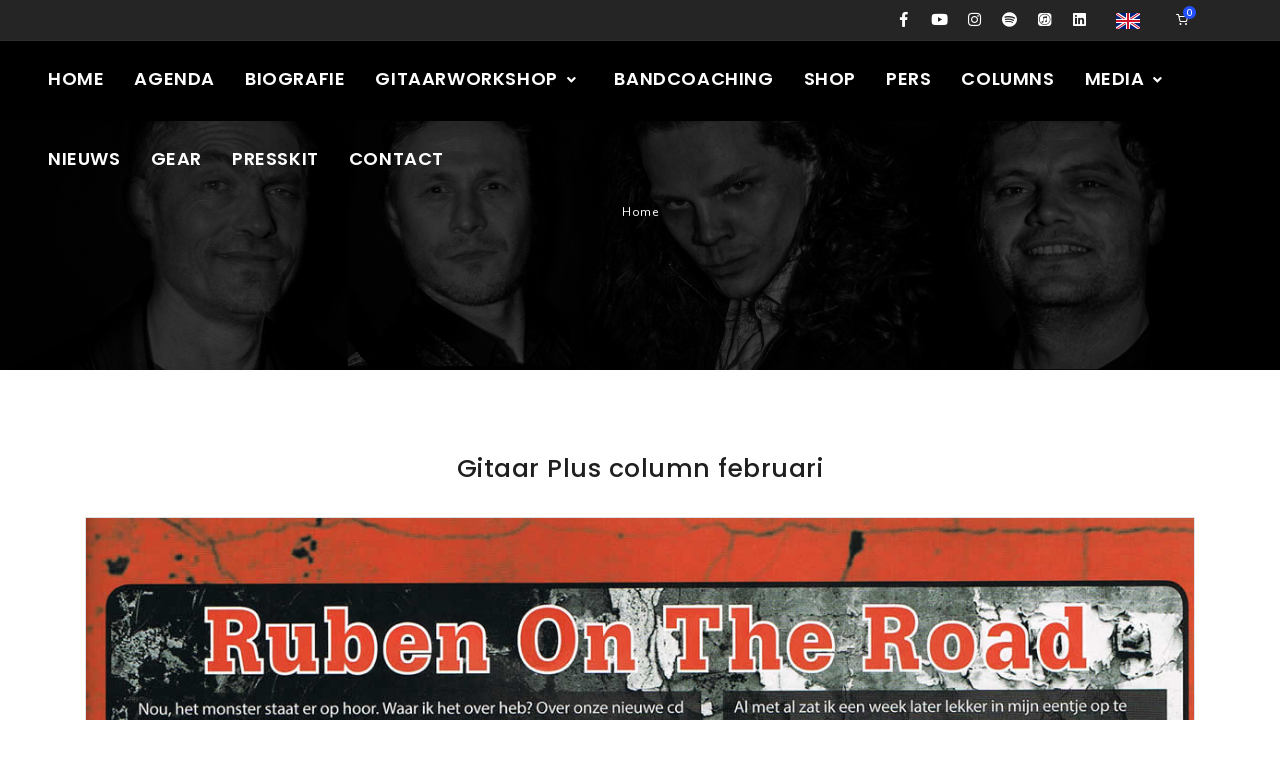

--- FILE ---
content_type: text/html; charset=UTF-8
request_url: https://rubenhoeke.com/press/gitaar-plus-column-februari
body_size: 2929
content:
<!DOCTYPE html>
<html lang="nl">
    
    <head>
        <meta name="viewport" content="width=device-width, initial-scale=1" />
        <meta http-equiv="content-type" content="text/html; charset=utf-8" />
        <meta name="author" content="Ruben Hoeke" />
        <meta name="description" content="Ruben Hoeke pers artikel">
        <!-- CSRF Token -->
        <meta name="csrf-token" content="S9bcEv40vzNnoMX7AufqJzq5EEd1YiSKBllz659U">
        
        <meta property="og:title" content="Ruben Hoeke pers artikel"/>
<meta property="og:image" itemprop="image" content="https://rubenhoeke.com/uploads/"/>
<meta property="og:description" content="Ruben Hoeke pers artikel"/>
<meta property="og:url" content="https://rubenhoeke.com/press/gitaar-plus-column-februari" />        
        <meta property="og:type" content="website" />
        <meta property="fb:app_id" content="787741054705993" />
        
        <!-- Document title -->
        <title>Ruben Hoeke</title>
        
        <!-- Stylesheets & Fonts -->
        <link href="https://rubenhoeke.com/css/plugins.css" rel="stylesheet">
        <link href="https://rubenhoeke.com/css/style.css" rel="stylesheet">
        <link href="https://rubenhoeke.com/css/responsive.css" rel="stylesheet">
        
        <style>
            #header.dark .header-inner, #header.dark #header-wrap {
                background-color: #000;
            }
            #mainMenu nav > ul > li > a {
                font-size: 18px;
            }
            .top-menu span {
                position: absolute;
                z-index: 1;
                background: #2250fc;
                border-radius: 50%;
                color: #fff;
                font-size: 9px;
                font-weight: 600;
                height: 13px;
                line-height: 10px;
                padding: 2px 4px;
                width: 13px;
                top:6px;
                left: 22px;
            }
        </style>
        
        <script src="https://rubenhoeke.com/js/jquery.js"></script>

    </head>
    
    <body data-icon="14">
        
    <script>
      window.fbAsyncInit = function() {
        FB.init({
          appId      : '787741054705993',
          xfbml      : true,
          version    : 'v5.0'
        });
        FB.AppEvents.logPageView();
      };
    
      (function(d, s, id){
         var js, fjs = d.getElementsByTagName(s)[0];
         if (d.getElementById(id)) {return;}
         js = d.createElement(s); js.id = id;
         js.src = "https://connect.facebook.net/en_US/sdk.js";
         fjs.parentNode.insertBefore(js, fjs);
       }(document, 'script', 'facebook-jssdk'));
    </script>

    <!-- Body Inner -->    
    <div class="body-inner">

        <!-- Topbar -->
		<div id="topbar" class="dark">
			<div class="container-fluid">
				<div class="row">
					<div class="col-md-5">
						&nbsp;
					</div>
					<div class="col-md-6">
                        <div class="social-icons social-icons-colored-hover">
							<ul>
								<li class="social-facebook"><a href="https://www.facebook.com/RubenHoekeBand" target="_blank" title="Facebook"><i class="fab fa-facebook-f"></i></a></li>
								<li class="social-youtube"><a href="https://www.youtube.com/channel/UCfFPCyn2R8PBKvTRGdu43EQ/videos?view=0&flow=grid" target="_blank" title="YouTube"><i class="fab fa-youtube"></i></a></li>
								<li class="social-instagram"><a href="https://www.instagram.com/ruben_hoeke/" target="_blank" title="Instagram"><i class="fab fa-instagram"></i></a></li>
								<li class="social-spotify"><a href="https://play.spotify.com/artist/6BpbniLbphgEZo1xQbmfQl?play=true&utm_source=open.spotify.com&utm_medium=open" target="_blank" title="Spotify"><i class="fab fa-spotify"></i></a></li>
								<li class="social-itunes"><a href="https://itunes.apple.com/nl/artist/ruben-hoeke-band/id308078629" target="_blank" title="iTunes"><i class="fab fa-itunes"></i></a></li>
								
								<li class="social-linkedin"><a href="https://www.linkedin.com/in/ruben-hoeke-51655316" target="_blank" title="LinkedIn"><i class="fab fa-linkedin"></i></a></li>
                                <li class="ml-3">
                                
                                                                        
                                                                                
                                                                        
                                                                                        
                                            <a class="" href="https://rubenhoeke.com/lang/en"><img src="/images/en.png"> </a>
                                            
                                                                                
                                                                        
                                </li>
							    
							</ul>
							
						
						</div>
					
					</div>
					<div class="col-md-1 cart">
					    <ul class="top-menu">
                            
                            <li><a href="/shop" title="Winkelwagentje"><span class="shopping-cart-items">0</span><i class="icon-shopping-cart1"></i></a></li>
							
                            
						</ul>
						
					</div>
				</div>
			</div>
		</div>
		<!-- end: Topbar -->
        
        <!-- Header -->
        <header id="header" data-fullwidth="true" class="dark">
            <div class="header-inner">
                <div class="container">
                    <!--Logo-->
                    
                    <!--End: Logo-->

                    <!--Navigation Resposnive Trigger-->
                    <div id="mainMenu-trigger">
                        <button class="lines-button x"> <span class="lines"></span> </button>
                    </div>
                    <!--end: Navigation Resposnive Trigger-->

                    <!--Navigation-->
                    <div id="mainMenu" class="menu-uppercase menu-center">
                        
                        <div class="container">
                            
                            <nav>
                                
                                <ul>
                                    
                                    <li class="">

                        <a href="/">Home</a>

                    </li>

                
            
        
    

    
         

            
                
                    <li class="">

                        <a href="/agenda">Agenda</a>

                    </li>

                
            
        
    

    
        
    

    
         

            
                
                    <li class="">

                        <a href="/biografie">Biografie</a>

                    </li>

                
            
        
    

    
         

            
                <li class="dropdown ">

                    
                        
                    <a href="#">

                        Gitaarworkshop <i class="fa fa-angle-down"></i>

                    </a>

                    <ul class="dropdown-menu">

                        
                              <li><a href="/online">Online</a></li>

                        
                              <li><a href="/face-to-face">Face to face</a></li>

                        
                              <li><a href="/speciale-online-gitaarworkshop-voor-kids">Speciale Online Gitaarworkshop voor Kids</a></li>

                        
                    </ul>

                </li>

            
        
    

    
        
    

    
         

            
                
            
        
    

    
         

            
                
            
        
    

    
         

            
                
                    <li class="">

                        <a href="/bandcoaching">Bandcoaching</a>

                    </li>

                
            
        
    

    
        
    

    
         

            
                
                    <li class="">

                        <a href="/shop">Shop</a>

                    </li>

                
            
        
    

    
         

            
                
                    <li class="">

                        <a href="/pers">Pers</a>

                    </li>

                
            
        
    

    
         

            
                
                    <li class="">

                        <a href="/columns">Columns</a>

                    </li>

                
            
        
    

    
         

            
                <li class="dropdown ">

                    
                        
                    <a href="#">

                        Media <i class="fa fa-angle-down"></i>

                    </a>

                    <ul class="dropdown-menu">

                        
                              <li><a href="/fotos">Foto&#039;s</a></li>

                        
                              <li><a href="/videos">Video&#039;s</a></li>

                        
                    </ul>

                </li>

            
        
    

    
         

            
                
            
        
    

    
         

            
                
            
        
    

    
         

            
                
                    <li class="">

                        <a href="/nieuws">Nieuws</a>

                    </li>

                
            
        
    

    
         

            
                
                    <li class="">

                        <a href="/gear">Gear</a>

                    </li>

                
            
        
    

    
         

            
                
                    <li class="">

                        <a href="/presskit">Presskit</a>

                    </li>

                
            
        
    

    
         

            
                
                    <li class="">

                        <a href="/contact">Contact</a>

                    </li>

                
            
        
    

    
        
    

    
        
    

    
        
    

    
        
    

    
        
    

    
        
    

    
        
    

    
        
    

    
        
    

    
        
    

    
        
    

    
        
    
                                    
                                </ul>
                                
                            </nav>
                            
                        </div>
                        
                    </div>
                    <!--end: Navigation-->
                    
                </div>
                
            </div>
            
        </header>
        <!-- end: Header -->

        

    
        <style>
    .background-overlay-dark:before {
        background: rgba(0, 0, 0, 0.7);
    }
</style>

<!-- Page title -->
<section id="page-title" class="text-light background-overlay-dark" data-parallax-image="/uploads/RHB_header.jpg">
    
    <div class="container">
        
        <div class="breadcrumb">
            
            <ul>
                
                <li><a href="/">Home</a> </li>
                
            </ul>
            
        </div>
        
        <div class="page-title">
            
            <h1>&nbsp;</h1>
            
        </div>
        
    </div>
    
</section>
<!-- end: Page title -->

    
        <section class="p-b-0">
    
    <div class="container">
        
        <div class="heading-text heading-section text-center m-b-40">
            
            <h3>Gitaar Plus column februari</h3>
            
            <div class="lead text-center">
                    
                    <div class="grid-item">
                        
                        <div class="grid-item-wrap">
                            
                                                        
                                                                
                                <div class="grid-image">
                                    
                                    <img src="/uploads/57d0a260e48ba595118385.jpg" class="border">
                                    
                                </div>
                                
                                <div class="grid-description">
                                    
                                    <a data-lightbox="image"
                                        href="/uploads/57d0a260e48ba595118385.jpg"
                                        class=""><i class="fa fa-search-plus"></i></a>
                                        
                                </div>
                                
                                                            
                                                        
                        </div>
                        
                    </div>
                
            </div>
            
        </div>
        
    </div>
    
</section>

    

        
        <footer id="footer" class="inverted">
        <div class="footer-content">
            <div class="container">
                <div class="row">
                    <div class="col-lg-12 text-center">	
                        <a href="https://redhouse.nu/" target="_blank"><img src="/images/RED_HOUSE_MJM_LOGO_DEF_BLACK.jpg" alt="Redhouse" style="margin-bottom:5px;margin-right:30px;height:80px;"></a>
                        <!--<a href="https://akmusicagency.nl/" target="_blank"><img src="/images/Logo AK wit.png" alt="AK Music Agency" style="margin-bottom:5px;margin-right:30px;height:80px;"></a>-->
                        <!--<a href="https://butlerrecords.com/" target="_blank"><img src="/images/Butler-Logo-klein3.jpg" alt="Butler Records" style="margin-bottom:5px;margin-right:10px;height:74px;"></a>-->
                        <a href="https://www.stichtingmuziekvoorkids.nl/" target="_blank"><img src="/images/logo-footer-wit.png" alt="Stichting Muziek voor Kids " style="margin-bottom:8px;height:76px;"></a>
    
                    </div>
                </div>
            </div>
        </div>
        <div class="copyright-content">
            <div class="container">
                <div class="copyright-text text-center">© 2026 Ruben Hoeke. All Rights Reserved. <span class="pl-4">Site by Xultron</span></div>
            </div>
        </div>
    </footer>
            
    </div>
    <!-- end: Body Inner -->

    <!-- Scroll top -->
    <a id="scrollTop"><i class="icon-chevron-up1"></i><i class="icon-chevron-up1"></i></a>
        
    <!--Plugins-->
    <script src="https://rubenhoeke.com/js/plugins.js"></script>

    <!--Template functions-->
    <script src="https://rubenhoeke.com/js/functions.js"></script>

    
        
    </body>
    
</html>

--- FILE ---
content_type: text/css
request_url: https://rubenhoeke.com/css/style.css
body_size: 61061
content:
@charset "UTF-8";
/* ----------------------------------------------------------------
    Google Fonts
-----------------------------------------------------------------*/
@import "https://fonts.googleapis.com/css?family=Open+Sans:300,400,800,700,600";
@import "https://fonts.googleapis.com/css?family=Poppins:100,200,400,500,600,700,800";
@import "https://fonts.googleapis.com/css?family=Nunito:300,400,600,700,800";
/* ----------------------------------------------------------------------
	Base Colors
-------------------------------------------------------------------------*/
/*Colors*/
/*Background colors*/
/*Typography*/
/*Font*/
/*Header*/
/*Side Panel*/
/*Page Titile*/
/*Margins*/
/*Transitions*/
/***********************************************************************
**														              **
**         POLO Html5 Template		   								  **
**         Author: INSPIRO MEDIA								      **
**		   URL: http://www.inspiro-media.com						  **
**														              **
************************************************************************/
/*  Mixins */
/*  Base */
/***********************************************************************
**														              **
**         POLO Html5 Template		   								  **
**         Author: INSPIRO MEDIA								      **
**		   URL: http://www.inspiro-media.com						  **
**														              **
************************************************************************/
/*  Content & Layout */
/* ----------------------------------------------------------------
    BODY
-----------------------------------------------------------------*/
@media (min-width: 1px) and (max-width: 991px) {
  #header .container,
  #header .header-inner .container,
  #page-menu .container,
  .container {
    max-width: 960px !important;
    padding: 0 30px !important; } }
body .body-inner,
body #wrapper {
  padding: 0;
  margin: 0; }
body.wide #wrapper, body.wide .body-inner {
  width: 100%;
  margin: 0; }
body.boxed .body-inner, body.boxed-simple .body-inner, body.boxed #wrapper, body.boxed-simple #wrapper {
  position: relative;
  border: 1px solid #eeeeee;
  background-color: #ffffff; }
body.outter {
  margin: 30px; }
body.boxed-simple {
  background-color: #f8f8f8;
  border: 0 none !important; }

.container-wide {
  padding-left: 30px;
  padding-right: 30px; }

@media (min-width: 1240px) {
  body.boxed #wrapper,
  body.boxed-simple #wrapper,
  body.boxed .body-inner,
  body.boxed-simple .body-inner {
    float: none;
    width: 1220px;
    margin: 0 auto; }

  body.boxed-simple #wrapper,
  body.boxed-simple .body-inner {
    margin-top: 40px;
    margin-bottom: 40px;
    padding: 20px; }

  .container-fluid,
  .container-wide {
    padding-left: 30px;
    padding-right: 30px; } }
audio,
canvas,
progress,
video {
  display: inline-block;
  vertical-align: baseline; }

iframe {
  border: none; }

/* Sections */
section {
  padding: 80px 0;
  position: relative;
  width: 100%;
  overflow: hidden;
  z-index: 1;
  background-color: #ffffff; }

 /* ----------------------------------------------------------------------
    Page title
-------------------------------------------------------------------------*/
#page-title {
  clear: both;
  padding: 80px 0;
  background-color: #f8f9fa;
  position: relative;
  /* page header left*/
  /* page header right*/ }
  #page-title .page-title {
    text-align: center;
    padding: 0; }
    #page-title .page-title > h1 {
      font-family: "Poppins", "Helvetica", "Arial", sans-serif;
      font-size: 44px;
      line-height: 56px;
      font-weight: 400;
      margin-bottom: 10px; }
    #page-title .page-title > span {
      font-weight: 400;
      font-size: 14px; }
  #page-title .breadcrumb {
    text-align: center;
    margin-bottom: 0;
    padding: 0; }
  #page-title.page-title-left .page-title {
    float: left;
    text-align: left;
    clear: both; }
  #page-title.page-title-left .breadcrumb {
    float: left;
    text-align: left; }
  #page-title.page-title-right .page-title {
    float: right;
    text-align: right;
    clear: both; }
  #page-title.page-title-right .breadcrumb {
    float: right;
    text-align: right; }
  #page-title.dark .page-title > h1 {
    color: #1f1f1f; }
  #page-title.dark .page-title > span {
    color: #1f1f1f; }
  #page-title.dark .breadcrumb ul li + li:before {
    color: #1f1f1f; }
  #page-title.dark .breadcrumb ul li a {
    color: #1f1f1f; }
  #page-title[data-parallax-image] .page-title > h1 {
    color: #ffffff; }
  #page-title[data-parallax-image] .page-title > span {
    color: #ffffff; }
  #page-title[data-parallax-image] .breadcrumb ul li + li:before {
    color: #ffffff; }
  #page-title[data-parallax-image] .breadcrumb ul li a {
    color: #ffffff; }

@media (max-width: 991px) {
  #page-title {
    padding: 50px 0 !important; }
    #page-title .page-title > h1 {
      font-size: 26px;
      line-height: 34px; } }
#page-content {
  padding: 40px 0 40px 0;
  /*  > .container > .row {
      display: block !important;
  } */ }

.page-content-shadow {
  box-shadow: 0 82px 53px 10px rgba(0, 0, 0, 0.3); }

/*--------------------------------------------------------
     Content
---------------------------------------------------------*/
#page-content:not(.no-sidebar) > .container > .row,
#page-content:not(.no-sidebar) > .container-wide > .row,
#page-content:not(.no-sidebar) > .container-fluid > .row {
  flex-direction: row-reverse; }
#page-content:not(.no-sidebar).sidebar-right > .container > .row,
#page-content:not(.no-sidebar).sidebar-right > .container-wide > .row,
#page-content:not(.no-sidebar).sidebar-right > .container-fluid > .row {
  flex-direction: row; }
#page-content:not(.no-sidebar).sidebar-both > .container > .row,
#page-content:not(.no-sidebar).sidebar-both > .container-wide > .row,
#page-content:not(.no-sidebar).sidebar-both > .container-fluid > .row {
  flex-direction: row; }

#content {
  overflow: hidden;
  padding: 60px 0;
  position: relative; }
  #content .container,
  #content .container-wide,
  #content .container-fluid {
    position: relative; }

.content {
  padding-left: 25px;
  margin-bottom: 26px; }

.sidebar {
  padding-right: 25px; }
  .sidebar.sidebar-modern:before {
    background-color: #f8f9fa;
    width: 100%;
    content: "";
    position: absolute;
    z-index: -10;
    bottom: -10px;
    left: -4px;
    top: -20px;
    border-radius: 4px; }

.sidebar-right .content {
  padding-left: 15px;
  padding-right: 25px; }
.sidebar-right .sidebar {
  padding-right: 15px;
  border-right-width: 0;
  padding-left: 25px; }
  .sidebar-right .sidebar:before {
    left: 4px; }

.sidebar-both .content {
  padding-left: 25px;
  padding-right: 25px; }
  .sidebar-both .content + .sidebar {
    padding-right: 15px;
    border-right-width: 0;
    padding-left: 25px; }
    .sidebar-both .content + .sidebar:before {
      right: auto;
      border-right-width: 0;
      border-left-width: 1px;
      left: 0; }

@media (max-width: 991px) {
  #page-content:not(.no-sidebar).sidebar-both > .container > .row .content,
  #page-content:not(.no-sidebar).sidebar-both > .container-wide > .row .content,
  #page-content:not(.no-sidebar).sidebar-both > .container-fluid > .row .content {
    order: -1; }

  .content,
  .sidebar {
    width: 100% !important;
    padding-left: 15px;
    padding-right: 15px; }

  .sidebar-right .sidebar,
  .sidebar-right .content,
  .sidebar-both .content,
  .sidebar-both .content + .sidebar {
    padding-right: 15px;
    padding-left: 15px; }

  .sidebar-both .sidebar:before,
  .sidebar-right .sidebar:before,
  .sidebar:before {
    right: 0;
    border-right-width: 0;
    border-left-width: 0;
    left: 0; }
  .sidebar-both .sidebar .widgets,
  .sidebar-right .sidebar .widgets,
  .sidebar .widgets {
    float: left; }

  .sidebar-both .content + .sidebar {
    border-right-width: 0; }
    .sidebar-both .content + .sidebar:before {
      border-right-width: 0;
      border-left-width: 0; } }
@media (max-width: 991px) {
  #page-content {
    padding: 20px 0 20px 0; } }
/*--------------------------------------------------------
    Dashboard
---------------------------------------------------------*/
.dashboard #page-content {
  background-color: #f6f9fa;
  padding: 0 !important; }
.dashboard .sidebar {
  background-color: #fff;
  padding-top: 30px;
  padding-right: 30px;
  box-shadow: 5px 0 20px -5px rgba(0, 0, 0, 0.1); }
  .dashboard .sidebar:before {
    background: #fff;
    position: fixed;
    width: 30px;
    height: 100%;
    left: 0px;
    top: 0px; }
.dashboard .content {
  padding: 30px 50px; }

/* ----------------------------------------------------------------
	Grid Layout
-----------------------------------------------------------------*/
.grid-layout {
  opacity: 0;
  margin-bottom: -2px !important;
  transition: opacity .3s ease; }

.grid-layout.grid-loaded {
  opacity: 1; }

.grid-layout,
.portfolioo,
.posts {
  position: relative;
  display: block;
  clear: both;
  padding: 0; }

.grid-mix-size .portfolio-item:nth-child(2n) .new-badge {
  right: 70px !important; }
.grid-mix-size .portfolio-item:nth-child(2n) > .portfolio-item-wrap {
  -webkit-transform: scale(0.75);
  transform: scale(0.8); }

/*Grid columns: 5*/
.grid-6-columns .grid-item,
.post-6-columns .post-item,
.portfolio-6-columns .portfolio-item {
  width: 16.6666666666%; }
  .grid-6-columns .grid-item.large-width,
  .post-6-columns .post-item.large-width,
  .portfolio-6-columns .portfolio-item.large-width {
    width: 33.333333333%; }

/*Grid columns: 5*/
.grid-5-columns .grid-item,
.post-5-columns .post-item,
.portfolio-5-columns .portfolio-item {
  width: 20%; }
  .grid-5-columns .grid-item.large-width,
  .post-5-columns .post-item.large-width,
  .portfolio-5-columns .portfolio-item.large-width {
    width: 40%; }

/*Grid columns: 4*/
.grid-4-columns .grid-item,
.post-4-columns .post-item,
.portfolio-4-columns .portfolio-item {
  width: 25%; }
  .grid-4-columns .grid-item.large-width,
  .post-4-columns .post-item.large-width,
  .portfolio-4-columns .portfolio-item.large-width {
    width: 50%; }

/*Grid columns: 3*/
.grid-3-columns .grid-item,
.post-3-columns .post-item,
.portfolio-3-columns .portfolio-item {
  width: 33.333333333%; }
  .grid-3-columns .grid-item.large-width,
  .post-3-columns .post-item.large-width,
  .portfolio-3-columns .portfolio-item.large-width {
    width: 66.6666666666%; }

/*Grid columns: 2*/
.grid-2-columns .grid-item,
.post-2-columns .post-item,
.portfolio-2-columns .portfolio-item {
  width: 50.00%; }
  .grid-2-columns .grid-item.large-width,
  .post-2-columns .post-item.large-width,
  .portfolio-2-columns .portfolio-item.large-width {
    width: 100%; }

/*Grid columns: 1*/
.grid-1-columns .grid-item,
.post-1-columns .post-item,
.portfolio-1-columns .portfolio-item {
  width: 100%; }
  .grid-1-columns .grid-item.large-width,
  .post-1-columns .post-item.large-width,
  .portfolio-1-columns .portfolio-item.large-width {
    width: 100%; }

@media (max-width: 1380px) {
  .grid-5-columns .grid-item,
  .post-5-columns .post-item,
  .portfolio-5-columns .portfolio-item {
    width: 25%; }
    .grid-5-columns .grid-item.large-width,
    .post-5-columns .post-item.large-width,
    .portfolio-5-columns .portfolio-item.large-width {
      width: 50%; } }
/*Tablet Landscape*/
@media (max-width: 991px) {
  /*Grid columns: 6,5,4*/
  .grid-6-columns .grid-item,
  .post-6-columns .post-item,
  .portfolio-6-columns .portfolio-item,
  .grid-5-columns .grid-item,
  .post-5-columns .post-item,
  .portfolio-5-columns .portfolio-item,
  .grid-4-columns .grid-item,
  .post-4-columns .post-item,
  .portfolio-4-columns .portfolio-item {
    width: 33.3333333333%; }
    .grid-6-columns .grid-item.large-width,
    .post-6-columns .post-item.large-width,
    .portfolio-6-columns .portfolio-item.large-width,
    .grid-5-columns .grid-item.large-width,
    .post-5-columns .post-item.large-width,
    .portfolio-5-columns .portfolio-item.large-width,
    .grid-4-columns .grid-item.large-width,
    .post-4-columns .post-item.large-width,
    .portfolio-4-columns .portfolio-item.large-width {
      width: 66.6666666666%; }

  /*Grid columns: 3,2*/
  .grid-3-columns .grid-item,
  .post-3-columns .post-item,
  .portfolio-3-columns .portfolio-item,
  .grid-2-columns .grid-item,
  .post-2-columns .post-item,
  .portfolio-2-columns .portfolio-item {
    width: 50%; }
    .grid-3-columns .grid-item.large-width,
    .post-3-columns .post-item.large-width,
    .portfolio-3-columns .portfolio-item.large-width,
    .grid-2-columns .grid-item.large-width,
    .post-2-columns .post-item.large-width,
    .portfolio-2-columns .portfolio-item.large-width {
      width: 100%; } }
/*Tablet Portrait*/
@media (max-width: 767px) {
  /*Grid columns: 6,5,4*/
  .grid-6-columns .grid-item,
  .post-6-columns .post-item,
  .portfolio-6-columns .portfolio-item,
  .grid-5-columns .grid-item,
  .post-5-columns .post-item,
  .portfolio-5-columns .portfolio-item,
  .grid-4-columns .grid-item,
  .post-4-columns .post-item,
  .portfolio-4-columns .portfolio-item {
    width: 50%; }
    .grid-6-columns .grid-item.large-width,
    .post-6-columns .post-item.large-width,
    .portfolio-6-columns .portfolio-item.large-width,
    .grid-5-columns .grid-item.large-width,
    .post-5-columns .post-item.large-width,
    .portfolio-5-columns .portfolio-item.large-width,
    .grid-4-columns .grid-item.large-width,
    .post-4-columns .post-item.large-width,
    .portfolio-4-columns .portfolio-item.large-width {
      width: 100%; }

  /*Grid columns: 3,2*/
  .grid-3-columns .grid-item,
  .post-3-columns .post-item,
  .portfolio-3-columns .portfolio-item,
  .grid-2-columns .grid-item,
  .post-2-columns .post-item,
  .portfolio-2-columns .portfolio-item {
    width: 50%; }
    .grid-3-columns .grid-item.large-width,
    .post-3-columns .post-item.large-width,
    .portfolio-3-columns .portfolio-item.large-width,
    .grid-2-columns .grid-item.large-width,
    .post-2-columns .post-item.large-width,
    .portfolio-2-columns .portfolio-item.large-width {
      width: 100%; } }
/*Tablet Portrait*/
@media (max-width: 480px) {
  /*Grid columns: 6,5,4,3,2*/
  .grid-6-columns .grid-item,
  .post-6-columns .post-item,
  .portfolio-6-columns .portfolio-item,
  .grid-5-columns .grid-item,
  .post-5-columns .post-item,
  .portfolio-5-columns .portfolio-item,
  .grid-4-columns .grid-item,
  .post-4-columns .post-item,
  .portfolio-4-columns .portfolio-item,
  .grid-3-columns .grid-item,
  .post-3-columns .post-item,
  .portfolio-3-columns .portfolio-item,
  .grid-2-columns .grid-item,
  .post-2-columns .post-item,
  .portfolio-2-columns .portfolio-item {
    width: 100%; }
    .grid-6-columns .grid-item.large-width,
    .post-6-columns .post-item.large-width,
    .portfolio-6-columns .portfolio-item.large-width,
    .grid-5-columns .grid-item.large-width,
    .post-5-columns .post-item.large-width,
    .portfolio-5-columns .portfolio-item.large-width,
    .grid-4-columns .grid-item.large-width,
    .post-4-columns .post-item.large-width,
    .portfolio-4-columns .portfolio-item.large-width,
    .grid-3-columns .grid-item.large-width,
    .post-3-columns .post-item.large-width,
    .portfolio-3-columns .portfolio-item.large-width,
    .grid-2-columns .grid-item.large-width,
    .post-2-columns .post-item.large-width,
    .portfolio-2-columns .portfolio-item.large-width {
      width: 100%; }

  .grid-xs-2-columns .grid-item,
  .post-xs-2-columns .post-item,
  .portfolio-xs-2-columns .portfolio-item {
    width: 50%; }
    .grid-xs-2-columns .grid-item.large-width,
    .post-xs-2-columns .post-item.large-width,
    .portfolio-xs-2-columns .portfolio-item.large-width {
      width: 100%; }

  .grid-xs-3-columns .grid-item,
  .post-xs-3-columns .post-item,
  .portfolio-xs-3-columns .portfolio-item {
    width: 33.3333333333%; }
    .grid-xs-3-columns .grid-item.large-width,
    .post-xs-3-columns .post-item.large-width,
    .portfolio-xs-3-columns .portfolio-item.large-width {
      width: 66.6666666666%; }

  .grid-xs-4-columns .grid-item,
  .post-xs-4-columns .post-item,
  .portfolio-xs-4-columns .portfolio-item {
    width: 25%; }
    .grid-xs-4-columns .grid-item.large-width,
    .post-xs-4-columns .post-item.large-width,
    .portfolio-xs-4-columns .portfolio-item.large-width {
      width: 25%; } }
/*Grid item */
.grid-item .post-item {
  width: 100%;
  padding: 0; }

.grid-item > img,
.grid-item > a > img {
  width: 100%;
  height: auto; }

.grid-item > .widget {
  margin: 0; }

/* ----------------------------------------------------------------
	Grid Filter
-----------------------------------------------------------------*/
.grid-filter {
  clear: both;
  display: block;
  height: 34px;
  width: 100%;
  margin-bottom: 26px;
  position: relative; }
  .grid-filter ul {
    list-style: none;
    padding: 0;
    position: relative;
    height: auto; }
  .grid-filter li {
    position: relative;
    margin-right: 6px;
    border: 0;
    margin-bottom: -1px;
    display: inline-block;
    float: left; }
    .grid-filter li a {
      font-weight: 600;
      display: block;
      position: relative;
      padding: 8px 10px;
      font-size: 13px;
      line-height: 15px;
      color: #565656;
      border-radius: 50px;
      transition: all .3s ease;
      border-width: 2px;
      border-style: solid;
      border-color: transparent; }
    .grid-filter li:hover a, .grid-filter li.active a {
      color: #fff;
      background-color: #2250fc; }
    .grid-filter li.active {
      cursor: pointer;
      pointer-events: none; }
      .grid-filter li.active a {
        pointer-events: none; }
  .grid-filter.gf-outline li:hover a, .grid-filter.gf-outline li.active a {
    border-color: #2250fc;
    color: #2250fc;
    background-color: transparent; }
  .grid-filter.gf-lines li a {
    border-radius: 0;
    border: none;
    background-color: transparent !important; }
    .grid-filter.gf-lines li a:after {
      content: '';
      position: absolute;
      top: auto;
      bottom: -2px;
      left: 50%;
      width: 0;
      height: 2px;
      transition: all 0.3s ease; }
  .grid-filter.gf-lines li:hover a, .grid-filter.gf-lines li.active a {
    color: #2250fc; }
    .grid-filter.gf-lines li:hover a:after, .grid-filter.gf-lines li.active a:after {
      width: 100%;
      left: 0%;
      background-color: #2250fc; }
  .grid-filter.gf-line-bottom {
    border-bottom: 2px solid #ebebeb; }
  .grid-filter.gf-classic li a {
    color: #565656;
    border-radius: 4px; }
  .grid-filter.gf-classic li:hover a, .grid-filter.gf-classic li.active a {
    background-color: #2250fc;
    color: #fff; }
  .grid-filter.gf-light li a {
    color: #fff;
    background-color: transparent; }
  .grid-filter.gf-light li:hover a, .grid-filter.gf-light li.active a {
    color: #fff;
    border-color: #fff; }
  .grid-filter.gf-dark li a {
    color: #1f1f1f;
    background-color: transparent; }
  .grid-filter.gf-dark li:hover a, .grid-filter.gf-dark li.active a {
    border-color: #1f1f1f; }
  .grid-filter.gf-default li a {
    color: none;
    border-radius: 0;
    background-color: transparent; }
  .grid-filter.gf-default li:hover a, .grid-filter.gf-default li.active a {
    background-color: transparent;
    color: #2250fc; }
  .grid-filter.gf-creative li a {
    border-radius: 0;
    border: none;
    background-color: transparent; }
    .grid-filter.gf-creative li a:after {
      background: #1f1f1f;
      content: "";
      height: 2px;
      left: 0;
      opacity: 0;
      position: absolute;
      top: 100%;
      transform: translateY(10px);
      transition: opacity 0.3s ease 0s, transform 0.3s ease 0s;
      width: 100%; }
  .grid-filter.gf-creative li:hover a, .grid-filter.gf-creative li.active a {
    color: #565656; }
    .grid-filter.gf-creative li:hover a:after, .grid-filter.gf-creative li.active a:after {
      opacity: 1;
      transform: translateY(0px); }
  .grid-filter.gf-list li {
    clear: both;
    margin-bottom: 3px; }
  .grid-filter.center li {
    text-align: center;
    float: none; }

.grid-active-title {
  font-family: "Open Sans", "Helvetica", "Arial", sans-serif;
  font-size: 64px;
  font-weight: 100;
  opacity: 0.2;
  position: absolute;
  right: 0;
  top: -6px; }

.content .grid-active-title {
  font-size: 42px; }

.sidebar-both .grid-active-title {
  display: none; }

@media (max-width: 991px) {
  .grid-active-title {
    display: none; }

  .grid-filter li {
    width: 33.33%;
    margin-right: 0;
    margin-bottom: 4px; }
    .grid-filter li a {
      text-align: center;
      transition: none; } }
@media (max-width: 479px) {
  .grid-filter li {
    width: 50%;
    margin-right: 0; } }
/* ----------------------------------------------------------------
	Extras
-----------------------------------------------------------------*/
.infinite-scroll-message,
#showMore {
  height: 80px;
  padding-top: 36px;
  text-align: center; }
  .infinite-scroll-message p,
  #showMore p {
    margin: 0; }

/*  Header */
/* ----------------------------------------------------------------
Topbar
-----------------------------------------------------------------*/
#topbar {
  position: relative;
  z-index: 199;
  background-color: #fff;
  /*colored*/ }
  #topbar .top-menu {
    list-style: outside none none;
    margin: 0;
    padding: 0;
    float: left; }
    #topbar .top-menu > li {
      display: inline-block;
      height: 40px;
      line-height: 40px; }
      #topbar .top-menu > li > a {
        display: block;
        font-size: 12px;
        font-weight: 500;
        height: 40px;
        margin-right: 16px; }
  #topbar .top-links {
    position: relative; }
  #topbar .social-icons {
    float: right;
    height: 100%;
    overflow: hidden; }
    #topbar .social-icons li,
    #topbar .social-icons li a {
      float: left;
      list-style: outside none none; }
    #topbar .social-icons li a {
      border-radius: 0px;
      font-size: 15px;
      height: 40px;
      line-height: 40px;
      text-align: center;
      width: 35px;
      overflow: hidden;
      margin: 0; }
  #topbar.dark {
    background-color: #1f1f1f; }
    #topbar.dark .top-menu > li > a,
    #topbar.dark .social-icons li a {
      color: #fff !important; }
  #topbar.topbar-colored, #topbar.topbar-colored.dark {
    background-color: #2250fc; }

.topbar-dropdown {
  color: #747474;
  float: left;
  font-size: 13px;
  font-weight: 400;
  position: relative; }
  .topbar-dropdown .title {
    border-left: 1px solid #eeeeee;
    padding: 0 20px;
    cursor: pointer;
    line-height: 40px; }
    .topbar-dropdown .title a {
      color: #747474; }
      .topbar-dropdown .title a:hover {
        text-decoration: underline; }
    .topbar-dropdown .title b {
      font-weight: 600; }
    .topbar-dropdown .title .fa {
      margin-left: 7px;
      position: relative;
      top: -1px; }
      .topbar-dropdown .title .fa:first-child {
        margin-left: 0;
        margin-right: 7px; }
  .topbar-dropdown:first-child .title {
    border-color: transparent;
    padding-left: 0; }
  .topbar-dropdown .title img,
  .topbar-dropdown .list-entry img {
    display: inline-block;
    vertical-align: middle;
    margin-right: 7px;
    position: relative;
    top: -1px; }
  .topbar-dropdown .dropdown-list {
    position: absolute;
    width: auto;
    left: 0px;
    top: auto;
    border-radius: 3px;
    background-color: #fff;
    -webkit-box-shadow: 0 0 10px rgba(0, 0, 0, 0.1);
    box-shadow: 0 0 10px rgba(0, 0, 0, 0.1);
    border: solid 1px #eee;
    padding: 0px 16px;
    z-index: 1;
    text-align: left;
    opacity: 0;
    -moz-transition: all 300ms ease-out;
    -o-transition: all 300ms ease-out;
    -webkit-transition: all 300ms ease-out;
    transition: all 300ms ease-out;
    -ms-transition: all 300ms ease-out;
    transform-origin: 50% 0% 0px;
    -moz-transform-origin: 50% 0% 0px;
    -webkit-transform-origin: 50% 0% 0px;
    -ms-transform-origin: 50% 0% 0px;
    z-index: 1;
    visibility: hidden; }
  .topbar-dropdown:hover .dropdown-list, .topbar-dropdown:hover .topbar-form {
    opacity: 1;
    transform: scale(1);
    -moz-transform: scale(1);
    -webkit-transform: scale(1);
    -ms-transform: scale(1);
    visibility: visible; }
  .topbar-dropdown .list-entry {
    line-height: 30px;
    white-space: nowrap;
    display: block;
    color: #747474;
    padding: 2px 0;
    border-top: 1px #f0f0f0 solid; }
    .topbar-dropdown .list-entry:hover {
      color: #222; }
    .topbar-dropdown .list-entry:first-child {
      border-top: none; }
  .topbar-dropdown .topbar-form {
    position: absolute;
    width: 240px;
    padding: 20px 20px 10px 20px;
    right: auto;
    top: 40px;
    border-radius: 3px;
    background-color: #fff;
    -webkit-box-shadow: 0 0 10px rgba(0, 0, 0, 0.1);
    box-shadow: 0 0 10px rgba(0, 0, 0, 0.1);
    border: solid 1px #eee;
    z-index: 1;
    text-align: left;
    opacity: 0;
    -moz-transition: all 300ms ease-out;
    -o-transition: all 300ms ease-out;
    -webkit-transition: all 300ms ease-out;
    transition: all 300ms ease-out;
    -ms-transition: all 300ms ease-out;
    transform-origin: 50% 0% 0px;
    -moz-transform-origin: 50% 0% 0px;
    -webkit-transform-origin: 50% 0% 0px;
    -ms-transform-origin: 50% 0% 0px;
    visibility: hidden; }
  .topbar-dropdown input {
    margin-bottom: 2px; }
  .topbar-dropdown .form-group {
    margin-bottom: 10px; }
  .topbar-dropdown .checkbox {
    display: inline-block;
    margin-bottom: 0;
    margin-top: 0;
    vertical-align: middle;
    margin-top: -12px; }
  .topbar-dropdown.float-right .title {
    padding: 0 0px 0 20px !important; }
  .topbar-dropdown .dropdown-invert.topbar-form {
    left: auto;
    right: -20px; }

#topbar.topbar-fullwidth > .container {
  max-width: 100%;
  padding: 0 30px; }

#topbar {
  border-bottom: 1px solid #eeeeee; }
  #topbar.topbar-dark, #topbar.dark {
    background-color: #252525;
    border-color: rgba(231, 231, 231, 0.25); }
    #topbar.topbar-dark .top-menu > li > a,
    #topbar.topbar-dark .social-icons li a, #topbar.dark .top-menu > li > a,
    #topbar.dark .social-icons li a {
      color: #fff !important; }
  #topbar .topbar-light .top-menu > li > a,
  #topbar .topbar-light .social-icons li a {
    color: #111 !important; }

.topbar-transparent {
  margin-top: -2px; }
  .topbar-transparent.topbar-dark .topbar-dropdown .title a, .topbar-transparent.topbar-dark .topbar-dropdown {
    color: #fff; }
  .topbar-transparent .topbar-dropdown .title {
    border-color: rgba(231, 231, 231, 0.25); }
  .topbar-transparent .topbar-dropdown:first-child .title {
    border-color: transparent; }

#topbar.topbar-dark.topbar-colored {
  border-bottom: 0; }
#topbar.dark {
  border-bottom: 1px solid rgba(231, 231, 231, 0.05); }
  #topbar.dark.topbar-transparent {
    background-color: transparent;
    border-bottom: 1px solid rgba(144, 144, 144, 0.25); }

#topbar ~ #header[data-transparent="true"] + #slider,
#topbar ~ #header[data-transparent="true"] + .fullscreen,
#topbar ~ #header[data-transparent="true"] + .halfscreen,
#topbar ~ #header[data-transparent="true"] + #google-map {
  top: -120px;
  margin-bottom: -120px; }

/* ----------------------------------------------------------------
    Header
-----------------------------------------------------------------*/
#header {
  position: relative;
  width: 100%;
  z-index: 199 !important;
  height: 80px;
  line-height: 80px;
  /*sticky version*/
  /*dark*/
  /*transparent*/
  /*colored*/
  /*Responsive mobile menu*/ }
  #header .container {
    position: relative; }
  #header .header-inner,
  #header #header-wrap {
    height: 80px;
    background-color: #fff;
    -webkit-backface-visibility: hidden;
    left: 0;
    right: 0;
    transition: all .4s ease-in-out;
    /*logo*/ }
    #header .header-inner #logo,
    #header #header-wrap #logo {
      float: left;
      font-size: 28px;
      position: relative;
      z-index: 1;
      transition: all .4s ease-in-out;
      height: 80px; }
      #header .header-inner #logo a > img,
      #header #header-wrap #logo a > img {
        vertical-align: inherit;
        transition: all .4s ease-in-out;
        height: 80px;
        width: auto; }
  #header.header-sticky .header-inner,
  #header.header-sticky #header-wrap {
    background-color: #fff !important;
    transition: top .8s ease-in-out;
    position: fixed;
    top: -140px;
    box-shadow: 0 12px 6px rgba(0, 0, 0, 0.06); }
    #header.header-sticky .header-inner #logo,
    #header.header-sticky #header-wrap #logo {
      font-size: 20px; }
  #header.header-sticky.sticky-active .header-inner, #header.header-sticky.sticky-active #header-wrap {
    top: 0; }
  #header.header-sticky.dark .header-inner,
  #header.header-sticky.dark #header-wrap {
    background-color: #1f1f1f !important; }
  #header.dark {
    /*Main Menu*/ }
    #header.dark .header-inner,
    #header.dark #header-wrap {
      background-color: #1f1f1f; }
      #header.dark .header-inner .lines,
      #header.dark .header-inner .lines:before,
      #header.dark .header-inner .lines:after,
      #header.dark #header-wrap .lines,
      #header.dark #header-wrap .lines:before,
      #header.dark #header-wrap .lines:after {
        background-color: #fff; }
    #header.dark #mainMenu nav > ul > li:before {
      color: #bbbbbb; }
    #header.dark #mainMenu nav > ul > li > a {
      color: #fff; }
      #header.dark #mainMenu nav > ul > li > a .menu-sub-title {
        color: #eeeeee; }
    #header.dark #mainMenu nav > ul > li.current > a:after, #header.dark #mainMenu nav > ul > li:hover > a:after, #header.dark #mainMenu nav > ul > li:focus > a:after {
      background-color: #fff; }
    #header.dark .header-extras i {
      color: #fff; }
    #header.dark .header-extras .lines,
    #header.dark .header-extras .lines:before,
    #header.dark .header-extras .lines:after {
      background-color: #fff; }
  #header[data-transparent="true"] .header-inner,
  #header[data-transparent="true"] #header-wrap, #header[data-transparent="true"].dark .header-inner,
  #header[data-transparent="true"].dark #header-wrap {
    background-color: transparent; }
  #header[data-transparent="true"] + #slider,
  #header[data-transparent="true"] + .fullscreen,
  #header[data-transparent="true"] + .halfscreen,
  #header[data-transparent="true"] + #google-map {
    top: -80px;
    margin-bottom: -80px; }
  #header[data-fullwidth="true"] .header-inner .container,
  #header[data-fullwidth="true"] #header-wrap .container {
    max-width: 100%;
    padding: 0 30px; }
  #header.header-modern:not(.header-active) {
    margin: 40px auto 0;
    width: 1200px; }
    #header.header-modern:not(.header-active) + #slider,
    #header.header-modern:not(.header-active) + .fullscreen,
    #header.header-modern:not(.header-active) + .halfscreen,
    #header.header-modern:not(.header-active) + #google-map {
      top: -130px;
      margin-bottom: -130px; }
    #header.header-modern:not(.header-active) .header-inner,
    #header.header-modern:not(.header-active) #header-wrap {
      background-color: #fff;
      border-radius: 4px; }
    #header.header-modern:not(.header-active).dark .header-inner,
    #header.header-modern:not(.header-active).dark #header-wrap {
      background-color: #1f1f1f; }
    #header.header-modern:not(.header-active)[data-transparent="true"] .header-inner,
    #header.header-modern:not(.header-active)[data-transparent="true"] #header-wrap {
      background-color: transparent; }
    #header.header-modern:not(.header-active).header-colored .header-inner,
    #header.header-modern:not(.header-active).header-colored #header-wrap {
      background-color: #2250fc; }
  #header.header-colored .header-inner,
  #header.header-colored #header-wrap {
    background-color: #2250fc; }
  #header.header-mini {
    line-height: 60px;
    height: 60px; }
    #header.header-mini .header-inner,
    #header.header-mini #header-wrap {
      height: 60px; }
      #header.header-mini .header-inner #mainMenu > .container nav > ul > li > a,
      #header.header-mini #header-wrap #mainMenu > .container nav > ul > li > a {
        font-size: 11px; }
      #header.header-mini .header-inner #mainMenu > .container nav > ul > li .dropdown-submenu:before,
      #header.header-mini #header-wrap #mainMenu > .container nav > ul > li .dropdown-submenu:before {
        top: -6px; }
      #header.header-mini .header-inner #logo,
      #header.header-mini #header-wrap #logo {
        height: 60px; }
        #header.header-mini .header-inner #logo a > img,
        #header.header-mini #header-wrap #logo a > img {
          /*  width: 100%; */
          height: 60px; }
      #header.header-mini .header-inner #mainMenu-trigger,
      #header.header-mini #header-wrap #mainMenu-trigger {
        height: 60px; }
      #header.header-mini .header-inner .header-extras,
      #header.header-mini #header-wrap .header-extras {
        height: 60px; }
  #header.header-logo-right .header-inner #logo,
  #header.header-logo-right #header-wrap #logo {
    float: right; }
  #header.header-logo-right .header-inner .header-extras,
  #header.header-logo-right #header-wrap .header-extras {
    float: left;
    /*   ul>li:first-child {
        margin-left: 0px;
    } */ }
  #header.header-logo-right .header-inner #mainMenu nav,
  #header.header-logo-right #header-wrap #mainMenu nav {
    float: left; }
  #header.header-always-fixed .header-inner,
  #header.header-always-fixed #header-wrap {
    position: fixed !important;
    top: 0 !important;
    background-color: #fff;
    box-shadow: 0 12px 6px rgba(0, 0, 0, 0.06); }
  #header.header-plain .header-inner,
  #header.header-plain #header-wrap {
    background-color: transparent;
    border: 0 !important;
    box-shadow: none; }
  #header.header-shadow .header-inner,
  #header.header-shadow #header-wrap {
    box-shadow: 0 0 18px 0 rgba(0, 0, 0, 0.12) !important; }
  #header #mainMenu-trigger {
    position: absolute;
    opacity: 0;
    visibility: hidden;
    height: 80px;
    z-index: 1;
    float: right;
    width: 26px; }
    #header #mainMenu-trigger button {
      background: none;
      border: 0;
      padding: 0; }
      #header #mainMenu-trigger button:focus {
        outline: 0; }
      #header #mainMenu-trigger button i {
        font-size: 17px; }

/* ----------------------------------------------------------------
Main Menu
-----------------------------------------------------------------*/
#mainMenu {
  padding: 0;
  /*Menu Styles*/
  /*Menu Positions*/
  /*Menu options*/ }
  #mainMenu > .container {
    padding: 0 !important; }
  #mainMenu [class*="col-lg-"] {
    line-height: 24px !important; }
  #mainMenu nav {
    float: right; }
    #mainMenu nav > ul {
      list-style: none;
      padding: 0;
      margin: 0; }
      #mainMenu nav > ul > li {
        float: left;
        border: 0;
        transition: all .3s ease;
        margin-left: 6px; }
        #mainMenu nav > ul > li > a {
          position: relative;
          font-family: "Poppins", "Helvetica", "Arial", sans-serif;
          padding: 10px 12px;
          text-transform: uppercase;
          font-size: 12px;
          font-weight: 600;
          letter-spacing: 0.6px;
          color: #000000;
          border-radius: 0;
          border-width: 0;
          border-style: solid;
          border-color: transparent;
          transition: all .3s ease;
          line-height: normal; }
          #mainMenu nav > ul > li > a > i {
            margin-left: 2px;
            margin-right: 6px;
            min-width: 14px;
            font-size: 14px; }
          #mainMenu nav > ul > li > a:after, #mainMenu nav > ul > li > a:before {
            transition: all .3s ease; }
        #mainMenu nav > ul > li.hover-active > a,
        #mainMenu nav > ul > li.hover-active > span, #mainMenu nav > ul > li.current > a,
        #mainMenu nav > ul > li.current > span, #mainMenu nav > ul > li:hover > a,
        #mainMenu nav > ul > li:hover > span, #mainMenu nav > ul > li:focus > a,
        #mainMenu nav > ul > li:focus > span {
          color: #2250fc; }
        #mainMenu nav > ul > li .dropdown-menu {
          background-position: right bottom;
          background-repeat: no-repeat;
          min-width: 230px;
          top: auto;
          background-color: #fff;
          border: 0;
          border-style: solid;
          border-color: #eeeeee;
          border-width: 1px !important;
          left: auto;
          margin: 0;
          margin-top: -6px;
          border-radius: 4px;
          box-shadow: 0 33px 32px rgba(0, 0, 0, 0.1);
          padding: 10px; }
          #mainMenu nav > ul > li .dropdown-menu > li > a,
          #mainMenu nav > ul > li .dropdown-menu > li > span,
          #mainMenu nav > ul > li .dropdown-menu > li [class*="col-"] > ul > li > a {
            font-size: 12px;
            line-height: 14px;
            font-weight: 500;
            font-style: normal;
            color: #444;
            font-family: "Poppins", "Helvetica", "Arial", sans-serif;
            padding: 12px 20px 12px 18px;
            display: block;
            transition: .3s ease; }
            #mainMenu nav > ul > li .dropdown-menu > li > a:focus, #mainMenu nav > ul > li .dropdown-menu > li > a:hover, #mainMenu nav > ul > li .dropdown-menu > li > a:active,
            #mainMenu nav > ul > li .dropdown-menu > li > span:focus,
            #mainMenu nav > ul > li .dropdown-menu > li > span:hover,
            #mainMenu nav > ul > li .dropdown-menu > li > span:active,
            #mainMenu nav > ul > li .dropdown-menu > li [class*="col-"] > ul > li > a:focus,
            #mainMenu nav > ul > li .dropdown-menu > li [class*="col-"] > ul > li > a:hover,
            #mainMenu nav > ul > li .dropdown-menu > li [class*="col-"] > ul > li > a:active {
              background-color: transparent;
              color: #2250fc;
              cursor: pointer; }
            #mainMenu nav > ul > li .dropdown-menu > li > a > i,
            #mainMenu nav > ul > li .dropdown-menu > li > span > i,
            #mainMenu nav > ul > li .dropdown-menu > li [class*="col-"] > ul > li > a > i {
              margin-left: -4px;
              margin-right: 6px;
              min-width: 14px; }
          #mainMenu nav > ul > li .dropdown-menu > li.current > a,
          #mainMenu nav > ul > li .dropdown-menu > li.current > span, #mainMenu nav > ul > li .dropdown-menu > li:hover > a,
          #mainMenu nav > ul > li .dropdown-menu > li:hover > span, #mainMenu nav > ul > li .dropdown-menu > li:focus > a,
          #mainMenu nav > ul > li .dropdown-menu > li:focus > span, #mainMenu nav > ul > li .dropdown-menu > li:active > a,
          #mainMenu nav > ul > li .dropdown-menu > li:active > span, #mainMenu nav > ul > li .dropdown-menu > li.hover-active > a,
          #mainMenu nav > ul > li .dropdown-menu > li.hover-active > span {
            color: #2250fc; }
          #mainMenu nav > ul > li .dropdown-menu.menu-last {
            right: 0;
            left: auto; }
        #mainMenu nav > ul > li.mega-menu-item {
          position: static; }
          #mainMenu nav > ul > li.mega-menu-item > .dropdown-menu {
            left: 0;
            right: 0;
            overflow: hidden;
            width: 1140px;
            max-width: 100%;
            transition-duration: 0.3s !important; }
          #mainMenu nav > ul > li.mega-menu-item .mega-menu-content {
            padding: 20px; }
            #mainMenu nav > ul > li.mega-menu-item .mega-menu-content .mega-menu-title {
              font-family: "Poppins", "Helvetica", "Arial", sans-serif;
              font-size: 13px;
              line-height: 14px;
              font-weight: 600;
              text-transform: uppercase;
              padding-bottom: 12px; }
            #mainMenu nav > ul > li.mega-menu-item .mega-menu-content li ~ .mega-menu-title {
              margin-top: 12px; }
            #mainMenu nav > ul > li.mega-menu-item .mega-menu-content > a,
            #mainMenu nav > ul > li.mega-menu-item .mega-menu-content > span,
            #mainMenu nav > ul > li.mega-menu-item .mega-menu-content [class*="col-"] > ul > li > a {
              padding: 10px 0px 10px 0px; }
              #mainMenu nav > ul > li.mega-menu-item .mega-menu-content > a > i,
              #mainMenu nav > ul > li.mega-menu-item .mega-menu-content > span > i,
              #mainMenu nav > ul > li.mega-menu-item .mega-menu-content [class*="col-"] > ul > li > a > i {
                margin-left: 0px;
                margin-right: 8px; }
            #mainMenu nav > ul > li.mega-menu-item .mega-menu-content [class*="col-"] > ul > li:first-child > a {
              padding-top: 0; }
            #mainMenu nav > ul > li.mega-menu-item .mega-menu-content [class*="col-"] > ul > li:last-child > a {
              padding-bottom: 0; }
        #mainMenu nav > ul > li .dropdown-submenu {
          position: relative; }
          #mainMenu nav > ul > li .dropdown-submenu:before {
            line-height: 40px;
            content: "\e95a";
            font-family: "inspiro-icons";
            opacity: 0.6;
            position: absolute;
            right: 16px;
            color: #262626;
            font-size: 12px;
            transition: all .2s ease; }
          #mainMenu nav > ul > li .dropdown-submenu > .dropdown-menu {
            margin-left: -6px;
            left: 100%;
            top: -1px;
            z-index: 1; }
            #mainMenu nav > ul > li .dropdown-submenu > .dropdown-menu.menu-invert {
              right: 100%;
              left: auto; }
          #mainMenu nav > ul > li .dropdown-submenu:not(.hover-active):hover:before {
            right: 12px; }
          #mainMenu nav > ul > li .dropdown-submenu:not(.hover-active):hover > ul {
            display: block;
            animation: fade-in-out .3s ease; }
        #mainMenu nav > ul > li:not(.hover-active):hover > ul {
          display: block;
          animation: fade-in-out .3s ease; }
        #mainMenu nav > ul > li:last-child {
          margin-right: 0; }
      #mainMenu nav > ul > a.btn {
        margin-top: 4px; }
      #mainMenu nav > ul li ul {
        list-style: none;
        padding: 0; }
      #mainMenu nav > ul .badge {
        font-size: 8px;
        padding: 2px 4px;
        line-height: 9px;
        margin: 0 4px; }
  #mainMenu.menu-fullwidth nav > ul > li.mega-menu-item > .dropdown-menu {
    left: 0 !important;
    right: 0 !important;
    width: 100%; }
  #mainMenu.menu-rounded nav > ul > li > a {
    border-radius: 4px;
    border-width: 2px; }
  #mainMenu.menu-rounded nav > ul > li.current > a, #mainMenu.menu-rounded nav > ul > li:hover > a, #mainMenu.menu-rounded nav > ul > li:focus > a {
    background-color: #2250fc;
    color: #fff; }
  #mainMenu.menu-outline nav > ul > li > a {
    border-radius: 50px;
    border-width: 2px; }
  #mainMenu.menu-outline nav > ul > li.current > a, #mainMenu.menu-outline nav > ul > li:hover > a, #mainMenu.menu-outline nav > ul > li:focus > a {
    color: #2250fc;
    border-color: #2250fc;
    background-color: transparent; }
  #mainMenu.menu-sub-title nav > ul > li {
    line-height: 64px; }
    #mainMenu.menu-sub-title nav > ul > li > a > .menu-sub-title {
      font-size: 10px;
      padding: 0px;
      margin-top: -14px !important;
      line-height: 0;
      height: 0;
      text-transform: none;
      display: block;
      opacity: 0.5;
      font-weight: 400;
      margin: 0;
      margin-top: 0px;
      margin-bottom: 0px;
      margin-bottom: -50px;
      margin-left: 12px;
      margin-right: 14px; }
  #mainMenu.menu-lines nav > ul > li {
    margin-left: 4px; }
    #mainMenu.menu-lines nav > ul > li > a {
      border-radius: 0;
      border: none; }
      #mainMenu.menu-lines nav > ul > li > a:after {
        content: '';
        position: absolute;
        top: auto;
        bottom: -2px;
        left: 50%;
        width: 0;
        height: 2px; }
    #mainMenu.menu-lines nav > ul > li.current > a, #mainMenu.menu-lines nav > ul > li:hover > a, #mainMenu.menu-lines nav > ul > li:focus > a {
      color: #2250fc; }
      #mainMenu.menu-lines nav > ul > li.current > a:after, #mainMenu.menu-lines nav > ul > li:hover > a:after, #mainMenu.menu-lines nav > ul > li:focus > a:after {
        width: 100%;
        left: 0%;
        background-color: #2250fc; }
  #mainMenu.menu-creative nav > ul > li {
    margin-left: 4px; }
    #mainMenu.menu-creative nav > ul > li > a:after {
      background-color: #fff;
      content: "";
      height: 2px;
      left: 0;
      opacity: 0;
      position: absolute;
      top: 100%;
      transform: translateY(10px);
      transition: opacity 0.3s ease 0s, transform 0.3s ease 0s;
      width: 100%;
      bottom: -2px; }
    #mainMenu.menu-creative nav > ul > li.current > a:after, #mainMenu.menu-creative nav > ul > li:hover > a:after, #mainMenu.menu-creative nav > ul > li:focus > a:after {
      opacity: 1;
      transform: translateY(0px); }
  #mainMenu.menu-slide nav > ul > li {
    visibility: hidden;
    filter: alpha(opacity=0);
    -webkit-opacity: 0;
    -moz-opacity: 0;
    opacity: 0;
    transition: all 0s cubic-bezier(0.175, 0.885, 0.525, 1.2);
    -webkit-transition-duration: 150ms;
    -moz-transition-duration: 150ms;
    -o-transition-duration: 150ms;
    transition-duration: 150ms; }
  #mainMenu.menu-slide nav > ul:nth-child(n+1) {
    -webkit-transition-duration: 250ms;
    -moz-transition-duration: 250ms;
    -o-transition-duration: 250ms;
    transition-duration: 250ms;
    -webkit-transition-delay: 60ms;
    -moz-transition-delay: 60ms;
    -o-transition-delay: 60ms;
    transition-delay: 60ms; }
  #mainMenu.menu-slide nav > ul:nth-child(n+2) {
    -webkit-transition-duration: 350ms;
    -moz-transition-duration: 350ms;
    -o-transition-duration: 350ms;
    transition-duration: 350ms;
    -webkit-transition-delay: 120ms;
    -moz-transition-delay: 120ms;
    -o-transition-delay: 120ms;
    transition-delay: 120ms; }
  #mainMenu.menu-slide nav > ul:nth-child(n+3) {
    -webkit-transition-duration: 450ms;
    -moz-transition-duration: 450ms;
    -o-transition-duration: 450ms;
    transition-duration: 450ms;
    -webkit-transition-delay: 180ms;
    -moz-transition-delay: 180ms;
    -o-transition-delay: 180ms;
    transition-delay: 180ms; }
  #mainMenu.menu-slide nav > ul:nth-child(n+4) {
    -webkit-transition-duration: 550ms;
    -moz-transition-duration: 550ms;
    -o-transition-duration: 550ms;
    transition-duration: 550ms;
    -webkit-transition-delay: 240ms;
    -moz-transition-delay: 240ms;
    -o-transition-delay: 240ms;
    transition-delay: 240ms; }
  #mainMenu.menu-slide nav > ul:nth-child(n+5) {
    -webkit-transition-duration: 650ms;
    -moz-transition-duration: 650ms;
    -o-transition-duration: 650ms;
    transition-duration: 650ms;
    -webkit-transition-delay: .3s;
    -moz-transition-delay: .3s;
    -o-transition-delay: .3s;
    transition-delay: .3s; }
  #mainMenu.menu-slide nav > ul:nth-child(n+6) {
    -webkit-transition-duration: 750ms;
    -moz-transition-duration: 750ms;
    -o-transition-duration: 750ms;
    transition-duration: 750ms;
    -webkit-transition-delay: 360ms;
    -moz-transition-delay: 360ms;
    -o-transition-delay: 360ms;
    transition-delay: 360ms; }
  #mainMenu.menu-slide nav > ul:nth-child(n+7) {
    -webkit-transition-duration: 750ms;
    -moz-transition-duration: 750ms;
    -o-transition-duration: 750ms;
    transition-duration: 750ms;
    -webkit-transition-delay: 420ms;
    -moz-transition-delay: 420ms;
    -o-transition-delay: 420ms;
    transition-delay: 420ms; }
  #mainMenu.menu-slide nav > ul:nth-child(n+8) {
    -webkit-transition-duration: 750ms;
    -moz-transition-duration: 750ms;
    -o-transition-duration: 750ms;
    transition-duration: 750ms;
    -webkit-transition-delay: 480ms;
    -moz-transition-delay: 480ms;
    -o-transition-delay: 480ms;
    transition-delay: 480ms; }
  #mainMenu.menu-slide.items-visible nav > ul > li {
    visibility: visible;
    filter: alpha(opacity=100);
    -webkit-opacity: 1;
    -moz-opacity: 1;
    opacity: 1; }
    #mainMenu.menu-slide.items-visible nav > ul > li:nth-child(n+1) {
      -webkit-transition-duration: 250ms;
      -moz-transition-duration: 250ms;
      -o-transition-duration: 250ms;
      transition-duration: 250ms;
      -webkit-transition-delay: 60ms;
      -moz-transition-delay: 60ms;
      -o-transition-delay: 60ms;
      transition-delay: 60ms; }
    #mainMenu.menu-slide.items-visible nav > ul > li:nth-child(n+2) {
      -webkit-transition-duration: 350ms;
      -moz-transition-duration: 350ms;
      -o-transition-duration: 350ms;
      transition-duration: 350ms;
      -webkit-transition-delay: 120ms;
      -moz-transition-delay: 120ms;
      -o-transition-delay: 120ms;
      transition-delay: 120ms; }
    #mainMenu.menu-slide.items-visible nav > ul > li:nth-child(n+3) {
      -webkit-transition-duration: 450ms;
      -moz-transition-duration: 450ms;
      -o-transition-duration: 450ms;
      transition-duration: 450ms;
      -webkit-transition-delay: 180ms;
      -moz-transition-delay: 180ms;
      -o-transition-delay: 180ms;
      transition-delay: 180ms; }
    #mainMenu.menu-slide.items-visible nav > ul > li:nth-child(n+4) {
      -webkit-transition-duration: 550ms;
      -moz-transition-duration: 550ms;
      -o-transition-duration: 550ms;
      transition-duration: 550ms;
      -webkit-transition-delay: 240ms;
      -moz-transition-delay: 240ms;
      -o-transition-delay: 240ms;
      transition-delay: 240ms; }
    #mainMenu.menu-slide.items-visible nav > ul > li:nth-child(n+5) {
      -webkit-transition-duration: 650ms;
      -moz-transition-duration: 650ms;
      -o-transition-duration: 650ms;
      transition-duration: 650ms;
      -webkit-transition-delay: .3s;
      -moz-transition-delay: .3s;
      -o-transition-delay: .3s;
      transition-delay: .3s; }
    #mainMenu.menu-slide.items-visible nav > ul > li:nth-child(n+6) {
      -webkit-transition-duration: 750ms;
      -moz-transition-duration: 750ms;
      -o-transition-duration: 750ms;
      transition-duration: 750ms;
      -webkit-transition-delay: 360ms;
      -moz-transition-delay: 360ms;
      -o-transition-delay: 360ms;
      transition-delay: 360ms; }
    #mainMenu.menu-slide.items-visible nav > ul > li:nth-child(n+7) {
      -webkit-transition-duration: 750ms;
      -moz-transition-duration: 750ms;
      -o-transition-duration: 750ms;
      transition-duration: 750ms;
      -webkit-transition-delay: 420ms;
      -moz-transition-delay: 420ms;
      -o-transition-delay: 420ms;
      transition-delay: 420ms; }
    #mainMenu.menu-slide.items-visible nav > ul > li:nth-child(n+8) {
      -webkit-transition-duration: 750ms;
      -moz-transition-duration: 750ms;
      -o-transition-duration: 750ms;
      transition-duration: 750ms;
      -webkit-transition-delay: 480ms;
      -moz-transition-delay: 480ms;
      -o-transition-delay: 480ms;
      transition-delay: 480ms; }
  #mainMenu.menu-hover-background nav > ul > li {
    margin-left: 0; }
    #mainMenu.menu-hover-background nav > ul > li > a {
      background: none; }
    #mainMenu.menu-hover-background nav > ul > li.current, #mainMenu.menu-hover-background nav > ul > li:hover, #mainMenu.menu-hover-background nav > ul > li:focus {
      background-color: #2250fc; }
      #mainMenu.menu-hover-background nav > ul > li.current > a, #mainMenu.menu-hover-background nav > ul > li:hover > a, #mainMenu.menu-hover-background nav > ul > li:focus > a {
        color: #fff !important; }
  #mainMenu.menu-hover-background nav > ul .dropdown-menu {
    margin-top: 0;
    border-radius: 0; }
  #mainMenu.menu-overlay nav {
    opacity: 0 !important;
    pointer-events: none;
    position: fixed;
    left: 0;
    top: 0;
    width: 100%;
    height: 100% !important;
    background: rgba(31, 31, 31, 0.99);
    transition: opacity 0.5s ease; }
    #mainMenu.menu-overlay nav > ul {
      transition: transform 1s ease;
      transform: translateY(-80%);
      top: -80%;
      position: relative; }
      #mainMenu.menu-overlay nav > ul > li {
        float: none;
        text-align: center;
        max-width: 400px;
        margin: 0 auto;
        padding: 0px;
        line-height: 40px; }
        #mainMenu.menu-overlay nav > ul > li > a {
          opacity: 0;
          font-size: 32px;
          padding-top: 12px;
          padding-bottom: 12px;
          letter-spacing: 2px;
          text-transform: none;
          color: #fff; }
        #mainMenu.menu-overlay nav > ul > li .dropdown-menu,
        #mainMenu.menu-overlay nav > ul > li .dropdown-submenu {
          display: none !important;
          visibility: hidden !important;
          opacity: 0 !important; }
  #mainMenu.menu-left nav {
    float: left;
    margin-left: 20px; }
    #mainMenu.menu-left nav > ul > li.mega-menu-item {
      position: static; }
      #mainMenu.menu-left nav > ul > li.mega-menu-item > .dropdown-menu {
        right: auto;
        left: 0; }
  #mainMenu.menu-center > .container {
    float: none !important;
    text-align: center; }
  #mainMenu.menu-center nav {
    float: none;
    display: inline-block;
    vertical-align: top; }
  #mainMenu.menu-onclick nav > ul > li:hover:not(.hover-active) > ul,
  #mainMenu.menu-onclick nav > ul > li .dropdown-submenu:hover > ul {
    opacity: 0 !important;
    visibility: hidden !important;
    display: inherit !important; }
  #mainMenu.menu-onclick nav > ul > li.hover-active > ul,
  #mainMenu.menu-onclick nav > ul > li .hover-active.dropdown-submenu > ul {
    opacity: 1 !important;
    visibility: visible !important;
    display: block; }
  #mainMenu.menu-rounded-dropdown nav > ul > li .dropdown-menu {
    border-radius: 6px; }
  #mainMenu.menu-rounded-dropdown nav > ul > li > .dropdown-menu {
    margin-top: -6px !important; }
  #mainMenu.menu-lowercase nav > ul > li > a {
    text-transform: unset;
    letter-spacing: 0;
    font-size: 14px;
    font-weight: 500; }

/*header extras*/
.header-extras {
  float: right;
  z-index: 201;
  position: relative;
  height: 80px;
  /* Shoping cart*/ }
  .header-extras > ul {
    list-style: none;
    padding: 0;
    margin: 0; }
    .header-extras > ul > li {
      float: left;
      border: 0; }
      .header-extras > ul > li > a:not(.btn),
      .header-extras > ul > li > .p-dropdown {
        padding-left: 6px;
        padding-right: 6px; }
      .header-extras > ul > li > a:not(.btn),
      .header-extras > ul > li .topbar-dropdown > .title {
        font-family: "Poppins", "Helvetica", "Arial", sans-serif;
        font-size: 12px;
        position: relative;
        display: block;
        font-style: normal;
        text-transform: uppercase;
        font-weight: 700; }
        .header-extras > ul > li > a:not(.btn) i,
        .header-extras > ul > li .topbar-dropdown > .title i {
          font-size: 14px;
          position: relative; }
          .header-extras > ul > li > a:not(.btn) i:nth-of-type(2),
          .header-extras > ul > li .topbar-dropdown > .title i:nth-of-type(2) {
            visibility: hidden;
            position: absolute; }
        .header-extras > ul > li > a:not(.btn).toggle-active i:nth-of-type(2),
        .header-extras > ul > li .topbar-dropdown > .title.toggle-active i:nth-of-type(2) {
          visibility: visible;
          position: relative; }
        .header-extras > ul > li > a:not(.btn).toggle-active i:nth-of-type(1),
        .header-extras > ul > li .topbar-dropdown > .title.toggle-active i:nth-of-type(1) {
          visibility: hidden;
          position: absolute; }
      .header-extras > ul > li .btn {
        margin-bottom: 0px; }
  .header-extras #shopping-cart {
    position: relative; }
    .header-extras #shopping-cart > a {
      position: relative; }
      .header-extras #shopping-cart > a .shopping-cart-items {
        position: absolute;
        z-index: 1;
        background: #2250fc;
        border-radius: 50%;
        color: #fff;
        font-size: 9px;
        font-weight: 600;
        height: 13px;
        line-height: 10px;
        padding: 2px 4px;
        right: -6px;
        top: -6px;
        width: 13px; }
  .header-extras .topbar-dropdown .title {
    line-height: inherit !important;
    letter-spacing: 1px;
    padding: 0;
    color: #1f1f1f; }
  .header-extras .topbar-dropdown .dropdown-list {
    right: -10px;
    margin-top: -20px;
    left: auto;
    box-shadow: 0px -6px 16px rgba(0, 0, 0, 0.1);
    margin-top: -16px; }
    .header-extras .topbar-dropdown .dropdown-list:before {
      content: " ";
      width: 0;
      height: 0;
      border-left: 9px solid transparent;
      border-right: 9px solid transparent;
      border-bottom: 9px solid #fff;
      top: -9px;
      right: 14px;
      position: absolute; }

@-webkit-keyframes fade-in-out {
  0% {
    opacity: 0; }
  100% {
    opacity: 1; } }
@-moz-keyframes fade-in-out {
  0% {
    opacity: 0; }
  100% {
    opacity: 1; } }
@-o-keyframes fade-in-out {
  0% {
    opacity: 0; }
  100% {
    opacity: 1; } }
@keyframes fade-in-out {
  0% {
    opacity: 0; }
  100% {
    opacity: 1; } }
/* ----------------------------------------------------------------
Dots Menu
-----------------------------------------------------------------*/
#dotsMenu {
  position: fixed;
  right: 36px;
  top: 50%;
  bottom: auto;
  transform: translateY(-50%);
  z-index: 99; }
  #dotsMenu:before {
    content: "";
    background: rgba(31, 31, 31, 0.7);
    position: absolute;
    width: 32px;
    right: -8px;
    height: 100%;
    border-radius: 20px;
    top: -24px;
    box-shadow: 0 4px 9px 0 rgba(43, 43, 49, 0.1), 0 7px 14px 0 rgba(43, 43, 49, 0.13); }
  #dotsMenu ul {
    list-style: none;
    padding-bottom: 6px; }
    #dotsMenu ul li {
      text-align: right;
      padding: 0px;
      width: 15px;
      height: 15px;
      margin-bottom: 12px;
      background-color: #eeeeee;
      border-radius: 50%;
      transform: scale(0.6);
      transition: transform 0.3s, background-color 0.5s; }
      #dotsMenu ul li:hover {
        background-color: #2250fc;
        transform: scale(1); }
      #dotsMenu ul li.current {
        background-color: #2250fc; }
      #dotsMenu ul li a {
        position: absolute;
        width: 40px;
        height: 40px;
        line-height: 1.5;
        border-radius: 50%;
        left: -14px;
        top: -14px; }
        #dotsMenu ul li a span {
          position: absolute;
          width: auto;
          top: 8px;
          right: 25px;
          white-space: nowrap;
          margin-right: 14px;
          font-size: 12px;
          font-weight: 800;
          color: #fff;
          transition: transform 0.2s, opacity 0.2s;
          opacity: 0;
          transform-origin: 100% 50%;
          background-color: rgba(0, 0, 0, 0.6);
          border-radius: 100px;
          line-height: 26px;
          padding: 0 12px;
          text-transform: uppercase; }
        #dotsMenu ul li a:hover:before {
          transform: scale(1); }
        #dotsMenu ul li a:hover:before, #dotsMenu ul li a.active:before {
          background-color: #2250fc; }
        #dotsMenu ul li a:hover > span, #dotsMenu ul li a.active > span {
          opacity: 1;
          transform: scale(1); }

.mainMenu-open #dotsMenu {
  z-index: -1 !important; }

/* ----------------------------------------------------------------
Overlay Menu
-----------------------------------------------------------------*/
.menu-overlay-active #topbar.topbar-transparent.topbar-fullwidth,
.menu-overlay-active #header[data-fullwidth="true"][data-transparent="true"] .header-inner,
.menu-overlay-active #header[data-fullwidth="true"][data-transparent="true"] .header-inner .header-extras,
.menu-overlay-active #header[data-fullwidth="true"][data-transparent="true"] #header-wrap,
.menu-overlay-active #header[data-fullwidth="true"][data-transparent="true"] #header-wrap .header-extras {
  border: 0; }
.menu-overlay-active #header.header-sticky.dark .header-inner, .menu-overlay-active #header.header-sticky.dark #header-wrap {
  background-color: transparent !important; }
.menu-overlay-active #header #mainMenu {
  z-index: 200; }
  .menu-overlay-active #header #mainMenu nav {
    opacity: 1 !important;
    display: inherit !important;
    pointer-events: auto; }
    .menu-overlay-active #header #mainMenu nav > ul {
      transform: translateY(-50%);
      top: 50%; }
      .menu-overlay-active #header #mainMenu nav > ul > li > a {
        opacity: 1; }
.menu-overlay-active #header .header-extras a:not(#menu-overlay-trigger) {
  opacity: 0;
  visibility: hidden; }
.menu-overlay-active #header #menu-overlay-trigger .lines, .menu-overlay-active #header #menu-overlay-trigger .lines:before, .menu-overlay-active #header #menu-overlay-trigger .lines:after {
  background-color: #fff; }

/*Menu split*/
.header-logo-center #logo,
.menu-split #logo {
  position: absolute !important;
  width: 100%;
  text-align: center;
  margin: 0;
  float: none;
  height: 100px; }
  .header-logo-center #logo > a,
  .menu-split #logo > a {
    display: inline-block; }
.header-logo-center #mainMenu nav,
.menu-split #mainMenu nav {
  float: none;
  margin: 0;
  position: relative;
  z-index: 1; }
  .header-logo-center #mainMenu nav > ul,
  .menu-split #mainMenu nav > ul {
    z-index: 198; }
    .header-logo-center #mainMenu nav > ul:first-child,
    .menu-split #mainMenu nav > ul:first-child {
      float: left; }
    .header-logo-center #mainMenu nav > ul:last-child,
    .menu-split #mainMenu nav > ul:last-child {
      float: right; }

/*Menu Dark*/
#mainMenu.dark:not(.light):not(.menu-rounded) nav > ul > li:before {
  color: #bbbbbb; }
#mainMenu.dark:not(.light):not(.menu-rounded) nav > ul > li .dropdown-menu {
  background-color: #1f1f1f;
  border: 1px solid #292929; }
  #mainMenu.dark:not(.light):not(.menu-rounded) nav > ul > li .dropdown-menu > li > a,
  #mainMenu.dark:not(.light):not(.menu-rounded) nav > ul > li .dropdown-menu > li > span,
  #mainMenu.dark:not(.light):not(.menu-rounded) nav > ul > li .dropdown-menu > li [class*="col-"] > ul > li > a {
    color: #bbbbbb; }
    #mainMenu.dark:not(.light):not(.menu-rounded) nav > ul > li .dropdown-menu > li > a:hover,
    #mainMenu.dark:not(.light):not(.menu-rounded) nav > ul > li .dropdown-menu > li > span:hover,
    #mainMenu.dark:not(.light):not(.menu-rounded) nav > ul > li .dropdown-menu > li [class*="col-"] > ul > li > a:hover {
      color: #2250fc; }
#mainMenu.dark:not(.light):not(.menu-rounded) nav > ul > li .dropdown-submenu:before {
  color: #bbbbbb; }
#mainMenu.dark:not(.light):not(.menu-rounded) nav > ul > li.mega-menu-item .mega-menu-content .mega-menu-title {
  color: #eeeeee; }
#mainMenu.dark:not(.light):not(.menu-rounded) nav > ul > li.current > a,
#mainMenu.dark:not(.light):not(.menu-rounded) nav > ul > li.current > span, #mainMenu.dark:not(.light):not(.menu-rounded) nav > ul > li:hover > a,
#mainMenu.dark:not(.light):not(.menu-rounded) nav > ul > li:hover > span, #mainMenu.dark:not(.light):not(.menu-rounded) nav > ul > li:focus > a,
#mainMenu.dark:not(.light):not(.menu-rounded) nav > ul > li:focus > span, #mainMenu.dark:not(.light):not(.menu-rounded) nav > ul > li.hover-active > a,
#mainMenu.dark:not(.light):not(.menu-rounded) nav > ul > li.hover-active > span {
  color: #2250fc; }

#menu-overlay-trigger {
  z-index: 299 !important; }

/*Menu on header fullwidth */
#header[data-fullwidth="true"] #mainMenu:not(.menu-left):not(.menu-center) nav > ul > li.mega-menu-item > .dropdown-menu {
  left: auto;
  right: 0; }
#header[data-fullwidth="true"] #mainMenu.menu-center nav > ul > li.mega-menu-item > .dropdown-menu {
  right: auto;
  left: 50%;
  transform: translateX(-50%); }

/* ----------------------------------------------------------------
Page Menu
-----------------------------------------------------------------*/
.page-menu {
  position: relative;
  background-color: #fff;
  border-bottom: 1px solid #ececec;
  border-top: 1px solid #ececec;
  height: 52px;
  line-height: 48px; }
  .page-menu > .container {
    position: relative; }
  .page-menu .menu-title {
    display: none; }
  .page-menu nav {
    background-color: #fff;
    text-align: center; }
    .page-menu nav > ul {
      list-style: none;
      padding: 0;
      margin: 0;
      position: relative; }
      .page-menu nav > ul > li {
        transition: all .3s ease;
        position: relative;
        border: 0;
        display: inline-block;
        float: none;
        padding: 0px 2px;
        font-family: "Poppins", "Helvetica", "Arial", sans-serif; }
        .page-menu nav > ul > li:last-child {
          margin-right: 0; }
        .page-menu nav > ul > li > a {
          position: relative;
          padding: 6px 16px;
          font-size: 13px;
          line-height: 12px;
          color: #565656;
          border-radius: 50px;
          transition: all 0.2s ease;
          border-width: 2px;
          border-style: solid;
          border-color: transparent;
          font-weight: 500; }
          .page-menu nav > ul > li > a:after, .page-menu nav > ul > li > a:before {
            transition: all .3s ease; }
        .page-menu nav > ul > li:hover > a, .page-menu nav > ul > li.active > a {
          color: #2250fc; }
        .page-menu nav > ul > li.dropdown {
          line-height: 50px; }
          .page-menu nav > ul > li.dropdown a {
            padding-right: 20px; }
          .page-menu nav > ul > li.dropdown:before {
            font-size: 12px;
            transition: all .2s ease;
            content: "\e958";
            font-family: "inspiro-icons";
            right: 10px;
            top: 1px;
            position: absolute;
            color: #565656;
            z-index: 2; }
        .page-menu nav > ul > li .dropdown-menu {
          font-family: "Poppins", "Helvetica", "Arial", sans-serif;
          padding: 14px 20px;
          width: auto;
          top: 50px;
          left: 0;
          margin: 0;
          border-radius: 4px;
          background-color: #fff;
          border: 1px solid #ececec;
          min-width: 180px;
          box-shadow: 0 14px 20px rgba(0, 0, 0, 0.1); }
          .page-menu nav > ul > li .dropdown-menu > li {
            width: 100%; }
            .page-menu nav > ul > li .dropdown-menu > li a,
            .page-menu nav > ul > li .dropdown-menu > li > span {
              line-height: 26px;
              white-space: nowrap;
              display: block;
              padding: 4px 10px;
              font-size: 13px;
              font-weight: 400; }
          .page-menu nav > ul > li .dropdown-menu.menu-last {
            right: 0;
            left: auto; }
        .page-menu nav > ul > li:last-child {
          margin-right: 0; }
  .page-menu.menu-rounded nav > ul > li:hover > a, .page-menu.menu-rounded nav > ul > li.active > a {
    border-color: transparent;
    color: #fff;
    background-color: #2250fc; }
  .page-menu.menu-rounded nav > ul > li:hover.dropdown:before, .page-menu.menu-rounded nav > ul > li.active.dropdown:before {
    color: #fff; }
  .page-menu.menu-outline nav > ul > li:hover > a, .page-menu.menu-outline nav > ul > li.active > a {
    border-color: #2250fc;
    color: #2250fc;
    background-color: transparent; }
  .page-menu.menu-lines nav > ul > li > a {
    border-radius: 0;
    border: none;
    background-color: transparent; }
    .page-menu.menu-lines nav > ul > li > a:after {
      content: '';
      position: absolute;
      top: auto;
      bottom: -11px;
      left: 50%;
      width: 0;
      height: 1px;
      transition: all 0.3s ease; }
  .page-menu.menu-lines nav > ul > li:hover > a, .page-menu.menu-lines nav > ul > li.active > a {
    color: #2250fc; }
    .page-menu.menu-lines nav > ul > li:hover > a:after, .page-menu.menu-lines nav > ul > li.active > a:after {
      width: 100%;
      left: 0%;
      background-color: #2250fc; }
  .page-menu.menu-solid nav > ul > li > a {
    color: #565656;
    border-radius: 4px; }
  .page-menu.menu-solid nav > ul > li:hover > a, .page-menu.menu-solid nav > ul > li.active > a {
    background-color: #2250fc;
    color: #fff; }
  .page-menu.menu-light nav > ul > li > a {
    color: #565656;
    background-color: transparent; }
  .page-menu.menu-light nav > ul > li:hover > a, .page-menu.menu-light nav > ul > li.active > a {
    border-color: #ebebeb; }
  .page-menu.inverted {
    background-color: #333; }
    .page-menu.inverted nav {
      background-color: #333; }
      .page-menu.inverted nav > ul > li > a {
        border: 0;
        color: #fff;
        background-color: transparent; }
      .page-menu.inverted nav > ul > li:hover > a, .page-menu.inverted nav > ul > li.active > a {
        border-color: transparent;
        background-color: #404040; }
      .page-menu.inverted nav > ul > li .dropdown-menu {
        background-color: #333;
        border: 1px solid #2b2b2b;
        box-shadow: 0 14px 20px rgba(255, 255, 255, 0.1); }
        .page-menu.inverted nav > ul > li .dropdown-menu a {
          color: #fff; }
  .page-menu.menu-creative nav > ul > li > a {
    border-radius: 0;
    border: none;
    background-color: transparent; }
    .page-menu.menu-creative nav > ul > li > a:after {
      background: #1f1f1f;
      content: "";
      height: 2px;
      left: 0;
      opacity: 0;
      position: absolute;
      top: 100%;
      transform: translateY(10px);
      transition: opacity 0.3s ease 0s, transform 0.3s ease 0s;
      width: 100%; }
  .page-menu.menu-creative nav > ul > li:hover > a, .page-menu.menu-creative nav > ul > li.active > a {
    color: #565656; }
    .page-menu.menu-creative nav > ul > li:hover > a:after, .page-menu.menu-creative nav > ul > li.active > a:after {
      opacity: 1;
      transform: translateY(0px); }

#pageMenu-trigger {
  float: right;
  cursor: pointer;
  font-size: 15px;
  height: 48px;
  line-height: 48px;
  opacity: 0;
  text-align: center;
  width: 36px;
  z-index: 12; }
  #pageMenu-trigger i {
    color: #444; }

body:not(.breakpoint-xs):not(.breakpoint-sm):not(.breakpoint-md) .page-menu nav > ul > li:hover:not(.hover-active) > ul {
  display: block;
  animation: fade-in-out .3s ease;
  z-index: 3; }

@media (max-width: 991px) {
  .page-menu #pageMenu-trigger {
    opacity: 1; }
    .page-menu #pageMenu-trigger i {
      color: #565656; }
  .page-menu nav {
    border-radius: 4px 0px 4px 4px;
    border: 1px solid #ececec;
    box-shadow: 0 33px 32px rgba(0, 0, 0, 0.1);
    text-align: left;
    display: none;
    position: absolute;
    float: right;
    width: 190px;
    top: 40px;
    height: auto;
    z-index: 11;
    line-height: 26px;
    right: 30px; }
    .page-menu nav > ul {
      padding: 14px 20px;
      top: 0;
      min-width: 100%;
      overflow: hidden; }
      .page-menu nav > ul > li {
        width: 100%;
        padding: 0; }
        .page-menu nav > ul > li > a,
        .page-menu nav > ul > li > span {
          line-height: 20px;
          width: 100%;
          display: block;
          padding: 6px 6px;
          border: none; }
        .page-menu nav > ul > li.dropdown:before {
          right: 4px;
          color: #565656;
          pointer-events: none;
          line-height: 36px; }
        .page-menu nav > ul > li.dropdown.hover-active {
          color: #565656; }
          .page-menu nav > ul > li.dropdown.hover-active .dropdown-menu {
            min-width: 100%;
            width: 100%;
            padding-left: 24px;
            display: block;
            position: relative;
            top: 0;
            box-shadow: none;
            border: 0;
            margin-top: 0;
            padding: 0; }
            .page-menu nav > ul > li.dropdown.hover-active .dropdown-menu > li > a,
            .page-menu nav > ul > li.dropdown.hover-active .dropdown-menu > li > span {
              font-size: 12px;
              padding: 4px 14px; }
        .page-menu nav > ul > li > ul {
          background-color: #fff;
          border: 0;
          border-style: solid;
          border-color: #eeeeee;
          border-width: 1px !important;
          box-shadow: 0 33px 32px rgba(0, 0, 0, 0.1);
          left: auto;
          margin: 0;
          margin-top: -6px;
          border-radius: 4px;
          padding: 0;
          z-index: 1; }
          .page-menu nav > ul > li > ul > li > a,
          .page-menu nav > ul > li > ul > li > span {
            width: 100%; }
  .page-menu.menu-rounded nav > ul > li > a, .page-menu.menu-outline nav > ul > li > a, .page-menu.menu-lines nav > ul > li > a, .page-menu.menu-solid nav > ul > li > a, .page-menu.menu-light nav > ul > li > a, .page-menu.menu-creative nav > ul > li > a, .page-menu.inverted nav > ul > li > a {
    color: #565656;
    border-radius: 0; }
  .page-menu.menu-rounded nav > ul > li:hover > a, .page-menu.menu-rounded nav > ul > li.active > a, .page-menu.menu-outline nav > ul > li:hover > a, .page-menu.menu-outline nav > ul > li.active > a, .page-menu.menu-lines nav > ul > li:hover > a, .page-menu.menu-lines nav > ul > li.active > a, .page-menu.menu-solid nav > ul > li:hover > a, .page-menu.menu-solid nav > ul > li.active > a, .page-menu.menu-light nav > ul > li:hover > a, .page-menu.menu-light nav > ul > li.active > a, .page-menu.menu-creative nav > ul > li:hover > a, .page-menu.menu-creative nav > ul > li.active > a, .page-menu.inverted nav > ul > li:hover > a, .page-menu.inverted nav > ul > li.active > a {
    color: #2250fc;
    background-color: initial;
    border: 0; }
    .page-menu.menu-rounded nav > ul > li:hover > a:after, .page-menu.menu-rounded nav > ul > li.active > a:after, .page-menu.menu-outline nav > ul > li:hover > a:after, .page-menu.menu-outline nav > ul > li.active > a:after, .page-menu.menu-lines nav > ul > li:hover > a:after, .page-menu.menu-lines nav > ul > li.active > a:after, .page-menu.menu-solid nav > ul > li:hover > a:after, .page-menu.menu-solid nav > ul > li.active > a:after, .page-menu.menu-light nav > ul > li:hover > a:after, .page-menu.menu-light nav > ul > li.active > a:after, .page-menu.menu-creative nav > ul > li:hover > a:after, .page-menu.menu-creative nav > ul > li.active > a:after, .page-menu.inverted nav > ul > li:hover > a:after, .page-menu.inverted nav > ul > li.active > a:after {
      display: none; }
  .page-menu.menu-rounded nav > ul > li:hover.dropdown:before, .page-menu.menu-rounded nav > ul > li.active.dropdown:before, .page-menu.menu-outline nav > ul > li:hover.dropdown:before, .page-menu.menu-outline nav > ul > li.active.dropdown:before, .page-menu.menu-lines nav > ul > li:hover.dropdown:before, .page-menu.menu-lines nav > ul > li.active.dropdown:before, .page-menu.menu-solid nav > ul > li:hover.dropdown:before, .page-menu.menu-solid nav > ul > li.active.dropdown:before, .page-menu.menu-light nav > ul > li:hover.dropdown:before, .page-menu.menu-light nav > ul > li.active.dropdown:before, .page-menu.menu-creative nav > ul > li:hover.dropdown:before, .page-menu.menu-creative nav > ul > li.active.dropdown:before, .page-menu.inverted nav > ul > li:hover.dropdown:before, .page-menu.inverted nav > ul > li.active.dropdown:before {
    color: #565656; }
  .page-menu.inverted {
    background-color: #333; }
    .page-menu.inverted nav {
      background-color: #333;
      border: 1px solid #2b2b2b;
      box-shadow: 0 33px 32px rgba(255, 255, 255, 0.1); }
      .page-menu.inverted nav > ul > li a {
        color: #fff; }
      .page-menu.inverted nav > ul > li ul {
        background-color: #333; }
  .page-menu.page-menu-active nav {
    display: block; } }
/* ----------------------------------------------------------------
Side Push Panel
-----------------------------------------------------------------*/
#side-panel {
  opacity: 0;
  background-color: #eeeeee;
  height: 100%;
  width: 300px;
  position: fixed;
  left: -300px;
  height: 100%;
  transition: left 0.4s, right 0.4s;
  overflow: hidden;
  z-index: 1;
  /*dark version*/ }
  #side-panel #close-panel {
    position: absolute;
    top: 0;
    right: 0;
    z-index: 100; }
    #side-panel #close-panel > i {
      cursor: pointer;
      display: block;
      width: 40px;
      height: 40px;
      font-size: 18px;
      line-height: 40px;
      color: #1f1f1f;
      text-align: center;
      background-color: rgba(0, 0, 0, 0.1);
      border-radius: 0 0 0 2px; }
  #side-panel .side-panel-wrap {
    position: absolute;
    top: 0;
    left: 0;
    right: 0;
    right: -18px;
    bottom: 0;
    height: 100%;
    overflow-y: scroll;
    overflow-x: hidden;
    padding: 30px; }
    #side-panel .side-panel-wrap .logo {
      margin-bottom: 20px; }
  #side-panel.dark {
    background-color: #1f1f1f;
    /*Main Menu*/ }
    #side-panel.dark #mainMenu nav > ul > li:before {
      color: #bbbbbb; }
    #side-panel.dark #mainMenu nav > ul > li > a {
      color: #eeeeee; }
      #side-panel.dark #mainMenu nav > ul > li > a .menu-sub-title {
        color: #eeeeee; }
    #side-panel.dark #close-panel > i {
      color: #eeeeee;
      background-color: rgba(255, 255, 255, 0.1); }

.side-panel {
  /* Static */
  /* Reval */ }
  .side-panel .body-inner,
  .side-panel #wrapper {
    height: 100%;
    position: relative;
    transition: left 0.4s, right 0.4s;
    left: 0; }
  .side-panel.side-panel-static #side-panel {
    left: 0 !important;
    right: auto !important; }
  .side-panel.side-panel-static #close-panel,
  .side-panel.side-panel-static #side-panel-trigger {
    display: none; }
  .side-panel.side-panel-static .body-inner,
  .side-panel.side-panel-static #wrapper {
    padding-left: 300px;
    transition: left 0.4s, right 0.4s; }
    .side-panel.side-panel-static .body-inner > section > .container,
    .side-panel.side-panel-static .body-inner > footer .footer-content > .container,
    .side-panel.side-panel-static .body-inner > footer .copyright-content > .container,
    .side-panel.side-panel-static .body-inner > div > .container,
    .side-panel.side-panel-static #wrapper > section > .container,
    .side-panel.side-panel-static #wrapper > footer .footer-content > .container,
    .side-panel.side-panel-static #wrapper > footer .copyright-content > .container,
    .side-panel.side-panel-static #wrapper > div > .container {
      padding-left: 30px;
      width: auto;
      padding-right: 30px; }
    .side-panel.side-panel-static .body-inner #header.header-sticky .header-inner > .container,
    .side-panel.side-panel-static .body-inner #header.header-sticky #header-wrap > .container,
    .side-panel.side-panel-static #wrapper #header.header-sticky .header-inner > .container,
    .side-panel.side-panel-static #wrapper #header.header-sticky #header-wrap > .container {
      padding-left: 330px; }
  .side-panel.side-panel-static.side-panel-right #side-panel {
    right: 0 !important;
    left: auto !important; }
  .side-panel.side-panel-static.side-panel-right .body-inner,
  .side-panel.side-panel-static.side-panel-right #wrapper {
    padding-left: 0;
    padding-right: 300px; }
    .side-panel.side-panel-static.side-panel-right .body-inner #header.header-sticky .header-inner > .container,
    .side-panel.side-panel-static.side-panel-right .body-inner #header.header-sticky #header-wrap > .container,
    .side-panel.side-panel-static.side-panel-right #wrapper #header.header-sticky .header-inner > .container,
    .side-panel.side-panel-static.side-panel-right #wrapper #header.header-sticky #header-wrap > .container {
      padding-right: 330px;
      padding-left: 30px; }
  .side-panel.side-panel-reval #side-panel {
    z-index: -1;
    left: 0;
    right: auto; }
  .side-panel.side-panel-reval .body-inner,
  .side-panel.side-panel-reval #wrapper {
    left: 0;
    right: auto;
    transition: left 0.4s, right 0.4s; }
  .side-panel.side-panel-admin {
    transition: all 0.4s ease; }
    .side-panel.side-panel-admin #side-panel {
      width: 80px;
      left: 0;
      right: auto;
      transition: all 0.4s ease; }
      .side-panel.side-panel-admin #side-panel #mainMenu nav > ul > li > a > i {
        font-size: 22px; }
      .side-panel.side-panel-admin #side-panel .side-panel-wrap .logo {
        margin-left: -16px; }
    .side-panel.side-panel-admin .body-inner,
    .side-panel.side-panel-admin #wrapper {
      padding-left: 80px;
      left: 0;
      right: auto;
      transition: all 0.4s ease; }
      .side-panel.side-panel-admin .body-inner #header .header-inner,
      .side-panel.side-panel-admin .body-inner #header #header-wrap,
      .side-panel.side-panel-admin #wrapper #header .header-inner,
      .side-panel.side-panel-admin #wrapper #header #header-wrap {
        left: 80px;
        transition: all 0.4s ease; }
  .side-panel.side-panel-active {
    /* Effect 1: Slide in on top */
    /* Effect 2: Reval */ }
    .side-panel.side-panel-active.side-panel-slide-in #side-panel {
      left: 0;
      right: auto; }
    .side-panel.side-panel-active.side-panel-reval .body-inner,
    .side-panel.side-panel-active.side-panel-reval #wrapper {
      left: 300px;
      right: auto;
      box-shadow: -7px -2px 12px 0 rgba(0, 0, 0, 0.1); }
      .side-panel.side-panel-active.side-panel-reval .body-inner #header.header-sticky .header-inner,
      .side-panel.side-panel-active.side-panel-reval .body-inner #header.header-sticky #header-wrap,
      .side-panel.side-panel-active.side-panel-reval #wrapper #header.header-sticky .header-inner,
      .side-panel.side-panel-active.side-panel-reval #wrapper #header.header-sticky #header-wrap {
        left: 300px;
        right: -300px; }
    .side-panel.side-panel-active.side-panel-admin #side-panel {
      width: 300px;
      left: 0;
      right: auto; }
    .side-panel.side-panel-active.side-panel-admin .body-inner,
    .side-panel.side-panel-active.side-panel-admin #wrapper {
      padding-left: 300px;
      left: 0;
      right: auto; }
      .side-panel.side-panel-active.side-panel-admin .body-inner #header .header-inner,
      .side-panel.side-panel-active.side-panel-admin .body-inner #header #header-wrap,
      .side-panel.side-panel-active.side-panel-admin #wrapper #header .header-inner,
      .side-panel.side-panel-active.side-panel-admin #wrapper #header #header-wrap {
        left: 300px; }
      .side-panel.side-panel-active.side-panel-admin .body-inner #header.header-sticky .header-inner,
      .side-panel.side-panel-active.side-panel-admin .body-inner #header.header-sticky #header-wrap,
      .side-panel.side-panel-active.side-panel-admin #wrapper #header.header-sticky .header-inner,
      .side-panel.side-panel-active.side-panel-admin #wrapper #header.header-sticky #header-wrap {
        left: 300px; }
    .side-panel.side-panel-active.side-panel-push #side-panel {
      left: 0;
      right: auto; }
    .side-panel.side-panel-active.side-panel-push .body-inner,
    .side-panel.side-panel-active.side-panel-push #wrapper {
      left: 300px; }
      .side-panel.side-panel-active.side-panel-push .body-inner #header.header-sticky .header-inner > .container,
      .side-panel.side-panel-active.side-panel-push .body-inner #header.header-sticky #header-wrap > .container,
      .side-panel.side-panel-active.side-panel-push #wrapper #header.header-sticky .header-inner > .container,
      .side-panel.side-panel-active.side-panel-push #wrapper #header.header-sticky #header-wrap > .container {
        left: 300px;
        right: 0; }
  .side-panel.side-panel-right #side-panel {
    right: -300px;
    left: auto; }
    .side-panel.side-panel-right #side-panel #close-panel {
      left: 0;
      right: auto; }
  .side-panel.side-panel-right .body-inner,
  .side-panel.side-panel-right #wrapper {
    left: auto;
    right: 0; }
    .side-panel.side-panel-right .body-inner #header.header-sticky .header-inner > .container,
    .side-panel.side-panel-right .body-inner #header.header-sticky #header-wrap > .container,
    .side-panel.side-panel-right #wrapper #header.header-sticky .header-inner > .container,
    .side-panel.side-panel-right #wrapper #header.header-sticky #header-wrap > .container {
      transition: left 0.4s, right 0.4s; }
  .side-panel.side-panel-right.side-panel-reval #side-panel {
    left: auto;
    right: 0; }
  .side-panel.side-panel-right.side-panel-reval .body-inner,
  .side-panel.side-panel-right.side-panel-reval #wrapper {
    left: auto;
    right: 0;
    transition: left 0.4s, right 0.4s;
    box-shadow: 12px -2px 12px 0 rgba(0, 0, 0, 0.1); }
  .side-panel.side-panel-right.side-panel-active.side-panel-slide-in #side-panel {
    right: 0;
    left: auto; }
  .side-panel.side-panel-right.side-panel-active.side-panel-reval .body-inner,
  .side-panel.side-panel-right.side-panel-active.side-panel-reval #wrapper {
    right: 300px;
    left: auto; }
    .side-panel.side-panel-right.side-panel-active.side-panel-reval .body-inner #header.header-sticky .header-inner,
    .side-panel.side-panel-right.side-panel-active.side-panel-reval .body-inner #header.header-sticky #header-wrap,
    .side-panel.side-panel-right.side-panel-active.side-panel-reval #wrapper #header.header-sticky .header-inner,
    .side-panel.side-panel-right.side-panel-active.side-panel-reval #wrapper #header.header-sticky #header-wrap {
      right: 300px;
      left: -300px; }
  .side-panel.side-panel-right.side-panel-active.side-panel-admin .body-inner,
  .side-panel.side-panel-right.side-panel-active.side-panel-admin #wrapper {
    right: 300px;
    left: auto; }
    .side-panel.side-panel-right.side-panel-active.side-panel-admin .body-inner #header.header-sticky .header-inner,
    .side-panel.side-panel-right.side-panel-active.side-panel-admin .body-inner #header.header-sticky #header-wrap,
    .side-panel.side-panel-right.side-panel-active.side-panel-admin #wrapper #header.header-sticky .header-inner,
    .side-panel.side-panel-right.side-panel-active.side-panel-admin #wrapper #header.header-sticky #header-wrap {
      right: 300px;
      left: -300px; }
  .side-panel.side-panel-right.side-panel-active.side-panel-push #side-panel {
    right: 0;
    left: auto; }
  .side-panel.side-panel-right.side-panel-active.side-panel-push .body-inner,
  .side-panel.side-panel-right.side-panel-active.side-panel-push #wrapper {
    right: 300px;
    left: auto; }
    .side-panel.side-panel-right.side-panel-active.side-panel-push .body-inner #header.header-sticky .header-inner > .container,
    .side-panel.side-panel-right.side-panel-active.side-panel-push .body-inner #header.header-sticky #header-wrap > .container,
    .side-panel.side-panel-right.side-panel-active.side-panel-push #wrapper #header.header-sticky .header-inner > .container,
    .side-panel.side-panel-right.side-panel-active.side-panel-push #wrapper #header.header-sticky #header-wrap > .container {
      transition: left 0.4s, right 0.4s;
      right: 300px;
      left: auto; }

body.side-panel-static .body-inner .container,
body.side-panel-static #wrapper .container {
  max-width: 1210px;
  padding: 0 35px;
  width: auto !important; }

/* ----------------------------------------------------------------
Main menu - Vertical
-----------------------------------------------------------------*/
#mainMenu.menu-vertical,
#mainMenu.menu-center.menu-vertical {
  max-height: 3000px;
  clear: both;
  display: block;
  width: 100%;
  opacity: 1;
  overflow: hidden;
  transition: max-height 0.8s cubic-bezier(0.79, 0.14, 0.15, 0.86), opacity 0.8s cubic-bezier(0.79, 0.14, 0.15, 0.86); }
  #mainMenu.menu-vertical > .container,
  #mainMenu.menu-center.menu-vertical > .container {
    text-align: left !important;
    width: 100% !important; }
  #mainMenu.menu-vertical nav,
  #mainMenu.menu-center.menu-vertical nav {
    line-height: 40px;
    float: none;
    width: 100%;
    padding-bottom: 20px; }
    #mainMenu.menu-vertical nav > ul,
    #mainMenu.menu-center.menu-vertical nav > ul {
      float: none;
      width: 100%; }
      #mainMenu.menu-vertical nav > ul > li,
      #mainMenu.menu-center.menu-vertical nav > ul > li {
        padding: 0;
        margin: 0;
        clear: both;
        float: none;
        display: block;
        border: 0; }
        #mainMenu.menu-vertical nav > ul > li.dropdown:before,
        #mainMenu.menu-center.menu-vertical nav > ul > li.dropdown:before {
          font-size: 12px;
          transition: all .2s ease;
          content: "\e95a";
          font-family: "inspiro-icons";
          opacity: 0.6;
          position: absolute;
          right: 2px;
          color: #262626; }
        #mainMenu.menu-vertical nav > ul > li.hover-active:before,
        #mainMenu.menu-center.menu-vertical nav > ul > li.hover-active:before {
          transform: rotate(90deg); }
        #mainMenu.menu-vertical nav > ul > li > a,
        #mainMenu.menu-center.menu-vertical nav > ul > li > a {
          display: block;
          padding: 12px 0;
          font-size: 13px !important;
          border: 0;
          border-radius: 0; }
          #mainMenu.menu-vertical nav > ul > li > a:after,
          #mainMenu.menu-center.menu-vertical nav > ul > li > a:after {
            display: none; }
          #mainMenu.menu-vertical nav > ul > li > a .menu-sub-title,
          #mainMenu.menu-center.menu-vertical nav > ul > li > a .menu-sub-title {
            display: none !important; }
        #mainMenu.menu-vertical nav > ul > li .dropdown-submenu:not(.hover-active):hover > ul,
        #mainMenu.menu-center.menu-vertical nav > ul > li .dropdown-submenu:not(.hover-active):hover > ul {
          animation: none !important; }
        #mainMenu.menu-vertical nav > ul > li:not(.hover-active):hover > ul,
        #mainMenu.menu-center.menu-vertical nav > ul > li:not(.hover-active):hover > ul {
          animation: none !important; }
        #mainMenu.menu-vertical nav > ul > li .dropdown-menu,
        #mainMenu.menu-center.menu-vertical nav > ul > li .dropdown-menu {
          background-image: none !important;
          max-height: 0;
          overflow: hidden;
          opacity: 0;
          transition: max-height 0.5s cubic-bezier(0.77, 0, 0.175, 1), opacity 0.5s cubic-bezier(0.77, 0, 0.175, 1);
          position: static;
          clear: both;
          float: none;
          box-shadow: none;
          border: 0 !important;
          min-width: 100%;
          margin: 0;
          border-radius: 0px;
          box-shadow: none;
          padding: 0 16px; }
          #mainMenu.menu-vertical nav > ul > li .dropdown-menu > li > a,
          #mainMenu.menu-vertical nav > ul > li .dropdown-menu > li > span,
          #mainMenu.menu-vertical nav > ul > li .dropdown-menu > li [class*="col-"] > ul > li > a,
          #mainMenu.menu-center.menu-vertical nav > ul > li .dropdown-menu > li > a,
          #mainMenu.menu-center.menu-vertical nav > ul > li .dropdown-menu > li > span,
          #mainMenu.menu-center.menu-vertical nav > ul > li .dropdown-menu > li [class*="col-"] > ul > li > a {
            padding: 12px 0;
            display: block; }
        #mainMenu.menu-vertical nav > ul > li.mega-menu-item,
        #mainMenu.menu-center.menu-vertical nav > ul > li.mega-menu-item {
          position: relative; }
          #mainMenu.menu-vertical nav > ul > li.mega-menu-item .mega-menu-content,
          #mainMenu.menu-center.menu-vertical nav > ul > li.mega-menu-item .mega-menu-content {
            padding: 0 0 0 15px; }
            #mainMenu.menu-vertical nav > ul > li.mega-menu-item .mega-menu-content .mega-menu-title,
            #mainMenu.menu-center.menu-vertical nav > ul > li.mega-menu-item .mega-menu-content .mega-menu-title {
              padding-top: 12px;
              padding-bottom: 12px; }
            #mainMenu.menu-vertical nav > ul > li.mega-menu-item .mega-menu-content > a,
            #mainMenu.menu-vertical nav > ul > li.mega-menu-item .mega-menu-content > span,
            #mainMenu.menu-vertical nav > ul > li.mega-menu-item .mega-menu-content [class*="col-"] > ul > li > a,
            #mainMenu.menu-center.menu-vertical nav > ul > li.mega-menu-item .mega-menu-content > a,
            #mainMenu.menu-center.menu-vertical nav > ul > li.mega-menu-item .mega-menu-content > span,
            #mainMenu.menu-center.menu-vertical nav > ul > li.mega-menu-item .mega-menu-content [class*="col-"] > ul > li > a {
              padding: 10px 0px 10px 0px; }
            #mainMenu.menu-vertical nav > ul > li.mega-menu-item .mega-menu-content [class*="col-"] > ul > li:first-child > a,
            #mainMenu.menu-center.menu-vertical nav > ul > li.mega-menu-item .mega-menu-content [class*="col-"] > ul > li:first-child > a {
              padding-top: 12px; }
            #mainMenu.menu-vertical nav > ul > li.mega-menu-item .mega-menu-content [class*="col-"] > ul > li:last-child > a,
            #mainMenu.menu-center.menu-vertical nav > ul > li.mega-menu-item .mega-menu-content [class*="col-"] > ul > li:last-child > a {
              padding-bottom: 12px; }
        #mainMenu.menu-vertical nav > ul > li .dropdown-submenu,
        #mainMenu.menu-center.menu-vertical nav > ul > li .dropdown-submenu {
          position: relative; }
          #mainMenu.menu-vertical nav > ul > li .dropdown-submenu:before,
          #mainMenu.menu-center.menu-vertical nav > ul > li .dropdown-submenu:before {
            right: 0;
            top: 0;
            font-size: 12px; }
          #mainMenu.menu-vertical nav > ul > li .dropdown-submenu.hover-active:before,
          #mainMenu.menu-center.menu-vertical nav > ul > li .dropdown-submenu.hover-active:before {
            transform: rotate(90deg); }
      #mainMenu.menu-vertical nav > ul li > .dropdown-menu,
      #mainMenu.menu-center.menu-vertical nav > ul li > .dropdown-menu {
        border: 0 none;
        background-color: transparent;
        display: block; }
        #mainMenu.menu-vertical nav > ul li > .dropdown-menu > .dropdown-submenu,
        #mainMenu.menu-center.menu-vertical nav > ul li > .dropdown-menu > .dropdown-submenu {
          position: relative; }
          #mainMenu.menu-vertical nav > ul li > .dropdown-menu > .dropdown-submenu:before,
          #mainMenu.menu-center.menu-vertical nav > ul li > .dropdown-menu > .dropdown-submenu:before {
            right: 0; }
      #mainMenu.menu-vertical nav > ul li.hover-active > .dropdown-menu,
      #mainMenu.menu-center.menu-vertical nav > ul li.hover-active > .dropdown-menu {
        visibility: visible;
        opacity: 1;
        max-height: 2000px; }
      #mainMenu.menu-vertical nav > ul [class*="col-lg"],
      #mainMenu.menu-center.menu-vertical nav > ul [class*="col-lg"] {
        max-width: 100%;
        padding: 0;
        margin: 0;
        width: 100%;
        flex: 100%; }
  #mainMenu.menu-vertical.menu-sub-title nav > ul > li,
  #mainMenu.menu-center.menu-vertical.menu-sub-title nav > ul > li {
    line-height: unset !important; }
    #mainMenu.menu-vertical.menu-sub-title nav > ul > li .dropdown-submenu:before,
    #mainMenu.menu-center.menu-vertical.menu-sub-title nav > ul > li .dropdown-submenu:before {
      top: 0; }
  #mainMenu.menu-vertical.menu-slide nav > ul > li,
  #mainMenu.menu-center.menu-vertical.menu-slide nav > ul > li {
    visibility: visible;
    opacity: 1; }
  #mainMenu.menu-vertical.menu-rounded nav > ul > li.current > a, #mainMenu.menu-vertical.menu-rounded nav > ul > li:hover > a, #mainMenu.menu-vertical.menu-rounded nav > ul > li:focus > a,
  #mainMenu.menu-center.menu-vertical.menu-rounded nav > ul > li.current > a,
  #mainMenu.menu-center.menu-vertical.menu-rounded nav > ul > li:hover > a,
  #mainMenu.menu-center.menu-vertical.menu-rounded nav > ul > li:focus > a {
    background-color: unset !important; }
  #mainMenu.menu-vertical.menu-hover-background nav > ul > li.current, #mainMenu.menu-vertical.menu-hover-background nav > ul > li:hover, #mainMenu.menu-vertical.menu-hover-background nav > ul > li:focus,
  #mainMenu.menu-center.menu-vertical.menu-hover-background nav > ul > li.current,
  #mainMenu.menu-center.menu-vertical.menu-hover-background nav > ul > li:hover,
  #mainMenu.menu-center.menu-vertical.menu-hover-background nav > ul > li:focus {
    background-color: unset; }
    #mainMenu.menu-vertical.menu-hover-background nav > ul > li.current > a, #mainMenu.menu-vertical.menu-hover-background nav > ul > li:hover > a, #mainMenu.menu-vertical.menu-hover-background nav > ul > li:focus > a,
    #mainMenu.menu-center.menu-vertical.menu-hover-background nav > ul > li.current > a,
    #mainMenu.menu-center.menu-vertical.menu-hover-background nav > ul > li:hover > a,
    #mainMenu.menu-center.menu-vertical.menu-hover-background nav > ul > li:focus > a {
      color: unset !important; }

/* ----------------------------------------------------------------
HEADER: Responsive
-----------------------------------------------------------------*/
@media (max-width: 991px) {
  /*TopBar*/
  #topbar.topbar-transparent.dark {
    background-color: #fff !important; }
    #topbar.topbar-transparent.dark .top-menu > li > a,
    #topbar.topbar-transparent.dark .social-icons li a {
      color: #565656 !important; }

  /*Header*/
  #header[data-fullwidth="true"] .header-inner .container,
  #header[data-fullwidth="true"] #header-inner .container {
    padding: 0 30px; }
  #header .header-inner,
  #header #header-wrap {
    height: auto; }
  #header #logo {
    position: absolute !important;
    width: 100%;
    text-align: center;
    margin: 0 !important;
    float: none;
    height: 100px;
    left: 0;
    right: 0;
    padding: 0 !important; }
    #header #logo > a {
      display: inline-block; }
  #header[data-transparent="true"] + #slider,
  #header[data-transparent="true"] + .fullscreen,
  #header[data-transparent="true"] + .halfscreen,
  #header[data-transparent="true"] + #google-map, #header.header-modern + #slider,
  #header.header-modern + .fullscreen,
  #header.header-modern + .halfscreen,
  #header.header-modern + #google-map {
    top: 0 !important;
    margin-bottom: 0 !important; }
  #header .dark, #header.dark {
    /*Main Menu*/ }
    #header .dark .header-inner,
    #header .dark #header-wrap, #header.dark .header-inner,
    #header.dark #header-wrap {
      background-color: #1f1f1f; }
      #header .dark .header-inner .lines,
      #header .dark .header-inner .lines:before,
      #header .dark .header-inner .lines:after,
      #header .dark #header-wrap .lines,
      #header .dark #header-wrap .lines:before,
      #header .dark #header-wrap .lines:after, #header.dark .header-inner .lines,
      #header.dark .header-inner .lines:before,
      #header.dark .header-inner .lines:after,
      #header.dark #header-wrap .lines,
      #header.dark #header-wrap .lines:before,
      #header.dark #header-wrap .lines:after {
        background-color: #fff; }
    #header .dark #mainMenu nav > ul > li > a, #header.dark #mainMenu nav > ul > li > a {
      color: #eeeeee; }
      #header .dark #mainMenu nav > ul > li > a .menu-sub-title, #header.dark #mainMenu nav > ul > li > a .menu-sub-title {
        color: #eeeeee; }
    #header .dark #mainMenu nav > ul > li.current > a:after, #header .dark #mainMenu nav > ul > li:hover > a:after, #header .dark #mainMenu nav > ul > li:focus > a:after, #header.dark #mainMenu nav > ul > li.current > a:after, #header.dark #mainMenu nav > ul > li:hover > a:after, #header.dark #mainMenu nav > ul > li:focus > a:after {
      background-color: #fff; }
    #header .dark #mainMenu nav > ul > li .dropdown-submenu:not(.hover-active):hover > ul, #header.dark #mainMenu nav > ul > li .dropdown-submenu:not(.hover-active):hover > ul {
      animation: none !important; }
    #header .dark #mainMenu nav > ul > li:not(.hover-active):hover > ul, #header.dark #mainMenu nav > ul > li:not(.hover-active):hover > ul {
      animation: none !important; }
    #header .dark .header-extras i, #header.dark .header-extras i {
      color: #fff; }
    #header .dark .header-extras .lines,
    #header .dark .header-extras .lines:before,
    #header .dark .header-extras .lines:after, #header.dark .header-extras .lines,
    #header.dark .header-extras .lines:before,
    #header.dark .header-extras .lines:after {
      background-color: #fff; }
  #header[data-transparent="true"], #header.dark[data-transparent="true"], #header.dark.header-colored {
    /*Main Menu*/ }
    #header[data-transparent="true"] .header-inner,
    #header[data-transparent="true"] #header-wrap, #header.dark[data-transparent="true"] .header-inner,
    #header.dark[data-transparent="true"] #header-wrap, #header.dark.header-colored .header-inner,
    #header.dark.header-colored #header-wrap {
      background-color: #fff; }
      #header[data-transparent="true"] .header-inner .lines,
      #header[data-transparent="true"] .header-inner .lines:before,
      #header[data-transparent="true"] .header-inner .lines:after,
      #header[data-transparent="true"] #header-wrap .lines,
      #header[data-transparent="true"] #header-wrap .lines:before,
      #header[data-transparent="true"] #header-wrap .lines:after, #header.dark[data-transparent="true"] .header-inner .lines,
      #header.dark[data-transparent="true"] .header-inner .lines:before,
      #header.dark[data-transparent="true"] .header-inner .lines:after,
      #header.dark[data-transparent="true"] #header-wrap .lines,
      #header.dark[data-transparent="true"] #header-wrap .lines:before,
      #header.dark[data-transparent="true"] #header-wrap .lines:after, #header.dark.header-colored .header-inner .lines,
      #header.dark.header-colored .header-inner .lines:before,
      #header.dark.header-colored .header-inner .lines:after,
      #header.dark.header-colored #header-wrap .lines,
      #header.dark.header-colored #header-wrap .lines:before,
      #header.dark.header-colored #header-wrap .lines:after {
        background-color: #1f1f1f; }
    #header[data-transparent="true"] #mainMenu:not(.menu-overlay) nav > ul > li > a, #header.dark[data-transparent="true"] #mainMenu:not(.menu-overlay) nav > ul > li > a, #header.dark.header-colored #mainMenu:not(.menu-overlay) nav > ul > li > a {
      color: #1f1f1f; }
      #header[data-transparent="true"] #mainMenu:not(.menu-overlay) nav > ul > li > a .menu-sub-title, #header.dark[data-transparent="true"] #mainMenu:not(.menu-overlay) nav > ul > li > a .menu-sub-title, #header.dark.header-colored #mainMenu:not(.menu-overlay) nav > ul > li > a .menu-sub-title {
        color: #1f1f1f; }
    #header[data-transparent="true"] #mainMenu:not(.menu-overlay) nav > ul > li .dropdown-menu, #header.dark[data-transparent="true"] #mainMenu:not(.menu-overlay) nav > ul > li .dropdown-menu, #header.dark.header-colored #mainMenu:not(.menu-overlay) nav > ul > li .dropdown-menu {
      background-color: #fff; }
      #header[data-transparent="true"] #mainMenu:not(.menu-overlay) nav > ul > li .dropdown-menu > li > a,
      #header[data-transparent="true"] #mainMenu:not(.menu-overlay) nav > ul > li .dropdown-menu > li > span,
      #header[data-transparent="true"] #mainMenu:not(.menu-overlay) nav > ul > li .dropdown-menu > li [class*="col-"] > ul > li > a, #header.dark[data-transparent="true"] #mainMenu:not(.menu-overlay) nav > ul > li .dropdown-menu > li > a,
      #header.dark[data-transparent="true"] #mainMenu:not(.menu-overlay) nav > ul > li .dropdown-menu > li > span,
      #header.dark[data-transparent="true"] #mainMenu:not(.menu-overlay) nav > ul > li .dropdown-menu > li [class*="col-"] > ul > li > a, #header.dark.header-colored #mainMenu:not(.menu-overlay) nav > ul > li .dropdown-menu > li > a,
      #header.dark.header-colored #mainMenu:not(.menu-overlay) nav > ul > li .dropdown-menu > li > span,
      #header.dark.header-colored #mainMenu:not(.menu-overlay) nav > ul > li .dropdown-menu > li [class*="col-"] > ul > li > a {
        color: #1f1f1f; }
    #header[data-transparent="true"] #mainMenu:not(.menu-overlay) nav > ul > li.current > a:after, #header[data-transparent="true"] #mainMenu:not(.menu-overlay) nav > ul > li:hover > a:after, #header[data-transparent="true"] #mainMenu:not(.menu-overlay) nav > ul > li:focus > a:after, #header.dark[data-transparent="true"] #mainMenu:not(.menu-overlay) nav > ul > li.current > a:after, #header.dark[data-transparent="true"] #mainMenu:not(.menu-overlay) nav > ul > li:hover > a:after, #header.dark[data-transparent="true"] #mainMenu:not(.menu-overlay) nav > ul > li:focus > a:after, #header.dark.header-colored #mainMenu:not(.menu-overlay) nav > ul > li.current > a:after, #header.dark.header-colored #mainMenu:not(.menu-overlay) nav > ul > li:hover > a:after, #header.dark.header-colored #mainMenu:not(.menu-overlay) nav > ul > li:focus > a:after {
      background-color: #1f1f1f; }
    #header[data-transparent="true"] .header-extras i, #header.dark[data-transparent="true"] .header-extras i, #header.dark.header-colored .header-extras i {
      color: #1f1f1f; }
    #header[data-transparent="true"] .header-extras .lines,
    #header[data-transparent="true"] .header-extras .lines:before,
    #header[data-transparent="true"] .header-extras .lines:after, #header.dark[data-transparent="true"] .header-extras .lines,
    #header.dark[data-transparent="true"] .header-extras .lines:before,
    #header.dark[data-transparent="true"] .header-extras .lines:after, #header.dark.header-colored .header-extras .lines,
    #header.dark.header-colored .header-extras .lines:before,
    #header.dark.header-colored .header-extras .lines:after {
      background-color: #1f1f1f; }
  #header[data-responsive-transparent="true"] .header-inner,
  #header[data-responsive-transparent="true"] #header-wrap {
    background-color: transparent; }
    #header[data-responsive-transparent="true"] .header-inner .lines,
    #header[data-responsive-transparent="true"] .header-inner .lines:before,
    #header[data-responsive-transparent="true"] .header-inner .lines:after,
    #header[data-responsive-transparent="true"] #header-wrap .lines,
    #header[data-responsive-transparent="true"] #header-wrap .lines:before,
    #header[data-responsive-transparent="true"] #header-wrap .lines:after {
      background-color: #1f1f1f; }
  #header[data-responsive-transparent="true"] + .fullscreen,
  #header[data-responsive-transparent="true"] + #slider,
  #header[data-responsive-transparent="true"] + .fullscreen,
  #header[data-responsive-transparent="true"] + .halfscreen,
  #header[data-responsive-transparent="true"] + #google-map {
    margin-top: -80px; }
  #header[data-responsive-transparent="true"] + #slider,
  #header[data-responsive-transparent="true"] + .fullscreen,
  #header[data-responsive-transparent="true"] + .halfscreen,
  #header[data-responsive-transparent="true"] + #google-map {
    top: -80px;
    margin-bottom: -80px; }
  #header.header-modern {
    margin: 0 !important;
    width: 100% !important; }
    #header.header-modern .header-inner,
    #header.header-modern #header-wrap {
      border-radius: 0px !important; }
  #header.header-logo-right .header-inner .header-extras,
  #header.header-logo-right #header-wrap .header-extras {
    float: right; }
  #header.header-mini .header-inner,
  #header.header-mini #header-wrap {
    height: auto !important; }
  #header #mainMenu-trigger {
    position: relative;
    opacity: 1;
    visibility: visible; }
  #header #mainMenu:not(.menu-overlay) {
    max-height: 0;
    clear: both;
    display: block;
    width: 100%;
    opacity: 1;
    overflow: hidden;
    transition: max-height 0.8s cubic-bezier(0.79, 0.14, 0.15, 0.86), opacity 0.8s cubic-bezier(0.79, 0.14, 0.15, 0.86); }
    #header #mainMenu:not(.menu-overlay) > .container {
      text-align: left !important;
      width: 100%;
      max-width: 100%; }
    #header #mainMenu:not(.menu-overlay) nav {
      line-height: 40px;
      float: none;
      width: 100%;
      padding-bottom: 20px; }
      #header #mainMenu:not(.menu-overlay) nav > ul {
        float: none;
        width: 100%; }
        #header #mainMenu:not(.menu-overlay) nav > ul > li {
          padding: 0;
          margin: 0;
          clear: both;
          float: none;
          display: block;
          border: 0; }
          #header #mainMenu:not(.menu-overlay) nav > ul > li.dropdown:before {
            content: "\e958";
            font-family: "inspiro-icons";
            font-size: 14px;
            opacity: 0.6;
            position: absolute;
            right: 2px;
            color: #262626;
            transition: .3s ease; }
          #header #mainMenu:not(.menu-overlay) nav > ul > li > a {
            display: block;
            padding: 12px 0;
            font-size: 14px;
            border: 0;
            border-radius: 0; }
            #header #mainMenu:not(.menu-overlay) nav > ul > li > a:after {
              display: none; }
            #header #mainMenu:not(.menu-overlay) nav > ul > li > a .menu-sub-title {
              display: none !important; }
          #header #mainMenu:not(.menu-overlay) nav > ul > li .dropdown-menu {
            background-image: none !important;
            max-height: 0;
            overflow: hidden;
            opacity: 0;
            transition: max-height 0.5s cubic-bezier(0.77, 0, 0.175, 1), opacity 0.5s cubic-bezier(0.77, 0, 0.175, 1);
            position: static;
            clear: both;
            float: none;
            box-shadow: none;
            border: 0 !important;
            min-width: 100%;
            margin: 0;
            border-radius: 0px;
            padding: 0 16px; }
            #header #mainMenu:not(.menu-overlay) nav > ul > li .dropdown-menu > li > a,
            #header #mainMenu:not(.menu-overlay) nav > ul > li .dropdown-menu > li > span,
            #header #mainMenu:not(.menu-overlay) nav > ul > li .dropdown-menu > li [class*="col-"] > ul > li > a {
              line-height: 16px;
              font-size: 14px;
              padding: 12px 0;
              display: block; }
          #header #mainMenu:not(.menu-overlay) nav > ul > li.mega-menu-item {
            position: relative; }
            #header #mainMenu:not(.menu-overlay) nav > ul > li.mega-menu-item .mega-menu-content {
              padding: 0 0 0 15px; }
              #header #mainMenu:not(.menu-overlay) nav > ul > li.mega-menu-item .mega-menu-content .mega-menu-title {
                padding-top: 12px;
                padding-bottom: 12px; }
              #header #mainMenu:not(.menu-overlay) nav > ul > li.mega-menu-item .mega-menu-content > a,
              #header #mainMenu:not(.menu-overlay) nav > ul > li.mega-menu-item .mega-menu-content > span,
              #header #mainMenu:not(.menu-overlay) nav > ul > li.mega-menu-item .mega-menu-content [class*="col-"] > ul > li > a {
                padding: 10px 0px 10px 0px; }
              #header #mainMenu:not(.menu-overlay) nav > ul > li.mega-menu-item .mega-menu-content [class*="col-"] > ul > li:first-child > a {
                padding-top: 12px; }
              #header #mainMenu:not(.menu-overlay) nav > ul > li.mega-menu-item .mega-menu-content [class*="col-"] > ul > li:last-child > a {
                padding-bottom: 12px; }
          #header #mainMenu:not(.menu-overlay) nav > ul > li .dropdown-submenu {
            position: relative; }
            #header #mainMenu:not(.menu-overlay) nav > ul > li .dropdown-submenu:before {
              right: 0;
              top: 0;
              font-size: 16px; }
        #header #mainMenu:not(.menu-overlay) nav > ul li > .dropdown-menu {
          border: 0 none;
          background-color: transparent;
          display: block; }
          #header #mainMenu:not(.menu-overlay) nav > ul li > .dropdown-menu > .dropdown-submenu {
            position: relative; }
            #header #mainMenu:not(.menu-overlay) nav > ul li > .dropdown-menu > .dropdown-submenu:before {
              right: 0;
              transform: rotate(90deg);
              font-size: 16px; }
        #header #mainMenu:not(.menu-overlay) nav > ul li.hover-active > .dropdown-menu {
          visibility: visible;
          opacity: 1;
          max-height: 2000px; }
        #header #mainMenu:not(.menu-overlay) nav > ul [class*="col-lg"] {
          width: 100%;
          padding: 0;
          margin: 0; }
    #header #mainMenu:not(.menu-overlay).menu-sub-title nav > ul > li {
      line-height: unset !important; }
      #header #mainMenu:not(.menu-overlay).menu-sub-title nav > ul > li .dropdown-submenu:before {
        top: 0; }
    #header #mainMenu:not(.menu-overlay).menu-slide nav > ul > li {
      visibility: visible;
      opacity: 1; }
    #header #mainMenu:not(.menu-overlay).menu-rounded nav > ul > li.current > a, #header #mainMenu:not(.menu-overlay).menu-rounded nav > ul > li:hover > a, #header #mainMenu:not(.menu-overlay).menu-rounded nav > ul > li:focus > a {
      background-color: unset !important; }
    #header #mainMenu:not(.menu-overlay).menu-hover-background nav > ul > li.current, #header #mainMenu:not(.menu-overlay).menu-hover-background nav > ul > li:hover, #header #mainMenu:not(.menu-overlay).menu-hover-background nav > ul > li:focus {
      background-color: unset; }
      #header #mainMenu:not(.menu-overlay).menu-hover-background nav > ul > li.current > a, #header #mainMenu:not(.menu-overlay).menu-hover-background nav > ul > li:hover > a, #header #mainMenu:not(.menu-overlay).menu-hover-background nav > ul > li:focus > a {
        color: unset !important; }
    #header #mainMenu:not(.menu-overlay).menu-left nav {
      margin-left: 0; }

  /*Main Menu*/
  #mainMenun.menu-center nav {
    margin: 0px; }

  .mainMenu-open {
    /* overflow-y: hidden;  */ }
    .mainMenu-open #header {
      /*  height: 100%; */ }
      .mainMenu-open #header .header-inner,
      .mainMenu-open #header #header-wrap {
        box-shadow: 0 17px 23px rgba(0, 0, 0, 0.3); }
      .mainMenu-open #header #mainMenu {
        width: calc(100% + 20px);
        padding-right: 20px;
        display: block;
        opacity: 1;
        overflow-y: scroll;
        /*       height: 100%; 
        max-height: 100%;   */ }
    .mainMenu-open #dotsMenu {
      z-index: -1; }

  .header-extras {
    float: left; }
    .header-extras > ul .p-dropdown > a > i,
    .header-extras > ul > li > a > i {
      font-size: 16px !important; }
    .header-extras > ul .p-dropdown:first-child > a,
    .header-extras > ul > li:first-child > a {
      padding-left: 0; }

  #dotsMenu {
    right: 20px; }
    #dotsMenu:before {
      background: none; }

  /*Slide Panel*/
  #side-panel {
    width: 300px;
    left: -300px; }
    #side-panel .side-panel-wrap {
      padding: 30px;
      right: 0; }

  .side-panel {
    /* Static */ }
    .side-panel #side-panel-trigger {
      display: block !important; }
    .side-panel.side-panel-static #side-panel {
      left: -300px !important;
      right: auto !important; }
    .side-panel.side-panel-static .body-inner,
    .side-panel.side-panel-static #wrapper {
      padding-left: 0px; }
      .side-panel.side-panel-static .body-inner #header.header-sticky .header-inner > .container,
      .side-panel.side-panel-static .body-inner #header.header-sticky #header-wrap > .container,
      .side-panel.side-panel-static #wrapper #header.header-sticky .header-inner > .container,
      .side-panel.side-panel-static #wrapper #header.header-sticky #header-wrap > .container {
        padding-left: auto; }
    .side-panel.side-panel-static.side-panel-right #side-panel {
      right: -300px !important;
      left: auto !important; }
    .side-panel.side-panel-static.side-panel-right .body-inner,
    .side-panel.side-panel-static.side-panel-right #wrapper {
      padding-right: 0px; }
      .side-panel.side-panel-static.side-panel-right .body-inner #header.header-sticky .header-inner > .container,
      .side-panel.side-panel-static.side-panel-right .body-inner #header.header-sticky #header-wrap > .container,
      .side-panel.side-panel-static.side-panel-right #wrapper #header.header-sticky .header-inner > .container,
      .side-panel.side-panel-static.side-panel-right #wrapper #header.header-sticky #header-wrap > .container {
        padding-right: auto; }
    .side-panel.side-panel-active.side-panel-static #close-panel {
      display: block !important; }
    .side-panel.side-panel-active.side-panel-static #side-panel {
      left: 0 !important;
      right: auto; }
    .side-panel.side-panel-active.side-panel-static .body-inner,
    .side-panel.side-panel-active.side-panel-static #wrapper {
      left: 300px; }
      .side-panel.side-panel-active.side-panel-static .body-inner #header.header-sticky .header-inner > .container,
      .side-panel.side-panel-active.side-panel-static .body-inner #header.header-sticky #header-wrap > .container,
      .side-panel.side-panel-active.side-panel-static #wrapper #header.header-sticky .header-inner > .container,
      .side-panel.side-panel-active.side-panel-static #wrapper #header.header-sticky #header-wrap > .container {
        left: 300px;
        right: 0; } }
.sidebar-menu {
  font-family: "Poppins", "Helvetica", "Arial", sans-serif; }
  .sidebar-menu label {
    display: block;
    text-transform: uppercase;
    font-size: 14px;
    font-weight: 700;
    letter-spacing: .5px; }
    .sidebar-menu label ~ label {
      margin-top: 30px; }
  .sidebar-menu li {
    padding: 0;
    display: block;
    font-size: 14px; }
    .sidebar-menu li + li {
      margin-top: 8px; }
    .sidebar-menu li a {
      display: block; }
      .sidebar-menu li a > i {
        margin-right: 10px;
        width: 16px; }

/* ----------------------------------------------------------------
    Search
-----------------------------------------------------------------*/
#search {
  display: flex;
  flex-direction: column;
  justify-content: center;
  align-items: center;
  text-align: center;
  background: #fff;
  line-height: normal;
  position: fixed;
  z-index: 1000;
  top: 0;
  left: 0;
  width: 100%;
  height: 100vh;
  pointer-events: none;
  opacity: 0;
  transition: opacity 0.5s; }
  #search #search-logo {
    top: -1px;
    left: 30px;
    opacity: 0;
    transition: opacity 0.5s;
    position: absolute;
    line-height: 80px;
    height: 80px; }
    #search #search-logo img {
      width: 100%;
      height: 100%; }
  #search .search-form {
    opacity: 0;
    transform: scale3d(0.8, 0.8, 1);
    transition: opacity 0.5s, transform 0.5s;
    margin: 80px 0; }
    #search .search-form .text-muted {
      opacity: .4; }
    #search .search-form .form-control {
      border-width: 0px 0px 2px 0px;
      border-radius: 0px;
      font-size: 34px;
      padding: 10px 0;
      border-color: #cecece;
      font-family: "Poppins", "Helvetica", "Arial", sans-serif;
      font-weight: 700;
      margin-bottom: 20px;
      background-color: transparent; }
      #search .search-form .form-control:focus {
        background-color: transparent; }
      #search .search-form .form-control:-webkit-input-placeholder {
        color: #cecece; }
      #search .search-form .form-control:-moz-placeholder {
        color: #cecece; }
      #search .search-form .form-control:-ms-input-placeholder {
        color: #cecece; }
  #search .btn-search-close {
    font-size: 2em;
    position: absolute;
    top: 20px;
    right: 30px;
    display: none;
    padding: 12px;
    line-height: 12px;
    background-color: #2250fc;
    border: 0;
    cursor: pointer;
    border-radius: 5px;
    color: #fff;
    opacity: 0;
    transform: scale3d(0.8, 0.8, 1);
    transition: opacity 0.5s, transform 0.5s; }
  #search .search-suggestion-wrapper {
    display: flex;
    width: 60%; }
    #search .search-suggestion-wrapper .search-suggestion {
      width: 33.33%;
      text-align: left;
      opacity: 0;
      transform: translate3d(0, -30px, 0);
      transition: opacity 0.5s, transform 0.5s; }
      #search .search-suggestion-wrapper .search-suggestion:nth-child(2) {
        margin: 0 3em; }
      #search .search-suggestion-wrapper .search-suggestion h3 {
        font-size: 1.35em;
        margin: 0 0 12px 0; }
        #search .search-suggestion-wrapper .search-suggestion h3::before {
          content: '\21FE';
          display: inline-block;
          padding: 0 0.5em 0 0; }
      #search .search-suggestion-wrapper .search-suggestion p {
        line-height: 1.4;
        margin: 0 0 10px 0; }

/* ----------------------------------------------------------------
    Search / Open state
-----------------------------------------------------------------*/
body.search-open #search {
  pointer-events: auto;
  opacity: 1; }
  body.search-open #search #search-logo {
    display: block;
    opacity: 1; }
  body.search-open #search .search-form {
    opacity: 1;
    transform: scale3d(1, 1, 1); }
  body.search-open #search .btn-search-close {
    display: block;
    opacity: 1;
    transform: scale3d(1, 1, 1); }
  body.search-open #search .search-suggestion {
    opacity: 1;
    transform: translate3d(0, 0, 0); }
    body.search-open #search .search-suggestion:nth-child(2) {
      transition-delay: 0.1s; }
    body.search-open #search .search-suggestion:nth-child(3) {
      transition-delay: 0.2s; }

/* ----------------------------------------------------------------
    Search Responsive
-----------------------------------------------------------------*/
@media (max-width: 991px) {
  #search #search-logo {
    margin: 0 auto !important;
    max-width: 130px;
    left: auto; }
  #search .search-form {
    margin: 40px; }
    #search .search-form .form-control {
      font-size: 24px;
      margin-bottom: 8px; }
    #search .search-form .text-muted {
      font-size: 10px; }
  #search .btn-search-close {
    font-size: 1em;
    padding: 8px;
    line-height: 8px; }
  #search .search-suggestion-wrapper {
    display: none; } }
@media (min-width: 992px) {
  #header[data-transparent="true"] + main {
    top: -122px;
    margin-bottom: -122px;
    position: relative; }
    #header[data-transparent="true"] + main > #page-title {
      padding: 220px 0 160px 0; }
  #header[data-transparent="true"] + #page-title {
    top: -122px;
    margin-bottom: -122px;
    position: relative;
    padding: 220px 0 160px 0; } }
/*  Typography */
/* ----------------------------------------------------------------
	Typography
-----------------------------------------------------------------*/
:active,
:focus {
  outline: none !important; }

/* ----------------------------------------------------------------
	Typography : Reset
-----------------------------------------------------------------*/
*,
h1,
h2,
h3,
h4,
h5,
h6,
a {
  margin: 0;
  padding: 0; }

/* ----------------------------------------------------------------
	Typography : Font size
-----------------------------------------------------------------*/
html {
  font-size: 87.5%; }

@media all and (max-width: 768px) {
  html {
    font-size: 81.25%; } }
body {
  font-size: 1em;
  line-height: 1.65714286em;
  -webkit-font-smoothing: antialiased;
  -moz-osx-font-smoothing: grayscale;
  font-family: "Nunito", "Helvetica", "Arial", sans-serif;
  color: #565656; }

h1,
h2,
h3,
h4,
h5,
h6,
.h1,
.h2,
.h3,
.h4,
.h5,
.h6 {
  font-family: "Poppins", "Helvetica", "Arial", sans-serif;
  color: #1f1f1f;
  margin: 0;
  letter-spacing: 0.5px; }
  h1 small,
  h2 small,
  h3 small,
  h4 small,
  h5 small,
  h6 small,
  .h1 small,
  .h2 small,
  .h3 small,
  .h4 small,
  .h5 small,
  .h6 small {
    font-weight: 100; }

h1,
.h1 {
  font-size: 3.14285714em;
  line-height: 1.31818182em; }
  h1:not(:last-child),
  .h1:not(:last-child) {
    margin-bottom: 20px; }

h2,
.h2 {
  font-size: 2.35714286em;
  line-height: 1.36363636em;
  font-weight: 500; }
  h2:not(:last-child),
  .h2:not(:last-child) {
    margin-bottom: 16px; }

h3,
.h3 {
  font-size: 1.78571429em;
  line-height: 1.5em;
  font-weight: 500; }
  h3:not(:last-child),
  .h3:not(:last-child) {
    margin-bottom: 12px; }

h4,
.h4 {
  font-size: 1.35714286em;
  line-height: 1.68421053em;
  font-weight: 500; }
  h4:not(:last-child),
  .h4:not(:last-child) {
    margin-bottom: 8px; }

h5,
.h5 {
  font-size: 1em;
  line-height: 1.85714286em;
  font-weight: 500; }
  h5:not(:last-child),
  .h5:not(:last-child) {
    margin-bottom: 6px; }

h6,
.h6 {
  font-size: 0.85714286em;
  line-height: 2.16666667em;
  font-weight: 500; }
  h6:not(:last-child),
  .h6:not(:last-child) {
    margin-bottom: 6px; }

.lead {
  font-size: 1.35714286em;
  line-height: 1.68421053em; }

@media all and (max-width: 767px) {
  h1,
  .h1 {
    font-size: 2.35714286em;
    line-height: 1.36363636em; }

  h2,
  .h2 {
    font-size: 1.78571429em;
    line-height: 1.5em; }

  h3,
  .h3 {
    font-size: 1.35714286em;
    line-height: 1.85714286em; }

  .lead {
    font-size: 1.35714286em;
    line-height: 1.68421053em; } }
p {
  font-size: 1em;
  font-style: normal;
  font-weight: 400;
  text-transform: none;
  line-height: 1.6;
  letter-spacing: 0;
  color: #777777;
  font-family: "Open Sans", "Helvetica", "Arial", sans-serif; }

ul.bullets {
  list-style: inside; }

strong {
  font-weight: 600; }

a:not(.btn) {
  color: #565656; }
  a:not(.btn).link {
    color: #2250fc; }
  a:not(.btn):hover, a:not(.btn):focus, a:not(.btn):active {
    text-decoration: none;
    outline: none;
    color: #2250fc; }
  a:not(.btn):not(.btn):not([href]):not([tabindex]) {
    color: #565656; }

.font-pacifico {
  font-family: 'Dancing Script' !important; }

.font-raleway a,
.font-raleway h1,
.font-raleway h2,
.font-raleway h3,
.font-raleway h4,
.font-raleway h5,
.font-raleway h6 {
  font-family: 'Raleway' !important;
  font-weight: 100 !important; }

h1.font-raleway,
h2.font-raleway,
h3.font-raleway,
h4.font-raleway,
h5.font-raleway,
h6.font-raleway {
  font-family: 'Raleway' !important;
  font-weight: 100 !important; }

.font-nothing-you-could-do,
.font-nothing-you-could-do a,
.font-nothing-you-could-do h1,
.font-nothing-you-could-do h2,
.font-nothing-you-could-do h3,
.font-nothing-you-could-do h4,
.font-nothing-you-could-do h5,
.font-nothing-you-could-do h6,
h1.font-nothing-you-could-do,
h2.font-nothing-you-could-do,
h3.font-nothing-you-could-do,
h4.font-nothing-you-could-do,
h5.font-nothing-you-could-do,
h6.font-nothing-you-could-do {
  font-family: 'Nothing You Could Do', cursive !important;
  font-weight: normal !important; }

.font-herr-von-muellerhoff,
.font-herr-von-muellerhoff a,
.font-herr-von-muellerhoff h1,
.font-herr-von-muellerhoff h2,
.font-herr-von-muellerhoff h3,
.font-herr-von-muellerhoff h4,
.font-herr-von-muellerhoff h5,
.font-herr-von-muellerhoff h6,
h1.font-herr-von-muellerhoff,
h2.font-herr-von-muellerhoff,
h3.font-herr-von-muellerhoff,
h4.font-herr-von-muellerhoff,
h5.font-herr-von-muellerhoff,
h6.font-herr-von-muellerhoff {
  font-family: 'Herr Von Muellerhoff', cursive !important;
  font-weight: normal !important; }

.font-cedarville,
.font-cedarville a,
.font-cedarville h1,
.font-cedarville h2,
.font-cedarville h3,
.font-cedarville h4,
.font-cedarville h5,
.font-cedarville h6,
h1.font-cedarville,
h2.font-cedarville,
h3.font-cedarville,
h4.font-cedarville,
h5.font-cedarville,
h6.font-cedarville {
  font-family: 'Cedarville Cursive', cursive; }

.font-parisienne,
.font-parisienne a,
.font-parisienne h1,
.font-parisienne h2,
.font-parisienne h3,
.font-parisienne h4,
.font-parisienne h5,
.font-parisienne h6,
h1.font-parisienne,
h2.font-parisienne,
h3.font-parisienne,
h4.font-parisienne,
h5.font-parisienne,
h6.font-parisienne {
  font-family: 'Parisienne', cursive; }

/*  Sliders */
/* ----------------------------------------------------------------
    SLIDER
-----------------------------------------------------------------*/
#slider {
  position: relative;
  width: 100%;
  overflow: hidden;
  padding: 0px;
  background-color: #333;
  z-index: 1; }

#home {
  width: 100%;
  height: 100%;
  color: #FFF; }

.container-fullscreen {
  padding-top: 0px;
  height: 100%;
  width: 100%;
  display: table;
  position: relative; }

.fullscreen > .container,
.halfscreen > .container,
.fullscreen > .container-fluid,
.halfscreen > .container-fluid {
  height: 100%;
  z-index: 1; }

.inline-YTPlayer {
  position: absolute !important;
  z-index: -1;
  top: 0 !important;
  left: 0 !important;
  right: 0;
  border: 0; }

/* ----------------------------------------------------------------
    BOXED SLIDER
-----------------------------------------------------------------*/
.boxed-slider {
  height: 600px;
  width: 100%; }
  .boxed-slider .owl-item {
    height: 600px; }
  .boxed-slider .owl-bg-img {
    height: 100%;
    background-repeat: no-repeat;
    background-size: cover; }

.owl-item img {
  height: 100%; }

/* ----------------------------------------------------------------
    INSPIRO SLIDER
-----------------------------------------------------------------*/
.inspiro-slider {
  opacity: 0;
  visibility: hidden;
  transition: opacity .3s ease;
  z-index: 2;
  background-color: #1f1f1f;
  display: table;
  height: auto;
  overflow: hidden;
  padding: 0;
  position: relative;
  table-layout: fixed;
  width: 100%;
  z-index: 0; }
  .inspiro-slider.slider-fullscreen, .inspiro-slider.slider-fullwidth {
    height: 100%;
    width: 100%; }
  .inspiro-slider .owl-item {
    display: table;
    height: auto;
    overflow: hidden;
    padding: 0;
    position: relative;
    table-layout: fixed;
    width: 100%;
    z-index: 0; }
  .inspiro-slider .owl-stage-outer {
    height: 100%; }
  .inspiro-slider .slide {
    background-position: 50% 20%;
    background-repeat: repeat-y;
    background-size: cover;
    display: table-cell;
    height: 100%;
    position: relative;
    vertical-align: middle;
    width: 100%;
    z-index: 2; }
  .inspiro-slider .slide-captions {
    /* h1,
    h2,
    h3,
    h4,
    h5,
    h6 {
        color: #fff;
        font-family: "Open Sans";
        font-weight: 600;
        letter-spacing: -0.5px;
    }*/ }
    .inspiro-slider .slide-captions h1 {
      font-size: 80px;
      font-weight: 700;
      line-height: 80px;
      margin-bottom: 30px;
      color: #fff; }
    .inspiro-slider .slide-captions h2 {
      font-size: 60px;
      font-weight: 700;
      line-height: 68px;
      margin-bottom: 30px;
      color: #fff; }
    .inspiro-slider .slide-captions h3,
    .inspiro-slider .slide-captions h4,
    .inspiro-slider .slide-captions h5,
    .inspiro-slider .slide-captions h6 {
      color: #fff; }
    .inspiro-slider .slide-captions .strong {
      color: #fff;
      display: block;
      font-family: "Open Sans";
      font-size: 12px !important;
      font-weight: 700;
      letter-spacing: 2px;
      line-height: 12px;
      margin-bottom: 20px;
      position: relative;
      text-transform: uppercase; }
      .inspiro-slider .slide-captions .strong::after {
        border-top: 3px solid #fff;
        content: "";
        display: block;
        margin-bottom: 0;
        margin-top: 8px;
        width: 26px; }
    .inspiro-slider .slide-captions > p {
      color: #fff;
      font-size: 22px;
      font-weight: 300;
      line-height: 30px;
      margin-bottom: 40px; }
    .inspiro-slider .slide-captions .text-dark.strong::after, .inspiro-slider .slide-captions.text-dark .strong::after {
      border-top-color: #111; }
    .inspiro-slider .slide-captions.text-center .strong::after {
      margin-left: auto;
      margin-right: auto; }
    .inspiro-slider .slide-captions.text-right .strong::after {
      margin-left: auto;
      margin-right: 0; }
    .inspiro-slider .slide-captions .slide-caption-hide {
      opacity: 0;
      visibility: hidden; }
    .inspiro-slider .slide-captions img {
      width: inherit !important; }
  .inspiro-slider.slider-loaded {
    visibility: visible;
    opacity: 1; }
  .inspiro-slider .slide-link {
    width: 100%;
    height: 100%;
    top: 0;
    left: 0;
    position: absolute;
    z-index: 1; }

.kenburns-bg {
  background-position: 50% 20%;
  background-repeat: repeat-y;
  background-size: cover;
  height: 100%;
  position: absolute;
  top: 0;
  vertical-align: middle;
  width: 100%;
  z-index: -1;
  transform: scale(1);
  transition: transform 0s cubic-bezier(0, 0, 0, 0) 0s;
  transition-delay: 1s; }

.kenburns-bg.kenburns-bg-animate {
  transform: scale(1.11);
  transition: transform 10s cubic-bezier(0.2, 0, 0.7, 1) 0s;
  transition-delay: 1s; }

.zoom-out {
  -webkit-animation-name: zoom-out;
  -moz-animation-name: zoom-out;
  -o-animation-name: zoom-out;
  animation-name: zoom-out;
  -webkit-transform: scale(1);
  -moz-transform: scale(1);
  -o-transform: scale(1);
  -ms-transform: scale(1);
  transform: scale(1);
  opacity: 1; }

@-webkit-keyframes zoom-out {
  0% {
    -webkit-transform: scale(1.5);
    opacity: 0.1; }
  100% {
    -webkit-transform: scale(1);
    opacity: 1; } }
@-moz-keyframes zoom-out {
  0% {
    -moz-transform: scale(1.5);
    opacity: 0.1; }
  100% {
    -moz-transform: scale(1);
    opacity: 1; } }
@-o-keyframes zoom-out {
  0% {
    -o-transform: scale(1.5);
    opacity: 0.1; }
  100% {
    -o-transform: scale(1);
    opacity: 1; } }
@keyframes zoom-out {
  0% {
    transform: scale(1.5);
    opacity: 0.1; }
  100% {
    transform: scale(1);
    opacity: 1; } }
/* ----------------------------------------------------------------
    Inspiro Slider - Responsive Classes
-----------------------------------------------------------------*/
@media (max-width: 992px) {
  .inspiro-slider .slide-captions h1,
  .inspiro-slider .slide-captions h2 {
    font-size: 40px;
    line-height: 40px;
    margin-bottom: 14px; }
  .inspiro-slider .slide-captions > p {
    font-size: 18px;
    font-weight: 300;
    line-height: 26px;
    margin-bottom: 16px; }
  .inspiro-slider .slide-captions .btn {
    padding: 6px 14px !important;
    font-size: 10px !important;
    line-height: 1.5; } }
.inspiro-slider, .inspiro-slider .owl-stage-outer, .inspiro-slider .owl-stage, .inspiro-slider .slide {
  height: 0; }

.swiper-slide .video-wrap,
.section .video-wrap,
.swiper-slide .yt-bg-player,
.section .yt-bg-player {
  position: absolute;
  width: 100%;
  height: 100%;
  z-index: -1;
  top: 0;
  left: 0; }

.yt-bg-player .inlinePlayButton,
.yt-bg-player .loading {
  display: none !important; }

/*  Portfolio */
.portfolio-item,
.grid-item {
  width: 100%;
  float: left;
  height: auto;
  padding: 0 0 20px 0;
  cursor: pointer;
  /*carousel*/
  /*hover state*/
  /*Portfolio Effects*/
  /*Styles*/ }
  .portfolio-item .portfolio-item-wrap,
  .portfolio-item .grid-item-wrap,
  .grid-item .portfolio-item-wrap,
  .grid-item .grid-item-wrap {
    position: relative;
    overflow: hidden; }
    .portfolio-item .portfolio-item-wrap > a,
    .portfolio-item .grid-item-wrap > a,
    .grid-item .portfolio-item-wrap > a,
    .grid-item .grid-item-wrap > a {
      z-index: 6;
      width: 100%;
      height: 100%;
      position: absolute; }
  .portfolio-item .portfolio-image,
  .portfolio-item .portfolio-video,
  .portfolio-item .grid-image,
  .portfolio-item .grid-video,
  .portfolio-item .owl-stage-outer,
  .grid-item .portfolio-image,
  .grid-item .portfolio-video,
  .grid-item .grid-image,
  .grid-item .grid-video,
  .grid-item .owl-stage-outer {
    position: relative;
    overflow: hidden; }
    .portfolio-item .portfolio-image:after,
    .portfolio-item .portfolio-video:after,
    .portfolio-item .grid-image:after,
    .portfolio-item .grid-video:after,
    .portfolio-item .owl-stage-outer:after,
    .grid-item .portfolio-image:after,
    .grid-item .portfolio-video:after,
    .grid-item .grid-image:after,
    .grid-item .grid-video:after,
    .grid-item .owl-stage-outer:after {
      position: absolute;
      top: 0;
      left: 0;
      height: 100%;
      width: 100%;
      background-color: #000000;
      transition: all 0.3s ease;
      opacity: 0;
      content: ' ';
      z-index: 2; }
    .portfolio-item .portfolio-image img,
    .portfolio-item .portfolio-video img,
    .portfolio-item .grid-image img,
    .portfolio-item .grid-video img,
    .portfolio-item .owl-stage-outer img,
    .grid-item .portfolio-image img,
    .grid-item .portfolio-video img,
    .grid-item .grid-image img,
    .grid-item .grid-video img,
    .grid-item .owl-stage-outer img {
      position: relative;
      transition: all 0.5s ease-out;
      width: 100%;
      z-index: 1;
      display: block;
      height: auto; }
  .portfolio-item .portfolio-slider .owl-controls,
  .portfolio-item .grid-slider .owl-controls,
  .grid-item .portfolio-slider .owl-controls,
  .grid-item .grid-slider .owl-controls {
    height: 0; }
  .portfolio-item .portfolio-slider .owl-dots,
  .portfolio-item .grid-slider .owl-dots,
  .grid-item .portfolio-slider .owl-dots,
  .grid-item .grid-slider .owl-dots {
    bottom: 30px;
    margin-bottom: 0 !important;
    margin-top: 0 !important; }
  .portfolio-item .portfolio-video,
  .portfolio-item .grid-video,
  .grid-item .portfolio-video,
  .grid-item .grid-video {
    margin-bottom: -7px; }
    .portfolio-item .portfolio-video video,
    .portfolio-item .portfolio-video iframe,
    .portfolio-item .grid-video video,
    .portfolio-item .grid-video iframe,
    .grid-item .portfolio-video video,
    .grid-item .portfolio-video iframe,
    .grid-item .grid-video video,
    .grid-item .grid-video iframe {
      width: 100%;
      background-color: #000000; }
  .portfolio-item .portfolio-description,
  .portfolio-item .grid-description,
  .portfolio-item .portfolio-links,
  .grid-item .portfolio-description,
  .grid-item .grid-description,
  .grid-item .portfolio-links {
    left: 0;
    margin: 0 auto;
    padding: 20px;
    opacity: 0;
    position: absolute;
    right: 0;
    text-align: center;
    top: 48%;
    transform: translate3d(0px, -38%, 0px);
    transition: all 250ms ease-in-out 0s;
    visibility: hidden;
    width: 70%;
    z-index: 3; }
    .portfolio-item .portfolio-description h3,
    .portfolio-item .grid-description h3,
    .portfolio-item .portfolio-links h3,
    .grid-item .portfolio-description h3,
    .grid-item .grid-description h3,
    .grid-item .portfolio-links h3 {
      font-size: 16px;
      font-style: normal;
      font-weight: 700;
      letter-spacing: 1px;
      line-height: 18px;
      text-transform: uppercase;
      margin-bottom: 4px; }
    .portfolio-item .portfolio-description h3,
    .portfolio-item .portfolio-description p,
    .portfolio-item .portfolio-description span,
    .portfolio-item .grid-description h3,
    .portfolio-item .grid-description p,
    .portfolio-item .grid-description span,
    .portfolio-item .portfolio-links h3,
    .portfolio-item .portfolio-links p,
    .portfolio-item .portfolio-links span,
    .grid-item .portfolio-description h3,
    .grid-item .portfolio-description p,
    .grid-item .portfolio-description span,
    .grid-item .grid-description h3,
    .grid-item .grid-description p,
    .grid-item .grid-description span,
    .grid-item .portfolio-links h3,
    .grid-item .portfolio-links p,
    .grid-item .portfolio-links span {
      color: #fff; }
    .portfolio-item .portfolio-description a,
    .portfolio-item .grid-description a,
    .portfolio-item .portfolio-links a,
    .grid-item .portfolio-description a,
    .grid-item .grid-description a,
    .grid-item .portfolio-links a {
      margin: 3px; }
      .portfolio-item .portfolio-description a.btn,
      .portfolio-item .grid-description a.btn,
      .portfolio-item .portfolio-links a.btn,
      .grid-item .portfolio-description a.btn,
      .grid-item .grid-description a.btn,
      .grid-item .portfolio-links a.btn {
        margin-top: 10px; }
      .portfolio-item .portfolio-description a i,
      .portfolio-item .grid-description a i,
      .portfolio-item .portfolio-links a i,
      .grid-item .portfolio-description a i,
      .grid-item .grid-description a i,
      .grid-item .portfolio-links a i {
        background-color: #fff;
        color: #565656;
        border-radius: 50%;
        color: #444;
        font-size: 18px;
        height: 40px;
        line-height: 40px;
        width: 40px;
        transition: all 250ms ease-in-out 0s;
        border: 1px solid #ededed; }
      .portfolio-item .portfolio-description a:hover i,
      .portfolio-item .grid-description a:hover i,
      .portfolio-item .portfolio-links a:hover i,
      .grid-item .portfolio-description a:hover i,
      .grid-item .grid-description a:hover i,
      .grid-item .portfolio-links a:hover i {
        background-color: #2250fc;
        color: #fff;
        border: 1px solid #2250fc; }
    .portfolio-item .portfolio-description span,
    .portfolio-item .portfolio-description p,
    .portfolio-item .grid-description span,
    .portfolio-item .grid-description p,
    .portfolio-item .portfolio-links span,
    .portfolio-item .portfolio-links p,
    .grid-item .portfolio-description span,
    .grid-item .portfolio-description p,
    .grid-item .grid-description span,
    .grid-item .grid-description p,
    .grid-item .portfolio-links span,
    .grid-item .portfolio-links p {
      opacity: 0;
      transition: all 0.8s ease;
      transition-delay: 0.1s;
      margin-bottom: 0;
      padding-bottom: 0; }
    .portfolio-item .portfolio-description a > i,
    .portfolio-item .grid-description a > i,
    .portfolio-item .portfolio-links a > i,
    .grid-item .portfolio-description a > i,
    .grid-item .grid-description a > i,
    .grid-item .portfolio-links a > i {
      font-size: 14px !important; }
  .portfolio-item .owl-carousel .owl-nav [class*="owl-"],
  .grid-item .owl-carousel .owl-nav [class*="owl-"] {
    width: 32px;
    height: 32px;
    line-height: 32px; }
    .portfolio-item .owl-carousel .owl-nav [class*="owl-"] i,
    .grid-item .owl-carousel .owl-nav [class*="owl-"] i {
      line-height: 32px;
      font-size: 18px; }
  .portfolio-item .owl-carousel .owl-controls .owl-dots .owl-dot span,
  .grid-item .owl-carousel .owl-controls .owl-dots .owl-dot span {
    height: 10px !important;
    margin: 0 4px;
    width: 10px !important; }
  .portfolio-item:not(.no-overlay):hover,
  .grid-item:not(.no-overlay):hover {
    /*carousel*/ }
    .portfolio-item:not(.no-overlay):hover .portfolio-slider .owl-stage-outer:after,
    .portfolio-item:not(.no-overlay):hover .portfolio-image:after,
    .portfolio-item:not(.no-overlay):hover .portfolio-video:after,
    .portfolio-item:not(.no-overlay):hover .grid-slider .owl-stage-outer:after,
    .portfolio-item:not(.no-overlay):hover .grid-image:after,
    .portfolio-item:not(.no-overlay):hover .grid-video:after,
    .grid-item:not(.no-overlay):hover .portfolio-slider .owl-stage-outer:after,
    .grid-item:not(.no-overlay):hover .portfolio-image:after,
    .grid-item:not(.no-overlay):hover .portfolio-video:after,
    .grid-item:not(.no-overlay):hover .grid-slider .owl-stage-outer:after,
    .grid-item:not(.no-overlay):hover .grid-image:after,
    .grid-item:not(.no-overlay):hover .grid-video:after {
      opacity: 0.5; }
    .portfolio-item:not(.no-overlay):hover .portfolio-description,
    .portfolio-item:not(.no-overlay):hover .grid-description,
    .portfolio-item:not(.no-overlay):hover .portfolio-links,
    .grid-item:not(.no-overlay):hover .portfolio-description,
    .grid-item:not(.no-overlay):hover .grid-description,
    .grid-item:not(.no-overlay):hover .portfolio-links {
      transform: translate3d(0, -50%, 0);
      opacity: 1;
      visibility: visible; }
      .portfolio-item:not(.no-overlay):hover .portfolio-description h3,
      .portfolio-item:not(.no-overlay):hover .grid-description h3,
      .portfolio-item:not(.no-overlay):hover .portfolio-links h3,
      .grid-item:not(.no-overlay):hover .portfolio-description h3,
      .grid-item:not(.no-overlay):hover .grid-description h3,
      .grid-item:not(.no-overlay):hover .portfolio-links h3 {
        transform: translateY(0px); }
      .portfolio-item:not(.no-overlay):hover .portfolio-description span,
      .portfolio-item:not(.no-overlay):hover .portfolio-description p,
      .portfolio-item:not(.no-overlay):hover .grid-description span,
      .portfolio-item:not(.no-overlay):hover .grid-description p,
      .portfolio-item:not(.no-overlay):hover .portfolio-links span,
      .portfolio-item:not(.no-overlay):hover .portfolio-links p,
      .grid-item:not(.no-overlay):hover .portfolio-description span,
      .grid-item:not(.no-overlay):hover .portfolio-description p,
      .grid-item:not(.no-overlay):hover .grid-description span,
      .grid-item:not(.no-overlay):hover .grid-description p,
      .grid-item:not(.no-overlay):hover .portfolio-links span,
      .grid-item:not(.no-overlay):hover .portfolio-links p {
        opacity: 1; }
    .portfolio-item:not(.no-overlay):hover .owl-carousel .owl-next,
    .grid-item:not(.no-overlay):hover .owl-carousel .owl-next {
      left: auto;
      right: 10px;
      opacity: 1; }
    .portfolio-item:not(.no-overlay):hover .owl-carousel .owl-prev,
    .grid-item:not(.no-overlay):hover .owl-carousel .owl-prev {
      right: auto;
      left: 10px;
      opacity: 1; }
  .portfolio-item.text-bottom .portfolio-description,
  .portfolio-item.text-bottom .grid-description,
  .grid-item.text-bottom .portfolio-description,
  .grid-item.text-bottom .grid-description {
    bottom: 0;
    left: 0;
    top: auto;
    text-align: left;
    transform: translate3d(0, 0, 0);
    width: 100%; }
  .portfolio-item.text-bottom:hover .portfolio-description,
  .portfolio-item.text-bottom:hover .grid-description,
  .grid-item.text-bottom:hover .portfolio-description,
  .grid-item.text-bottom:hover .grid-description {
    transform: translate3d(0, -4%, 0);
    opacity: 1;
    visibility: visible; }
  .portfolio-item.img-zoom-out .portfolio-image img,
  .portfolio-item.img-zoom-out .grid-image img,
  .grid-item.img-zoom-out .portfolio-image img,
  .grid-item.img-zoom-out .grid-image img {
    transform: scale(1.1); }
  .portfolio-item.img-zoom-out:hover .portfolio-image img,
  .portfolio-item.img-zoom-out:hover .grid-image img,
  .grid-item.img-zoom-out:hover .portfolio-image img,
  .grid-item.img-zoom-out:hover .grid-image img {
    transform: scale(1); }
  .portfolio-item.reveal-effect .portfolio-item-wrap,
  .portfolio-item.reveal-effect .grid-item-wrap,
  .grid-item.reveal-effect .portfolio-item-wrap,
  .grid-item.reveal-effect .grid-item-wrap {
    position: relative; }
    .portfolio-item.reveal-effect .portfolio-item-wrap .portfolio-image,
    .portfolio-item.reveal-effect .portfolio-item-wrap .portfolio-video,
    .portfolio-item.reveal-effect .portfolio-item-wrap .grid-image,
    .portfolio-item.reveal-effect .portfolio-item-wrap .grid-video,
    .portfolio-item.reveal-effect .grid-item-wrap .portfolio-image,
    .portfolio-item.reveal-effect .grid-item-wrap .portfolio-video,
    .portfolio-item.reveal-effect .grid-item-wrap .grid-image,
    .portfolio-item.reveal-effect .grid-item-wrap .grid-video,
    .grid-item.reveal-effect .portfolio-item-wrap .portfolio-image,
    .grid-item.reveal-effect .portfolio-item-wrap .portfolio-video,
    .grid-item.reveal-effect .portfolio-item-wrap .grid-image,
    .grid-item.reveal-effect .portfolio-item-wrap .grid-video,
    .grid-item.reveal-effect .grid-item-wrap .portfolio-image,
    .grid-item.reveal-effect .grid-item-wrap .portfolio-video,
    .grid-item.reveal-effect .grid-item-wrap .grid-image,
    .grid-item.reveal-effect .grid-item-wrap .grid-video {
      width: 100%;
      max-width: 100%;
      display: block;
      z-index: 1;
      position: relative; }
      .portfolio-item.reveal-effect .portfolio-item-wrap .portfolio-image:after,
      .portfolio-item.reveal-effect .portfolio-item-wrap .portfolio-video:after,
      .portfolio-item.reveal-effect .portfolio-item-wrap .grid-image:after,
      .portfolio-item.reveal-effect .portfolio-item-wrap .grid-video:after,
      .portfolio-item.reveal-effect .grid-item-wrap .portfolio-image:after,
      .portfolio-item.reveal-effect .grid-item-wrap .portfolio-video:after,
      .portfolio-item.reveal-effect .grid-item-wrap .grid-image:after,
      .portfolio-item.reveal-effect .grid-item-wrap .grid-video:after,
      .grid-item.reveal-effect .portfolio-item-wrap .portfolio-image:after,
      .grid-item.reveal-effect .portfolio-item-wrap .portfolio-video:after,
      .grid-item.reveal-effect .portfolio-item-wrap .grid-image:after,
      .grid-item.reveal-effect .portfolio-item-wrap .grid-video:after,
      .grid-item.reveal-effect .grid-item-wrap .portfolio-image:after,
      .grid-item.reveal-effect .grid-item-wrap .portfolio-video:after,
      .grid-item.reveal-effect .grid-item-wrap .grid-image:after,
      .grid-item.reveal-effect .grid-item-wrap .grid-video:after {
        opacity: 0.3; }
    .portfolio-item.reveal-effect .portfolio-item-wrap .portfolio-description,
    .portfolio-item.reveal-effect .portfolio-item-wrap .grid-description,
    .portfolio-item.reveal-effect .grid-item-wrap .portfolio-description,
    .portfolio-item.reveal-effect .grid-item-wrap .grid-description,
    .grid-item.reveal-effect .portfolio-item-wrap .portfolio-description,
    .grid-item.reveal-effect .portfolio-item-wrap .grid-description,
    .grid-item.reveal-effect .grid-item-wrap .portfolio-description,
    .grid-item.reveal-effect .grid-item-wrap .grid-description {
      pointer-events: none; }
  .portfolio-item.reveal-effect:hover .portfolio-slider .owl-stage-outer:after,
  .portfolio-item.reveal-effect:hover .portfolio-image:after,
  .portfolio-item.reveal-effect:hover .portfolio-video:after,
  .portfolio-item.reveal-effect:hover .grid-slider .owl-stage-outer:after,
  .portfolio-item.reveal-effect:hover .grid-image:after,
  .portfolio-item.reveal-effect:hover .grid-video:after,
  .grid-item.reveal-effect:hover .portfolio-slider .owl-stage-outer:after,
  .grid-item.reveal-effect:hover .portfolio-image:after,
  .grid-item.reveal-effect:hover .portfolio-video:after,
  .grid-item.reveal-effect:hover .grid-slider .owl-stage-outer:after,
  .grid-item.reveal-effect:hover .grid-image:after,
  .grid-item.reveal-effect:hover .grid-video:after {
    opacity: 0.2;
    z-index: 8; }
  .portfolio-item.reveal-effect:hover .portfolio-description,
  .portfolio-item.reveal-effect:hover .grid-description,
  .grid-item.reveal-effect:hover .portfolio-description,
  .grid-item.reveal-effect:hover .grid-description {
    opacity: 1;
    transform: translate3d(0, -33%, 0); }
  .portfolio-item.img-rotate .portfolio-image img,
  .portfolio-item.img-rotate .grid-image img,
  .grid-item.img-rotate .portfolio-image img,
  .grid-item.img-rotate .grid-image img {
    transform: rotate(0deg) scale(1);
    transition: transform 0.7s ease 0s; }
  .portfolio-item.img-rotate:hover .portfolio-image img,
  .portfolio-item.img-rotate:hover .grid-image img,
  .grid-item.img-rotate:hover .portfolio-image img,
  .grid-item.img-rotate:hover .grid-image img {
    transform: rotate(-9deg) scale(1.2); }
  .portfolio-item.img-zoom .portfolio-image img,
  .portfolio-item.img-zoom .grid-image img,
  .grid-item.img-zoom .portfolio-image img,
  .grid-item.img-zoom .grid-image img {
    transform: scale(1); }
  .portfolio-item.img-zoom:hover .portfolio-image img,
  .portfolio-item.img-zoom:hover .grid-image img,
  .grid-item.img-zoom:hover .portfolio-image img,
  .grid-item.img-zoom:hover .grid-image img {
    transform: scale(1.1); }
  .portfolio-item.overlay-light .portfolio-image:after,
  .portfolio-item.overlay-light .portfolio-slider .owl-stage-outer:after,
  .portfolio-item.overlay-light .grid-image:after,
  .portfolio-item.overlay-light .grid-slider .owl-stage-outer:after,
  .grid-item.overlay-light .portfolio-image:after,
  .grid-item.overlay-light .portfolio-slider .owl-stage-outer:after,
  .grid-item.overlay-light .grid-image:after,
  .grid-item.overlay-light .grid-slider .owl-stage-outer:after {
    background-color: #fff; }
  .portfolio-item.overlay-light .portfolio-description h3,
  .portfolio-item.overlay-light .grid-description h3,
  .grid-item.overlay-light .portfolio-description h3,
  .grid-item.overlay-light .grid-description h3 {
    color: #000000; }
  .portfolio-item.overlay-light .portfolio-description p,
  .portfolio-item.overlay-light .portfolio-description span,
  .portfolio-item.overlay-light .grid-description p,
  .portfolio-item.overlay-light .grid-description span,
  .grid-item.overlay-light .portfolio-description p,
  .grid-item.overlay-light .portfolio-description span,
  .grid-item.overlay-light .grid-description p,
  .grid-item.overlay-light .grid-description span {
    color: #434343; }
  .portfolio-item.overlay-light:hover .portfolio-image:after,
  .portfolio-item.overlay-light:hover .portfolio-slider .owl-stage-outer:after,
  .portfolio-item.overlay-light:hover .grid-image:after,
  .portfolio-item.overlay-light:hover .grid-slider .owl-stage-outer:after,
  .grid-item.overlay-light:hover .portfolio-image:after,
  .grid-item.overlay-light:hover .portfolio-slider .owl-stage-outer:after,
  .grid-item.overlay-light:hover .grid-image:after,
  .grid-item.overlay-light:hover .grid-slider .owl-stage-outer:after {
    opacity: 0.9; }
  .portfolio-item.overlay-grey .portfolio-image:after,
  .portfolio-item.overlay-grey .portfolio-slider .owl-stage-outer:after,
  .portfolio-item.overlay-grey .grid-image:after,
  .portfolio-item.overlay-grey .grid-slider .owl-stage-outer:after,
  .grid-item.overlay-grey .portfolio-image:after,
  .grid-item.overlay-grey .portfolio-slider .owl-stage-outer:after,
  .grid-item.overlay-grey .grid-image:after,
  .grid-item.overlay-grey .grid-slider .owl-stage-outer:after {
    background-color: #F7F9FB; }
  .portfolio-item.overlay-grey .portfolio-description h3,
  .portfolio-item.overlay-grey .grid-description h3,
  .grid-item.overlay-grey .portfolio-description h3,
  .grid-item.overlay-grey .grid-description h3 {
    color: #565656; }
  .portfolio-item.overlay-grey .portfolio-description p,
  .portfolio-item.overlay-grey .portfolio-description span,
  .portfolio-item.overlay-grey .grid-description p,
  .portfolio-item.overlay-grey .grid-description span,
  .grid-item.overlay-grey .portfolio-description p,
  .grid-item.overlay-grey .portfolio-description span,
  .grid-item.overlay-grey .grid-description p,
  .grid-item.overlay-grey .grid-description span {
    color: #a8a8a8; }
  .portfolio-item.overlay-grey:hover .portfolio-image:after,
  .portfolio-item.overlay-grey:hover .portfolio-slider .owl-stage-outer:after,
  .portfolio-item.overlay-grey:hover .grid-image:after,
  .portfolio-item.overlay-grey:hover .grid-slider .owl-stage-outer:after,
  .grid-item.overlay-grey:hover .portfolio-image:after,
  .grid-item.overlay-grey:hover .portfolio-slider .owl-stage-outer:after,
  .grid-item.overlay-grey:hover .grid-image:after,
  .grid-item.overlay-grey:hover .grid-slider .owl-stage-outer:after {
    opacity: 1; }
  .portfolio-item.overlay-white .portfolio-image:after,
  .portfolio-item.overlay-white .portfolio-slider .owl-stage-outer:after,
  .portfolio-item.overlay-white .grid-image:after,
  .portfolio-item.overlay-white .grid-slider .owl-stage-outer:after,
  .grid-item.overlay-white .portfolio-image:after,
  .grid-item.overlay-white .portfolio-slider .owl-stage-outer:after,
  .grid-item.overlay-white .grid-image:after,
  .grid-item.overlay-white .grid-slider .owl-stage-outer:after {
    background-color: #fff; }
  .portfolio-item.overlay-white .portfolio-description h3,
  .portfolio-item.overlay-white .grid-description h3,
  .grid-item.overlay-white .portfolio-description h3,
  .grid-item.overlay-white .grid-description h3 {
    color: #565656; }
  .portfolio-item.overlay-white .portfolio-description p,
  .portfolio-item.overlay-white .portfolio-description span,
  .portfolio-item.overlay-white .grid-description p,
  .portfolio-item.overlay-white .grid-description span,
  .grid-item.overlay-white .portfolio-description p,
  .grid-item.overlay-white .portfolio-description span,
  .grid-item.overlay-white .grid-description p,
  .grid-item.overlay-white .grid-description span {
    color: #a8a8a8; }
  .portfolio-item.overlay-white:hover .portfolio-image:after,
  .portfolio-item.overlay-white:hover .portfolio-slider .owl-stage-outer:after,
  .portfolio-item.overlay-white:hover .grid-image:after,
  .portfolio-item.overlay-white:hover .grid-slider .owl-stage-outer:after,
  .grid-item.overlay-white:hover .portfolio-image:after,
  .grid-item.overlay-white:hover .portfolio-slider .owl-stage-outer:after,
  .grid-item.overlay-white:hover .grid-image:after,
  .grid-item.overlay-white:hover .grid-slider .owl-stage-outer:after {
    opacity: 1; }
  .portfolio-item.overlay-dark .portfolio-image:after,
  .portfolio-item.overlay-dark .portfolio-slider .owl-stage-outer:after,
  .portfolio-item.overlay-dark .grid-image:after,
  .portfolio-item.overlay-dark .grid-slider .owl-stage-outer:after,
  .grid-item.overlay-dark .portfolio-image:after,
  .grid-item.overlay-dark .portfolio-slider .owl-stage-outer:after,
  .grid-item.overlay-dark .grid-image:after,
  .grid-item.overlay-dark .grid-slider .owl-stage-outer:after {
    background-color: #000000; }
  .portfolio-item.overlay-dark .portfolio-description h3,
  .portfolio-item.overlay-dark .grid-description h3,
  .grid-item.overlay-dark .portfolio-description h3,
  .grid-item.overlay-dark .grid-description h3 {
    color: #fff; }
  .portfolio-item.overlay-dark .portfolio-description p,
  .portfolio-item.overlay-dark .portfolio-description span,
  .portfolio-item.overlay-dark .grid-description p,
  .portfolio-item.overlay-dark .grid-description span,
  .grid-item.overlay-dark .portfolio-description p,
  .grid-item.overlay-dark .portfolio-description span,
  .grid-item.overlay-dark .grid-description p,
  .grid-item.overlay-dark .grid-description span {
    color: #a8a8a8; }
  .portfolio-item.overlay-dark:hover .portfolio-image:after,
  .portfolio-item.overlay-dark:hover .portfolio-slider .owl-stage-outer:after,
  .portfolio-item.overlay-dark:hover .grid-image:after,
  .portfolio-item.overlay-dark:hover .grid-slider .owl-stage-outer:after,
  .grid-item.overlay-dark:hover .portfolio-image:after,
  .grid-item.overlay-dark:hover .portfolio-slider .owl-stage-outer:after,
  .grid-item.overlay-dark:hover .grid-image:after,
  .grid-item.overlay-dark:hover .grid-slider .owl-stage-outer:after {
    opacity: 1; }
  .portfolio-item.overlay-padding .portfolio-image:after,
  .portfolio-item.overlay-padding .grid-image:after,
  .grid-item.overlay-padding .portfolio-image:after,
  .grid-item.overlay-padding .grid-image:after {
    bottom: 15px;
    height: auto;
    left: 15px;
    right: 15px;
    top: 15px;
    width: auto; }
  .portfolio-item.overlay-border .portfolio-image:after,
  .portfolio-item.overlay-border .grid-image:after,
  .grid-item.overlay-border .portfolio-image:after,
  .grid-item.overlay-border .grid-image:after {
    opacity: 1;
    background-color: transparent;
    position: absolute; }
  .portfolio-item.overlay-border .portfolio-description,
  .grid-item.overlay-border .portfolio-description {
    display: flex;
    position: absolute;
    left: 30px;
    right: 30px;
    top: 30px;
    bottom: 30px;
    border: 0 solid #00BCD4;
    transition: border .4s ease; }
  .portfolio-item.overlay-border:hover .portfolio-description,
  .grid-item.overlay-border:hover .portfolio-description {
    border-width: 10px;
    box-shadow: 0 10px 30px rgba(0, 0, 0, 0.4); }
  .portfolio-item.open-cursor .portfolio-wrap > a,
  .portfolio-item.open-cursor .grid-wrap > a,
  .grid-item.open-cursor .portfolio-wrap > a,
  .grid-item.open-cursor .grid-wrap > a {
    cursor: crosshair;
    height: 100%;
    left: 0;
    position: absolute;
    top: 0;
    width: 100%;
    z-index: 5; }
  .portfolio-item.no-overlay .portfolio-slider .owl-stage-outer:after,
  .portfolio-item.no-overlay .grid-slider .owl-stage-outer:after,
  .grid-item.no-overlay .portfolio-slider .owl-stage-outer:after,
  .grid-item.no-overlay .grid-slider .owl-stage-outer:after {
    display: none; }
  .portfolio-item.no-overlay .portfolio-image,
  .portfolio-item.no-overlay .grid-image,
  .grid-item.no-overlay .portfolio-image,
  .grid-item.no-overlay .grid-image {
    position: relative;
    overflow: hidden; }
    .portfolio-item.no-overlay .portfolio-image:after,
    .portfolio-item.no-overlay .grid-image:after,
    .grid-item.no-overlay .portfolio-image:after,
    .grid-item.no-overlay .grid-image:after {
      display: none; }
  .portfolio-item.no-overlay .portfolio-description,
  .portfolio-item.no-overlay .grid-description,
  .grid-item.no-overlay .portfolio-description,
  .grid-item.no-overlay .grid-description {
    opacity: 1;
    padding: 6px;
    position: relative;
    transform: translateY(-10px);
    visibility: inherit;
    width: 100%; }
    .portfolio-item.no-overlay .portfolio-description h3,
    .portfolio-item.no-overlay .grid-description h3,
    .grid-item.no-overlay .portfolio-description h3,
    .grid-item.no-overlay .grid-description h3 {
      color: #565656;
      font-size: 16px;
      font-style: normal;
      font-weight: 700;
      letter-spacing: 1px;
      line-height: 18px;
      margin-bottom: 4px;
      text-transform: uppercase; }
    .portfolio-item.no-overlay .portfolio-description span,
    .portfolio-item.no-overlay .grid-description span,
    .grid-item.no-overlay .portfolio-description span,
    .grid-item.no-overlay .grid-description span {
      color: #565656;
      font-family: "Poppins", "Helvetica", "Arial", sans-serif;
      font-size: 13px;
      font-style: normal;
      font-weight: 400;
      letter-spacing: 0;
      line-height: 15px;
      text-transform: capitalize;
      opacity: 1; }
    .portfolio-item.no-overlay .portfolio-description p,
    .portfolio-item.no-overlay .grid-description p,
    .grid-item.no-overlay .portfolio-description p,
    .grid-item.no-overlay .grid-description p {
      font-family: "Poppins", "Helvetica", "Arial", sans-serif;
      color: #565656;
      font-weight: 500;
      font-size: 14px;
      opacity: 1; }
  .portfolio-item.no-overlay:hover .portfolio-description,
  .portfolio-item.no-overlay:hover .grid-description,
  .grid-item.no-overlay:hover .portfolio-description,
  .grid-item.no-overlay:hover .grid-description {
    transform: translate3d(0, -10px, 0);
    opacity: 1;
    visibility: visible; }
    .portfolio-item.no-overlay:hover .portfolio-description h3,
    .portfolio-item.no-overlay:hover .grid-description h3,
    .grid-item.no-overlay:hover .portfolio-description h3,
    .grid-item.no-overlay:hover .grid-description h3 {
      transform: translateY(0px); }
    .portfolio-item.no-overlay:hover .portfolio-description span,
    .portfolio-item.no-overlay:hover .portfolio-description p,
    .portfolio-item.no-overlay:hover .grid-description span,
    .portfolio-item.no-overlay:hover .grid-description p,
    .grid-item.no-overlay:hover .portfolio-description span,
    .grid-item.no-overlay:hover .portfolio-description p,
    .grid-item.no-overlay:hover .grid-description span,
    .grid-item.no-overlay:hover .grid-description p {
      opacity: 1; }
  .portfolio-item.overlay-links:hover .portfolio-description,
  .portfolio-item.overlay-links:hover .grid-description,
  .grid-item.overlay-links:hover .portfolio-description,
  .grid-item.overlay-links:hover .grid-description {
    transform: none;
    opacity: 1;
    visibility: visible; }
    .portfolio-item.overlay-links:hover .portfolio-description h3,
    .portfolio-item.overlay-links:hover .grid-description h3,
    .grid-item.overlay-links:hover .portfolio-description h3,
    .grid-item.overlay-links:hover .grid-description h3 {
      transform: none; }
    .portfolio-item.overlay-links:hover .portfolio-description span,
    .portfolio-item.overlay-links:hover .portfolio-description p,
    .portfolio-item.overlay-links:hover .grid-description span,
    .portfolio-item.overlay-links:hover .grid-description p,
    .grid-item.overlay-links:hover .portfolio-description span,
    .grid-item.overlay-links:hover .portfolio-description p,
    .grid-item.overlay-links:hover .grid-description span,
    .grid-item.overlay-links:hover .grid-description p {
      opacity: 1; }
  .portfolio-item.overlay-links .portfolio-description,
  .portfolio-item.overlay-links .grid-description,
  .grid-item.overlay-links .portfolio-description,
  .grid-item.overlay-links .grid-description {
    opacity: 1;
    padding: 20px;
    position: relative;
    transform: none;
    visibility: inherit;
    width: 100%; }
    .portfolio-item.overlay-links .portfolio-description a,
    .portfolio-item.overlay-links .grid-description a,
    .grid-item.overlay-links .portfolio-description a,
    .grid-item.overlay-links .grid-description a {
      margin: 0px; }
    .portfolio-item.overlay-links .portfolio-description h3,
    .portfolio-item.overlay-links .grid-description h3,
    .grid-item.overlay-links .portfolio-description h3,
    .grid-item.overlay-links .grid-description h3 {
      color: #565656; }
    .portfolio-item.overlay-links .portfolio-description span,
    .portfolio-item.overlay-links .grid-description span,
    .grid-item.overlay-links .portfolio-description span,
    .grid-item.overlay-links .grid-description span {
      color: #565656;
      opacity: 1; }
    .portfolio-item.overlay-links .portfolio-description p,
    .portfolio-item.overlay-links .grid-description p,
    .grid-item.overlay-links .portfolio-description p,
    .grid-item.overlay-links .grid-description p {
      color: #565656;
      opacity: 1; }
  .portfolio-item.shadow,
  .grid-item.shadow {
    box-shadow: none !important; }
    .portfolio-item.shadow .portfolio-item-wrap,
    .portfolio-item.shadow .grid-item-wrap,
    .grid-item.shadow .portfolio-item-wrap,
    .grid-item.shadow .grid-item-wrap {
      box-shadow: 0 7px 20px -10px rgba(171, 171, 171, 0.6); }
  .portfolio-item.outline .portfolio-item-wrap,
  .portfolio-item.outline .grid-item-wrap,
  .grid-item.outline .portfolio-item-wrap,
  .grid-item.outline .grid-item-wrap {
    border: 1px solid #ebebeb;
    padding: 1px; }
  .portfolio-item.light-bg .portfolio-item-wrap,
  .portfolio-item.light-bg .grid-item-wrap,
  .grid-item.light-bg .portfolio-item-wrap,
  .grid-item.light-bg .grid-item-wrap {
    background-color: #fff;
    border: 1px solid #f3f3f3; }
    .portfolio-item.light-bg .portfolio-item-wrap .portfoio-description,
    .portfolio-item.light-bg .grid-item-wrap .portfoio-description,
    .grid-item.light-bg .portfolio-item-wrap .portfoio-description,
    .grid-item.light-bg .grid-item-wrap .portfoio-description {
      margin-bottom: 20px; }
  .portfolio-item.grey-bg .portfolio-item-wrap,
  .portfolio-item.grey-bg .grid-item-wrap,
  .grid-item.grey-bg .portfolio-item-wrap,
  .grid-item.grey-bg .grid-item-wrap {
    background-color: #f3f3f3; }
    .portfolio-item.grey-bg .portfolio-item-wrap .portfoio-description,
    .portfolio-item.grey-bg .grid-item-wrap .portfoio-description,
    .grid-item.grey-bg .portfolio-item-wrap .portfoio-description,
    .grid-item.grey-bg .grid-item-wrap .portfoio-description {
      margin-bottom: 20px; }

.alterneting-size .portfolio-item:nth-child(2n) .portfolio-item-wrap,
.alterneting-size .grid-item:nth-child(2n) .grid-item-wrap {
  transform: scale(0.75); }

.portfolio-slider,
.grid-slider {
  width: 100%; }
  .portfolio-slider.shadow,
  .grid-slider.shadow {
    box-shadow: 10px 10px 10px rgba(235, 235, 235, 0.5); }
  .portfolio-slider.outline,
  .grid-slider.outline {
    border: 3px solid #fff; }

/*Sidebar version*/
.content.col-lg-9 .portfolio-item .portfolio-description h3,
.content.col-lg-9 .portfolio-item .grid-description h3,
.content.col-lg-9 .grid-item .portfolio-description h3,
.content.col-lg-9 .grid-item .grid-description h3 {
  font-size: 13px;
  line-height: 14px; }

.container-fluid .content.col-lg-9 .portfolio-item .portfolio-description h3,
.container-fluid .content.col-lg-9 .portfolio-item .grid-description h3,
.container-fluid .content.col-lg-9 .grid-item .portfolio-description h3,
.container-fluid .content.col-lg-9 .grid-item .grid-description h3 {
  font-size: 16px;
  line-height: 22px; }

.sidebar-both .portfolio-item .portfolio-description h3,
.sidebar-both .portfolio-item .grid-description h3,
.sidebar-both .grid-item .portfolio-description h3,
.sidebar-both .grid-item .grid-description h3 {
  font-size: 13px;
  line-height: 14px; }
.sidebar-both .portfolio-item .portfolio-description p,
.sidebar-both .portfolio-item .portfolio-description span,
.sidebar-both .portfolio-item .grid-description p,
.sidebar-both .portfolio-item .grid-description span,
.sidebar-both .grid-item .portfolio-description p,
.sidebar-both .grid-item .portfolio-description span,
.sidebar-both .grid-item .grid-description p,
.sidebar-both .grid-item .grid-description span {
  font-size: 12px; }

/*Portfolio page*/
.portfolio-content {
  position: relative; }
  .portfolio-content img {
    width: 100%; }

.portfolio-attributes {
  color: #1f1f1f;
  font-size: 12px;
  overflow: hidden;
  text-transform: uppercase;
  margin-bottom: 20px; }
  .portfolio-attributes .attribute {
    float: left;
    margin-bottom: 20px;
    padding-right: 20px;
    text-align: left;
    width: auto; }
    .portfolio-attributes .attribute strong {
      opacity: 0.6;
      border-bottom: 1px solid rgba(31, 31, 31, 0.05);
      display: block;
      width: auto;
      margin-bottom: 10px;
      font-size: 11px; }
  .portfolio-attributes.style1 .attribute {
    display: inline-flex;
    float: none;
    margin-bottom: 6px; }
    .portfolio-attributes.style1 .attribute strong {
      border: 0;
      margin-right: 8px;
      width: auto; }
  .portfolio-attributes.style2 .attribute {
    float: none;
    width: 100%; }
    .portfolio-attributes.style2 .attribute strong {
      border: 0;
      width: 100%; }

.project-description {
  margin-bottom: 40px; }
  .project-description h2 {
    font-size: 32px;
    font-weight: 600;
    margin-bottom: 20px; }
  .project-description h3 {
    font-size: 22px;
    font-weight: 100;
    margin-bottom: 20px; }

/*Portfolio Ajax  Page*/
.portfolio-ajax-page [class*="col-"] {
  padding: 0; }
.portfolio-ajax-page .project-description {
  padding: 24px 40px;
  margin-bottom: 0; }
  .portfolio-ajax-page .project-description > p {
    padding-bottom: 6px; }
  .portfolio-ajax-page .project-description .portfolio-attributes {
    margin-top: 20px; }
    .portfolio-ajax-page .project-description .portfolio-attributes .attribute {
      margin-bottom: 0;
      width: 100%; }
      .portfolio-ajax-page .project-description .portfolio-attributes .attribute > strong {
        min-width: 68px; }

/*  Blog & comments */
/*Post Item*/
.post-item {
  float: left;
  width: 100%;
  height: auto;
  padding: 0 0 20px 0;
  /*Styles*/
  /*Types*/ }
  .post-item .post-item-wrap {
    background-color: #fff;
    position: relative; }
  .post-item img {
    width: 100%;
    height: auto; }
  .post-item .post-image,
  .post-item .post-slider,
  .post-item .post-video,
  .post-item .post-audio,
  .post-item .post-quote-img {
    margin: 0;
    position: relative;
    padding: 0; }
    .post-item .post-image .post-meta-category,
    .post-item .post-slider .post-meta-category,
    .post-item .post-video .post-meta-category,
    .post-item .post-audio .post-meta-category,
    .post-item .post-quote-img .post-meta-category {
      background-color: #2250fc;
      color: #fff;
      font-size: 13px;
      padding: 2px 16px;
      border-radius: 50px;
      position: absolute;
      right: 10px;
      top: 11px;
      z-index: 3;
      margin-right: 0; }
      .post-item .post-image .post-meta-category i,
      .post-item .post-slider .post-meta-category i,
      .post-item .post-video .post-meta-category i,
      .post-item .post-audio .post-meta-category i,
      .post-item .post-quote-img .post-meta-category i {
        margin-right: 4px; }
      .post-item .post-image .post-meta-category a,
      .post-item .post-slider .post-meta-category a,
      .post-item .post-video .post-meta-category a,
      .post-item .post-audio .post-meta-category a,
      .post-item .post-quote-img .post-meta-category a {
        color: #fff; }
  .post-item .post-quote-img .post-meta-category {
    background-color: #fff;
    color: #2250fc; }
    .post-item .post-quote-img .post-meta-category a {
      color: #2250fc; }
  .post-item .post-video video,
  .post-item .post-video iframe {
    width: 100%;
    background-color: #000000; }
  .post-item .post-audio > a > img {
    margin-bottom: -28px; }
  .post-item .post-audio audio,
  .post-item .post-audio iframe {
    width: 100%; }
  .post-item .post-audio audio {
    margin-bottom: -6px; }
  .post-item .post-item-description {
    padding: 24px;
    line-height: 28px;
    color: #676767; }
    .post-item .post-item-description > h2,
    .post-item .post-item-description > h2 > a {
      font-size: 18px;
      letter-spacing: -0.1px;
      line-height: 23px;
      margin-bottom: 16px;
      color: #444;
      font-weight: 600; }
    .post-item .post-item-description .post-meta-date,
    .post-item .post-item-description .post-meta-comments,
    .post-item .post-item-description .post-meta-category {
      color: #C2C2C2;
      position: relative;
      top: -4px;
      font-size: 12px;
      margin-right: 8px; }
      .post-item .post-item-description .post-meta-date i,
      .post-item .post-item-description .post-meta-comments i,
      .post-item .post-item-description .post-meta-category i {
        margin-right: 4px !important; }
      .post-item .post-item-description .post-meta-date a,
      .post-item .post-item-description .post-meta-comments a,
      .post-item .post-item-description .post-meta-category a {
        color: #C2C2C2; }
    .post-item .post-item-description .post-post-likes {
      float: right;
      font-size: 14px;
      color: #aaa; }
      .post-item .post-item-description .post-post-likes i {
        margin-right: 8px;
        color: #aaa; }
  .post-item.shadow {
    box-shadow: none; }
    .post-item.shadow .post-item-wrap {
      box-shadow: 0 1px 10px #efefef !important; }
  .post-item.grey-bg .post-item-wrap {
    background-color: #f7f7f7; }
  .post-item.border {
    border: none !important; }
    .post-item.border .post-item-wrap {
      border: 1px solid #f2f2f2; }
    .post-item.border > .post-item-wrap > .post-item-description {
      padding: 24px !important;
      width: 100% !important; }
  .post-item.quote .post-item-wrap {
    background-color: #2250fc;
    border-radius: 4px;
    border-width: 0; }
  .post-item.quote .post-quote-img img {
    width: auto;
    margin-left: 40px;
    margin-top: 40px; }
  .post-item.quote .post-item-description {
    padding: 40px; }
    .post-item.quote .post-item-description .post-meta-date,
    .post-item.quote .post-item-description .post-meta-comments,
    .post-item.quote .post-item-description .post-meta-category {
      color: #fff;
      opacity: 0.8; }
      .post-item.quote .post-item-description .post-meta-date a,
      .post-item.quote .post-item-description .post-meta-date p,
      .post-item.quote .post-item-description .post-meta-comments a,
      .post-item.quote .post-item-description .post-meta-comments p,
      .post-item.quote .post-item-description .post-meta-category a,
      .post-item.quote .post-item-description .post-meta-category p {
        color: #fff; }
    .post-item.quote .post-item-description > h3,
    .post-item.quote .post-item-description > h3 > a,
    .post-item.quote .post-item-description a,
    .post-item.quote .post-item-description p,
    .post-item.quote .post-item-description .item-link {
      color: #fff; }
    .post-item.quote .post-item-description .post-author {
      font-size: 14px;
      height: 40px; }
      .post-item.quote .post-item-description .post-author > img {
        height: 28px;
        margin-right: 8px;
        width: 28px; }

.post-items-transparent .post-item .post-item-wrap {
  border: 0;
  background-color: transparent; }
  .post-items-transparent .post-item .post-item-wrap .post-item-description > p,
  .post-items-transparent .post-item .post-item-wrap .post-item-description .post-meta-date,
  .post-items-transparent .post-item .post-item-wrap .post-item-description .post-meta-comments,
  .post-items-transparent .post-item .post-item-wrap .post-item-description .post-meta-category {
    opacity: .7; }

/*Single Post*/
.single-post .post-item {
  /*padding: 0 0 20px 0;*/ }
  .single-post .post-item img {
    width: 100%;
    height: auto; }
  .single-post .post-item .post-item-description {
    padding: 22px 0;
    line-height: 28px;
    color: #676767; }
    .single-post .post-item .post-item-description p {
      font-size: 16px; }
    .single-post .post-item .post-item-description > h2,
    .single-post .post-item .post-item-description > h2 > a {
      font-size: 34px;
      letter-spacing: 0;
      line-height: 38px;
      margin-bottom: 12px;
      margin-top: 8px;
      color: #1f1f1f; }
    .single-post .post-item .post-item-description .post-meta-date,
    .single-post .post-item .post-item-description .post-meta-comments,
    .single-post .post-item .post-item-description .post-meta-category {
      color: #777;
      font-size: 13px;
      margin-right: 16px; }
      .single-post .post-item .post-item-description .post-meta-date a,
      .single-post .post-item .post-item-description .post-meta-comments a,
      .single-post .post-item .post-item-description .post-meta-category a {
        color: #777; }
    .single-post .post-item .post-item-description .post-meta-share {
      float: right; }
      .single-post .post-item .post-item-description .post-meta-share .btn {
        display: inline-block;
        margin-right: 0; }
    .single-post .post-item .post-item-description .post-meta {
      border-bottom: 1px solid #f3f3f3;
      clear: both;
      display: block;
      margin-bottom: 26px;
      padding: 12px 0;
      position: relative;
      width: 100%; }
  .single-post .post-item .post-tags {
    display: block;
    margin-bottom: 40px;
    position: relative;
    width: 100%; }
    .single-post .post-item .post-tags a {
      border: 1px solid #c4c4c4;
      border-radius: 4px;
      font-size: 12px;
      margin-bottom: 10px;
      padding: 3px 10px; }

/*Thumbnail Version*/
.post-thumbnails .post-item {
  width: 100%;
  padding: 0 0 20px 0; }
  .post-thumbnails .post-item .post-image,
  .post-thumbnails .post-item .post-slider,
  .post-thumbnails .post-item .post-video,
  .post-thumbnails .post-item .post-audio {
    float: left;
    width: 46%; }
  .post-thumbnails .post-item:not(.quote) .post-item-description {
    float: left;
    padding-top: 0;
    width: 54% !important; }

#blog .blog .post-item {
  width: 25%;
  padding: 0 20px 20px 0; }

/*Single Page*/
.post-post-title h1 {
  font-size: 48px;
  letter-spacing: -.03em;
  line-height: 1;
  font-weight: 700; }

.post-image {
  margin-bottom: 20px; }
  .post-image img {
    width: 100%; }

.post-metaa {
  margin-bottom: 20px;
  min-height: 60px; }
  .post-metaa div {
    border-right: 1px solid #f6f6f6;
    float: left;
    margin-right: 18px;
    padding: 8px 18px 8px 0; }
  .post-metaa :last-child {
    border-right: 0; }
  .post-metaa .social-icons {
    margin-top: 8px; }
  .post-metaa .post-comments i,
  .post-metaa .post-shares i {
    margin-right: 4px;
    font-size: 20px;
    float: left; }
  .post-metaa .post-comments .post-shares-number,
  .post-metaa .post-comments .post-comments-number,
  .post-metaa .post-shares .post-shares-number,
  .post-metaa .post-shares .post-comments-number {
    color: #000;
    font-size: 18px;
    font-weight: 700;
    display: block; }
  .post-metaa .post-comments .post-shares-label,
  .post-metaa .post-comments .post-comments-label,
  .post-metaa .post-shares .post-shares-label,
  .post-metaa .post-shares .post-comments-label {
    color: #aaa;
    font-size: 12px;
    text-transform: uppercase;
    display: block; }

.post-author {
  border-top: 1px solid #eee;
  font-size: 14px;
  height: 40px;
  margin-top: 15px;
  padding-bottom: 0;
  padding-top: 16px; }
  .post-author a {
    color: #2250fc; }
  .post-author p {
    position: relative; }
  .post-author > img {
    border-radius: 50%;
    height: 28px;
    float: left;
    margin-right: 8px;
    width: 28px; }

.post-content {
  clear: both;
  display: block;
  padding: 0 40px 0 0; }

.sidebar > h3:nth-of-type(2) {
  margin-top: 17px; }

/* ----------------------------------------------------------------------
  NEWS SECTIONS
-------------------------------------------------------------------------*/
.news-section-wrapper {
  clear: both;
  display: block;
  padding: 0 80px;
  position: relative; }

/* ----------------------------------------------------------------------
   GRID ARTICLE BOXES
-------------------------------------------------------------------------*/
.grid-articles {
  position: relative; }

.grid-articles .post-entry {
  float: left;
  width: 25%;
  position: relative; }

.grid-articles .post-entry:first-child {
  width: 50%; }

.grid-articles.carousel .post-entry:first-child {
  width: 100%; }

.grid-articles.grid-articles-v2 .post-entry:nth-child(1),
.grid-articles.grid-articles-v2 .post-entry:nth-child(2) {
  width: 50%; }

.grid-articles .post-entry-overlay {
  height: 100%;
  left: 0;
  position: absolute;
  top: 0;
  width: 100%; }

.grid-articles .post-entry .post-entry-meta {
  height: auto;
  bottom: 0;
  left: 0;
  padding: 0 30px 30px;
  position: absolute;
  width: 100%;
  z-index: 2; }

.grid-articles .post-entry:before {
  content: "";
  position: absolute;
  top: 0;
  left: 0;
  width: 100%;
  height: 100%;
  background: linear-gradient(to bottom, rgba(0, 0, 0, 0) 20%, rgba(0, 0, 0, 0.9) 100%);
  opacity: 0.4;
  transition: opacity 0.4s ease;
  z-index: 1; }

.grid-articles .post-entry:before {
  content: "";
  height: auto;
  bottom: 0;
  left: 0;
  position: absolute;
  width: 100%;
  z-index: 1; }

.grid-articles .post-entry:hover:before {
  opacity: 1;
  z-index: 1; }

.grid-articles .post-entry .post-entry-meta .post-entry-meta-category {
  margin-bottom: 10px; }

.grid-articles .post-entry .post-entry-meta .post-entry-meta-title h2,
.grid-articles .post-entry .post-entry-meta .post-entry-meta-title h2 a {
  color: #fff;
  font-family: "Raleway", sans-serif;
  font-size: 16px;
  font-weight: 600;
  line-height: 1.2;
  margin: 0; }

.grid-articles .post-entry:first-child .post-entry-meta .post-entry-meta-title h2,
.grid-articles .post-entry:first-child .post-entry-meta .post-entry-meta-title h2 a,
.grid-articles.grid-articles-v2 .post-entry:nth-child(2) .post-entry-meta .post-entry-meta-title h2 a {
  font-size: 22px; }

/*with space*/
.grid-articles.grid-articles-space .post-entry .post-entry-overlay {
  border-color: #fff;
  border-style: solid;
  border-width: 4px; }

.grid-articles.grid-articles-space .post-entry:first-child .post-entry-overlay {
  border-width: 4px 4px 4px 0px; }

.grid-articles.grid-articles-space .post-entry:nth-child(3) .post-entry-overlay,
.grid-articles.grid-articles-space .post-entry:nth-child(5) .post-entry-overlay {
  border-width: 4px 0 4px 4px; }

.grid-articles .post-date {
  color: #fff;
  opacity: 0.6; }

.grid-articles .post-entry-meta .product-description,
.post-entry-meta .product-description a {
  color: #fff !important; }

/*---------------------------------------------------
      POST NEWS THUMBNAIL BOXES
 -------------------------------------------------*/
.post-thumbnail .post-thumbnail-entry > img {
  margin-bottom: 14px;
  max-height: 240px;
  width: 100%; }
.post-thumbnail .post-thumbnail-entry .post-thumbnail-content p {
  margin-bottom: 6px; }
.post-thumbnail ~ .post-thumbnail-list {
  border-top: 1px solid #F7F9FB; }
  .post-thumbnail ~ .post-thumbnail-list .post-thumbnail-entry .post-thumbnail-content a {
    font-weight: 400;
    opacity: 0.7;
    line-height: 20px; }
    .post-thumbnail ~ .post-thumbnail-list .post-thumbnail-entry .post-thumbnail-content a:hover {
      opacity: 1; }

/*Post thumbnail list*/
.post-thumbnail-list {
  position: relative; }
  .post-thumbnail-list .post-thumbnail-entry img + .post-thumbnail-content {
    padding-left: 90px; }
  .post-thumbnail-list .post-thumbnail-entry > img {
    float: left;
    display: block;
    height: 60px;
    width: 80px;
    margin-right: 16px;
    border-radius: 2px; }
  .post-thumbnail-list .post-thumbnail-entry .post-thumbnail-content a {
    font-size: 14px;
    font-weight: 500;
    margin: -4px 0 0; }

.post-thumbnail-entry {
  border-bottom: 1px solid #F7F9FB;
  float: left;
  margin-bottom: 16px;
  padding-bottom: 10px;
  position: relative;
  clear: both; }
  .post-thumbnail-entry:last-child {
    border-bottom: 0; }
  .post-thumbnail-entry .post-thumbnail-content > a {
    display: block; }
  .post-thumbnail-entry .post-thumbnail-content .post-date,
  .post-thumbnail-entry .post-thumbnail-content .post-category {
    color: #aaa;
    font-size: 13px; }
    .post-thumbnail-entry .post-thumbnail-content .post-date i,
    .post-thumbnail-entry .post-thumbnail-content .post-category i {
      margin-right: 2px; }
  .post-thumbnail-entry .post-thumbnail-content .post-date ~ .post-category {
    margin-left: 6px; }
  .post-thumbnail-entry .post-thumbnail-content .post-thumbnail-list .post-thumbnail-entry .post-thumbnail-content a {
    font-size: 14px;
    font-weight: 600;
    margin: 0;
    line-height: 12px !important; }

/*Responsive*/
@media (max-width: 767px) {
  .post-thumbnails .post-item {
    width: 100%; }
    .post-thumbnails .post-item .post-image,
    .post-thumbnails .post-item .post-slider,
    .post-thumbnails .post-item .post-video,
    .post-thumbnails .post-item .post-audio {
      float: none;
      width: 100%; }
    .post-thumbnails .post-item:not(.quote) .post-item-description {
      padding-top: 24px;
      float: none;
      width: 100%; } }
/*------------------------------------------------------
     Comments
------------------------------------------------------*/
.comments {
  margin: 0; }
  .comments .comment_number {
    font-size: 18px;
    margin: 0 0 30px; }
    .comments .comment_number span {
      color: #2250fc; }
  .comments .comment {
    padding: 10px 0;
    background-color: #fff; }
    .comments .comment .image {
      border-radius: 65px;
      display: block;
      float: left;
      height: 65px;
      overflow: hidden;
      width: 65px; }
    .comments .comment .text {
      padding: 0 0 0 86px;
      min-height: 80px;
      position: relative; }
      .comments .comment .text .name {
        display: block;
        color: #303030;
        font-size: 16px;
        font-weight: 700;
        margin-bottom: -4px; }
    .comments .comment .comment_date {
      color: #888;
      font-size: 12px; }
    .comments .comment .text .comment-reply-link {
      color: #2250fc;
      font-size: 9px;
      text-transform: uppercase;
      font-weight: 700;
      padding: 0 0 0 5px;
      opacity: .7; }
      .comments .comment .text .comment-reply-link:hover {
        opacity: 1; }
    .comments .comment .text .text_holder {
      display: block;
      margin: 3px 0 0 0; }
    .comments .comment .comment {
      margin-left: 90px; }

.post-item .comments {
  padding: 40px 0;
  border-top: 1px solid #eee; }

.respond-form {
  padding-top: 40px; }

.respond-comment {
  font-size: 18px;
  margin: 0 0 30px; }
  .respond-comment span {
    color: #2250fc; }

@media (max-width: 991px) {
  .comments {
    padding: 22px 0 30px;
    margin: 0; }
    .comments .comment .image {
      border-radius: 48px;
      height: 48px;
      width: 48px;
      margin-right: 14px; }
    .comments .comment .text {
      padding: 0; }
    .comments .comment .comment {
      margin-left: 30px; } }
/*  Shop */
.shop {
  position: relative; }

.product {
  margin-bottom: 40px;
  position: relative;
  display: block; }
  .product .product-image {
    position: relative;
    width: 100%;
    height: auto;
    overflow: hidden; }
  .product .product-image > a,
  .product .product-image img {
    display: block;
    width: 100%;
    height: 100%; }
  .product .product-image > a,
  .product .product-wishlist a {
    -webkit-transition: all .4s ease;
    -o-transition: all .4s ease;
    transition: all .4s ease; }
  .product .product-image > a:nth-of-type(2) {
    top: 0;
    left: 0;
    opacity: 0;
    z-index: -1;
    position: absolute; }
  .product .product-image:hover > a:nth-of-type(2) {
    opacity: 1;
    z-index: 2; }
  .product .product-wishlist a {
    border: 2px solid #333;
    border-radius: 50%;
    height: 30px;
    left: 12px;
    line-height: 28px;
    position: absolute;
    text-align: center;
    top: 12px;
    width: 30px;
    z-index: -1;
    opacity: 0; }
  .product:hover .product-wishlist,
  .product:hover .product-wishlist a {
    z-index: 3;
    opacity: 1; }
  .product .product-description {
    padding: 8px 0 10px; }
  .product .product-title h3,
  .product .product-title h3 a {
    font-size: 18px;
    font-weight: 600;
    margin-bottom: 0; }
  .product .product-category {
    display: block;
    opacity: 0.5; }
  .product .product-price {
    width: 26%;
    float: right;
    margin-bottom: 0;
    margin-top: -26px;
    text-align: right; }
    .product .product-price ins {
      color: #444;
      font-size: 18px;
      font-weight: 600;
      margin-bottom: 4px;
      text-decoration: none; }
    .product .product-price del {
      display: block;
      font-size: 12px;
      font-weight: 400;
      margin: -20px 0 -4px;
      opacity: 0.6; }
  .product .product-rate {
    height: 23px;
    float: left;
    color: #FFC300; }
  .product .product-reviews,
  .product .product-reviews a {
    color: #73848e;
    float: right;
    font-size: 13px; }
  .product .product-sale,
  .product .product-new,
  .product .product-hot,
  .product .product-out-stock {
    border-radius: 50%;
    color: #ffffff;
    font-size: 11px;
    font-weight: 600;
    height: 42px;
    right: 10px;
    line-height: 42px;
    position: absolute;
    text-align: center;
    text-shadow: 1px 2px 1px rgba(0, 0, 0, 0.14);
    top: 10px;
    width: 42px;
    z-index: 5; }
  .product .product-sale,
  .product .product-sale-off {
    background: #ffc300; }
  .product .product-new {
    background: #00c0e9; }
  .product .product-hot {
    background: #d6284b; }
  .product .product-out-stock {
    background: #a5a5a5 none repeat scroll 0 0;
    border-radius: 4px;
    padding: 0 18px;
    width: auto; }
  .product .product-sale-off {
    border-radius: 12px 0 0;
    bottom: 0px;
    color: #ffffff;
    font-size: 16px;
    font-weight: 600;
    height: 42px;
    line-height: 42px;
    position: absolute;
    right: 0px;
    text-align: center;
    text-shadow: 1px 2px 1px rgba(0, 0, 0, 0.14);
    width: 88px;
    z-index: 5; }
  .product .product-overlay {
    position: absolute;
    width: 100%;
    height: 44px;
    line-height: 44px;
    top: auto;
    bottom: -44px;
    left: 0;
    z-index: 6;
    transition: bottom .3s ease; }
  .product .product-overlay a {
    transition: bottom .3s ease;
    color: #fff;
    display: block;
    font-size: 13px;
    background-color: rgba(0, 0, 0, 0.7);
    text-align: center; }
    .product .product-overlay a:hover {
      background-color: #111;
      color: #fff;
      text-shadow: 1px 1px 1px rgba(0, 0, 0, 0.3); }
  .product:hover .product-overlay, .product:focus .product-overlay, .product:active .product-overlay, .product:visited .product-overlay, .product:target .product-overlay {
    bottom: 0px !important; }

/*Grid Columns*/
.grid-5-columns .product .product-title h3,
.grid-5-columns .product .product-title h3 a,
.grid-5-columns .product .product-price ins,
.grid-6-columns .product .product-title h3,
.grid-6-columns .product .product-title h3 a,
.grid-6-columns .product .product-price ins {
  font-size: 14px; }
.grid-5-columns .product .product-reviews,
.grid-5-columns .product .product-reviews a,
.grid-6-columns .product .product-reviews,
.grid-6-columns .product .product-reviews a {
  font-size: 11px;
  float: left; }

.grid-5-columns .product .product-reviews,
.grid-5-columns .product .product-reviews a {
  float: right; }

.shop-category {
  position: relative; }

.shop-category-box {
  position: relative;
  margin-bottom: 20px; }
  .shop-category-box img {
    width: 100%; }
  .shop-category-box .shop-category-box-title {
    background-color: rgba(255, 255, 255, 0.9);
    bottom: 10px;
    padding: 4px 0;
    position: absolute;
    text-align: center;
    width: 100%; }

.shop-category-box-title h6 {
  margin-bottom: 0; }

.shop-cart th,
.shop-cart .table td {
  vertical-align: middle; }

.shop-cart .cart-product-remove {
  text-align: center; }
.shop-cart .cart-product-thumbnail > a {
  float: left;
  margin-right: 12px; }
.shop-cart .cart-product-thumbnail img {
  max-width: 52px; }
.shop-cart .cart-product-thumbnail .cart-product-thumbnail-name {
  padding: 24px;
  font-weight: 600; }

.cart-product-description {
  max-width: 200px;
  font-size: 12px; }
  .cart-product-description span {
    display: block; }

.cart-product-quantity .minus,
.cart-product-quantity .plus {
  background-color: #fff;
  border: 1px solid #eee;
  margin: 0 -4px;
  padding: 5px 12px; }
.cart-product-quantity .qty {
  border: 1px solid #eee;
  max-width: 40px;
  padding: 5px;
  text-align: center; }

.payment-method td {
  padding: 12px 20px !important; }

.product-page:not(.widget-shop) .product-title h3 {
  font-size: 28px;
  font-weight: 600;
  margin-bottom: 0; }

.product-size {
  display: block;
  list-style: outside none none;
  margin: 0 20px 15px 0;
  overflow: hidden;
  padding-left: 0; }
  .product-size li {
    float: left;
    margin: 0 -1px 0 0; }
    .product-size li label span {
      cursor: pointer;
      display: block;
      font-size: 1.2em;
      font-weight: 400;
      height: 40px;
      line-height: 37px;
      margin: 0;
      text-align: center;
      transition: all 0.3s ease 0s;
      width: 40px; }
    .product-size li label input {
      left: -9000px;
      position: absolute; }
    .product-size li label span {
      border: 1px solid #eee;
      color: #909090; }
      .product-size li label span:hover {
        background-color: #eee; }
    .product-size li label input:checked + span {
      background-color: #eee;
      border-color: #eee; }

.product .comment .product-rate {
  float: right; }

.ajax-quick-view .product {
  margin-bottom: 0px;
  margin-top: 20px; }

.widget-shop {
  position: relative; }
  .widget-shop .product {
    position: relative;
    border-bottom: 1px solid #eee;
    float: left;
    margin-bottom: 12px;
    min-height: 96px;
    padding-bottom: 12px; }
    .widget-shop .product:last-child {
      border-bottom: 0;
      margin-bottom: -4px;
      padding-bottom: 0; }
    .widget-shop .product .product-description {
      padding-top: 0px; }
    .widget-shop .product .product-image {
      float: left;
      padding-right: 10px;
      width: 26%; }
    .widget-shop .product .product-description {
      display: table-cell;
      padding-bottom: 0;
      vertical-align: top;
      width: 74%; }
    .widget-shop .product .product-title,
    .widget-shop .product .product-category {
      font-size: 12px;
      margin-bottom: 5px;
      margin-top: -8px; }
      .widget-shop .product .product-title h3,
      .widget-shop .product .product-title h3 a,
      .widget-shop .product .product-category h3,
      .widget-shop .product .product-category h3 a {
        font-size: 15px;
        line-height: 18px; }
    .widget-shop .product .product-category {
      margin-top: -6px; }
    .widget-shop .product .product-price {
      clear: both;
      float: none;
      margin-bottom: 0;
      margin-top: 0;
      text-align: left; }
      .widget-shop .product .product-price ins {
        font-size: 14px;
        margin-bottom: 4px; }
      .widget-shop .product .product-price del {
        display: unset;
        font-size: 12px;
        margin: -8px 5px -8px 0; }

.widget-tweeter .list-tweets {
  padding-left: 0; }

.widget-categories .list {
  padding: 0; }

#footer .widget-categories a {
  color: #888; }

/*

        .twitter-widget ul {
            margin: 0;
            padding: 0;
        }
        
        .twitter-widget li {
            list-style: none;
            clear: both;
        }
        
        .twitter-widget li img,
        .twitter-widget li .tweets_txt {
            float: left;
            margin-bottom: 10px;
        }
        
        .twitter-widget li img {
            -webkit-border-radius: 30px;
            -moz-border-radius: 30px;
            border-radius: 30px;
        }
        
        .twitter-widget li .tweets_txt {
            width: 350px;
            margin-left: 10px;
        }
        
        .twitter-widget li .tweets_txt span {
            font-style: italic;
            color: #666;
            display: block;
        }
*/
.shop-promo-box {
  min-height: 360px;
  background-repeat: no-repeat;
  padding: 50px;
  border: 8px solid #eee; }
  .shop-promo-box > h2 {
    font-weight: 800;
    margin-bottom: 0; }

/*  Forum */
.forum {
  border-radius: 4px;
  padding: 20px 26px;
  background-color: #fff; }
  .forum .fa {
    width: 1em;
    text-align: center; }
  .forum table th {
    width: 6em;
    width: 14em; }
  .forum thead tr > th {
    background-color: #2250fc;
    color: #fff;
    border-bottom: 0; }
  .forum thead tr:first-child th:first-child {
    border-top-left-radius: 4px; }
  .forum thead tr:last-child th:last-child {
    border-top-right-radius: 4px; }
  .forum thead tr h3 {
    color: #fff;
    margin-bottom: 0px;
    font-size: 22px; }
  .forum h4 > small {
    display: block; }

/*  Helpers */
/*.d-block {
    display: block;
    clear: both;
}*/
.hidden {
  display: none; }

.visible {
  opacity: 1; }

.text-center {
  text-align: center !important; }

.text-left.nav-tabs .nav-item {
  text-align: left !important; }

.text-right.nav-tabs .nav-item {
  text-align: right !important; }

.left {
  float: left !important; }

.right {
  float: right !important; }

.center {
  float: none !important;
  margin: 0 auto; }

.block {
  display: block; }

.align-center {
  display: inline-flex;
  text-align: center; }

.vcenter {
  display: inline-block;
  vertical-align: middle;
  float: none; }

.vertical-align {
  position: relative;
  top: 50%;
  transform: translateY(-50%); }

.text-middle {
  display: table-cell;
  vertical-align: middle;
  margin: auto;
  z-index: 3;
  position: relative; }

.text-bottom {
  display: table-cell;
  vertical-align: bottom;
  margin: auto;
  z-index: 3;
  position: relative; }

.bg-light {
  background-color: #f6f9fa; }

.text-background-light {
  background-color: #fff;
  padding: 0 4px; }

.text-background-dark {
  background-color: #444;
  padding: 0 4px; }

.text-shadow-light {
  text-shadow: 1px 1px 1px rgba(255, 255, 255, 0.53); }

.text-shadow-dark {
  text-shadow: 1px 1px 1px rgba(0, 0, 0, 0.53); }

.background-primary {
  background-color: #2250fc !important; }

.background-secondary {
  background-color: #5A6268 !important; }

.background-success {
  background-color: #81c868 !important; }

.background-info {
  background-color: #53b0f8 !important; }

.background-warning {
  background-color: #ffb20e !important; }

.background-danger {
  background-color: #f33e5b !important; }

.background-white {
  background-color: #fff; }

.background-light {
  background-color: #f6f9fa; }

.background-grey {
  background-color: #F7F9FB; }

.background-dark {
  background-color: #333; }

.background-black {
  background-color: #111; }

.background-pattern {
  background-image: url(/images/overlay-pattern/gplay.png); }

.background-pattern-1 {
  background-image: url(/images/overlay-pattern/3px-tile.png); }

.background-pattern-2 {
  background-image: url(/images/overlay-pattern/asfalt-dark.png); }

.background-pattern-3 {
  background-image: url(/images/overlay-pattern/axiom-pattern.png); }

.shadow {
  box-shadow: 0 4px 16px #e2e2e2; }

.post-shadow {
  box-shadow: 0 5px 15px rgba(0, 0, 0, 0.05); }

.shadow-bottom {
  box-shadow: 0 1px 15px rgba(0, 0, 0, 0.1); }

.shadow-inside {
  box-shadow: inset 0 0 3px rgba(0, 0, 0, 0.1); }

.shadow-inside-top {
  box-shadow: inset 0 1px 2px rgba(0, 0, 0, 0.08); }

.shadow-inside-bottom {
  box-shadow: inset 0 -1px 2px rgba(0, 0, 0, 0.08); }

.text-xs,
.text-xs span {
  font-size: 30px;
  line-height: 30px; }

.text-medium-light {
  font-size: 50px !important;
  font-weight: 100;
  line-height: 1.1;
  font-family: "Open Sans"; }

.text-medium {
  font-size: 50px !important;
  font-weight: 800;
  line-height: 1.1;
  margin-bottom: 20px; }

body.breakpoint-sm .text-medium,
body.breakpoint-sm .text-medium-light {
  font-size: 40px !important; }

body.breakpoint-xs .text-medium,
body.breakpoint-xs .text-medium-light {
  font-size: 30px !important; }

.text-lg-light,
.text-lg-light span,
.text-lg-light span span {
  font-size: 90px !important;
  line-height: 100px !important;
  font-weight: 120 !important; }

.text-lg,
.text-lg span,
.text-lg span span {
  font-size: 90px;
  line-height: 100px;
  font-weight: 800; }

.text-xl,
.text-xl span {
  font-size: 120px;
  font-weight: 800;
  line-height: 120px; }

.text-lg-x2,
.text-lg-x2 span {
  color: #ffffff;
  font-size: 120px;
  line-height: 140px;
  font-weight: 100;
  margin-bottom: 10px; }

.text-lg-x3,
.text-lg-x3 span {
  color: #ffffff;
  font-size: 230px;
  line-height: 250px;
  font-weight: 100; }

body.breakpoint-md .text-lg,
body.breakpoint-md .text-lg span,
body.breakpoint-md .text-lg span span,
body.breakpoint-md .text-lg-light,
body.breakpoint-md .text-lg-light span,
body.breakpoint-md .text-lg-light span span,
body.breakpoint-md .text-xl,
body.breakpoint-md .text-xl span,
body.breakpoint-sm .text-lg,
body.breakpoint-sm .text-lg span,
body.breakpoint-sm .text-lg span span,
body.breakpoint-sm .text-lg-light,
body.breakpoint-sm .text-lg-light span,
body.breakpoint-sm .text-lg-light span span,
body.breakpoint-sm .text-xl,
body.breakpoint-sm .text-xl span,
body.breakpoint-xs .text-lg,
body.breakpoint-xs .text-lg span,
body.breakpoint-xs .text-lg span span,
body.breakpoint-xs .text-lg-light,
body.breakpoint-xs .text-lg-light span,
body.breakpoint-xs .text-lg-light span span,
body.breakpoint-xs .text-xl,
body.breakpoint-xs .text-xl span {
  font-size: 70px;
  line-height: 70px; }

.text-small {
  font-size: 16px;
  font-weight: 800;
  line-height: 1.1; }

.text-light,
.text-light h1,
.text-light h2,
.text-light h3,
.text-light h4,
.text-light h5,
.text-light h6,
.text-light .lead,
.text-light p,
.text-light a:not(.btn),
.text-light a:not(.btn):hover:not(.btn):not(.btn-light),
.text-light i,
.text-light li,
.text-light label,
.text-light div:not(.alert),
.text-light span:not(.btn-label) {
  color: #fff !important; }

.text-dark,
.text-dark h1,
.text-dark h2,
.text-dark h3,
.text-dark h4,
.text-dark h5,
.text-dark h6,
.text-dark p,
.text-dark .lead,
.text-dark a:not(.button),
.text-dark a:not(.btn):hover,
.text-dark i,
.text-dark li,
.text-dark label,
.text-dark div:not(.alert),
.text-dark span:not(.btn-label) {
  color: #111 !important; }

.text-grey,
.text-grey h1,
.text-grey h2,
.text-grey h3,
.text-grey h4,
.text-grey h5,
.text-grey h6,
.text-grey .lead,
.text-grey p,
.text-grey a:not(.button),
.text-grey a:not(.btn-light):hover,
.text-grey i,
.text-grey li,
.text-grey label,
.text-grey div:not(.alert),
.text-grey span:not(.btn-label) {
  color: #ccc; }

.text-white h1,
.text-white h2,
.text-white h3,
.text-white h4,
.text-white h5,
.text-white h6,
.text-white p,
.text-white a,
.text-white i {
  color: #fff !important; }

.with-errors li {
  color: #981a1a !important; }

.text-bold {
  font-weight: bold !important; }

.text-azure {
  color: #0095C8 !important; }

.text-orange {
  color: #FF6600 !important; }

.text-theme {
  color: #2250fc !important; }

.text-blue {
  color: #5F8295 !important; }

.text-pink {
  color: #DD5A82 !important; }

.text-purple {
  color: #DD5A82 !important; }

.text-bricky {
  color: #894550 !important; }

.text-yellow {
  color: #FFB848 !important; }

.text-red {
  color: #CA0027 !important; }

/*font weight*/
.font-weight-100 {
  font-weight: 100 !important; }

.font-weight-300 {
  font-weight: 300 !important; }

.font-weight-400 {
  font-weight: 400 !important; }

.font-weight-500 {
  font-weight: 500 !important; }

.font-weight-600 {
  font-weight: 600 !important; }

.font-weight-700 {
  font-weight: 700 !important; }

.font-weight-800 {
  font-weight: 800 !important; }

.border-box {
  border: 1px solid #eee;
  border-radius: 2px;
  padding: 30px; }

.border-left {
  border-left: 1px solid #eee; }

.border-top {
  border-top: 1px solid #eee; }

.border-right {
  border-width: 0 1px 0 0;
  border-color: #eee;
  border-style: solid; }

.border-bottom {
  border-bottom: 1px solid #eee; }

.border-dotted {
  border-style: dotted; }

.slider-size-half {
  max-height: 560px; }

.no-margin {
  margin: 0px !important; }

.m-b-0 {
  margin-bottom: 0px !important; }

.m-b-5 {
  margin-bottom: 5px !important; }

.m-b-10 {
  margin-bottom: 10px !important; }

.m-b-15 {
  margin-bottom: 15px !important; }

.m-b-20 {
  margin-bottom: 20px !important; }

.m-b-25 {
  margin-bottom: 25px !important; }

.m-b-30 {
  margin-bottom: 30px !important; }

.m-b-35 {
  margin-bottom: 35px !important; }

.m-b-40 {
  margin-bottom: 40px !important; }

.m-b-50 {
  margin-bottom: 50px !important; }

.m-b-60 {
  margin-bottom: 60px !important; }

.m-b-70 {
  margin-bottom: 70px !important; }

.m-b-80 {
  margin-bottom: 80px !important; }

.m-b-90 {
  margin-bottom: 90px !important; }

.m-b-100 {
  margin-bottom: 100px !important; }

.m-b-150 {
  margin-bottom: 150px !important; }

.m-b-200 {
  margin-bottom: 200px !important; }

.m-t-0 {
  margin-top: 0px !important; }

.m-t-5 {
  margin-top: 5px !important; }

.m-t-10 {
  margin-top: 10px !important; }

.m-t-15 {
  margin-top: 15px !important; }

.m-t-20 {
  margin-top: 20px !important; }

.m-t-25 {
  margin-top: 25px !important; }

.m-t-30 {
  margin-top: 30px !important; }

.m-t-35 {
  margin-top: 35px !important; }

.m-t-40 {
  margin-top: 40px !important; }

.m-t-50 {
  margin-top: 50px !important; }

.m-t-60 {
  margin-top: 60px !important; }

.m-t-70 {
  margin-top: 70px !important; }

.m-t-80 {
  margin-top: 80px !important; }

.m-t-90 {
  margin-top: 90px !important; }

.m-t-100 {
  margin-top: 100px !important; }

.m-l-0 {
  margin-left: 0px !important; }

.m-l-5 {
  margin-left: 5px !important; }

.m-l-10 {
  margin-left: 10px !important; }

.m-l-15 {
  margin-left: 15px !important; }

.m-l-20 {
  margin-left: 20px !important; }

.m-l-25 {
  margin-left: 25px !important; }

.m-l-30 {
  margin-left: 30px !important; }

.m-l-35 {
  margin-left: 35px !important; }

.m-l-40 {
  margin-left: 40px !important; }

.m-l-50 {
  margin-left: 50px !important; }

.m-l-60 {
  margin-left: 60px !important; }

.m-l-70 {
  margin-left: 70px !important; }

.m-l-80 {
  margin-left: 80px !important; }

.m-l-90 {
  margin-left: 90px !important; }

.m-l-100 {
  margin-left: 100px !important; }

.m-r-0 {
  margin-right: 0px !important; }

.m-r-5 {
  margin-right: 5px !important; }

.m-r-10 {
  margin-right: 10px !important; }

.m-r-15 {
  margin-right: 15px !important; }

.m-r-20 {
  margin-right: 20px !important; }

.m-r-25 {
  margin-right: 25px !important; }

.m-r-30 {
  margin-right: 30px !important; }

.m-r-35 {
  margin-right: 35px !important; }

.m-r-40 {
  margin-right: 40px !important; }

.m-r-50 {
  margin-right: 50px !important; }

.m-r-60 {
  margin-right: 60px !important; }

.m-r-70 {
  margin-right: 70px !important; }

.m-r-80 {
  margin-right: 80px !important; }

.m-r-90 {
  margin-right: 90px !important; }

.m-r-100 {
  margin-right: 100px !important; }

.m-0 {
  margin: 0px !important; }

.m-5 {
  margin: 5px !important; }

.m-10 {
  margin: 10px !important; }

.m-15 {
  margin: 15px !important; }

.m-20 {
  margin: 20px !important; }

.m-25 {
  margin: 25px !important; }

.m-30 {
  margin: 30px !important; }

.m-35 {
  margin: 35px !important; }

.m-40 {
  margin: 40px !important; }

.m-50 {
  margin: 50px !important; }

.m-60 {
  margin: 60px !important; }

.m-70 {
  margin: 70px !important; }

.m-80 {
  margin: 80px !important; }

.m-90 {
  margin: 90px !important; }

.m-100 {
  margin: 100px !important; }

/*Margins*/
.col-no-margin {
  padding: 0 !important; }
  .col-no-margin [class^="col-"] {
    margin: 0 !important;
    padding: 0 !important; }

.row.col-no-margin {
  margin: 0 !important;
  padding: 0 !important; }

.row.col-mdall-margins [class^="col-"] {
  margin: 0 0 20px 0 !important; }

.no-padding-top {
  padding-top: 0 !important; }

.no-padding-bottom {
  padding-bottom: 0 !important; }

.no-padding {
  padding: 0 !important; }

.p-0 {
  padding: 0px !important; }

.p-5 {
  padding: 5px !important; }

.p-10 {
  padding: 10px !important; }

.p-15 {
  padding: 15px !important; }

.p-20 {
  padding: 20px !important; }

.p-25 {
  padding: 25px !important; }

.p-30 {
  padding: 30px !important; }

.p-35 {
  padding: 35px !important; }

.p-40 {
  padding: 40px !important; }

.p-50 {
  padding: 50px !important; }

.p-60 {
  padding: 60px !important; }

.p-70 {
  padding: 70px !important; }

.p-80 {
  padding: 80px !important; }

.p-90 {
  padding: 90px !important; }

.p-100 {
  padding: 100px !important; }

.p-150 {
  padding: 150px !important; }

.p-200 {
  padding: 200px !important; }

.p-b-0 {
  padding-bottom: 0px !important; }

.p-b-5 {
  padding-bottom: 5px !important; }

.p-b-10 {
  padding-bottom: 10px !important; }

.p-b-15 {
  padding-bottom: 15px !important; }

.p-b-20 {
  padding-bottom: 20px !important; }

.p-b-25 {
  padding-bottom: 25px !important; }

.p-b-30 {
  padding-bottom: 30px !important; }

.p-b-35 {
  padding-bottom: 35px !important; }

.p-b-40 {
  padding-bottom: 40px !important; }

.p-b-50 {
  padding-bottom: 50px !important; }

.p-b-60 {
  padding-bottom: 60px !important; }

.p-b-70 {
  padding-bottom: 70px !important; }

.p-b-80 {
  padding-bottom: 80px !important; }

.p-b-90 {
  padding-bottom: 90px !important; }

.p-b-100 {
  padding-bottom: 100px !important; }

.p-b-110 {
  padding-bottom: 110px !important; }

.p-b-120 {
  padding-bottom: 120px !important; }

.p-b-130 {
  padding-bottom: 130px !important; }

.p-b-140 {
  padding-bottom: 140px !important; }

.p-b-150 {
  padding-bottom: 150px !important; }

.p-b-200 {
  padding-bottom: 200px !important; }

.p-t-0 {
  padding-top: 0px !important; }

.p-t-5 {
  padding-top: 5px !important; }

.p-t-10 {
  padding-top: 10px !important; }

.p-t-15 {
  padding-top: 15px !important; }

.p-t-20 {
  padding-top: 20px !important; }

.p-t-25 {
  padding-top: 25px !important; }

.p-t-30 {
  padding-top: 30px !important; }

.p-t-35 {
  padding-top: 35px !important; }

.p-t-40 {
  padding-top: 40px !important; }

.p-t-50 {
  padding-top: 50px !important; }

.p-t-60 {
  padding-top: 60px !important; }

.p-t-70 {
  padding-top: 70px !important; }

.p-t-80 {
  padding-top: 80px !important; }

.p-t-90 {
  padding-top: 90px !important; }

.p-t-100 {
  padding-top: 100px !important; }

.p-t-110 {
  padding-top: 110px !important; }

.p-t-120 {
  padding-top: 120px !important; }

.p-t-130 {
  padding-top: 130px !important; }

.p-t-140 {
  padding-top: 140px !important; }

.p-t-150 {
  padding-top: 150px !important; }

.p-t-200 {
  padding-top: 200px !important; }

.p-r-0 {
  padding-right: 0px !important; }

.p-r-5 {
  padding-right: 5px !important; }

.p-r-10 {
  padding-right: 10px !important; }

.p-r-15 {
  padding-right: 15px !important; }

.p-r-20 {
  padding-right: 20px !important; }

.p-r-25 {
  padding-right: 25px !important; }

.p-r-30 {
  padding-right: 30px !important; }

.p-r-35 {
  padding-right: 35px !important; }

.p-r-40 {
  padding-right: 40px !important; }

.p-r-50 {
  padding-right: 50px !important; }

.p-r-60 {
  padding-right: 60px !important; }

.p-r-70 {
  padding-right: 70px !important; }

.p-r-80 {
  padding-right: 80px !important; }

.p-r-90 {
  padding-right: 90px !important; }

.p-r-100 {
  padding-right: 100px !important; }

.p-l-0 {
  padding-left: 0px !important; }

.p-l-5 {
  padding-left: 5px !important; }

.p-l-10 {
  padding-left: 10px !important; }

.p-l-15 {
  padding-left: 15px !important; }

.p-l-20 {
  padding-left: 20px !important; }

.p-l-25 {
  padding-left: 25px !important; }

.p-l-30 {
  padding-left: 30px !important; }

.p-l-35 {
  padding-left: 35px !important; }

.p-l-40 {
  padding-left: 40px !important; }

.p-l-50 {
  padding-left: 50px !important; }

.p-l-60 {
  padding-left: 60px !important; }

.p-l-70 {
  padding-left: 70px !important; }

.p-l-80 {
  padding-left: 80px !important; }

.p-l-90 {
  padding-left: 90px !important; }

.p-l-100 {
  padding-left: 100px !important; }

.b-r-2 {
  border-radius: 2px !important; }

.b-r-3 {
  border-radius: 3px !important; }

.b-r-4 {
  border-radius: 4px !important; }

.b-r-5 {
  border-radius: 5px !important; }

.b-r-6 {
  border-radius: 6px !important; }

.b-r-7 {
  border-radius: 7px !important; }

.b-r-8 {
  border-radius: 8px !important; }

.b-r-9 {
  border-radius: 9px !important; }

.b-r-10 {
  border-radius: 10px !important; }

.b-radius {
  border-radius: 50% !important; }

.float-right {
  float: right !important; }

.float-left {
  float: left !important; }

.float-none {
  float: none !important; }

.fullwidth {
  width: 100% !important; }

/*Line height*/
.lh80 {
  line-height: 80px !important; }

.line {
  clear: both;
  position: relative;
  width: 100%;
  margin: 50px 0;
  border-top: 1px solid #e3e3e3; }

/*Resposnive settings*/
@media (max-width: 991px) {
  .text-lg,
  .text-lg span {
    font-size: 60px !important;
    line-height: 60px !important; }

  .text-lg-x2,
  .text-lg-x2 span,
  .text-lg-x3,
  .text-lg-x3 span {
    font-size: 70px !important;
    line-height: 70px !important; } }
@media (max-width: 768px) {
  .text-lg,
  .text-lg span {
    font-size: 30px !important;
    line-height: 30px !important; }

  .text-lg-x2,
  .text-lg-x2 span,
  .text-lg-x3,
  .text-lg-x3 span {
    font-size: 30px !important;
    line-height: 30px !important; } }
.space {
  width: 100%;
  display: block;
  clear: both;
  height: 80px;
  position: relative; }

/*  Footer */
/* ----------------------------------------------------------------
    FOOTER
-----------------------------------------------------------------*/
#footer {
  display: block;
  position: relative;
  background-color: #f8f9fa;
  font-size: 14px;
  line-height: 32px;
  font-weight: 400;
  font-family: "Poppins", "Helvetica", "Arial", sans-serif; }
  #footer p {
    font-family: "Poppins", "Helvetica", "Arial", sans-serif; }
  #footer a:not(.btn) {
    font-weight: 400; }
  #footer .footer-content {
    padding: 60px 0 40px 0; }
  #footer .widget .widget-title,
  #footer .widget h4 {
    font-family: "Poppins", "Helvetica", "Arial", sans-serif;
    font-size: 14px;
    letter-spacing: 1px;
    font-weight: 600; }
    #footer .widget .widget-title ul li a,
    #footer .widget h4 ul li a {
      font-family: "Poppins", "Helvetica", "Arial", sans-serif;
      font-size: 15px;
      line-height: 32px;
      color: #999; }
  #footer .copyright-content {
    min-height: 80px;
    padding: 30px 0;
    background-color: #eff1f4;
    font-size: 13px; }
  #footer .logo {
    margin-bottom: 54px;
    margin-top: 12px;
    max-width: 80px; }
  #footer .footer-logo {
    border-right: 1px solid #333;
    margin-bottom: 20px;
    margin-right: 18px;
    padding-right: 16px; }
  #footer.inverted {
    background-color: #181818;
     /*    .post-thumbnail-list .post-thumbnail-entry {
            border-bottom: 1px solid #222;
        }

        .social-icons-colored a {
            color: $color-white;
        } */ }
    #footer.inverted p {
      font-family: "Poppins", "Helvetica", "Arial", sans-serif;
      color: #999; }
    #footer.inverted a:not(.btn) {
      color: #999;
      font-weight: 400; }
    #footer.inverted h1, #footer.inverted h2, #footer.inverted h3, #footer.inverted h4, #footer.inverted h5, #footer.inverted h6 {
      color: #fff; }
    #footer.inverted .widget .widget-title,
    #footer.inverted .widget h4 {
      color: #fff; }
    #footer.inverted .copyright-content {
      background-color: #1E1E1E; }

/*
#footer {

    background-color: $background-light;
    border-top: 1px solid #e5e5e5;

    span {
        color: #898989;
    }

    .widget ul {
        margin-bottom: 0;
    }

    .widget-tags .tags a {
        border: 1px solid rgba(255, 255, 255, 0.2);
    }


    .footer-content {
        padding: 60px 0 40px 0;
    }


    .copyright-content {
        background-color: #efefef;
        border-top: 1px solid #e5e5e5;



        border-top: 1px solid #ddd;
        min-height: 80px;
        padding: 30px 0;

    }

    strong {
        color: #5a5a5a;
    }


    .post-thumbnail-list .post-thumbnail-entry .post-thumbnail-content a {
        font-size: 13px;
        font-weight: 500;
    }

    .social-icons {
        &.center {
            float: none;
            display: inline-block;
        }

        &:not(.social-icons-colored) li a:hover {
            background-color: transparent;
        }
    }

    
}
*/
/*  Widgets */
.widget {
  margin-bottom: 30px;
  position: relative; }
  .widget .widget-title,
  .widget > h4 {
    font-family: "Open Sans";
    font-size: 14px;
    font-style: normal;
    font-weight: 600;
    text-transform: uppercase;
    line-height: 24px;
    letter-spacing: 1px;
    margin-bottom: 20px; }
  .widget:after, .widget:before {
    clear: both;
    content: " ";
    display: table; }
  .widget iframe {
    width: 100%;
    height: auto; }

.sidebar {
  /*    .widget-title::after {
      border-top: 4px solid #444;
      content: "";
      display: block;
      margin-top: 14px;
      width: 60px;
  }*/ }
  .sidebar .widget {
    border-bottom: 1px solid #eee;
    margin-bottom: 30px;
    padding-bottom: 30px; }
    .sidebar .widget:last-child {
      border-bottom: 0;
      margin-bottom: 0;
      padding-bottom: 0; }
    .sidebar .widget #testimonials .testimonial-item > img {
      border-radius: 50%;
      display: block;
      float: none;
      height: 50px !important;
      margin: 0 auto 20px;
      width: 50px !important; }

.tags a {
  border: 2px solid #f3f3f3;
  border-radius: 50px;
  font-size: 12px;
  font-weight: 700;
  letter-spacing: 1px;
  outline: none;
  padding: 5px 14px;
  margin: 0 2px 5px 0;
  background-color: transparent;
  border-color: #ebebeb;
  color: #4c5667;
  display: inline-block;
  -webkit-transition: all 0.3s;
  -moz-transition: all 0.3s;
  transition: all 0.3s; }
  .tags a:hover, .tags a:focus, .tags a:active, .tags a.active {
    background-color: #2250fc;
    border-color: #2250fc;
    color: #fff; }

.widget-archive ul {
  padding-left: 0; }

body.breakpoint-md .sidebar .widget {
  float: left;
  width: 330px; }
body.breakpoint-sm .sidebar .widget {
  width: 100%; }
body.breakpoint-md .sidebar .widget:nth-child(odd), body.breakpoint-sm .sidebar .widget:nth-child(odd) {
  margin-right: 30px; }

.flickr-widget,
.widget-instagram {
  opacity: 0;
  min-height: 225px;
  transition: opacity .3s ease;
  margin-bottom: 20px; }
  .flickr-widget.widget-instagram-loaded, .flickr-widget.flickr-widget-loaded,
  .widget-instagram.widget-instagram-loaded,
  .widget-instagram.flickr-widget-loaded {
    opacity: 1; }
  .flickr-widget a img,
  .widget-instagram a img {
    width: 25%;
    height: auto;
    padding: 3px;
    border-radius: 6px; }
  .flickr-widget .col-lg-3 > a img,
  .widget-instagram .col-lg-3 > a img {
    padding: 2px;
    width: 25%; }
  .flickr-widget .col-lg-4 > a > img,
  .widget-instagram .col-lg-4 > a > img {
    width: 25%; }

body.breakpoint-sm .col-3 .flickr-widget img .widget-instagram img {
  width: 16.666%; }

.widget .footer-widget .social-icon {
  background-color: rgba(0, 0, 0, 0.2); }

.widget.widget-newsletter button {
  margin-left: -1px; }
.widget.widget-newsletter button {
  border-bottom-left-radius: 0;
  border-top-left-radius: 0; }
.widget.widget-newsletter .btn {
  text-transform: none; }
.widget.widget-newsletter .form-control {
  height: 40px; }
.widget.widget-newsletter .btn {
  font-size: 12px;
  font-weight: 600;
  height: 40px;
  padding: 8px 16px; }
.widget.widget-newsletter label.error {
  color: #e42c3e;
  display: none !important;
  font-weight: 400;
  margin-top: 5px; }

.background-dark .widget.widget-newsletter .input-group-prepend {
  background-color: #fff;
  color: #fff; }
.background-dark .widget.widget-newsletter .form-transparent-fields .form-control {
  border-left: 0;
  padding-left: 0; }

.form-control.error,
.sm-form-control.error {
  border-color: #e42c3e; }

.widget-newsletter small {
  display: block; }

.widget.widget-search button {
  margin-left: -1px; }
.widget.widget-search button {
  border-bottom-left-radius: 0;
  border-top-left-radius: 0; }
.widget.widget-search .btn {
  text-transform: none; }
.widget.widget-search .btn {
  font-size: 12px;
  font-weight: 600;
  height: 40px;
  padding: 8px 16px; }

.background-dark .widget.widget-search .input-group-prepend {
  background-color: rgba(0, 0, 0, 0.35);
  border-color: rgba(0, 0, 0, 0.25);
  color: #999; }

#widget-contact-form {
  clear: left; }

.widget-tweeter,
.widget-twitter {
  min-height: 248px; }

.widget-tweeter li a,
.widget-twitter li a {
  color: #2250fc; }

.widget-tweeter:not([data-avatar="true"]) li {
  font-style: normal;
  font-variant: normal;
  text-rendering: auto;
  -webkit-font-smoothing: antialiased; }

.widget-tweeter:not([data-avatar="true"]) li:before,
.widget-twitter:not([data-avatar="true"]) li:before {
  margin-left: -22px;
  position: absolute;
  font-family: "Font Awesome 5 Brands";
  content: "\f099"; }

.widget-tweeter[data-avatar="true"] li img,
.widget-twitter[data-avatar="true"] li img {
  border-radius: 50%;
  left: -4px;
  position: absolute;
  width: 26px;
  z-index: 3; }

.widget-tweeter[data-avatar="true"] li,
.widget-twitter[data-avatar="true"] li {
  padding-left: 10px; }

.widget-tweeter li,
.widget-twitter li {
  margin-bottom: 18px; }

.widget-tweeter li:last-child,
.widget-twitter li:last-child {
  margin-bottom: 0px; }

.widget-tweeter ul,
.widget-twitter ul {
  list-style: none;
  padding-left: 22px;
  margin-bottom: 0; }

.widget-tweeter small,
.widget-twitter small {
  display: block;
  color: #999 !important;
  width: 100%; }

.widget-newsletter .input-group-prepend i {
  color: #555 !important; }

/*Widget: Contact us*/
.widget-gallery a > img {
  float: left;
  height: auto;
  width: 33.3333333%;
  padding: 3px; }

.widget-myaccount {
  min-width: 220px; }
  .widget-myaccount .avatar {
    text-align: center;
    margin-bottom: 20px; }
    .widget-myaccount .avatar img {
      width: 80px;
      border-radius: 100%;
      margin-bottom: 6px; }
    .widget-myaccount .avatar span {
      display: block;
      font-size: 18px;
      font-weight: 700; }
  .widget-myaccount ul > li,
  .widget-myaccount > li {
    display: block; }
    .widget-myaccount ul > li:first-child label,
    .widget-myaccount > li:first-child label {
      margin-top: 0; }
    .widget-myaccount ul > li label,
    .widget-myaccount > li label {
      color: #999999;
      font-size: 11px;
      text-transform: uppercase;
      margin-top: 14px;
      margin-bottom: 0; }
    .widget-myaccount ul > li a,
    .widget-myaccount > li a {
      line-height: 26px;
      white-space: nowrap;
      display: block;
      padding: 2px 8px; }
      .widget-myaccount ul > li a i,
      .widget-myaccount > li a i {
        margin-right: 6px; }

.widget-mycart {
  min-width: 246px;
  width: 100%;
  position: relative; }
  .widget-mycart .cart-item {
    margin-top: 8px;
    display: inline-table;
    width: 100%; }
    .widget-mycart .cart-item .cart-image {
      width: 50px;
      height: 50px;
      float: left;
      overflow: hidden;
      border-radius: 4px; }
      .widget-mycart .cart-item .cart-image img {
        width: 100%; }
    .widget-mycart .cart-item .cart-product-meta {
      float: left;
      padding-left: 20px; }
      .widget-mycart .cart-item .cart-product-meta > a {
        font-weight: 700;
        display: block; }
      .widget-mycart .cart-item .cart-product-meta span {
        opacity: .7; }
    .widget-mycart .cart-item .cart-item-remove {
      width: 20px;
      float: right;
      font-size: 12px; }
      .widget-mycart .cart-item .cart-item-remove i {
        color: #565656 !important; }
  .widget-mycart .cart-total {
    display: flex;
    align-items: center;
    justify-content: space-between;
    padding-top: 4px;
    margin: 10px 0; }
    .widget-mycart .cart-total .cart-total-labels {
      text-align: left; }
      .widget-mycart .cart-total .cart-total-labels span {
        margin-bottom: 2px;
        display: block;
        font-weight: 500; }
        .widget-mycart .cart-total .cart-total-labels span strong {
          font-size: 16px;
          font-weight: 700; }
    .widget-mycart .cart-total .cart-total-prices {
      text-align: right; }
      .widget-mycart .cart-total .cart-total-prices span {
        margin-bottom: 2px;
        display: block;
        font-weight: 500; }
        .widget-mycart .cart-total .cart-total-prices span strong {
          font-weight: 700;
          font-size: 16px; }
  .widget-mycart .cart-buttons .btn {
    margin-bottom: 0; }

.widget-notification {
  min-width: 246px;
  width: 100%;
  position: relative; }
  .widget-notification .notification-item {
    display: flex;
    align-items: flex-start;
    margin-top: 12px;
    width: 100%;
    position: relative; }
    .widget-notification .notification-item.notification-new::before {
      content: " ";
      background-color: #f33e5b;
      width: 10px;
      height: 10px;
      position: absolute;
      border-radius: 50%;
      right: 0;
      top: 5px; }
    .widget-notification .notification-item .notification-image {
      width: 36px;
      height: 36px;
      border-radius: 100%;
      overflow: hidden; }
      .widget-notification .notification-item .notification-image img {
        width: 100%; }
    .widget-notification .notification-item .notification-meta {
      flex: 1px;
      padding-left: 12px; }
      .widget-notification .notification-item .notification-meta > a {
        font-weight: 600;
        display: block; }
      .widget-notification .notification-item .notification-meta span {
        opacity: .6;
        font-size: 11px; }

/*Widget Tabs*/
.widget .tabs-content {
  margin-bottom: 0;
  padding-bottom: 0; }

.sidebar .widget .tabs li > a {
  /*font-size: 11px;*/
  padding: 10px; }

.sidebar .widget .tabs .tabs-navigation li {
  float: left;
  display: inherit; }

.widget .post-thumbnail-content a {
  font-size: 13px;
  line-height: 20px;
  display: block; }

.sidebar .widget .post-thumbnail-list .post-thumbnail-entry > img {
  height: 48px;
  margin-right: 10px;
  width: 64px; }

.sidebar .widget .post-thumbnail-list .post-thumbnail-entry img + .post-thumbnail-content {
  padding-left: 72px; }

.sidebar .widget .post-thumbnail-entry .post-thumbnail-content .post-date,
.post-thumbnail-entry .post-thumbnail-content .post-category {
  font-size: 11px; }

.sidebar .widget .post-thumbnail-entry:last-child {
  margin-bottom: 0;
  padding-bottom: 0; }

@media (max-width: 991px) {
  .sidebar {
    margin-bottom: 40px; } }
/*Dark*/
.dark .widget .widget-title,
.dark .widget > h4 {
  color: #fff; }

/*  Preloaders  */
/*  Extras */
.item-link {
  color: #2250fc;
  font-size: 12px;
  letter-spacing: 1px;
  text-transform: uppercase !important; }
  .item-link i {
    position: relative;
    right: 0;
    transition: right 0.3s ease 0s;
    top: -1px; }
  .item-link:hover {
    color: #2250fc; }
    .item-link:hover i {
      right: -6px; }

.nav-link {
  color: #2250fc; }

.background-image {
  background-position: center center;
  background-repeat: no-repeat;
  background-size: cover; }

.background-fixed {
  background-attachment: fixed;
  background-position: center top;
  background-size: cover; }

.no-parallax {
  background-size: cover !important;
  background-attachment: scroll !important;
  background-position: center center !important; }

.background-overlay-gradient-colored > .container,
.background-overlay-gradient > .container,
.background-overlay-gradient-dark > .container,
.background-overlay > .container,
.background-overlay-one > .container,
.background-overlay-dark > .container,
.background-overlay-light > .container,
.background-overlay-grey > .container,
.background-overlay-grey-dark > .container,
.background-overlay-dark > .container,
#particles-js > .container,
.background-overlay-gradient-colored > .container-fluid,
.background-overlay-gradient > .container-fluid,
.background-overlay-gradient-dark > .container-fluid,
.background-overlay > .container-fluid,
.background-overlay-one > .container-fluid,
.background-overlay-dark > .container-fluid,
.background-overlay-light > .container-fluid,
.background-overlay-grey > .container-fluid,
.background-overlay-grey-dark > .container-fluid,
.background-overlay-dark > .container-fluid,
#particles-js > .container-fluid,
.background-overlay-gradient-colored > .container-wide,
.background-overlay-gradient > .container-wide,
.background-overlay-gradient-dark > .container-wide,
.background-overlay > .container-wide,
.background-overlay-one > .container-wide,
.background-overlay-dark > .container-wide,
.background-overlay-light > .container-wide,
.background-overlay-grey > .container-wide,
.background-overlay-grey-dark > .container-wide,
.background-overlay-dark > .container-wide,
#particles-js > .container-wide {
  position: relative; }

.background-overlay-dark .mbYTP_wrapper,
.background-overlay .mbYTP_wrapper {
  z-index: -1 !important; }

.background-overlay-gradient:before {
  background: -moz-linear-gradient(top, rgba(0, 0, 0, 0.59) 0%, rgba(255, 255, 255, 0) 99%);
  background: -webkit-gradient(linear, left top, left bottom, color-stop(0%, rgba(0, 0, 0, 0.59)), color-stop(99%, rgba(255, 255, 255, 0)));
  background: -webkit-linear-gradient(top, rgba(0, 0, 0, 0.59) 0%, rgba(255, 255, 255, 0) 99%);
  background: -o-linear-gradient(top, rgba(0, 0, 0, 0.59) 0%, rgba(255, 255, 255, 0) 99%);
  background: -ms-linear-gradient(top, rgba(0, 0, 0, 0.59) 0%, rgba(255, 255, 255, 0) 99%);
  background: linear-gradient(to bottom, rgba(0, 0, 0, 0.59) 0%, rgba(255, 255, 255, 0) 99%);
  filter: unicode("progid: DXImageTransform.Microsoft.gradient( startColorstr='#96000000', endColorstr='#00ffffff', GradientType=0)");
  position: absolute;
  top: 0;
  right: 0;
  bottom: 0;
  left: 0;
  content: " ";
  width: 100%;
  height: 100%;
  z-index: 0;
  opacity: 0.8; }

.background-overlay-gradient-dark:before {
  background: -moz-linear-gradient(top, rgba(0, 0, 0, 0) 0%, rgba(16, 16, 16, 0.99) 100%);
  background: -webkit-linear-gradient(top, rgba(0, 0, 0, 0) 0%, rgba(16, 16, 16, 0.99) 100%);
  background: linear-gradient(to bottom, rgba(0, 0, 0, 0) 0%, rgba(16, 16, 16, 0.99) 100%);
  filter: unicode("progid: DXImageTransform.Microsoft.gradient( startColorstr='#00000000', endColorstr='#fc101010', GradientType=0)");
  position: absolute;
  top: 0;
  right: 0;
  bottom: 0;
  left: 0;
  content: " ";
  width: 100%;
  height: 100%;
  z-index: 0; }

.background-overlay-gradient-colored:before {
  background: #ba01ff;
  background: -moz-linear-gradient(top, #ba01ff 0%, #ff0092 100%);
  background: -webkit-gradient(linear, left top, left bottom, color-stop(0%, #ba01ff), color-stop(100%, #ff0092));
  background: -webkit-linear-gradient(top, #ba01ff 0%, #ff0092 100%);
  background: -o-linear-gradient(top, #ba01ff 0%, #ff0092 100%);
  background: -ms-linear-gradient(top, #ba01ff 0%, #ff0092 100%);
  background: linear-gradient(to bottom, #ba01ff 0%, #ff0092 100%);
  position: absolute;
  top: 0;
  right: 0;
  bottom: 0;
  left: 0;
  content: " ";
  width: 100%;
  height: 100%;
  z-index: 0;
  opacity: 0.8; }

.background-overlay:before {
  background: url("../images/overlay-pattern/overlay-pattern-1.png");
  position: absolute;
  top: 0;
  right: 0;
  bottom: 0;
  left: 0;
  content: " ";
  width: 100%;
  height: 100%;
  z-index: 0;
  opacity: 0.8;
  min-height: 2000px; }

.background-overlay-one:before {
  position: absolute;
  top: 0;
  right: 0;
  bottom: 0;
  left: 0;
  background: rgba(0, 0, 0, 0.3);
  content: " ";
  width: 100%;
  height: 100%;
  z-index: 0;
  min-height: 2000px; }

.background-overlay-dark:before {
  position: absolute;
  top: 0;
  right: 0;
  bottom: 0;
  left: 0;
  background: rgba(0, 0, 0, 0.8);
  content: " ";
  width: 100%;
  height: 100%;
  z-index: 0;
  min-height: 2000px; }

.background-overlay-light:before {
  position: absolute;
  top: 0;
  right: 0;
  bottom: 0;
  left: 0;
  background: rgba(255, 255, 255, 0.7);
  content: " ";
  width: 100%;
  height: 100%;
  z-index: 0;
  min-height: 2000px; }

.background-overlay-grey:before {
  position: absolute;
  top: 0;
  right: 0;
  bottom: 0;
  left: 0;
  background: rgba(0, 0, 0, 0.3);
  content: " ";
  width: 100%;
  height: 100%;
  z-index: 0;
  min-height: 2000px; }

.background-overlay-grey-dark:before {
  position: absolute;
  top: 0;
  right: 0;
  bottom: 0;
  left: 0;
  background: rgba(84, 87, 95, 0.8);
  content: " ";
  width: 100%;
  height: 100%;
  z-index: 0;
  min-height: 2000px; }

.background-colored {
  background-color: #2250fc; }

#particles-js {
  position: absolute;
  width: 100%;
  height: 100%;
  top: 0;
  left: 0;
  background-color: transparent;
  z-index: -1; }

.particles canvas {
  position: absolute;
  top: 0;
  left: 0; }

/* ----------------------------------------------------------------
    MULTISCROLL
-----------------------------------------------------------------*/
#multiscroll .ms-left .ms-section {
  background-position: 100% center !important; }

#multiscroll .ms-right .ms-section {
  background-position: 0 center !important; }

/* ----------------------------------------------------------------
Scroll top
-----------------------------------------------------------------*/
#scrollTop {
  z-index: -1;
  opacity: 0;
  position: fixed;
  text-align: center;
  line-height: 12px !important;
  right: 26px;
  bottom: 0;
  color: #fff;
  cursor: pointer;
  border-radius: 100px;
  height: 40px;
  width: 40px;
  background-color: rgba(0, 0, 0, 0.25);
  background-repeat: no-repeat;
  background-position: center;
  transition: opacity 0.3s, bottom 0.5s, box-shadow 0.3s cubic-bezier(0.55, 0, 0.1, 1), background-color 0.1s linear;
  background-color: rgba(0, 0, 0, 0.25) !important;
  overflow: hidden; }
  #scrollTop i {
    line-height: 39px !important;
    width: 39px !important;
    height: 39px !important;
    font-size: 16px !important;
    top: 0px !important;
    left: 0px !important;
    text-align: center !important;
    position: relative;
    z-index: 10;
    background-color: transparent !important;
    transform: translate(0, 0px);
    transition: transform 0.2s ease; }
  #scrollTop:hover {
    transition: box-shadow 0.3s cubic-bezier(0.55, 0, 0.1, 1), background-color 0.05s linear 0.25s;
    background-color: transparent !important; }
    #scrollTop:hover i {
      transform: translate(0, -39px) !important; }
  #scrollTop:after, #scrollTop:before {
    display: block;
    content: ' ';
    height: 100%;
    width: 100%;
    position: absolute;
    top: 0;
    left: 0;
    z-index: 1;
    background-color: #2250fc;
    transform: scale(0);
    transition: all 0.3s cubic-bezier(0.55, 0, 0.1, 1);
    border-radius: 100px; }
  #scrollTop:before {
    background-color: rgba(255, 255, 255, 0.25);
    transform: scale(1);
    transition: all 0.5s cubic-bezier(0.165, 0.84, 0.44, 1);
    opacity: 0;
    z-index: 2; }
  #scrollTop:hover:after {
    transform: scale(1); }
  #scrollTop:active:before {
    opacity: 1; }

/* ----------------------------------------------------------------
Misc
-----------------------------------------------------------------*/
.show-grid[class*="col-lg-"] .show-grid-block {
  background-color: #eeeeee;
  border: 1px solid #ffffff;
  display: block;
  line-height: 40px;
  min-height: 40px;
  text-align: center; }

.fontawesome-icon-list i {
  font-size: 18px;
  display: inline-block;
  font-size: 1.3em;
  margin-right: 5px;
  position: relative;
  text-align: center;
  top: 2px;
  width: 30px;
  padding: 16px 0px; }

[class^="icon"] {
  display: inline-block; }

/* ----------------------------------------------------------------------
Images
-------------------------------------------------------------------------*/
.img-thumbnail {
  border: 1px solid #eee;
  padding: 1px; }

/* ----------------------------------------------------------------------
NEWS SECTIONS
-------------------------------------------------------------------------*/
.news-section-wrapper {
  clear: both;
  display: block;
  padding: 0 80px;
  position: relative; }

/* ----------------------------------------------------------------------
NEWS MARKETING BOX
-------------------------------------------------------------------------*/
.marketing-box {
  background-color: #f1f1f1;
  border: 1px solid #eee;
  clear: both;
  color: #999;
  height: 100px;
  line-height: 100px;
  text-align: center;
  width: 100%;
  margin-bottom: 20px; }

/* ----------------------------------------------------------------------
NEWS MARKETING BOX
-------------------------------------------------------------------------*/
.news-ticker {
  border-bottom: 1px solid #eee;
  position: relative; }

.news-ticker-title {
  background-color: #f5f5f5;
  float: left;
  margin-right: 12px;
  height: 100%; }

.news-ticker-title h4 {
  font-size: 14px;
  font-weight: 700;
  line-height: 14px;
  padding: 20px 30px 17px; }

.news-ticker-content {
  margin-bottom: 0;
  padding: 14px;
  width: 100%; }

.news-ticker-content .owl-item:before {
  color: #d82731;
  content: "\e9db";
  font-family: inspiro-icons !important;
  font-size: 10px;
  margin-left: -24px;
  position: absolute; }

/* ----------------------------------------------------------------------
DEMO GRID
-------------------------------------------------------------------------*/
.grid-system-demo [class*="col-"] .grid-col-demo {
  background-color: #eee;
  display: block;
  line-height: 54px;
  min-height: 54px;
  text-align: center; }

.grid-system-demo .row {
  padding-bottom: 42px; }

.grid-system-demo-live .row {
  padding-bottom: 42px; }

/* ----------------------------------------------------------------------
BOXED GRID
-------------------------------------------------------------------------*/
.boxed-grid .row {
  margin-right: -10px;
  margin-left: -10px; }

.boxed-grid [class*="col-"] {
  padding-left: 10px;
  padding-right: 10px; }

.boxed-grid [class*="col-"] a {
  margin-bottom: 20px; }

.boxed-grid a {
  overflow: hidden;
  display: block;
  position: relative; }

.boxed-grid a img {
  width: 100%;
  height: auto;
  transition: all 0.6s ease; }

.boxed-grid a:hover img {
  transform: scale(1.2); }

.boxed-grid a .title {
  position: absolute;
  top: 40%;
  left: 30px;
  font-size: 28px;
  font-weight: 800;
  text-transform: uppercase;
  color: #fff; }

/* ----------------------------------------------------------------------
PAGE 404
-------------------------------------------------------------------------*/
.page-error-404 {
  color: #eee;
  display: block;
  font-size: 300px;
  font-weight: 800;
  line-height: 0.7; }

body.breakpoint-sm .page-error-404 {
  font-size: 200px;
  line-height: 0.8;
  margin-bottom: 20px; }

body.breakpoint-xs .page-error-404 {
  font-size: 140px;
  line-height: 0.8;
  margin-bottom: 20px; }

/* ----------------------------------------------------------------
Scrolldown icon animation
-----------------------------------------------------------------*/
.scrolldown-animation {
  animation: 1s ease-in-out 0s normal none infinite running scrolldown-keyframes;
  bottom: 40px;
  height: 40px;
  left: 50%;
  margin-left: -20px;
  position: absolute;
  width: 45px;
  z-index: 60; }

@keyframes scrolldown-keyframes {
  0%,
    100% {
    transform: translateY(-8px); }
  50% {
    transform: translateY(0px); } }
@keyframes scrolldown-keyframes {
  0%,
    100% {
    transform: translateY(-8px); }
  50% {
    transform: translateY(0px); } }
/*animated background*/
.animated-background {
  animation: 120s linear 0s normal none infinite running animatedBackground;
  background-repeat: repeat-x;
  background-size: cover; }

@keyframes animatedBackground {
  0% {
    background-position: 0 0; }
  100% {
    background-position: -3000px 0; } }
@keyframes animatedBackground {
  0% {
    background-position: 0 0; }
  100% {
    background-position: -3000px 0; } }
/* ----------------------------------------------------------------
Image Block
-----------------------------------------------------------------*/
.image-block {
  background-color: #f4f4f4; }

.image-block .col-lg-6 {
  padding: 60px; }

.image-block-content {
  margin-bottom: 30px;
  padding: 0 50px; }

.image-block-content .feature-icon {
  border-radius: 100%;
  color: #fff;
  display: inline-block;
  height: 60px;
  line-height: 60px;
  text-align: center;
  width: 60px;
  background-color: #eee; }

.image-block-content .feature-icon i {
  font-size: 28px;
  margin-top: 16px; }

.image-block-content .feature-content {
  padding-left: 85px; }

.image-block-content .feature-content h3 {
  margin-bottom: 0; }

.image-absolute {
  position: absolute;
  top: 0px;
  left: 0px;
  width: 426px;
  height: 556px; }

/*hero headings*/
.heading-fancy-border {
  border: 15px solid #111;
  margin: 0 10%;
  padding: 60px 0px; }

.text-light .heading-fancy-border {
  border-color: #fff !important; }

/*hero heading 2*/
.hero-heading-2 {
  padding: 20px;
  background-color: #111;
  border-radius: 8px; }

.hero-heading-2 > i {
  font-size: 160px;
  opacity: 0.1;
  position: absolute;
  right: 23px;
  top: 2px; }

/*hero heading 3*/
.hero-heading-3 {
  background-color: #fff;
  border: 36px solid #fff;
  box-shadow: 0 0 0 1px #111 inset;
  color: #111;
  opacity: 0.7;
  padding: 72px;
  width: auto;
  margin: 40px;
  text-align: center; }

.hero-heading-3 h2,
.hero-heading-3 h3 {
  font-family: 'Josefin Sans', sans-serif;
  text-transform: uppercase;
  font-size: 92px;
  text-align: center;
  margin: 0;
  line-height: 72px; }

/*working-hours list*/
.working-hours ul {
  padding: 0; }

.working-hours li {
  border-bottom: 1px solid rgba(0, 0, 0, 0.1);
  display: inline-block;
  padding: 10px 0;
  width: 100%; }

.working-hours li:before {
  content: "\f017";
  font-family: "Font Awesome 5 Free";
  margin-right: 15px; }

.working-hours li span {
  float: right; }

.working-hours p {
  font-size: 13px;
  color: #111; }

/*price menu list*/
.price-menu-list {
  padding: 0;
  list-style: none; }

.price-menu-list li {
  margin-bottom: 40px; }

.price-menu-list li > h2 {
  margin-bottom: 0; }

.price-menu-list li > p {
  margin-bottom: 8px;
  opacity: 0.6; }

.price-menu-list li > img {
  border-radius: 50%;
  -moz-border-radius: 50%;
  -webkit-border-radius: 50%;
  width: 100px;
  height: 100px;
  float: left; }

/* ----------------------------------------------------------------------
Responsive utilities
-------------------------------------------------------------------------*/
.responsive-utilities th small {
  color: #999;
  display: block;
  font-weight: 400; }

.responsive-utilities td.is-visible {
  background-color: #dff0d8 !important;
  color: #468847; }

/* ----------------------------------------------------------------
Bootstrap row colums fixes
-----------------------------------------------------------------*/
.col-lg-2-5 {
  width: 20%;
  float: left;
  padding-left: 15px;
  padding-right: 15px; }

/*

.row .col-lg-6:nth-child(2) {
    clear: right;
}

.row .col-4:nth-child(3n+4),
.row .col-3:nth-child(4n+5),
.row .col-2:nth-child(6n+7),
.row .col-1:nth-child(12n+13),
.row .col-lg-4:nth-child(3n+4) {
    clear: right;
}

@media(min-width:768px) {
    .row .col-6:nth-child(2n+3),
    .row .col-4:nth-child(3n+4),
    .row .col-3:nth-child(4n+5),
    .row .col-2:nth-child(6n+7),
    .row .col-1:nth-child(12n+13) {
        clear: none
    }
}

@media(min-width:992px) {
    .row .col-md-6:nth-child(2n+3),
    .row .col-md-3:nth-child(4n+5),
    .row .col-md-2:nth-child(6n+7),
    .row .col-md-1:nth-child(12n+13) {
        clear: left;
    }
    .row .col-lg-4:nth-child(3n+4) {
        clear: right;
    }
}

@media(min-width:1200px) {
    .row .col-lg-2:nth-child(6n+7),
    .row .col-lg-1:nth-child(12n+13) {
        clear: right;
    }
    .row .col-lg-6:nth-child(2n+3),
    .row .col-lg-4:nth-child(3n+4),
    .row .col-lg-3:nth-child(4n+5),
    .row .col-lg-2:nth-child(6n+7),
    .row .col-lg-1:nth-child(12n+13) {
        clear: left
    }
}

@media (min-width: 480px) and (max-width: 991px) {
    .row .col-lg-6:nth-child(2n+3),
    .row .col-lg-4:nth-child(2n+3),
    .row .col-lg-3:nth-child(2n+4),
    .row .col-lg-6:nth-child(2n+3),
    .row .col-lg-4:nth-child(3n+4),
    .row .col-lg-3:nth-child(4n+5),
    .row .col-lg-2:nth-child(6n+7),
    .row .col-lg-1:nth-child(12n+13) {
        clear: left;
    }
    .col-lg-1,
    .col-lg-2,
    .col-lg-3,
    .col-lg-4 {
        clear: right !important;
        float: left;
        margin-right: 0;
        width: 49.99%;
    }
    .col-lg-5,
    .col-lg-6,
    .col-lg-7,
    .col-lg-8,
    .col-lg-9,
    .col-lg-19,
    .col-lg-11,
    .col-lg-12 {
        width: 100%;
    }
    .col-lg-6 .col-lg-6 {
        clear: right;
        float: left;
        margin-right: 0;
        width: 50%;
    }
    .col-md-7,
    .col-md-8,
    .col-md-9,
    .col-md-19,
    .col-md-11,
    .col-md-12 {
        width: 100%;
    }
}

@media (max-width: 991px) {
    .col-md-7,
    .col-md-8,
    .col-md-9,
    .col-md-19,
    .col-md-11,
    .col-md-12 {
        width: 100%;
    }
}
*/
/* ----------------------------------------------------------------
Creative Profile Page
-----------------------------------------------------------------*/
.profile-content {
  width: 100%;
  padding: 0;
  position: relative; }
  .profile-content .profile-image {
    background-position: 50% 20%;
    background-repeat: repeat-y;
    background-size: cover;
    height: 100%;
    left: 0;
    position: fixed;
    top: 0;
    width: 66.6666%;
    z-index: 2;
    display: table; }
    .profile-content .profile-image .profile-name {
      display: table-cell;
      height: 100%;
      padding: 30px;
      position: relative;
      vertical-align: bottom;
      width: 100%; }
      .profile-content .profile-image .profile-name h3 {
        color: #fff;
        font-size: 130px;
        opacity: 0.7;
        text-shadow: 0 22px 25px rgba(0, 0, 0, 0.13);
        line-height: 120px; }
  .profile-content .profile-bio {
    float: right;
    height: auto;
    margin: 50px;
    overflow: hidden;
    padding: 0 0 0 100px;
    position: relative;
    right: 0;
    top: 0;
    width: 33.3333%;
    z-index: 1; }
    .profile-content .profile-bio .profile-bio-footer {
      padding: 20px 0 0;
      width: 100%; }

/* ----------------------------------------------------------------
Text-Rotator
-----------------------------------------------------------------*/
.morphext > .animated {
  display: inline-block;
  opacity: 1; }

/* ----------------------------------------------------------------
Avatar image
-----------------------------------------------------------------*/
img.avatar {
  width: 64px;
  height: 64px;
  border-radius: 50%; }

.ohidden {
  position: relative;
  overflow: hidden !important; }

/* ----------------------------------------------------------------
Play Button
-----------------------------------------------------------------*/
.play-button {
  position: relative;
  width: 90px;
  height: 90px;
  display: inline-block;
  border-width: 7px;
  border-style: solid;
  border-color: #fff;
  border-radius: 50%;
  transition: all 0.4s cubic-bezier(0.19, 1, 0.22, 1) 0s; }
  .play-button > i {
    font-size: 22px;
    color: #fff;
    display: block;
    position: absolute;
    top: 50%;
    left: 50%;
    margin-left: 2px;
    transform: translateY(-50%) translateX(-50%); }
  .play-button.dark {
    border-color: #1f1f1f; }
    .play-button.dark > i {
      color: #1f1f1f; }
  .play-button:hover {
    transform: scale(1.15);
    transition: all 0.4s cubic-bezier(0.19, 1, 0.22, 1) 0s;
    /* > i {
    font-size: 18px;
    color: $color-white;
}
&.dark {
    border-color: $dark;
    > i {
        color: $dark;
    }
}*/ }

.lines-button {
  -webkit-appearance: none;
  -moz-appearance: none;
  appearance: none;
  border: none;
  cursor: pointer;
  display: -webkit-flex;
  display: -ms-flexbox;
  display: flex;
  -webkit-justify-content: center;
  -ms-flex-pack: center;
  justify-content: center;
  -webkit-align-items: center;
  -ms-flex-align: center;
  align-items: center;
  height: 100%;
  transition: 0.3s;
  -webkit-user-select: none;
  -moz-user-select: none;
  -ms-user-select: none;
  user-select: none;
  width: 16px;
  background: transparent;
  outline: none;
  -webkit-tap-highlight-color: transparent;
  -webkit-tap-highlight-color: transparent; }
  .lines-button > * {
    display: block; }
  .lines-button:hover, .lines-button:focus {
    outline: none; }
  .lines-button::-moz-focus-inner {
    border: 0; }

.lines {
  display: inline-block;
  height: 2px;
  width: 20px;
  border-radius: 4px;
  transition: 0.3s;
  position: relative;
  top: -4px; }
  .lines::before, .lines::after {
    display: inline-block;
    height: 2px;
    width: 20px;
    border-radius: 4px;
    transition: 0.3s;
    content: '';
    position: absolute;
    left: 0;
    -webkit-transform-origin: 2.85714px center;
    transform-origin: 2.85714px center;
    width: 100%; }
  .lines::before {
    top: 6px; }
  .lines::after {
    top: -6px; }
  .lines, .lines:before, .lines:after {
    background-color: #111; }

.toggle-active .lines {
  -webkit-transform: scale3d(0.8, 0.8, 0.8);
  transform: scale3d(0.8, 0.8, 0.8); }

.x {
  width: auto; }

.x.toggle-active .lines {
  background: transparent !important; }

.x.toggle-active .lines::before,
.x.toggle-active .lines::after {
  -webkit-transform-origin: 50% 50%;
  transform-origin: 50% 50%;
  top: 0;
  width: 26px; }

.x.toggle-active .lines::before {
  -webkit-transform: rotate3d(0, 0, 1, 45deg);
  transform: rotate3d(0, 0, 1, 45deg); }

.x.toggle-active .lines::after {
  -webkit-transform: rotate3d(0, 0, 1, -45deg);
  transform: rotate3d(0, 0, 1, -45deg); }

.toggle-item i {
  position: relative; }
  .toggle-item i:nth-of-type(2) {
    visibility: hidden;
    position: absolute; }
.toggle-item.toggle-active i:nth-of-type(2) {
  visibility: visible;
  position: relative; }
.toggle-item.toggle-active i:nth-of-type(1) {
  visibility: hidden;
  position: absolute; }

.image-hover-zoom {
  position: relative;
  overflow: hidden;
  cursor: url("../images/expand.png"), default;
  /*hover state*/ }
  .image-hover-zoom img {
    transition: all .4s ease;
    opacity: 1; }
  .image-hover-zoom:hover img {
    opacity: .3; }

/* ----------------------------------------------------------------
    VM PLAYER (VIMEO PLAYER)
-----------------------------------------------------------------*/
.vimeo_player_wrapper {
  z-index: -1 !important; }

.vimeo_player_wrapper ~ iframe {
  display: none; }

/* ----------------------------------------------------------------
    YT PLAYER (YOUTUBE PLAYER)
-----------------------------------------------------------------*/
#youtube-background-controls {
  background: none;
  border: 2px solid #fff;
  border-radius: 50%;
  height: 60px;
  position: relative;
  width: 60px;
  cursor: pointer; }

#youtube-background-controls .fa {
  font-size: 23px;
  line-height: 40px; }

#youtube-background-controls .fa-pause,
#youtube-background-controls .fa-play {
  -webkit-transition: all 0.3s ease-in-out 0s;
  transition: all 0.3s ease-in-out 0s;
  opacity: 0;
  position: absolute;
  left: 19px;
  top: 9px; }

#youtube-background-controls .fa-play {
  left: 22px; }

#youtube-background-controls .fa-pause {
  opacity: 1; }

#youtube-background-controls.video-is-playing .fa-play {
  opacity: 1; }

#youtube-background-controls.video-is-playing .fa-pause {
  opacity: 0; }

/* ----------------------------------------------------------------
    Others
-----------------------------------------------------------------*/
.block-shadow {
  -moz-box-shadow: 0 25px 75px 0 rgba(0, 0, 0, 0.2);
  -webkit-box-shadow: 0 25px 75px 0 rgba(0, 0, 0, 0.2);
  box-shadow: 0 25px 75px 0 rgba(0, 0, 0, 0.2);
  margin-left: -100px; }

.portfolio-item .new-badge {
  background-image: url("../preview/images/new-badge.png");
  background-position: 0 0;
  background-repeat: no-repeat;
  height: 61px;
  position: absolute;
  right: 12px;
  top: 3px;
  width: 55px;
  z-index: 100; }

/* ----------------------------------------------------------------
    Hover 3d
-----------------------------------------------------------------*/
.hover-3d {
  /*    .portfolio-description,
  .grid-description {
transform: translateZ(0px);
      a {
          h3 {
              font-size: 32px;
              line-height: 34px;
          }
      }
      p {
          font-size: 16px;
      }
  }*/ }
  .hover-3d:hover .grid-item-wrap,
  .hover-3d:hover .portfolio-item-wrap {
    box-shadow: 0 10px 30px rgba(0, 0, 0, 0.4); }
  .hover-3d.hover-in {
    transition: transform .2s ease-out; }
  .hover-3d.hover-out {
    transition: transform .2s ease-in; }

/* ----------------------------------------------------------------
    Bar Rating
-----------------------------------------------------------------*/
.bar-rating {
  height: 23px;
  float: left;
  color: #FFC300; }

/* ----------------------------------------------------------------
    Bar Rating
-----------------------------------------------------------------*/
.image-left-offset {
  margin-left: -15px; }
  .image-left-offset img {
    width: 100%;
    max-width: none;
    z-index: 1;
    position: relative;
    display: block; }

.image-right-offset {
  margin-right: -15px; }
  .image-right-offset img {
    width: 100%;
    max-width: none;
    z-index: 1;
    position: relative;
    display: block; }

/* ----------------------------------------------------------------------
	Full Calendar
-------------------------------------------------------------------------*/
#external-events .fc-event {
  margin-bottom: 10px;
  cursor: grab; }

.fc-view,
.fc-view > table {
  z-index: 0 !important; }

.fc-toolbar .fc-button {
  font-size: 12px !important;
  padding: 4px 14px;
  height: 34px;
  font-family: "Poppins", "Helvetica", "Arial", sans-serif;
  background-color: #ffffff !important;
  border-color: #ebebeb !important;
  color: #4c5667 !important;
  text-shadow: none !important;
  background-image: unset !important;
  box-shadow: unset !important; }
  .fc-toolbar .fc-button:hover, .fc-toolbar .fc-button:focus, .fc-toolbar .fc-button:active, .fc-toolbar .fc-button.active {
    border-color: #ebedf2 !important;
    background-color: #f4f5f8 !important;
    color: #4c5667 !important; }

.fc-day-header {
  padding-top: 10px !important;
  padding-bottom: 10px !important; }
  .fc-day-header span {
    font-weight: 600; }

.fc-list-heading td {
  font-weight: 600; }

td.fc-today {
  border-style: none; }

.fc-event {
  padding: 4px 10px; }

.fc-event,
.fc-event:hover,
.fc-title,
.fc-more {
  color: #565656; }

.fc-popover .fc-header {
  padding: 6px 9px; }

.fc-event {
  background-color: #fff;
  border-width: 1px;
  border-color: #ececec;
  box-shadow: 0px 1px 15px 1px rgba(69, 65, 78, 0.08);
  border-left-width: 1px !important;
  padding: 5px 12px !important;
  border-radius: 4px !important;
  margin: 5px; }

.fc-event-dot {
  background-color: #333; }

.fc-divider,
.fc-list-heading td,
.fc-popover .fc-header {
  background-color: #F7F9FB !important; }

.fc-toolbar h2 {
  font-size: 1.2em; }

.fc-event-primary.fc-event {
  background-color: #2250fc;
  border-color: #2250fc;
  color: #fff; }
  .fc-event-primary.fc-event span {
    color: #fff; }
.fc-event-primary .fc-event-dot {
  background-color: #2250fc; }

.fc-event-secondary.fc-event {
  background-color: #5A6268;
  border-color: #5A6268;
  color: #fff; }
  .fc-event-secondary.fc-event span {
    color: #fff; }
.fc-event-secondary .fc-event-dot {
  background-color: #2250fc; }

.fc-event-warning.fc-event {
  background-color: #ffb20e;
  border-color: #ffb20e;
  color: #fff; }
  .fc-event-warning.fc-event span {
    color: #fff; }
.fc-event-warning .fc-event-dot {
  background-color: #ffb20e; }

.fc-event-danger.fc-event {
  background-color: #f33e5b;
  border-color: #f33e5b;
  color: #fff; }
  .fc-event-danger.fc-event span {
    color: #fff; }
.fc-event-danger .fc-event-dot {
  background-color: #f33e5b; }

.fc-event-info.fc-event {
  background-color: #53b0f8;
  border-color: #53b0f8;
  color: #fff; }
  .fc-event-info.fc-event span {
    color: #fff; }
.fc-event-info .fc-event-dot {
  background-color: #53b0f8; }

.fc-event-success.fc-event {
  background-color: #81c868;
  border-color: #81c868;
  color: #fff; }
  .fc-event-success.fc-event span {
    color: #fff; }
.fc-event-success .fc-event-dot {
  background-color: #81c868; }

.simple-dropdown .title {
  line-height: inherit !important;
  letter-spacing: 1px;
  padding: 0;
  color: #1f1f1f; }
.simple-dropdown .dropdown-list {
  right: -10px;
  margin-top: -20px;
  left: auto;
  box-shadow: 0px -6px 16px rgba(0, 0, 0, 0.1);
  margin-top: -16px; }
  .simple-dropdown .dropdown-list:before {
    content: " ";
    width: 0;
    height: 0;
    border-left: 9px solid transparent;
    border-right: 9px solid transparent;
    border-bottom: 9px solid #fff;
    top: -9px;
    right: 14px;
    position: absolute; }

.p-dropdown {
  float: left;
  font-size: 13px;
  font-weight: 400;
  position: relative; }
  .p-dropdown .btn,
  .p-dropdown .title {
    padding-bottom: 10px;
    cursor: pointer;
    overflow: unset !important; }
  .p-dropdown .btn:before {
    top: 30px;
    right: 5px; }
  .p-dropdown .btn ~ .dropdown-content {
    top: 42px; }
  .p-dropdown .p-dropdown-content,
  .p-dropdown ul.p-dropdown-content {
    line-height: normal;
    position: absolute;
    min-width: 140px;
    z-index: 5;
    text-align: left;
    opacity: 0;
    transition: all 0.2s ease;
    visibility: hidden;
    transform: translateY(8px);
    padding: 14px 20px;
    width: min-content;
    top: auto;
    right: 0;
    margin: 0;
    border-radius: 4px;
    background-color: #fff;
    border: 1px solid #ececec;
    min-width: 180px;
    box-shadow: 0 14px 20px rgba(0, 0, 0, 0.1); }
    .p-dropdown .p-dropdown-content hr,
    .p-dropdown ul.p-dropdown-content hr {
      margin-left: -20px;
      margin-right: -20px; }
    .p-dropdown .p-dropdown-content ul > li,
    .p-dropdown .p-dropdown-content > li,
    .p-dropdown ul.p-dropdown-content ul > li,
    .p-dropdown ul.p-dropdown-content > li {
      display: block; }
      .p-dropdown .p-dropdown-content ul > li:first-child label,
      .p-dropdown .p-dropdown-content > li:first-child label,
      .p-dropdown ul.p-dropdown-content ul > li:first-child label,
      .p-dropdown ul.p-dropdown-content > li:first-child label {
        margin-top: 0; }
      .p-dropdown .p-dropdown-content ul > li label,
      .p-dropdown .p-dropdown-content > li label,
      .p-dropdown ul.p-dropdown-content ul > li label,
      .p-dropdown ul.p-dropdown-content > li label {
        color: #999999;
        font-size: 11px;
        text-transform: uppercase;
        margin-top: 14px;
        margin-bottom: 0; }
      .p-dropdown .p-dropdown-content ul > li a,
      .p-dropdown .p-dropdown-content > li a,
      .p-dropdown ul.p-dropdown-content ul > li a,
      .p-dropdown ul.p-dropdown-content > li a {
        line-height: 26px;
        white-space: nowrap;
        display: block;
        padding: 2px 8px; }
        .p-dropdown .p-dropdown-content ul > li a i,
        .p-dropdown .p-dropdown-content > li a i,
        .p-dropdown ul.p-dropdown-content ul > li a i,
        .p-dropdown ul.p-dropdown-content > li a i {
          margin-right: 6px; }
  .p-dropdown.p-dropdown-invert .p-dropdown-content,
  .p-dropdown.p-dropdown-invert ul.p-dropdown-content {
    left: 0;
    right: auto; }
    .p-dropdown.p-dropdown-invert .p-dropdown-content:before,
    .p-dropdown.p-dropdown-invert ul.p-dropdown-content:before {
      content: " ";
      right: auto;
      left: 22px; }
  .p-dropdown:hover .title:before {
    opacity: 1;
    visibility: visible; }
  .p-dropdown:hover .p-dropdown-content {
    opacity: 1;
    transform: scale(1);
    visibility: visible; }

.header-extras .p-dropdown .p-dropdown-content,
.header-extras .p-dropdown ul.p-dropdown-content {
  right: -26px;
  margin-top: -8px; }
  .header-extras .p-dropdown .p-dropdown-content:before,
  .header-extras .p-dropdown ul.p-dropdown-content:before {
    display: none; }

.widget-form {
  min-width: 200px; }

table.table-bordered.dataTable tbody th,
table.table-bordered.dataTable tbody td {
  border-bottom-width: 0; }

table.table-bordered.dataTable th,
table.table-bordered.dataTable td {
  border-left-width: 0; }

.table-bordered th,
.table-bordered td {
  border: 1px solid #ececec;
  border-bottom-width: 1px;
  border-left-width: 1px; }

table.dataTable thead th,
table.dataTable thead td {
  padding: 10px 18px;
  border-bottom: 1px solid #ececec;
  border-top: 0;
  background-color: #F7F9FB; }

table.dataTable tfoot th,
table.dataTable tfoot td {
  border-top: 2px solid #ececec;
  background-color: #F7F9FB; }

.table-bordered {
  border: 1px solid #ececec; }

.dataTables_paginate,
.paging_simple_numbers .dataTables_info,
#datatable_paginate {
  margin-top: 20px; }

div.dataTables_wrapper div.dataTables_length select {
  min-width: 60px; }

.dataTables_wrapper .dataTable .group th,
.dataTables_wrapper .dataTable .group td {
  background-color: #f6f9fa; }

.dataTable input {
  width: 100%; }

.table th {
  font-weight: 500; }

/* Countdown */
.p-countdown .p-countdown-show {
  display: none; }

/* Box */
.p-cb {
  position: relative;
  margin: 12px 0;
  background-color: #fff;
  box-shadow: 0 6px 38px rgba(0, 0, 0, 0.05);
  border-radius: 5px;
  padding: 20px;
  transition: all 0.2s ease;
  border: 1px solid #ececec;
  cursor: pointer;
    /* &:hover {
        transform: translateY(-5px);
        background-color: $background-theme;   
        color: $color-white;
        box-shadow: $box-shadow;        
        .cb-title > a {
            color: $color-white;
        }
        .cb-content {
            p,
            p > a  {
                color: $color-white;

            }
        }
    }
    &.cb-active:before {
        content: " ";
        background-color: $background-theme; 
        height: 100%;
        width: 100%;
        position: absolute;
        left: 0;
        bottom: 0;
        border-bottom-left-radius: 4px;
        border-bottom-right-radius: 4px;
        height: 4px;
    } */ }
  .p-cb .cb-icon {
    float: left; }
    .p-cb .cb-icon i {
      font-size: 34px; }
  .p-cb .cb-icon ~ .cb-title,
  .p-cb .cb-icon ~ .cb-content {
    padding-left: 50px; }
  .p-cb.cb-text .cb-title {
    font-size: 20px;
    margin-bottom: 10px;
    font-weight: 600; }
  .p-cb.cb-text .cb-content {
    font-size: 12px; }
    .p-cb.cb-text .cb-content p {
      color: #777777;
      margin-bottom: 0px; }
  .p-cb.cb-text:hover {
    box-shadow: 0 6px 38px rgba(0, 0, 0, 0.05); }
    .p-cb.cb-text:hover a:not(.link) {
      color: inherit; }

.icon-set-container {
  display: block;
  width: calc(100% + 30px);
  left: -15px;
  position: relative;
  display: flex;
  flex-wrap: wrap;
  align-content: center;
  justify-content: center; }
  .icon-set-container .icon-preview .icon-holder {
    vertical-align: middle;
    top: -4px;
    height: 40px;
    width: 40px;
    background: rgba(0, 0, 0, 0.04);
    display: inline-block;
    line-height: 44px;
    text-align: center;
    border-radius: 4px;
    font-size: 24px;
    transition: .3s;
    position: relative;
    position: absolute;
    top: 50%;
    transform: translateY(-50%); }
  .icon-set-container .icon-preview .icon-class {
    max-width: 100%;
    display: inline-block;
    overflow: hidden;
    font-size: 13px;
    line-height: 20px;
    top: 0;
    vertical-align: middle;
    padding-left: 50px;
    font-weight: 500; }
  .icon-set-container .row > [class^="col-"] {
    position: relative;
    font-size: 20px;
    margin: 12px 12px;
    background-color: #fff;
    box-shadow: 0 6px 38px rgba(0, 0, 0, 0.05);
    border-radius: 5px;
    flex: 1 1 calc(25% - 30px);
    align-content: center;
    justify-content: center;
    display: flex;
    flex-direction: column;
    padding: 26px 18px;
    transition: .3s;
    color: #626262; }
    .icon-set-container .row > [class^="col-"]:hover {
      transform: translateY(-5px);
      background-color: #2250fc;
      color: #fff;
      box-shadow: 0 6px 38px rgba(0, 0, 0, 0.05); }
      .icon-set-container .row > [class^="col-"]:hover .icon-holder {
        background-color: #fff;
        color: #626262; }

/*  Components */
.bootstrap-switch {
  border-width: 1px;
  border-color: #ececec;
  border-radius: 5px; }
  .bootstrap-switch .bootstrap-switch-on,
  .bootstrap-switch .bootstrap-switch-handle-on,
  .bootstrap-switch .bootstrap-switch-handle-off {
    background-color: #2250fc;
    border-color: #2250fc;
    color: #fff; }
    .bootstrap-switch .bootstrap-switch-on.bootstrap-switch-primary,
    .bootstrap-switch .bootstrap-switch-handle-on.bootstrap-switch-primary,
    .bootstrap-switch .bootstrap-switch-handle-off.bootstrap-switch-primary {
      background-color: #2250fc;
      border-color: #2250fc;
      color: #fff; }
    .bootstrap-switch .bootstrap-switch-on.bootstrap-switch-secondary,
    .bootstrap-switch .bootstrap-switch-handle-on.bootstrap-switch-secondary,
    .bootstrap-switch .bootstrap-switch-handle-off.bootstrap-switch-secondary {
      background-color: #5A6268;
      border-color: #5A6268;
      color: #cecece; }
    .bootstrap-switch .bootstrap-switch-on.bootstrap-switch-success,
    .bootstrap-switch .bootstrap-switch-handle-on.bootstrap-switch-success,
    .bootstrap-switch .bootstrap-switch-handle-off.bootstrap-switch-success {
      background-color: #81c868;
      border-color: #81c868;
      color: #fff; }
    .bootstrap-switch .bootstrap-switch-on.bootstrap-switch-info,
    .bootstrap-switch .bootstrap-switch-handle-on.bootstrap-switch-info,
    .bootstrap-switch .bootstrap-switch-handle-off.bootstrap-switch-info {
      background-color: #53b0f8;
      border-color: #53b0f8;
      color: #fff; }
    .bootstrap-switch .bootstrap-switch-on.bootstrap-switch-warning,
    .bootstrap-switch .bootstrap-switch-handle-on.bootstrap-switch-warning,
    .bootstrap-switch .bootstrap-switch-handle-off.bootstrap-switch-warning {
      background-color: #ffb20e;
      border-color: #ffb20e;
      color: #fff; }
    .bootstrap-switch .bootstrap-switch-on.bootstrap-switch-danger,
    .bootstrap-switch .bootstrap-switch-handle-on.bootstrap-switch-danger,
    .bootstrap-switch .bootstrap-switch-handle-off.bootstrap-switch-danger {
      background-color: #f33e5b;
      border-color: #f33e5b;
      color: #fff; }
    .bootstrap-switch .bootstrap-switch-on.bootstrap-switch-light,
    .bootstrap-switch .bootstrap-switch-handle-on.bootstrap-switch-light,
    .bootstrap-switch .bootstrap-switch-handle-off.bootstrap-switch-light {
      background-color: #cecece;
      border-color: #cecece;
      color: #444; }
    .bootstrap-switch .bootstrap-switch-on.bootstrap-switch-dark,
    .bootstrap-switch .bootstrap-switch-handle-on.bootstrap-switch-dark,
    .bootstrap-switch .bootstrap-switch-handle-off.bootstrap-switch-dark {
      background-color: #444;
      border-color: #444;
      color: #fff; }

.bootstrap-switch.bootstrap-switch-focused {
  border-color: #ececec;
  outline: 0;
  -webkit-box-shadow: none;
  box-shadow: none; }

.bootstrap-switch .bootstrap-switch-handle-on.bootstrap-switch-default, .bootstrap-switch .bootstrap-switch-handle-off.bootstrap-switch-default {
  background-color: #cecece;
  border-color: #cecece;
  color: #444; }

.bootstrap-switch-label:after {
  content: '';
  position: absolute;
  top: 50%;
  left: 50%;
  width: 10px;
  height: 3px;
  margin-top: -2px;
  margin-left: -5px;
  display: inline-block;
  border-top: 1px solid #DDD;
  border-bottom: 1px solid #DDD; }

.p-radio {
  position: relative;
  font-size: 100%; }
  .p-radio > span:first-child {
    margin-left: 6px; }
  .p-radio > input[type="radio"] {
    display: none; }
    .p-radio > input[type="radio"] + .p-radio-style {
      position: relative;
      display: inline-block;
      width: 1.4em;
      height: 1.4em;
      vertical-align: middle;
      cursor: pointer;
      float: left; }
      .p-radio > input[type="radio"] + .p-radio-style:before {
        position: absolute;
        top: 0;
        left: 0;
        display: inline-block;
        width: 1.4em;
        height: 1.4em;
        content: '';
        border: 1px solid #cecece;
        border-radius: 50%; }
      .p-radio > input[type="radio"] + .p-radio-style:after {
        position: absolute;
        display: none;
        content: '';
        top: .15em;
        left: .5em;
        box-sizing: border-box;
        width: .4em;
        height: .85em;
        transform: rotate(45deg);
        border-right: 2px solid #fff;
        border-bottom: 2px solid #fff; }
    .p-radio > input[type="radio"]:checked + .p-radio-style:before {
      animation-name: none;
      border: 1px solid #2250fc;
      background: #2250fc; }
    .p-radio > input[type="radio"]:checked + .p-radio-style:after {
      display: block; }
    .p-radio > input[type="radio"]:checked[disabled] + .p-radio-style {
      opacity: .6; }
  .p-radio > input[type="radio"][disabled] {
    cursor: not-allowed; }
    .p-radio > input[type="radio"][disabled] + .p-radio-style {
      cursor: not-allowed;
      color: #cecece; }
      .p-radio > input[type="radio"][disabled] + .p-radio-style:hover {
        cursor: not-allowed; }
        .p-radio > input[type="radio"][disabled] + .p-radio-style:hover:before {
          animation-name: none; }
      .p-radio > input[type="radio"][disabled] + .p-radio-style:before {
        cursor: not-allowed;
        border-color: #cecece; }
      .p-radio > input[type="radio"][disabled] + .p-radio-style:after {
        cursor: not-allowed; }
  .p-radio.p-radio-sm {
    font-size: 75%; }
  .p-radio.p-radio-lg {
    font-size: 125%; }
  .p-radio.p-radio-xl {
    font-size: 150%; }
  .p-radio.radio-color-primary > input[type="radio"]:checked + .p-radio-style:before {
    background-color: #2250fc;
    border-color: #2250fc; }
  .p-radio.radio-color-secondary > input[type="radio"]:checked + .p-radio-style:before {
    background-color: #5A6268;
    border-color: #5A6268; }
  .p-radio.radio-color-success > input[type="radio"]:checked + .p-radio-style:before {
    background-color: #81c868;
    border-color: #81c868; }
  .p-radio.radio-color-info > input[type="radio"]:checked + .p-radio-style:before {
    background-color: #53b0f8;
    border-color: #53b0f8; }
  .p-radio.radio-color-danger > input[type="radio"]:checked + .p-radio-style:before {
    background-color: #f33e5b;
    border-color: #f33e5b; }
  .p-radio.radio-color-warning > input[type="radio"]:checked + .p-radio-style:before {
    background-color: #ffb20e;
    border-color: #ffb20e; }
  .p-radio.radio-color-light > input[type="radio"]:checked + .p-radio-style:before {
    background-color: #cecece;
    border-color: #cecece; }
  .p-radio.radio-color-dark > input[type="radio"]:checked + .p-radio-style:before {
    background-color: #444;
    border-color: #444; }

.p-checkbox {
  position: relative;
  font-size: 100%; }
  .p-checkbox > span:first-child {
    margin-left: 6px; }
  .p-checkbox > input[type="checkbox"] {
    display: none; }
    .p-checkbox > input[type="checkbox"] + .p-checkbox-style {
      position: relative;
      display: inline-block;
      width: 1.4em;
      height: 1.4em;
      vertical-align: middle;
      cursor: pointer;
      float: left; }
      .p-checkbox > input[type="checkbox"] + .p-checkbox-style:before {
        position: absolute;
        top: 0;
        left: 0;
        display: inline-block;
        width: 1.4em;
        height: 1.4em;
        content: '';
        border: 1px solid #cecece;
        border-radius: 3px; }
      .p-checkbox > input[type="checkbox"] + .p-checkbox-style:after {
        position: absolute;
        display: none;
        content: '';
        top: .15em;
        left: .5em;
        box-sizing: border-box;
        width: .4em;
        height: .85em;
        transform: rotate(45deg);
        border-right: 2px solid #fff;
        border-bottom: 2px solid #fff; }
    .p-checkbox > input[type="checkbox"]:checked + .p-checkbox-style:before {
      animation-name: none;
      border: #2250fc;
      background: #2250fc; }
    .p-checkbox > input[type="checkbox"]:checked + .p-checkbox-style:after {
      display: block; }
    .p-checkbox > input[type="checkbox"]:checked[disabled] + .p-checkbox-style:before {
      opacity: 0.5; }
  .p-checkbox > input[type="checkbox"][disabled] {
    cursor: not-allowed; }
    .p-checkbox > input[type="checkbox"][disabled] + .p-checkbox-style {
      cursor: not-allowed;
      opacity: 0.5; }
  .p-checkbox.p-checkbox-sm {
    font-size: 75%; }
  .p-checkbox.p-checkbox-lg {
    font-size: 125%; }
  .p-checkbox.p-checkbox-xl {
    font-size: 150%; }
  .p-checkbox.checkbox-color-primary > input[type="checkbox"]:checked + .p-checkbox-style:before {
    background-color: #2250fc; }
  .p-checkbox.checkbox-color-secondary > input[type="checkbox"]:checked + .p-checkbox-style:before {
    background-color: #5A6268; }
  .p-checkbox.checkbox-color-success > input[type="checkbox"]:checked + .p-checkbox-style:before {
    background-color: #81c868; }
  .p-checkbox.checkbox-color-info > input[type="checkbox"]:checked + .p-checkbox-style:before {
    background-color: #53b0f8; }
  .p-checkbox.checkbox-color-danger > input[type="checkbox"]:checked + .p-checkbox-style:before {
    background-color: #f33e5b; }
  .p-checkbox.checkbox-color-warning > input[type="checkbox"]:checked + .p-checkbox-style:before {
    background-color: #ffb20e; }
  .p-checkbox.checkbox-color-light > input[type="checkbox"]:checked + .p-checkbox-style:before {
    background-color: #cecece; }
  .p-checkbox.checkbox-color-dark > input[type="checkbox"]:checked + .p-checkbox-style:before {
    background-color: #444; }

label.p-radio {
  display: block;
  cursor: pointer; }
label.p-checkbox {
  display: block;
  cursor: pointer; }

.p-switch {
  box-sizing: border-box;
  display: inline-block;
  font-size: 100%;
  height: 1.6em;
  position: relative; }
  .p-switch > span:first-child {
    margin-left: 6px; }
  .p-switch .p-switch-style {
    height: 1.6em;
    left: 0;
    background: #cecece;
    border-radius: .8em;
    display: inline-block;
    position: relative;
    top: 0;
    transition: all .3s ease-in-out;
    width: 3em;
    cursor: pointer;
    float: left; }
    .p-switch .p-switch-style:before {
      display: block;
      content: '';
      height: 1.4em;
      position: absolute;
      width: 1.4em;
      background-color: #fff;
      border-radius: 50%;
      left: .1em;
      top: .1em;
      transition: all .3s ease-in-out; }
  .p-switch > input[type="checkbox"] {
    display: none; }
    .p-switch > input[type="checkbox"]:checked + .p-switch-style {
      background-color: #2250fc; }
      .p-switch > input[type="checkbox"]:checked + .p-switch-style:before {
        left: 50%; }
    .p-switch > input[type="checkbox"]:checked[disabled] + .p-switch-style {
      opacity: 0.5; }
  .p-switch.p-switch-sm {
    font-size: 75%; }
  .p-switch.p-switch-lg {
    font-size: 125%; }
  .p-switch.p-switch-xl {
    font-size: 150%; }
  .p-switch > input[type="checkbox"][disabled] + .p-switch-style {
    cursor: not-allowed;
    opacity: 0.5; }
  .p-switch.switch-color-primary > input[type="checkbox"]:checked + .p-switch-style {
    background-color: #2250fc; }
  .p-switch.switch-color-secondary > input[type="checkbox"]:checked + .p-switch-style {
    background-color: #5A6268; }
  .p-switch.switch-color-success > input[type="checkbox"]:checked + .p-switch-style {
    background-color: #81c868; }
  .p-switch.switch-color-info > input[type="checkbox"]:checked + .p-switch-style {
    background-color: #53b0f8; }
  .p-switch.switch-color-danger > input[type="checkbox"]:checked + .p-switch-style {
    background-color: #f33e5b; }
  .p-switch.switch-color-warning > input[type="checkbox"]:checked + .p-switch-style {
    background-color: #ffb20e; }
  .p-switch.switch-color-light > input[type="checkbox"]:checked + .p-switch-style {
    background-color: #cecece; }
  .p-switch.switch-color-dark > input[type="checkbox"]:checked + .p-switch-style {
    background-color: #444; }

.p-switch-style {
  box-sizing: border-box; }
  .p-switch-style:before {
    box-sizing: border-box; }

.alert [data-notify="progressbar"] {
  height: 6px !important;
  margin-top: 8px; }

.progress .progress-bar {
  height: 4px;
  background-color: #a0d68d; }

.m-ion-range-slider .irs .irs-min,
.m-ion-range-slider .irs .irs-max,
.m-ion-range-slider .irs .irs-from,
.m-ion-range-slider .irs .irs-to,
.m-ion-range-slider .irs .irs-single {
  padding: 2px 5px 1px 5px; }

.irs {
  height: 40px; }

.irs-with-grid {
  height: 60px; }

.irs-line {
  height: 12px;
  top: 25px; }

.irs-line-left {
  height: 6px;
  background: #cecece;
  top: 5px; }

.irs-line-mid {
  height: 6px;
  background: #cecece;
  top: 5px; }

.irs-line-right {
  height: 6px;
  background: #cecece;
  top: 5px; }

.irs-bar {
  height: 6px;
  top: 30px;
  background-position: 0 -60px;
  background: #2250fc; }

.irs-bar-edge {
  top: 30px;
  height: 6px;
  width: 9px;
  background: #cecece; }

.irs-shadow {
  height: 3px;
  top: 34px;
  background: #000000;
  opacity: 0.25; }

.lt-ie9 .irs-shadow {
  filter: alpha(opacity=25); }

.irs-slider {
  width: 18px;
  height: 18px;
  top: 22px;
  background: #fff;
  box-shadow: 0px 0px 14px rgba(0, 0, 0, 0.2);
  border-radius: 50%;
  cursor: ew-resize;
  background: #fff; }

.irs-slider.state_hover, .irs-slider:hover {
  background-position: 0 -150px; }

.irs-min, .irs-max {
  color: #999;
  font-size: 10px;
  line-height: 1.333;
  text-shadow: none;
  top: 0;
  padding: 1px 3px;
  background: #e1e4e9;
  -moz-border-radius: 4px;
  border-radius: 4px; }

.irs-from, .irs-to, .irs-single {
  color: #fff;
  font-size: 10px;
  line-height: 1.333;
  text-shadow: none;
  padding: 2px 8px;
  background: #2250fc;
  -moz-border-radius: 4px;
  border-radius: 4px;
  /* box-shadow: 0px 0px 12px rgba(0,0,0,0.2); */ }

.irs-from:after, .irs-to:after, .irs-single:after {
  position: absolute;
  display: block;
  content: "";
  bottom: -10px;
  left: 50%;
  width: 0;
  height: 0;
  margin-left: -5px;
  overflow: hidden;
  border: 5px solid transparent;
  border-top-color: #2250fc; }

.irs-grid-pol {
  background: #f6f9fa; }

.irs-grid-text {
  color: #626262; }

.range-color-primary .irs-from:after, .range-color-primary .irs-to:after, .range-color-primary .irs-single:after {
  border-top-color: #2250fc; }
.range-color-primary .irs-bar, .range-color-primary .irs-from, .range-color-primary .irs-to, .range-color-primary .irs-single {
  background: #2250fc; }

.range-color-secondary .irs-from:after, .range-color-secondary .irs-to:after, .range-color-secondary .irs-single:after {
  border-top-color: #5A6268; }
.range-color-secondary .irs-bar, .range-color-secondary .irs-from, .range-color-secondary .irs-to, .range-color-secondary .irs-single {
  background: #5A6268; }

.range-color-success .irs-from:after, .range-color-success .irs-to:after, .range-color-success .irs-single:after {
  border-top-color: #81c868; }
.range-color-success .irs-bar, .range-color-success .irs-from, .range-color-success .irs-to, .range-color-success .irs-single {
  background: #81c868; }

.range-color-info .irs-from:after, .range-color-info .irs-to:after, .range-color-info .irs-single:after {
  border-top-color: #53b0f8; }
.range-color-info .irs-bar, .range-color-info .irs-from, .range-color-info .irs-to, .range-color-info .irs-single {
  background: #53b0f8; }

.range-color-danger .irs-from:after, .range-color-danger .irs-to:after, .range-color-danger .irs-single:after {
  border-top-color: #f33e5b; }
.range-color-danger .irs-bar, .range-color-danger .irs-from, .range-color-danger .irs-to, .range-color-danger .irs-single {
  background: #f33e5b; }

.range-color-warning .irs-from:after, .range-color-warning .irs-to:after, .range-color-warning .irs-single:after {
  border-top-color: #ffb20e; }
.range-color-warning .irs-bar, .range-color-warning .irs-from, .range-color-warning .irs-to, .range-color-warning .irs-single {
  background: #ffb20e; }

.input-daterange .input-group-addon {
  min-width: 44px; }

.datepicker {
  width: 260px;
  padding: 10px !important; }
  .datepicker table {
    width: 100%; }
  .datepicker.datepicker-dropdown {
    box-shadow: 0px 0px 15px 1px rgba(94, 94, 94, 0.15); }
  .datepicker thead th,
  .datepicker td, .datepicker th {
    border-top: none;
    border-bottom: none; }
  .datepicker td, .datepicker th {
    width: 34px !important;
    height: 32px !important;
    border-radius: 3px !important; }
  .datepicker tbody tr > td.day:hover {
    background: #ebedf2; }
  .datepicker tbody tr > td.day.old {
    color: #9c9c9c; }
  .datepicker tbody tr > td.day.new {
    color: #9c9c9c; }
  .datepicker tbody tr > td.day.today.active, .datepicker tbody tr > td.day.active, .datepicker tbody tr > td.day.selected {
    background: #2250fc !important;
    color: #fff; }
    .datepicker tbody tr > td.day.today.active:hover, .datepicker tbody tr > td.day.active:hover, .datepicker tbody tr > td.day.selected:hover {
      background: #2250fc;
      color: #fff; }
  .datepicker tbody tr > td.day.today {
    opacity: .8; }
  .datepicker tbody tr > td.day.range {
    background: #f4f5f8; }
    .datepicker tbody tr > td.day.range.today {
      background: #2250fc;
      opacity: .4; }
  .datepicker tbody tr > td span.month {
    color: #575962; }
    .datepicker tbody tr > td span.month.focused, .datepicker tbody tr > td span.month:hover {
      background: #ebedf2; }
    .datepicker tbody tr > td span.month.active {
      background: #2250fc;
      color: #fff; }
      .datepicker tbody tr > td span.month.active:hover {
        background: #2250fc;
        color: #fff; }
  .datepicker tfoot tr > th.clear:hover, .datepicker tfoot tr > th.today:hover {
    background: #ebedf2; }
  .datepicker.datepicker-inline {
    border: 1px solid #f4f5f8; }

.timepicker-picker a.btn {
  background: transparent !important;
  border: none !important; }
  .timepicker-picker a.btn span::before {
    color: #000; }
  .timepicker-picker a.btn:hover {
    background: #ebedf2; }
.timepicker-picker .separator:before,
.timepicker-picker .separator:after {
  border: none !important; }

.bootstrap-datetimepicker-widget.dropdown-menu {
  width: auto;
  padding: 0px;
  box-shadow: 0px 0px 15px 1px rgba(94, 94, 94, 0.15);
  z-index: 1110 !important; }

.timepicker,
.datetimepicker {
  width: 260px;
  padding: 10px; }

.datetimepicker.datetimepicker-orient-top {
  margin-top: 8px; }
.datetimepicker table {
  width: 100%; }
.datetimepicker td, .datetimepicker th {
  width: 34px !important;
  height: 32px !important;
  border-radius: 3px !important; }
.datetimepicker thead th.next > span, .datetimepicker thead th.prev > span {
  display: inline-block;
  font-family: inspiro-icons !important;
  font-size: 16px;
  text-decoration: inherit;
  text-rendering: optimizeLegibility;
  text-transform: none; }
.datetimepicker thead th.next > span:before {
  content: "\e95a"; }
.datetimepicker thead th.prev > span:before {
  content: "\e959"; }
.datetimepicker tbody tr > td.day.today {
  position: relative; }
  .datetimepicker tbody tr > td.day.today:before {
    content: '';
    display: inline-block;
    border: solid transparent;
    border-width: 0 0 7px 7px;
    border-bottom-color: #fff;
    border-top-color: rgba(0, 0, 0, 0.2);
    position: absolute;
    bottom: 4px;
    right: 4px; }
.datetimepicker tfoot tr > th.clear, .datetimepicker tfoot tr > th.today {
  -webkit-border-radius: 3px;
  -moz-border-radius: 3px;
  -ms-border-radius: 3px;
  -o-border-radius: 3px;
  border-radius: 3px;
  font-weight: 500; }

.input-daterange .input-group-addon {
  min-width: 44px; }

.datetimepicker tbody tr > td.day.today,
.datetimepicker table tr td.active:active, .datetimepicker table tr td.active:hover:active, .datetimepicker table tr td.active.disabled:active, .datetimepicker table tr td.active.disabled:hover:active, .datetimepicker table tr td.active.active, .datetimepicker table tr td.active:hover.active, .datetimepicker table tr td.active.disabled.active, .datetimepicker table tr td.active.disabled:hover.active,
.datetimepicker table tr td span.active:active, .datetimepicker table tr td span.active:hover:active, .datetimepicker table tr td span.active.disabled:active, .datetimepicker table tr td span.active.disabled:hover:active, .datetimepicker table tr td span.active.active, .datetimepicker table tr td span.active:hover.active, .datetimepicker table tr td span.active.disabled.active, .datetimepicker table tr td span.active.disabled:hover.active {
  background: #2250fc !important;
  color: #fff; }

.datetimepicker table tr > td.today:hover,
.datetimepicker table tr > td.today:hover:hover,
.datetimepicker table tr > td.today.disabled:hover,
.datetimepicker table tr > td.today.disabled:hover:hover,
.datetimepicker table tr > td.today:active,
.datetimepicker table tr > td.today:hover:active,
.datetimepicker table tr > td.today.disabled:active,
.datetimepicker table tr > td.today.disabled:hover:active,
.datetimepicker table tr > td.today.active,
.datetimepicker table tr > td.today:hover.active,
.datetimepicker table tr > td.today.disabled.active,
.datetimepicker table tr > td.today.disabled:hover.active,
.datetimepicker table tr > td.today.disabled,
.datetimepicker table tr > td.today:hover.disabled,
.datetimepicker table tr > td.today.disabled.disabled,
.datetimepicker table tr > td.today.disabled:hover.disabled,
.datetimepicker table tr > td.today[disabled],
.datetimepicker table tr > td.today:hover[disabled],
.datetimepicker table tr > td.today.disabled[disabled],
.datetimepicker table tr > td.today.disabled:hover[disabled] {
  background: #2250fc !important;
  color: #fff;
  opacity: .7; }

.datetimepicker-dropdown-bottom-right:before {
  top: -7px;
  left: 6px; }

.daterangepicker {
  padding: 10px;
  margin-top: 5px; }
  .daterangepicker .daterangepicker_input .input-mini {
    height: auto;
    padding: .65rem 1rem;
    padding-left: 2.2rem;
    line-height: 1.25; }
  .daterangepicker td, .daterangepicker th {
    width: 35px;
    height: 35px;
    -webkit-border-radius: 3px;
    -moz-border-radius: 3px;
    -ms-border-radius: 3px;
    -o-border-radius: 3px;
    border-radius: 3px;
    border: 0;
    vertical-align: middle;
    line-height: 0; }
  .daterangepicker thead .fa.fa-chevron-left, .daterangepicker thead .fa.fa-chevron-right {
    display: inline-block;
    font: normal normal normal 16px/1 LineAwesome;
    font-size: inherit;
    text-decoration: inherit;
    text-rendering: optimizeLegibility;
    text-transform: none;
    -moz-osx-font-smoothing: grayscale;
    -webkit-font-smoothing: antialiased;
    font-smoothing: antialiased; }
  .daterangepicker thead .fa.fa-chevron-left:before {
    content: ""; }
  .daterangepicker thead .fa.fa-chevron-right:before {
    content: ""; }
  .daterangepicker thead th {
    font-weight: 500; }
    .daterangepicker thead th.next, .daterangepicker thead th.prev {
      font-size: 1.3rem; }
  .daterangepicker tbody td.in-range.start-date.today {
    -webkit-border-top-left-radius: 0;
    -moz-border-top-left-radius: 0;
    -ms-border-top-left-radius: 0;
    -o-border-top-left-radius: 0;
    border-top-left-radius: 0;
    -webkit-border-bottom-left-radius: 0;
    -moz-border-bottom-left-radius: 0;
    -ms-border-bottom-left-radius: 0;
    -o-border-bottom-left-radius: 0;
    border-bottom-left-radius: 0; }
  .daterangepicker tbody td.in-range.end-date.today {
    -webkit-border-top-right-radius: 0;
    -moz-border-top-right-radius: 0;
    -ms-border-top-right-radius: 0;
    -o-border-top-right-radius: 0;
    border-top-right-radius: 0;
    -webkit-border-bottom-right-radius: 0;
    -moz-border-bottom-right-radius: 0;
    -ms-border-bottom-right-radius: 0;
    -o-border-bottom-right-radius: 0;
    border-bottom-right-radius: 0; }
  .daterangepicker tbody td.today {
    -webkit-border-radius: 3px;
    -moz-border-radius: 3px;
    -ms-border-radius: 3px;
    -o-border-radius: 3px;
    border-radius: 3px;
    position: relative; }
    .daterangepicker tbody td.today.in-range {
      -webkit-border-radius: 3px;
      -moz-border-radius: 3px;
      -ms-border-radius: 3px;
      -o-border-radius: 3px;
      border-radius: 3px;
      position: relative; }
      .daterangepicker tbody td.today.in-range:before {
        content: '';
        display: inline-block;
        border: solid transparent;
        border-width: 0 0 7px 7px;
        border-bottom-color: #fff;
        border-top-color: rgba(0, 0, 0, 0.2);
        position: absolute;
        bottom: 4px;
        right: 4px; }
    .daterangepicker tbody td.today:before {
      content: '';
      display: inline-block;
      border: solid transparent;
      border-width: 0 0 7px 7px;
      border-bottom-color: #fff;
      border-top-color: rgba(0, 0, 0, 0.2);
      position: absolute;
      bottom: 4px;
      right: 4px; }
  .daterangepicker select.ampmselect, .daterangepicker select.hourselect, .daterangepicker select.minuteselect, .daterangepicker select.monthselect, .daterangepicker select.yearselect {
    -webkit-border-radius: 3px;
    -moz-border-radius: 3px;
    -ms-border-radius: 3px;
    -o-border-radius: 3px;
    border-radius: 3px;
    padding: .35rem .75rem;
    outline: 0 !important; }
  .daterangepicker .calendar-time {
    margin: 15px 0 5px 0; }
    .daterangepicker .calendar-time select.ampmselect, .daterangepicker .calendar-time select.hourselect, .daterangepicker .calendar-time select.minuteselect {
      width: 70px; }
    .daterangepicker .calendar-time i {
      left: 3px;
      top: 5px;
      display: inline-block;
      font: normal normal normal 16px/1 LineAwesome;
      font-size: 1.4rem;
      text-decoration: inherit;
      text-rendering: optimizeLegibility;
      text-transform: none;
      -moz-osx-font-smoothing: grayscale;
      -webkit-font-smoothing: antialiased;
      font-smoothing: antialiased; }
      .daterangepicker .calendar-time i:before {
        content: ""; }
  .daterangepicker .ranges {
    padding: 10px;
    margin: 5px 5px 5px 10px; }
    .daterangepicker .ranges ul {
      width: 210px; }
      .daterangepicker .ranges ul li {
        -webkit-border-radius: 3px;
        -moz-border-radius: 3px;
        -ms-border-radius: 3px;
        -o-border-radius: 3px;
        border-radius: 3px;
        background: 0 0;
        padding: 8px 12px;
        margin-bottom: 10px;
        font-weight: 400;
        border-color: transparent; }
    .daterangepicker .ranges .range_inputs {
      margin-top: 15px; }
      .daterangepicker .ranges .range_inputs .btn {
        padding: .6rem 1.6rem;
        -webkit-border-radius: 40px;
        -moz-border-radius: 40px;
        -ms-border-radius: 40px;
        -o-border-radius: 40px;
        border-radius: 40px;
        margin-right: 6px; }
  .daterangepicker .daterangepicker_input .input-mini {
    height: auto;
    border: 1px solid #ebedf2; }
    .daterangepicker .daterangepicker_input .input-mini.active, .daterangepicker .daterangepicker_input .input-mini:focus {
      border: 1px solid #2250fc; }
  .daterangepicker .daterangepicker_input i {
    color: #b2b1c5; }
  .daterangepicker thead th.next:hover, .daterangepicker thead th.prev:hover {
    background: #ebedf2; }
  .daterangepicker tbody td.available:hover, .daterangepicker tbody td:hover {
    background: #ebedf2; }
  .daterangepicker tbody td.off {
    color: #7b7e8a; }
  .daterangepicker tbody td.available {
    color: #575962; }
  .daterangepicker tbody td.today {
    background: #2250fc;
    color: #fff; }
    .daterangepicker tbody td.today:before {
      border-bottom-color: #fff;
      border-top-color: rgba(0, 0, 0, 0.2); }
    .daterangepicker tbody td.today.in-range {
      -webkit-border-radius: 0;
      -moz-border-radius: 0;
      -ms-border-radius: 0;
      -o-border-radius: 0;
      border-radius: 0; }
  .daterangepicker tbody td.active, .daterangepicker tbody td.in-range, .daterangepicker tbody td.active:hover, .daterangepicker tbody td.in-range:hover {
    background: #2250fc;
    color: #fff; }
  .daterangepicker select.ampmselect, .daterangepicker select.hourselect, .daterangepicker select.minuteselect, .daterangepicker select.monthselect, .daterangepicker select.yearselect {
    border: 1px solid #ebedf2; }
  .daterangepicker select.ampmselect.active, .daterangepicker select.ampmselect:focus {
    border: 1px solid #2250fc; }
  .daterangepicker select.hourselect.active, .daterangepicker select.hourselect:focus {
    border: 1px solid #2250fc; }
  .daterangepicker select.minuteselect.active, .daterangepicker select.minuteselect:focus {
    border: 1px solid #2250fc; }
  .daterangepicker select.monthselect.active, .daterangepicker select.monthselect:focus {
    border: 1px solid #2250fc; }
  .daterangepicker select.yearselect.active, .daterangepicker select.yearselect:focus {
    border: 1px solid #2250fc; }
  .daterangepicker .calendar-time i {
    color: #b2b1c5; }
  .daterangepicker .ranges li {
    border: 1px solid #ebedf2;
    color: #7b7e8a; }
    .daterangepicker .ranges li:hover {
      background: 0 0;
      color: #7b7e8a;
      background: #f9f9fd; }
    .daterangepicker .ranges li.active {
      background: #2250fc;
      color: #fff;
      border: 1px solid #2250fc; }

.daterangepicker .ranges {
  padding: 0;
  margin: 0; }
  .daterangepicker .ranges ul > li:last-child {
    margin-bottom: 0 !important; }
.daterangepicker select.monthselect,
.daterangepicker select.yearselect {
  padding: 5px 8px !important;
  border: 0px;
  margin-bottom: 4px; }
.daterangepicker td.in-range {
  background: #f4f5f8 !important;
  color: #212529 !important; }
.daterangepicker td.active:not(.off),
.daterangepicker td.active:hover,
.daterangepicker .active.end-date.in-range {
  background: #2250fc !important;
  color: #fff !important; }
.daterangepicker .drp-buttons .btn {
  padding: 10px 10px;
  line-height: 10px; }

input.daterange:after,
input.dates:after {
  font-family: inspiro-icons !important;
  font-style: normal;
  font-weight: 400;
  font-variant: normal;
  text-transform: none;
  line-height: 1;
  content: "\e951";
  position: absolute;
  right: 4px;
  background: blue; }

.daterangepicker .calendar-time select.ampmselect,
.daterangepicker .calendar-time select.hourselect,
.daterangepicker .calendar-time select.minuteselect {
  min-height: 20px;
  background-color: #fff !important; }

/*  Elements */
/***********************************************************************
**														              **
**         POLO Html5 Template		   								  **
**         Author: INSPIRO MEDIA								      **
**		   URL: http://www.inspiro-media.com						  **
**														              **
************************************************************************/
/* ----------------------------------------------------------------
	Accordion
-----------------------------------------------------------------*/
.accordion .ac-item {
  margin-bottom: 10px;
  padding: 12px 20px;
  border-radius: 5px;
  border: 1px solid #ececec; }
  .accordion .ac-item .ac-title {
    font-size: 13px;
    font-weight: 500;
    position: relative;
    padding-right: 10px;
    margin: 0;
    cursor: pointer;
    -webkit-user-select: none;
    -moz-user-select: none;
    -ms-user-select: none;
    user-select: none; }
    .accordion .ac-item .ac-title:before {
      font-size: 18px;
      content: "\e9db";
      font-family: "inspiro-icons";
      right: 0;
      position: absolute; }
    .accordion .ac-item .ac-title > i {
      margin-right: 8px; }
  .accordion .ac-item .ac-content {
    padding-top: 12px; }
    .accordion .ac-item .ac-content > p {
      font-family: "Open Sans", "Helvetica", "Arial", sans-serif; }
      .accordion .ac-item .ac-content > p:last-child {
        margin-bottom: 6px; }
  .accordion .ac-item.ac-active .ac-title:before {
    content: "\e9c0"; }
.accordion.accordion-shadow .ac-item {
  box-shadow: 0 6px 38px rgba(0, 0, 0, 0.05); }
.accordion.accordion-simple .ac-item {
  padding: 14px 0;
  margin-bottom: 0;
  border-radius: 0;
  border: 0;
  border-bottom: 1px solid #ececec; }
  .accordion.accordion-simple .ac-item:last-child {
    border: 0; }
.accordion.accordion-flat .ac-item {
  padding: 10px 0;
  margin-bottom: 0;
  border-radius: 0;
  border: 0; }
.accordion.accordion-theme .ac-item {
  background-color: #2250fc;
  border: 0; }
  .accordion.accordion-theme .ac-item .ac-title {
    color: #fff; }
  .accordion.accordion-theme .ac-item .ac-content,
  .accordion.accordion-theme .ac-item .ac-content p {
    color: #fff; }
.accordion.dark .ac-item {
  background-color: #333;
  border: 0; }
  .accordion.dark .ac-item .ac-title {
    color: #fff; }
  .accordion.dark .ac-item .ac-content,
  .accordion.dark .ac-item .ac-content p {
    color: #fff; }

.alert {
  color: #fff;
  padding: 0.85rem 1.5rem;
  z-index: 9999; }
  .alert span[data-notify~="title"] {
    display: block;
    font-weight: bold; }
  .alert span.fas {
    font-size: 24px;
    float: left;
    padding-top: 10px;
    min-width: 40px;
    min-height: 40px; }
  .alert .close {
    color: #fff;
    font-size: 14px;
    margin-top: 4px; }
    .alert .close span {
      display: none; }
  .alert > .alert-icon {
    float: left; }
    .alert > .alert-icon i {
      font-size: 34px; }
  .alert > p {
    padding-left: 54px; }
  .alert.alert-primary {
    background-color: #2250fc;
    border-color: #093cfc; }
  .alert.alert-secondary {
    background-color: #5A6268;
    border-color: #4e555a; }
  .alert.alert-success {
    background-color: #81c868;
    border-color: #71c155; }
  .alert.alert-info {
    background-color: #53b0f8;
    border-color: #3aa5f7; }
  .alert.alert-danger {
    background-color: #f33e5b;
    border-color: #f22647; }
  .alert.alert-warning {
    background-color: #ffb20e;
    border-color: #f4a600; }
  .alert.alert-light {
    color: #444;
    background-color: #f6f9fa;
    border-color: #ececec; }
    .alert.alert-light .alert-link,
    .alert.alert-light h1,
    .alert.alert-light h2,
    .alert.alert-light h3,
    .alert.alert-light h4,
    .alert.alert-light h5,
    .alert.alert-light h6 {
      color: #444; }
  .alert.alert-dark {
    background-color: #444;
    border-color: #373737; }
  .alert h1,
  .alert h2,
  .alert h3,
  .alert h4,
  .alert h5,
  .alert h6,
  .alert .alert-link {
    color: #fff; }
  .alert [data-notify="progressbar"] {
    height: 2px !important;
    margin-top: 8px; }

/* ----------------------------------------------------------------------
	Buttons
-------------------------------------------------------------------------*/
a:not([href]):not([tabindex]):not(.btn) {
  color: none; }

a.btn:not([href]):not([tabindex]),
.btn {
  font-family: "Poppins", "Helvetica", "Arial", sans-serif;
  border-radius: 5px 5px 5px 5px;
  font-size: 12px;
  font-weight: 600;
  letter-spacing: 1px;
  outline: none;
  padding: 10px 18px;
  position: relative;
  text-transform: uppercase;
  background-color: #2250fc;
  border-color: #2250fc;
  border-width: 1px;
  border-style: solid;
  color: #fff;
  -webkit-transition: all 0.3s;
  -moz-transition: all 0.3s;
  transition: all 0.3s;
  margin-bottom: 6px;
  outline: none;
  line-height: 14px; }
  a.btn:not([href]):not([tabindex]):after,
  .btn:after {
    content: '';
    position: absolute;
    z-index: -1;
    -webkit-transition: all 0.3s;
    -moz-transition: all 0.3s;
    transition: all 0.3s; }
  a.btn:not([href]):not([tabindex]) i,
  .btn i {
    text-shadow: none; }
  a.btn:not([href]):not([tabindex]).btn-xs,
  .btn.btn-xs {
    font-size: 10px;
    height: 24px;
    line-height: 22px;
    padding: 0 10px; }
  a.btn:not([href]):not([tabindex]).btn-sm,
  .btn.btn-sm {
    font-size: 11px;
    height: 30px;
    line-height: 28px;
    padding: 0 14px; }
  a.btn:not([href]):not([tabindex]).btn-lg,
  .btn.btn-lg {
    font-size: 16px;
    height: 58px;
    letter-spacing: 2px;
    line-height: 56px;
    padding: 0 40px; }
  a.btn:not([href]):not([tabindex]):hover, a.btn:not([href]):not([tabindex]):focus, a.btn:not([href]):not([tabindex]):not(:disabled):not(.disabled):active, a.btn:not([href]):not([tabindex]):not(:disabled):not(.disabled).active,
  .btn:hover,
  .btn:focus,
  .btn:not(:disabled):not(.disabled):active,
  .btn:not(:disabled):not(.disabled).active {
    background-color: #0333e8;
    border-color: #0333e8;
    color: #fff; }
  a.btn:not([href]):not([tabindex]).btn-outline,
  .btn.btn-outline {
    background-color: transparent;
    border-width: 2px;
    border-style: solid;
    border-color: #2250fc;
    color: #2250fc; }
    a.btn:not([href]):not([tabindex]).btn-outline:hover, a.btn:not([href]):not([tabindex]).btn-outline:focus, a.btn:not([href]):not([tabindex]).btn-outline:active, a.btn:not([href]):not([tabindex]).btn-outline.active,
    .btn.btn-outline:hover,
    .btn.btn-outline:focus,
    .btn.btn-outline:active,
    .btn.btn-outline.active {
      background-color: #2250fc;
      border-width: 2px;
      border-style: solid;
      border-color: #2250fc;
      color: #fff; }
  a.btn:not([href]):not([tabindex]).btn-rounded,
  .btn.btn-rounded {
    border-radius: 2em !important; }
  a.btn:not([href]):not([tabindex]).btn-block,
  .btn.btn-block {
    width: 100%;
    display: block; }
  a.btn:not([href]):not([tabindex]).btn-light,
  .btn.btn-light {
    background-color: #ffffff;
    border-color: #ebebeb;
    color: #4c5667; }
    a.btn:not([href]):not([tabindex]).btn-light:hover, a.btn:not([href]):not([tabindex]).btn-light:focus, a.btn:not([href]):not([tabindex]).btn-light:active, a.btn:not([href]):not([tabindex]).btn-light.active,
    .btn.btn-light:hover,
    .btn.btn-light:focus,
    .btn.btn-light:active,
    .btn.btn-light.active {
      border-color: #ebedf2;
      background-color: #f4f5f8;
      color: #4c5667; }
    a.btn:not([href]):not([tabindex]).btn-light.btn-outline,
    .btn.btn-light.btn-outline {
      border-color: #ffffff;
      background-color: transparent;
      color: #ffffff; }
      a.btn:not([href]):not([tabindex]).btn-light.btn-outline:hover, a.btn:not([href]):not([tabindex]).btn-light.btn-outline:focus, a.btn:not([href]):not([tabindex]).btn-light.btn-outline:active, a.btn:not([href]):not([tabindex]).btn-light.btn-outline.active,
      .btn.btn-light.btn-outline:hover,
      .btn.btn-light.btn-outline:focus,
      .btn.btn-light.btn-outline:active,
      .btn.btn-light.btn-outline.active {
        background-color: #ffffff;
        color: #4c5667; }
    a.btn:not([href]):not([tabindex]).btn-light.btn-light-hover:hover, a.btn:not([href]):not([tabindex]).btn-light.btn-light-hover:focus, a.btn:not([href]):not([tabindex]).btn-light.btn-light-hover:active, a.btn:not([href]):not([tabindex]).btn-light.btn-light-hover.active,
    .btn.btn-light.btn-light-hover:hover,
    .btn.btn-light.btn-light-hover:focus,
    .btn.btn-light.btn-light-hover:active,
    .btn.btn-light.btn-light-hover.active {
      background-color: #ffffff;
      border-color: #ebebeb;
      color: #4c5667; }
  a.btn:not([href]):not([tabindex]):not(.btn-shadow):focus, a.btn:not([href]):not([tabindex]):not(.btn-shadow):focus:active,
  .btn:not(.btn-shadow):focus,
  .btn:not(.btn-shadow):focus:active {
    box-shadow: none !important; }
  a.btn:not([href]):not([tabindex]).btn-transparent,
  .btn.btn-transparent {
    background-color: transparent;
    border: 0;
    color: #565656; }
    a.btn:not([href]):not([tabindex]).btn-transparent.btn-inverted,
    .btn.btn-transparent.btn-inverted {
      color: #fff; }
  a.btn:not([href]):not([tabindex]).btn-primary,
  .btn.btn-primary {
    background-color: #2250fc;
    border-color: #2250fc; }
    a.btn:not([href]):not([tabindex]).btn-primary:hover, a.btn:not([href]):not([tabindex]).btn-primary:focus, a.btn:not([href]):not([tabindex]).btn-primary:not(:disabled):not(.disabled):active, a.btn:not([href]):not([tabindex]).btn-primary:not(:disabled):not(.disabled).active,
    .btn.btn-primary:hover,
    .btn.btn-primary:focus,
    .btn.btn-primary:not(:disabled):not(.disabled):active,
    .btn.btn-primary:not(:disabled):not(.disabled).active {
      background-color: #0333e8;
      border-color: #0333e8;
      color: #fff; }
  a.btn:not([href]):not([tabindex]).btn-secondary,
  .btn.btn-secondary {
    background-color: #5A6268;
    border-color: #5A6268; }
    a.btn:not([href]):not([tabindex]).btn-secondary:hover, a.btn:not([href]):not([tabindex]).btn-secondary:focus, a.btn:not([href]):not([tabindex]).btn-secondary:not(:disabled):not(.disabled):active, a.btn:not([href]):not([tabindex]).btn-secondary:not(:disabled):not(.disabled).active,
    .btn.btn-secondary:hover,
    .btn.btn-secondary:focus,
    .btn.btn-secondary:not(:disabled):not(.disabled):active,
    .btn.btn-secondary:not(:disabled):not(.disabled).active {
      background-color: #42484d;
      border-color: #42484d;
      color: #fff; }
  a.btn:not([href]):not([tabindex]).btn-success,
  .btn.btn-success {
    background-color: #81c868;
    border-color: #81c868; }
    a.btn:not([href]):not([tabindex]).btn-success:hover, a.btn:not([href]):not([tabindex]).btn-success:focus, a.btn:not([href]):not([tabindex]).btn-success:not(:disabled):not(.disabled):active, a.btn:not([href]):not([tabindex]).btn-success:not(:disabled):not(.disabled).active,
    .btn.btn-success:hover,
    .btn.btn-success:focus,
    .btn.btn-success:not(:disabled):not(.disabled):active,
    .btn.btn-success:not(:disabled):not(.disabled).active {
      background-color: #62b944;
      border-color: #62b944;
      color: #fff; }
  a.btn:not([href]):not([tabindex]).btn-info,
  .btn.btn-info {
    background-color: #53b0f8;
    border-color: #53b0f8; }
    a.btn:not([href]):not([tabindex]).btn-info:hover, a.btn:not([href]):not([tabindex]).btn-info:focus, a.btn:not([href]):not([tabindex]).btn-info:not(:disabled):not(.disabled):active, a.btn:not([href]):not([tabindex]).btn-info:not(:disabled):not(.disabled).active,
    .btn.btn-info:hover,
    .btn.btn-info:focus,
    .btn.btn-info:not(:disabled):not(.disabled):active,
    .btn.btn-info:not(:disabled):not(.disabled).active {
      background-color: #2299f6;
      border-color: #2299f6;
      color: #fff; }
  a.btn:not([href]):not([tabindex]).btn-warning,
  .btn.btn-warning {
    background-color: #ffb20e;
    border-color: #ffb20e; }
    a.btn:not([href]):not([tabindex]).btn-warning:hover, a.btn:not([href]):not([tabindex]).btn-warning:focus, a.btn:not([href]):not([tabindex]).btn-warning:not(:disabled):not(.disabled):active, a.btn:not([href]):not([tabindex]).btn-warning:not(:disabled):not(.disabled).active,
    .btn.btn-warning:hover,
    .btn.btn-warning:focus,
    .btn.btn-warning:not(:disabled):not(.disabled):active,
    .btn.btn-warning:not(:disabled):not(.disabled).active {
      background-color: #da9400;
      border-color: #da9400;
      color: #fff; }
  a.btn:not([href]):not([tabindex]).btn-danger,
  .btn.btn-danger {
    background-color: #f33e5b;
    border-color: #f33e5b; }
    a.btn:not([href]):not([tabindex]).btn-danger:hover, a.btn:not([href]):not([tabindex]).btn-danger:focus, a.btn:not([href]):not([tabindex]).btn-danger:not(:disabled):not(.disabled):active, a.btn:not([href]):not([tabindex]).btn-danger:not(:disabled):not(.disabled).active,
    .btn.btn-danger:hover,
    .btn.btn-danger:focus,
    .btn.btn-danger:not(:disabled):not(.disabled):active,
    .btn.btn-danger:not(:disabled):not(.disabled).active {
      background-color: #ef0f33;
      border-color: #ef0f33;
      color: #fff; }
  a.btn:not([href]):not([tabindex]).btn-dark,
  .btn.btn-dark {
    background-color: #000000;
    border-color: #000000; }
    a.btn:not([href]):not([tabindex]).btn-dark:hover, a.btn:not([href]):not([tabindex]).btn-dark:focus, a.btn:not([href]):not([tabindex]).btn-dark:active, a.btn:not([href]):not([tabindex]).btn-dark.active,
    .btn.btn-dark:hover,
    .btn.btn-dark:focus,
    .btn.btn-dark:active,
    .btn.btn-dark.active {
      background-color: #333333;
      border-color: #333333;
      color: #fff; }
    a.btn:not([href]):not([tabindex]).btn-dark.btn-outline,
    .btn.btn-dark.btn-outline {
      background-color: transparent;
      color: #000000; }
      a.btn:not([href]):not([tabindex]).btn-dark.btn-outline:hover, a.btn:not([href]):not([tabindex]).btn-dark.btn-outline:focus, a.btn:not([href]):not([tabindex]).btn-dark.btn-outline:active, a.btn:not([href]):not([tabindex]).btn-dark.btn-outline.active,
      .btn.btn-dark.btn-outline:hover,
      .btn.btn-dark.btn-outline:focus,
      .btn.btn-dark.btn-outline:active,
      .btn.btn-dark.btn-outline.active {
        background-color: #000000;
        border-color: #000000;
        color: #fff; }
  a.btn:not([href]):not([tabindex]).btn-red,
  .btn.btn-red {
    background-color: #CA0027;
    border-color: #CA0027; }
    a.btn:not([href]):not([tabindex]).btn-red:hover, a.btn:not([href]):not([tabindex]).btn-red:focus, a.btn:not([href]):not([tabindex]).btn-red:not(:disabled):not(.disabled):active, a.btn:not([href]):not([tabindex]).btn-red:not(:disabled):not(.disabled).active,
    .btn.btn-red:hover,
    .btn.btn-red:focus,
    .btn.btn-red:not(:disabled):not(.disabled):active,
    .btn.btn-red:not(:disabled):not(.disabled).active {
      background-color: #97001d;
      border-color: #97001d;
      color: #fff; }
  a.btn:not([href]):not([tabindex]).btn-round,
  .btn.btn-round {
    border-radius: 50%;
    padding: 10px; }
    a.btn:not([href]):not([tabindex]).btn-round > i,
    .btn.btn-round > i {
      font-size: 14px; }
  a.btn:not([href]):not([tabindex]).btn-slide,
  .btn.btn-slide {
    border-radius: 50px;
    display: table-cell;
    opacity: 1;
    overflow: hidden;
    padding: 22px;
    position: relative;
    transition: width 0.4s ease 0s, background 0.4s ease 0s;
    width: 46px;
    line-height: 18px; }
    a.btn:not([href]):not([tabindex]).btn-slide > i,
    .btn.btn-slide > i {
      float: left;
      left: 17px;
      position: absolute;
      top: 17px;
      transition: all 0.8s ease 0s; }
    a.btn:not([href]):not([tabindex]).btn-slide > span,
    .btn.btn-slide > span {
      left: 40px;
      position: absolute;
      text-align: left;
      top: 13px;
      transition: left 0.5s ease 0s, opacity 0.5s ease 0s;
      white-space: nowrap;
      opacity: 0; }
    a.btn:not([href]):not([tabindex]).btn-slide:hover,
    .btn.btn-slide:hover {
      width: 140px;
      text-align: left; }
      a.btn:not([href]):not([tabindex]).btn-slide:hover > i,
      .btn.btn-slide:hover > i {
        transform: rotate(360deg); }
      a.btn:not([href]):not([tabindex]).btn-slide:hover > span,
      .btn.btn-slide:hover > span {
        opacity: 1; }
    a.btn:not([href]):not([tabindex]).btn-slide.btn-xs,
    .btn.btn-slide.btn-xs {
      padding: 14px;
      width: 30px;
      line-height: 26px; }
      a.btn:not([href]):not([tabindex]).btn-slide.btn-xs > i,
      .btn.btn-slide.btn-xs > i {
        left: 9px;
        top: 8px; }
      a.btn:not([href]):not([tabindex]).btn-slide.btn-xs > span,
      .btn.btn-slide.btn-xs > span {
        left: 28px;
        top: 0px; }
      a.btn:not([href]):not([tabindex]).btn-slide.btn-xs:hover,
      .btn.btn-slide.btn-xs:hover {
        width: 110px; }
    a.btn:not([href]):not([tabindex]).btn-slide.btn-sm,
    .btn.btn-slide.btn-sm {
      padding: 18px;
      width: 36px;
      line-height: 36px; }
      a.btn:not([href]):not([tabindex]).btn-slide.btn-sm > i,
      .btn.btn-slide.btn-sm > i {
        left: 13px;
        top: 13px; }
      a.btn:not([href]):not([tabindex]).btn-slide.btn-sm > span,
      .btn.btn-slide.btn-sm > span {
        left: 36px;
        top: 0px; }
      a.btn:not([href]):not([tabindex]).btn-slide.btn-sm:hover,
      .btn.btn-slide.btn-sm:hover {
        width: 110px; }
    a.btn:not([href]):not([tabindex]).btn-slide.btn-lg,
    .btn.btn-slide.btn-lg {
      padding: 30px;
      line-height: 52px; }
      a.btn:not([href]):not([tabindex]).btn-slide.btn-lg > i,
      .btn.btn-slide.btn-lg > i {
        left: 23px;
        top: 23px; }
      a.btn:not([href]):not([tabindex]).btn-slide.btn-lg > span,
      .btn.btn-slide.btn-lg > span {
        left: 54px;
        top: 3px; }
      a.btn:not([href]):not([tabindex]).btn-slide.btn-lg:hover,
      .btn.btn-slide.btn-lg:hover {
        width: 200px; }
  a.btn:not([href]):not([tabindex]).btn-reveal,
  .btn.btn-reveal {
    padding: 12px 34px; }
    a.btn:not([href]):not([tabindex]).btn-reveal span,
    .btn.btn-reveal span {
      left: 0;
      position: relative;
      transition: opacity 0.2s ease-out 0s, left 0.2s ease-out 0s; }
    a.btn:not([href]):not([tabindex]).btn-reveal i,
    .btn.btn-reveal i {
      line-height: 18px;
      margin-top: -9px;
      opacity: 0;
      position: absolute;
      right: 28px;
      top: 50%;
      transition: all 0.2s ease-out 0s;
      width: 18px; }
    a.btn:not([href]):not([tabindex]).btn-reveal:hover span,
    .btn.btn-reveal:hover span {
      left: -10px; }
    a.btn:not([href]):not([tabindex]).btn-reveal:hover i,
    .btn.btn-reveal:hover i {
      opacity: 1 !important;
      right: 18px; }
    a.btn:not([href]):not([tabindex]).btn-reveal.btn-xs,
    .btn.btn-reveal.btn-xs {
      line-height: 0px; }
    a.btn:not([href]):not([tabindex]).btn-reveal.btn-sm,
    .btn.btn-reveal.btn-sm {
      line-height: 0px; }
    a.btn:not([href]):not([tabindex]).btn-reveal.btn-lg,
    .btn.btn-reveal.btn-lg {
      line-height: 26px;
      padding: 0 52px; }
    a.btn:not([href]):not([tabindex]).btn-reveal.btn-reveal-left span,
    .btn.btn-reveal.btn-reveal-left span {
      right: 0;
      left: auto;
      transition: opacity 0.2s ease-out 0s, right 0.2s ease-out 0s; }
    a.btn:not([href]):not([tabindex]).btn-reveal.btn-reveal-left i,
    .btn.btn-reveal.btn-reveal-left i {
      left: 28px;
      right: auto; }
    a.btn:not([href]):not([tabindex]).btn-reveal.btn-reveal-left:hover span,
    .btn.btn-reveal.btn-reveal-left:hover span {
      right: -10px;
      left: auto; }
    a.btn:not([href]):not([tabindex]).btn-reveal.btn-reveal-left:hover i,
    .btn.btn-reveal.btn-reveal-left:hover i {
      left: 18px;
      right: auto; }
  a.btn:not([href]):not([tabindex]).btn-shadow,
  .btn.btn-shadow {
    -webkit-box-shadow: 0 4px 16px #efefef;
    -moz-box-shadow: 0 4px 16px #efefef;
    box-shadow: 0 4px 16px #efefef; }
    a.btn:not([href]):not([tabindex]).btn-shadow:hover, a.btn:not([href]):not([tabindex]).btn-shadow:focus, a.btn:not([href]):not([tabindex]).btn-shadow:not(:disabled):not(.disabled):active, a.btn:not([href]):not([tabindex]).btn-shadow:not(:disabled):not(.disabled).active,
    .btn.btn-shadow:hover,
    .btn.btn-shadow:focus,
    .btn.btn-shadow:not(:disabled):not(.disabled):active,
    .btn.btn-shadow:not(:disabled):not(.disabled).active {
      -webkit-box-shadow: 4px 8px 16px #dedede;
      -moz-box-shadow: 4px 8px 16px #dedede;
      box-shadow: 4px 8px 16px #dedede; }
  a.btn:not([href]):not([tabindex]).btn-icon-holder,
  .btn.btn-icon-holder {
    padding-right: 20px; }
    a.btn:not([href]):not([tabindex]).btn-icon-holder:before,
    .btn.btn-icon-holder:before {
      border-left: 1px solid rgba(255, 255, 255, 0.2);
      content: "";
      height: 100%;
      position: absolute;
      right: 42px;
      top: 0; }
    a.btn:not([href]):not([tabindex]).btn-icon-holder.btn-outline:before,
    .btn.btn-icon-holder.btn-outline:before {
      border-left: 2px solid #2250fc; }
    a.btn:not([href]):not([tabindex]).btn-icon-holder.btn-outline.btn-dark:before,
    .btn.btn-icon-holder.btn-outline.btn-dark:before {
      border-left: 2px solid #111; }
    a.btn:not([href]):not([tabindex]).btn-icon-holder.btn-light:before,
    .btn.btn-icon-holder.btn-light:before {
      border-left: 1px solid #f3f3f3; }
    a.btn:not([href]):not([tabindex]).btn-icon-holder.btn-light.btn-light-hover:before, a.btn:not([href]):not([tabindex]).btn-icon-holder.btn-light.btn-light-hover:hover,
    .btn.btn-icon-holder.btn-light.btn-light-hover:before,
    .btn.btn-icon-holder.btn-light.btn-light-hover:hover {
      border-left: 1px solid #f3f3f3; }
    a.btn:not([href]):not([tabindex]).btn-icon-holder i,
    .btn.btn-icon-holder i {
      margin-left: 30px;
      margin-right: -2px; }
    a.btn:not([href]):not([tabindex]).btn-icon-holder.btn-xs,
    .btn.btn-icon-holder.btn-xs {
      padding-right: 10px; }
      a.btn:not([href]):not([tabindex]).btn-icon-holder.btn-xs:before,
      .btn.btn-icon-holder.btn-xs:before {
        right: 30px; }
      a.btn:not([href]):not([tabindex]).btn-icon-holder.btn-xs i,
      .btn.btn-icon-holder.btn-xs i {
        margin-left: 20px;
        margin-right: 2px; }
    a.btn:not([href]):not([tabindex]).btn-icon-holder.btn-sm,
    .btn.btn-icon-holder.btn-sm {
      padding-right: 16px; }
      a.btn:not([href]):not([tabindex]).btn-icon-holder.btn-sm:before,
      .btn.btn-icon-holder.btn-sm:before {
        right: 36px; }
      a.btn:not([href]):not([tabindex]).btn-icon-holder.btn-sm i,
      .btn.btn-icon-holder.btn-sm i {
        margin-left: 24px;
        margin-right: 0; }
    a.btn:not([href]):not([tabindex]).btn-icon-holder.btn-lg,
    .btn.btn-icon-holder.btn-lg {
      padding-right: 28px; }
      a.btn:not([href]):not([tabindex]).btn-icon-holder.btn-lg:before,
      .btn.btn-icon-holder.btn-lg:before {
        right: 50px; }
      a.btn:not([href]):not([tabindex]).btn-icon-holder.btn-lg i,
      .btn.btn-icon-holder.btn-lg i {
        margin-left: 34px;
        margin-right: -8px; }
  a.btn:not([href]):not([tabindex]).btn-creative,
  .btn.btn-creative {
    padding: 24px 40px;
    font-size: 15px;
    font-weight: 600; }
    a.btn:not([href]):not([tabindex]).btn-creative:before,
    .btn.btn-creative:before {
      right: 58px; }
    a.btn:not([href]):not([tabindex]).btn-creative i,
    .btn.btn-creative i {
      margin-left: 54px;
      margin-right: -16px; }
  a.btn:not([href]):not([tabindex]).btn-facebook,
  .btn.btn-facebook {
    background-color: #3b5998 !important;
    color: #ffffff !important;
    border-width: 0; }
  a.btn:not([href]):not([tabindex]).btn-twitter,
  .btn.btn-twitter {
    background-color: #00aced !important;
    color: #ffffff !important;
    border-width: 0; }
  a.btn:not([href]):not([tabindex]).btn-linkedin,
  .btn.btn-linkedin {
    background-color: #007bb6 !important;
    color: #ffffff !important;
    border-width: 0; }
  a.btn:not([href]):not([tabindex]).btn-dribbble,
  .btn.btn-dribbble {
    background-color: #ea4c89 !important;
    color: #ffffff !important;
    border-width: 0; }
  a.btn:not([href]):not([tabindex]).btn-googleplus,
  .btn.btn-googleplus {
    background-color: #dd4b39 !important;
    color: #ffffff !important;
    border-width: 0; }
  a.btn:not([href]):not([tabindex]).btn-instagram,
  .btn.btn-instagram {
    background-color: #517fa4 !important;
    color: #ffffff !important;
    border-width: 0; }
  a.btn:not([href]):not([tabindex]).btn-pinterest,
  .btn.btn-pinterest {
    background-color: #cb2027 !important;
    color: #ffffff !important;
    border-width: 0; }
  a.btn:not([href]):not([tabindex]).btn-dropbox,
  .btn.btn-dropbox {
    background-color: #007ee5 !important;
    color: #ffffff !important;
    border-width: 0; }
  a.btn:not([href]):not([tabindex]).btn-flickr,
  .btn.btn-flickr {
    background-color: #ff0084 !important;
    color: #ffffff !important;
    border-width: 0; }
  a.btn:not([href]):not([tabindex]).btn-tumblr,
  .btn.btn-tumblr {
    background-color: #32506d !important;
    color: #ffffff !important;
    border-width: 0; }
  a.btn:not([href]):not([tabindex]).btn-skype,
  .btn.btn-skype {
    background-color: #00aff0 !important;
    color: #ffffff !important;
    border-width: 0; }
  a.btn:not([href]):not([tabindex]).btn-youtube,
  .btn.btn-youtube {
    background-color: #bb0000 !important;
    color: #ffffff !important;
    border-width: 0; }
  a.btn:not([href]):not([tabindex]).btn-github,
  .btn.btn-github {
    background-color: #171515 !important;
    color: #ffffff !important;
    border-width: 0; }
  a.btn:not([href]):not([tabindex]) + .btn,
  .btn + .btn {
    margin-left: 4px; }
  a.btn:not([href]):not([tabindex]) .badge,
  .btn .badge {
    position: absolute;
    right: -4px;
    top: -4px; }
  a.btn:not([href]):not([tabindex]).disabled,
  .btn.disabled {
    cursor: not-allowed;
    pointer-events: none;
    opacity: .6; }

@media (max-width: 991px) {
  .btn.btn-reveal.btn-reveal-left:hover span {
    left: auto;
    right: auto; }
  .btn.btn-reveal.btn-reveal-left:hover i {
    display: none; } }
.dark:not[data-transparent="true"] #mainMenu:not(.light) .btn-shadow {
  -webkit-box-shadow: 0 4px 16px #0d0606;
  -moz-box-shadow: 0 4px 16px #0d0606;
  box-shadow: 0 4px 16px #0d0606; }
  .dark:not[data-transparent="true"] #mainMenu:not(.light) .btn-shadow:hover {
    -webkit-box-shadow: 4px 8px 16px #1f1f1f;
    -moz-box-shadow: 4px 8px 16px #1f1f1f;
    box-shadow: 4px 8px 16px #1f1f1f; }

/* ----------------------------------------------------------------
	Cards
-----------------------------------------------------------------*/
.card {
  border-radius: 5px;
  transition: all 0.2s ease; }
  .card .card-title {
    font-family: "Poppins", "Helvetica", "Arial", sans-serif; }
  .card:not(.card-static):hover {
    box-shadow: 0 6px 38px rgba(0, 0, 0, 0.05); }

/* 

.card {
    
	display: block;
width: calc(100% + 30px);
left: -15px;
position: relative;
display: flex;
flex-wrap: wrap;
align-content: center;
justify-content: center; 

.card-body {
	.icon-holder {
		 vertical-align: middle;
		 top: -4px;
		 height: 40px;
		 width: 40px;
		 background: rgba(0, 0, 0, .04);
		 display: inline-block;
		 line-height: 40px;
		 text-align: center;
		 border-radius: 4px;
		 font-size: 24px;
		 transition: .3s;
		 position: relative;
		 position: absolute;
		 top: 50%;
		 transform: translateY(-50%)
	}

	.icon-class {
		 max-width: 80%;
		 display: inline-block;
		 overflow: hidden;
		 font-size: 14px;
		 line-height: 20px;
		 top: 0;
		 vertical-align: middle;
		 padding-left: 55px
	}

}

.row > .col-md-3 {
	position: relative;
	font-size: 20px;
	margin: 12px 12px;
	background-color: #fff;
	box-shadow: $box-shadow;
	border-radius: $border-radius;
	flex: 1 1 calc(25% - 30px);
	align-content: center;
	justify-content: center;
	display: flex;
	flex-direction: column;
	padding: 26px 18px;
	transition: .3s;
	color: $color-master;

	&:hover {
		 transform: translateY(-5px);
		 background-color: $background-theme;   
		 color: $color-white;
		 box-shadow: $box-shadow;
		 .icon-holder {
			  background-color: $background-white;
			  color: $color-master;
		 }
	}

}

} */
/* ----------------------------------------------------------------------
	Headings
-------------------------------------------------------------------------*/
.heading {
  margin-bottom: 100px;
  text-align: center; }
  .heading > h1,
  .heading > h2 {
    font-size: 40px;
    font-family: "Nunito", "Helvetica", "Arial", sans-serif;
    text-transform: capitalize;
    line-height: 46px;
    font-weight: 300; }
  .heading > h1,
  .heading > h2,
  .heading > h4,
  .heading > p {
    margin-bottom: default-bottom-margin; }

.heading-text {
  margin-bottom: 30px; }
  .heading-text h1,
  .heading-text h2,
  .heading-text h3,
  .heading-text h4,
  .heading-text h5,
  .heading-text h6 {
    position: relative;
    margin-bottom: 30px; }
  .heading-text h1 {
    font-size: 70px;
    font-weight: 600; }
  .heading-text h2 {
    font-size: 60px;
    margin-bottom: 30px;
    letter-spacing: -.7px;
    line-height: 66px; }
  .heading-text p {
    font-size: 18px;
    margin-bottom: 30px; }
  .heading-text.heading-gradient h2 > * {
    -webkit-text-fill-color: transparent !important;
    -webkit-background-clip: text !important;
    background: radial-gradient(circle at left top, #4b72ff 9%, #2250fc 48%, #6442ff 91%); }
  .heading-text.heading-section > h2 {
    position: relative;
    font-size: 48px;
    line-height: 56px;
    margin-bottom: 60px; }
    .heading-text.heading-section > h2:before {
      content: "";
      position: absolute;
      height: 2px;
      width: 100px;
      background-color: #2250fc;
      bottom: -30px;
      left: 0;
      right: 0; }
  .heading-text.heading-section.text-center h1:before,
  .heading-text.heading-section.text-center h2:before,
  .heading-text.heading-section.text-center h3:before,
  .heading-text.heading-section.text-center h4:before,
  .heading-text.heading-section.text-center h5:before,
  .heading-text.heading-section.text-center h6:before {
    margin: 0 auto; }
  .heading-text.heading-section.text-right h1:before,
  .heading-text.heading-section.text-right h2:before,
  .heading-text.heading-section.text-right h3:before,
  .heading-text.heading-section.text-right h4:before,
  .heading-text.heading-section.text-right h5:before,
  .heading-text.heading-section.text-right h6:before {
    right: 0;
    left: auto; }
  .heading-text.heading-section p {
    font-size: 18px;
    font-weight: 300;
    line-height: 22px; }
    .heading-text.heading-section p span {
      font-weight: 600; }
  .heading-text.heading-plain > h2 {
    font-size: 56px;
    line-height: 56px;
    font-family: initial; }
  .heading-text.heading-plain p {
    font-size: 20px;
    font-weight: 300;
    line-height: 30px; }
    .heading-text.heading-plain p span {
      font-weight: 600; }
  .heading-text.heading-light > h2 {
    font-size: 59px;
    font-weight: 100;
    letter-spacing: -1px;
    line-height: 70px; }
  .heading-text.heading-light p {
    font-size: 17px;
    font-weight: 300;
    line-height: 30px;
    margin-bottom: 20px; }
    .heading-text.heading-light p span {
      font-weight: 600; }
  .heading-text.heading-vintage > h2 {
    border: 2px solid #fff;
    display: inline-block;
    padding: 8px 21px;
    margin-bottom: 30px; }
  .heading-text.heading-vintage p {
    font-size: 17px;
    font-weight: 300;
    line-height: 30px;
    margin-bottom: 20px; }
    .heading-text.heading-vintage p span {
      font-weight: 600; }
  .heading-text.heading-line h1:before,
  .heading-text.heading-line h2:before,
  .heading-text.heading-line h3:before,
  .heading-text.heading-line h4:before,
  .heading-text.heading-line h5:before,
  .heading-text.heading-line h6:before {
    content: '';
    position: absolute;
    width: 30px;
    height: 2px;
    left: 0;
    bottom: -8px;
    right: 0;
    background-color: #ddd; }
  .heading-text.heading-line.text-center h1:before,
  .heading-text.heading-line.text-center h2:before,
  .heading-text.heading-line.text-center h3:before,
  .heading-text.heading-line.text-center h4:before,
  .heading-text.heading-line.text-center h5:before,
  .heading-text.heading-line.text-center h6:before {
    margin: 0 auto; }
  .heading-text.heading-line.text-right h1:before,
  .heading-text.heading-line.text-right h2:before,
  .heading-text.heading-line.text-right h3:before,
  .heading-text.heading-line.text-right h4:before,
  .heading-text.heading-line.text-right h5:before,
  .heading-text.heading-line.text-right h6:before {
    right: 0;
    left: auto; }

/*Creative fade heading*/
.heading-creative {
  font-size: 62px;
  font-weight: 100;
  position: relative;
  text-align: left;
  width: 100%; }
  .heading-creative strong {
    color: #2250fc; }

/*Fixes*/
#header:not([data-transparent="true"]).dark .heading-creative {
  color: #eeeeee; }

/*--------------------------------------------------------
     Tabs
---------------------------------------------------------*/
ul.nav li.dropdown:hover > ul.dropdown-menu {
  display: block; }

.tabs .nav-tabs {
  border-bottom: 2px solid #ececec;
  margin-bottom: 30px; }
  .tabs .nav-tabs .nav-item {
    margin-bottom: -2px; }
  .tabs .nav-tabs .nav-link {
    padding: 14px 24px;
    color: rgba(86, 86, 86, 0.8);
    transition: 0.3s ease;
    font-weight: 600;
    color: #565656;
    border: 0;
    /*border: $nav-tabs-border-width solid transparent;*/
    border-top-left-radius: 5px;
    border-top-right-radius: 5px;
    border-bottom: 2px solid #ececec; }
    .tabs .nav-tabs .nav-link i {
      margin-right: 6px; }
    .tabs .nav-tabs .nav-link.disabled {
      color: rgba(86, 86, 86, 0.5); }
  .tabs .nav-tabs .nav-link.active {
    color: #2250fc;
    background-color: transparent;
    border-bottom: 2px solid #2250fc; }
  .tabs .nav-tabs .dropdown-menu {
    border-radius: 5px;
    border: 0;
    box-shadow: 0 6px 38px rgba(0, 0, 0, 0.05); }
.tabs.tabs-clean .nav-tabs {
  border-bottom: 0; }
  .tabs.tabs-clean .nav-tabs .nav-link {
    border: 1px solid transparent;
    border-bottom-left-radius: 5px;
    border-bottom-right-radius: 5px; }
  .tabs.tabs-clean .nav-tabs .nav-link.active {
    border-color: #ececec; }
.tabs.tabs-vertical .nav-tabs {
  border: 0;
  margin-bottom: 0; }
  .tabs.tabs-vertical .nav-tabs .nav-link {
    border-radius: 0;
    border-bottom: 0;
    border-right: 2px solid #ececec; }
  .tabs.tabs-vertical .nav-tabs .nav-link.active {
    color: #2250fc;
    background-color: transparent;
    border-right: 2px solid #2250fc; }
.tabs.tabs-folder .nav-tabs {
  margin-bottom: 0;
  border-bottom: 0;
  /* .nav-link {
           border-top-left-radius: $nav-tabs-border-radius;
           border-top-right-radius: $nav-tabs-border-radius;
           border-bottom-left-radius: 0;
           border-bottom-right-radius: 0;
           border-bottom-width: 2px;
   }
   .nav-link.active {
       border: $nav-tabs-border-width solid $nav-tabs-border-color;
       border-bottom-color: $nav-tabs-link-active-color;
   }*/ }
  .tabs.tabs-folder .nav-tabs .nav-item {
    margin-bottom: 0; }
  .tabs.tabs-folder .nav-tabs .nav-link {
    border: 1px solid transparent;
    border-bottom-left-radius: 0;
    border-bottom-right-radius: 0; }
  .tabs.tabs-folder .nav-tabs .nav-link.active {
    border-color: #ececec;
    border-bottom-color: #fff; }
.tabs.tabs-folder .tab-content {
  margin-top: -1px;
  border: 1px solid #ececec;
  bottom: 10px;
  padding: 30px;
  border-radius: 0 6px 6px 6px; }

.social-icons ul {
  padding: 0;
  margin: 0; }

.text-center.social-icons ul {
  display: inline-block; }

.social-icons li {
  float: left;
  list-style: none; }

.social-icons li a {
  float: left;
  height: 32px;
  width: 32px;
  line-height: 32px;
  font-size: 16px;
  text-align: center;
  margin: 0 4px 4px 0;
  border-radius: 4px;
  border: 0;
  background: transparent;
  color: #333;
  overflow: hidden;
  -webkit-transition: all .3s ease;
  -o-transition: all .3s ease;
  transition: all .3s ease; }

.dark .social-icons li a {
  color: #eeeeee; }

.social-icons.social-icons-colored a,
.social-icons.social-icons-colored-hover a:hover {
  color: #fff;
  border: 0; }

.social-icons.social-icons-colored .social-rss a,
.social-icons.social-icons-colored-hover .social-rss a:hover,
.social-icons.social-icons-colored .social-snapchat a,
.social-icons.social-icons-colored-hover .social-snapchat a:hover {
  background-color: #faa33d; }

.social-icons.social-icons-colored .social-facebook a,
.social-icons.social-icons-colored-hover .social-facebook a:hover {
  background-color: #5d82d1; }

.social-icons.social-icons-colored .social-twitter a,
.social-icons.social-icons-colored-hover .social-twitter a:hover {
  background-color: #40bff5; }

.social-icons.social-icons-colored .social-vimeo a,
.social-icons.social-icons-colored-hover .social-vimeo a:hover {
  background-color: #35c6ea; }

.social-icons.social-icons-colored .social-myspace a,
.social-icons.social-icons-colored-hover .social-myspace a:hover {
  background-color: #008dde; }

.social-icons.social-icons-colored .social-youtube a,
.social-icons.social-icons-colored-hover .social-youtube a:hover {
  background-color: #ef4e41; }

.social-icons.social-icons-colored .social-instagram a,
.social-icons.social-icons-colored-hover .social-instagram a:hover {
  background-color: #548bb6; }

.social-icons.social-icons-colored .social-gplus a,
.social-icons.social-icons-colored-hover .social-gplus a:hover {
  background-color: #d68400; }

.social-icons.social-icons-colored .social-stumbleupon a,
.social-icons.social-icons-colored-hover .social-stumbleupon a:hover {
  background-color: #ff5c30; }

.social-icons.social-icons-colored .social-lastfm a,
.social-icons.social-icons-colored-hover .social-lastfm a:hover {
  background-color: #f34320; }

.social-icons.social-icons-colored .social-pinterest a,
.social-icons.social-icons-colored-hover .social-pinterest a:hover {
  background-color: #e13138; }

.social-icons.social-icons-colored .social-google a,
.social-icons.social-icons-colored-hover .social-google a:hover {
  background-color: #eb5e4c; }

.social-icons.social-icons-colored .social-evernote a,
.social-icons.social-icons-colored-hover .social-evernote a:hover {
  background-color: #9acf4f; }

.social-icons.social-icons-colored .social-dribbble a,
.social-icons.social-icons-colored-hover .social-dribbble a:hover {
  background-color: #f7659c; }

.social-icons.social-icons-colored .social-skype a,
.social-icons.social-icons-colored-hover .social-skype a:hover {
  background-color: #13c1f3; }

.social-icons.social-icons-colored .social-forrst a,
.social-icons.social-icons-colored-hover .social-forrst a:hover {
  background-color: #45ad76; }

.social-icons.social-icons-colored .social-linkedin a,
.social-icons.social-icons-colored-hover .social-linkedin a:hover {
  background-color: #238cc8; }

.social-icons.social-icons-colored .social-wordpress a,
.social-icons.social-icons-colored-hover .social-wordpress a:hover {
  background-color: #2592c3; }

.social-icons.social-icons-colored .social-grooveshark a,
.social-icons.social-icons-colored-hover .social-grooveshark a:hover {
  background-color: #ffb21d; }

.social-icons.social-icons-colored .social-delicious a,
.social-icons.social-icons-colored-hover .social-delicious a:hover {
  background-color: #377bda; }

.social-icons.social-icons-colored .social-behance a,
.social-icons.social-icons-colored-hover .social-behance a:hover {
  background-color: #1879fd; }

.social-icons.social-icons-colored .social-dropbox a,
.social-icons.social-icons-colored-hover .social-dropbox a:hover {
  background-color: #17a3eb; }

.social-icons.social-icons-colored .social-soundcloud a,
.social-icons.social-icons-colored-hover .social-soundcloud a:hover {
  background-color: #ff7e30; }

.social-icons.social-icons-colored .social-deviantart a,
.social-icons.social-icons-colored-hover .social-deviantart a:hover {
  background-color: #6a8a7b; }

.social-icons.social-icons-colored .social-yahoo a,
.social-icons.social-icons-colored-hover .social-yahoo a:hover {
  background-color: #ab47ac; }

.social-icons.social-icons-colored .social-flickr a,
.social-icons.social-icons-colored-hover .social-flickr a:hover {
  background-color: #ff48a3; }

.social-icons.social-icons-colored .social-digg a,
.social-icons.social-icons-colored-hover .social-digg a:hover {
  background-color: #75788d; }

.social-icons.social-icons-colored .social-blogger a,
.social-icons.social-icons-colored-hover .social-blogger a:hover {
  background-color: #ff9233; }

.social-icons.social-icons-colored .social-tumblr a,
.social-icons.social-icons-colored-hover .social-tumblr a:hover {
  background-color: #426d9b; }

.social-icons.social-icons-colored .social-quora a,
.social-icons.social-icons-colored-hover .social-quora a:hover {
  background-color: #ea3d23; }

.social-icons.social-icons-colored .social-github a,
.social-icons.social-icons-colored-hover .social-github a:hover {
  background-color: #3f91cb; }

.social-icons.social-icons-colored .social-amazon a,
.social-icons.social-icons-colored-hover .social-amazon a:hover {
  background-color: #ff8e2e; }

.social-icons.social-icons-colored .social-xing a,
.social-icons.social-icons-colored-hover .social-xing a:hover {
  background-color: #1a8e8c; }

.social-icons.social-icons-colored .social-wikipedia a,
.social-icons.social-icons-colored-hover .social-wikipedia a:hover {
  background-color: #b3b5b8; }

.social-icons.social-icons-border li a {
  border: 1px solid #d7d7d7;
  background: transparent;
  color: #333; }

.dark .social-icons.social-icons-border li a {
  border: 1px solid #333 !important; }

.dark .social-icons li a
.social-icons.social-icons-dark li a {
  background: #888;
  color: #fff; }

.social-icons.social-icons-light li a {
  background: #fff;
  color: #333;
  border: 1px solid #eee; }

.social-icons.social-icons-rounded li a {
  border-radius: 50%; }

.social-icons.social-icons-medium li a {
  height: 42px;
  width: 42px;
  line-height: 42px;
  font-size: 18px; }

.social-icons.social-icons-large li a {
  height: 48px;
  width: 48px;
  line-height: 48px;
  font-size: 18px; }

.social-icons:not(.social-icons-colored):not(.social-icons-colored-hover) li a:hover {
  background-color: #eee; }

.dark .social-icons:not(.social-icons-colored):not(.social-icons-colored-hover) li a:hover {
  background-color: #1f1f1f; }

.social-icons li:hover i {
  -webkit-animation: toTopFromBottom 0.3s forwards;
  -moz-animation: toTopFromBottom 0.3s forwards;
  animation: toTopFromBottom 0.3s forwards; }

@-webkit-keyframes toTopFromBottom {
  49% {
    -webkit-transform: translateY(-100%); }
  50% {
    opacity: 0;
    -webkit-transform: translateY(100%); }
  51% {
    opacity: 1; } }
@-moz-keyframes toTopFromBottom {
  49% {
    -moz-transform: translateY(-100%); }
  50% {
    opacity: 0;
    -moz-transform: translateY(100%); }
  51% {
    opacity: 1; } }
@keyframes toTopFromBottom {
  49% {
    transform: translateY(-100%); }
  50% {
    opacity: 0;
    transform: translateY(100%); }
  51% {
    opacity: 1; } }
i:not(.fa):not(.fab):not(.far):not(.fas) {
  line-height: unset; }

.icon {
  margin-bottom: 16px; }

.icon-box {
  margin-bottom: 50px;
  position: relative; }
  .icon-box .icon {
    height: 64px;
    position: absolute;
    width: 64px; }
    .icon-box .icon i {
      font-size: 28px;
      text-align: center;
      line-height: 66px;
      border-radius: 50%; }
  .icon-box .icon a,
  .icon-box .icon i {
    width: 100%;
    height: 100%;
    color: #333; }
  .icon-box h3,
  .icon-box h5 {
    margin: 0 12px 10px 83px;
    font-family: "Poppins", "Helvetica", "Arial", sans-serif;
    letter-spacing: 0px;
    font-size: 16px;
    line-height: 25px;
    font-weight: 700; }
  .icon-box p {
    margin: 0 0 20px 83px;
    font-family: "Poppins", "Helvetica", "Arial", sans-serif;
    font-size: 16px;
    line-height: 28px;
    font-weight: 400; }

.icon-box-description > p {
  margin-bottom: 20px; }

.icon-box.effect .icon i {
  z-index: 1; }
  .icon-box.effect .icon i:after {
    pointer-events: none;
    position: absolute;
    width: 100%;
    height: 100%;
    border-radius: 50%;
    content: '';
    box-sizing: content-box; }
.icon-box .icon i {
  -webkit-transition: background-color 0.2s, color 0.2s;
  transition: background-color 0.2s, color 0.2s; }
  .icon-box .icon i:after {
    top: -4px;
    left: -4px;
    padding: 4px;
    box-shadow: 0 0 0 3px #333;
    -webkit-transition: -webkit-transform 0.2s, opacity 0.2s;
    -webkit-transform: scale(0.8);
    -moz-transition: -moz-transform 0.2s, opacity 0.2s;
    -moz-transform: scale(0.8);
    -ms-transform: scale(0.8);
    -webkit-transition: -webkit-transform 0.2s, opacity 0.2s;
    transition: transform 0.2s, opacity 0.2s;
    -webkit-transform: scale(0.8);
    -ms-transform: scale(0.8);
    transform: scale(0.8);
    opacity: 0; }
.icon-box.effect.dark .icon i:after {
  box-shadow: 0 0 0 3px #2250fc; }
.icon-box.effect.dark .icon i:hover, .icon-box.effect.dark:hover .icon i {
  background-color: #2250fc; }
.icon-box.effect .icon i:hover:after, .icon-box.effect:hover .icon i:after {
  -webkit-transform: scale(1);
  -ms-transform: scale(1);
  transform: scale(1);
  opacity: 1; }

.image-box .image-box-content p i.fa.fa-play {
  padding-left: 3px; }

.icon-box.small .icon {
  height: 46px;
  width: 46px; }
  .icon-box.small .icon i {
    font-size: 20px;
    line-height: 47px; }
.icon-box.small > h3,
.icon-box.small > h5 {
  font-size: 18px;
  margin: 0 12px 4px 60px; }
.icon-box.small > p {
  margin: 0 0 20px 60px;
  line-height: 1.6;
  font-size: 14px; }
.icon-box.medium > h3,
.icon-box.medium > h4,
.icon-box.medium > h5 {
  margin: 0 12px 10px 84px; }
.icon-box.medium > p {
  margin: 0 0 20px 84px; }
.icon-box.large .icon {
  height: 86px;
  width: 86px; }
  .icon-box.large .icon i {
    font-size: 38px;
    line-height: 87px; }
.icon-box.large > h3,
.icon-box.large > h5 {
  margin: 0 12px 10px 110px;
  font-size: 24px; }
.icon-box.large p {
  margin: 0 0 20px 110px; }
.icon-box.icon-box-right {
  padding: 0;
  text-align: right; }
  .icon-box.icon-box-right > h3,
  .icon-box.icon-box-right > h5 {
    margin: 0px 84px 0px 10px; }
  .icon-box.icon-box-right.medium > p {
    margin: 20px 84px 0px 10px; }
  .icon-box.icon-box-right .icon {
    right: 0; }
  .icon-box.icon-box-right p {
    font-size: 14px;
    margin-top: 15px; }
.icon-box.text-center, .icon-box.center {
  padding: 0;
  text-align: center; }
  .icon-box.text-center h3,
  .icon-box.text-center h5, .icon-box.center h3,
  .icon-box.center h5 {
    margin: 0 12px 10px 0px; }
  .icon-box.text-center p, .icon-box.center p {
    margin: 0 0 20px 0px; }
  .icon-box.text-center .icon, .icon-box.center .icon {
    margin: 0 auto 22px;
    position: relative; }
  .icon-box.text-center p, .icon-box.center p {
    font-size: 16px;
    margin-top: 15px; }
  .icon-box.text-center.small .icon, .icon-box.center.small .icon {
    clear: both !important;
    position: relative !important; }
.icon-box.border {
  border: 0 !important; }
  .icon-box.border .icon {
    border: 3px solid #333;
    text-align: center;
    border-radius: 50%;
    background-color: transparent; }
    .icon-box.border .icon i {
      line-height: 56px; }
  .icon-box.border:hover > .icon i {
    line-height: 62px; }
  .icon-box.border:hover > .icon {
    border: 0px; }
  .icon-box.border .icon i {
    background-color: transparent !important;
    color: #333; }
  .icon-box.border.small .icon {
    height: 46px;
    position: absolute;
    top: 5px;
    width: 46px; }
    .icon-box.border.small .icon i {
      font-size: 20px;
      line-height: 42px; }
  .icon-box.border.small:hover > .icon i {
    line-height: 49px; }
  .icon-box.border.large .icon i {
    line-height: 81px; }
  .icon-box.border.large:hover > .icon i {
    line-height: 86px; }
.icon-box.square.large:hover > .icon i {
  line-height: 86px; }
.icon-box.square .icon, .icon-box.square.effect .icon i:after,
.icon-box.square .icon i {
  border-radius: 0; }
.icon-box.square:hover > .icon i {
  line-height: 66px; }
.icon-box.square.border .icon i {
  line-height: 59px; }
.icon-box.square.border:hover > .icon i {
  line-height: 64px; }
.icon-box.square.border.small .icon i {
  line-height: 41px; }
.icon-box.square.border.small:hover > .icon i {
  line-height: 47px; }
.icon-box.square.border.large .icon i {
  line-height: 78px; }
.icon-box.square.border:large:hover > .icon i {
  line-height: 84px; }
.icon-box.square.small:hover > .icon i {
  line-height: 48px; }
.icon-box.light .icon i:after {
  box-shadow: 0 0 0 3px #e5e5e5; }
.icon-box.light .icon i {
  background-color: #e5e5e5; }
.icon-box.light .icon i {
  color: #808080; }
.icon-box.light.border .icon {
  border: 3px solid #e5e5e5; }
.icon-box.light.border.large .icon i {
  line-height: 87px; }
.icon-box.light.border.large:hover > .icon i {
  line-height: 88px; }
.icon-box.fancy .icon i {
  background-color: transparent;
  color: #222;
  font-size: 110px;
  opacity: 0.09;
  -webkit-transition: all ease 0.5s;
  transition: all ease 0.5s;
  border-radius: 0px; }
.icon-box.fancy.small > .icon i {
  font-size: 68px; }
.icon-box.fancy.large .icon i {
  font-size: 120px; }
.icon-box.fancy.text-center .icon, .icon-box.fancy.center .icon {
  width: auto;
  margin-bottom: 30px; }
.icon-box.effect.fancy .icon i:after {
  box-shadow: 0 0 0 0px transparent; }
.icon-box.effect.fancy:hover > .icon i {
  font-size: 110px; }
.icon-box.effect.fancy.small:hover > .icon i {
  font-size: 76px; }
.icon-box.clean .icon i {
  background-color: none;
  color: #333;
  font-size: 50px; }
.icon-box.clean.small .icon i {
  font-size: 36px; }
.icon-box.effect.clean .icon i:after {
  box-shadow: 0 0 0 0px transparent; }
.icon-box.process {
  border: 1px solid #888;
  margin-top: 45px;
  padding: 0 30px 10px;
  border-radius: 4px; }
  .icon-box.process.effect .icon i:hover:after, .icon-box.process.effect:hover .icon i::after {
    opacity: 0;
    border: 0px; }
  .icon-box.process .icon {
    margin-top: 10px; }
  .icon-box.process.small .icon {
    margin-top: 10px; }
.icon-box.box-type {
  background: #fafafa;
  border: 1px solid #ececec;
  border-radius: 4px;
  padding: 20px; }
  .icon-box.box-type .icon {
    margin-top: 20px; }

/*Text Box*/
.text-box {
  padding: 40px;
  text-align: center;
  transition: background 0.4s ease 0s;
  cursor: pointer; }
  .text-box i {
    font-size: 42px;
    margin: 30px 0 20px; }
  .text-box i {
    color: #fff;
    transition: all 0.4s ease 0s; }
  .text-box h3,
  .text-box h5,
  .text-box p {
    font-weight: 100;
    color: #fff;
    transition: all 0.4s ease 0s; }
  .text-box:hover {
    background: #eeeeee; }
    .text-box:hover i,
    .text-box:hover h3,
    .text-box:hover h5,
    .text-box:hover p {
      color: #333; }
  .text-box.text-box-light {
    border: 1px solid #d9d9d9;
    background: #fff; }
    .text-box.text-box-light i,
    .text-box.text-box-light h3,
    .text-box.text-box-light h5,
    .text-box.text-box-light p {
      color: #1f1f1f; }
    .text-box.text-box-light:hover {
      background: #2250fc; }
      .text-box.text-box-light:hover i,
      .text-box.text-box-light:hover h3,
      .text-box.text-box-light:hover h5,
      .text-box.text-box-light:hover p {
        color: #fff; }
  .text-box.hover-effect {
    padding: 30px 30px 10px 30px; }
    .text-box.hover-effect i {
      margin: 90px 0 20px; }
    .text-box.hover-effect p {
      opacity: 0; }
    .text-box.hover-effect:hover i {
      margin: 70px 0 6px 0; }
    .text-box.hover-effect:hover p {
      opacity: 1; }

/* ----------------------------------------------------------------
    Featured Boxes
-----------------------------------------------------------------*/
.feature-box {
  background-color: #fff;
  margin-bottom: 0px;
  padding: 44px;
  border-radius: 4px;
  background-clip: padding-box;
  box-shadow: 0 7px 20px -10px rgba(171, 171, 171, 0.7);
  transition: all 0.55s ease;
  text-align: center;
  min-height: 250px; }
  .feature-box.feature-box-transparent {
    background-color: transparent;
    box-shadow: none; }
    .feature-box.feature-box-transparent:hover {
      background-color: #fff; }
  .feature-box > i {
    font-size: 46px;
    margin-bottom: 20px; }
  .feature-box:hover {
    transform: translateY(-10px);
    box-shadow: 0 10px 50px -12px rgba(171, 171, 171, 0.9); }
    .feature-box:hover h2,
    .feature-box:hover h3,
    .feature-box:hover h4 {
      color: #2250fc; }
  .feature-box h2,
  .feature-box h3,
  .feature-box h4 {
    font-size: 14px;
    text-transform: uppercase;
    transition: all 0.33s;
    margin-top: 0px;
    margin-bottom: 10px; }
  .feature-box p {
    font-size: 14px;
    margin-bottom: 0; }

.col-lg-2 .feature-box p {
  font-size: 12px;
  margin-bottom: 0;
  line-height: 18px;
  opacity: 0.8; }

/* ----------------------------------------------------------------
Carousels
-----------------------------------------------------------------*/
/* Owl Carousel - Controls
-----------------------------------------------------------------*/
.owl-carousel .owl-dots,
.owl-carousel .owl-nav {
  text-align: center;
  -webkit-tap-highlight-color: transparent;
  line-height: 0; }
.owl-carousel .owl-nav [class*="owl-"] {
  width: 40px;
  height: 40px;
  line-height: 40px;
  margin: -23px 0 0;
  display: block;
  position: absolute;
  top: 50%;
  z-index: 10;
  cursor: pointer;
  text-align: center;
  transition: all .2s ease 0s;
  color: #262626;
  background-color: #fff;
  text-align: center;
  z-index: 200;
  border: 1px solid #ececec;
  box-sizing: initial;
  opacity: 0;
  border-radius: 50%; }
  .owl-carousel .owl-nav [class*="owl-"] i {
    line-height: 40px;
    color: #262626;
    font-size: 25px; }
  .owl-carousel .owl-nav [class*="owl-"]:hover {
    background-color: #2250fc;
    border-color: #2250fc; }
    .owl-carousel .owl-nav [class*="owl-"]:hover i {
      color: #fff; }
.owl-carousel .owl-nav .owl-next {
  right: 0px; }
  .owl-carousel .owl-nav .owl-next i {
    margin-right: -2px; }
  .owl-carousel .owl-nav .owl-next.disabled {
    opacity: 0; }
.owl-carousel .owl-nav .owl-prev {
  left: 0px; }
  .owl-carousel .owl-nav .owl-prev i {
    margin-left: -2px; }
  .owl-carousel .owl-nav .owl-prev.disabled {
    opacity: 0; }
.owl-carousel:hover .owl-next {
  left: auto;
  right: 10px;
  opacity: 1; }
  .owl-carousel:hover .owl-next.disabled {
    opacity: 0; }
.owl-carousel:hover .owl-prev {
  right: auto;
  left: 10px;
  opacity: 1; }
  .owl-carousel:hover .owl-prev.disabled {
    opacity: 0; }
.owl-carousel.arrows-visibile .owl-next {
  left: auto;
  right: 10px;
  opacity: 1; }
.owl-carousel.arrows-visibile .owl-prev {
  right: auto;
  left: 10px;
  opacity: 1; }
.owl-carousel.arrows-dark .owl-nav [class*="owl-"] {
  color: #fff;
  border-color: #1f1f1f;
  background-color: #1f1f1f; }
  .owl-carousel.arrows-dark .owl-nav [class*="owl-"] i {
    color: #fff; }
  .owl-carousel.arrows-dark .owl-nav [class*="owl-"]:hover {
    background-color: #1f1f1f; }
    .owl-carousel.arrows-dark .owl-nav [class*="owl-"]:hover i {
      color: #fff; }
.owl-carousel.arrows-grey .owl-nav [class*="owl-"] {
  color: #fff;
  border: 2px solid #bbbbbb;
  background-color: #bbbbbb; }
  .owl-carousel.arrows-grey .owl-nav [class*="owl-"] i {
    color: #fff; }
  .owl-carousel.arrows-grey .owl-nav [class*="owl-"]:hover {
    background-color: #bbbbbb; }
    .owl-carousel.arrows-grey .owl-nav [class*="owl-"]:hover i {
      color: #fff; }
.owl-carousel.arrows-large .owl-nav [class*="owl-"] {
  width: 78px;
  height: 78px;
  line-height: 78px; }
  .owl-carousel.arrows-large .owl-nav [class*="owl-"] i {
    line-height: 78px;
    font-size: 28px; }
.owl-carousel.arrows-creative .owl-nav [class*="owl-"] {
  background-color: transparent;
  border: 0; }
  .owl-carousel.arrows-creative .owl-nav [class*="owl-"] i {
    color: #fff; }
  .owl-carousel.arrows-creative .owl-nav [class*="owl-"]:hover {
    color: #262626;
    background-color: #2250fc; }
.owl-carousel.arrows-only .owl-nav [class*="owl-"] {
  border: 0; }
  .owl-carousel.arrows-only .owl-nav [class*="owl-"] i {
    font-size: 28px; }

@media (max-width: 991px) {
  .owl-carousel .owl-nav [class*="owl-"] {
    width: 32px;
    height: 32px;
    line-height: 32px; }
    .owl-carousel .owl-nav [class*="owl-"] i {
      line-height: 32px;
      font-size: 18px; } }
/* Carousel dots */
.owl-carousel {
  /* dots inside */
  /* dots top */
  /* dots dark */
  /* dots dark */ }
  .owl-carousel .owl-dots {
    margin-bottom: 20px;
    position: relative;
    height: 0; }
    .owl-carousel .owl-dots button {
      background-color: transparent;
      border: 0; }
    .owl-carousel .owl-dots .owl-dot {
      display: inline-block;
      zoom: 1;
      *display: inline; }
      .owl-carousel .owl-dots .owl-dot span {
        position: relative;
        display: block;
        float: left;
        margin: 0 4px;
        width: 10px;
        height: 10px;
        cursor: pointer;
        border-radius: 50%;
        overflow: hidden;
        background-color: transparent;
        box-shadow: inset 0 0 0 2px #cccccc;
        transition: background 0.3s ease; }
        .owl-carousel .owl-dots .owl-dot span:after {
          outline: medium none;
          text-indent: -999em;
          border-radius: 50%;
          overflow: hidden;
          content: '';
          position: absolute;
          bottom: 0;
          height: 0;
          left: 0;
          width: 100%;
          background-color: #cccccc;
          box-shadow: 0 0 1px #cccccc;
          transition: height 0.3s ease; }
      .owl-carousel .owl-dots .owl-dot.active span:after {
        height: 100%; }
  .owl-carousel.dots-inside .owl-controls {
    height: 0; }
  .owl-carousel.dots-inside .owl-dots {
    bottom: 30px;
    margin-bottom: 0;
    margin-top: 0; }
  .owl-carousel.dots-inside-top .owl-dots {
    position: absolute;
    right: 20px;
    top: 20px; }
  .owl-carousel.dots-outside-top .owl-dots {
    position: absolute;
    right: 0;
    top: -46px; }
  .owl-carousel.dots-dark .owl-dots .owl-dot span {
    box-shadow: inset 0 0 0 2px #1f1f1f; }
    .owl-carousel.dots-dark .owl-dots .owl-dot span:after {
      background-color: #1f1f1f; }
  .owl-carousel.dots-dark .owl-dots .owl-dot.active span:after {
    height: 100%; }
  .owl-carousel.dots-grey .owl-dots .owl-dot span {
    box-shadow: inset 0 0 0 2px #bbbbbb; }
    .owl-carousel.dots-grey .owl-dots .owl-dot span:after {
      background-color: #bbbbbb; }
  .owl-carousel.dots-grey .owl-dots .owl-dot.active span:after {
    height: 100%; }
  .owl-carousel.dots-creative .owl-controls {
    height: 0; }
  .owl-carousel.dots-creative .owl-dots {
    bottom: 30px;
    margin-bottom: 0;
    margin-top: 0; }
    .owl-carousel.dots-creative .owl-dots .owl-dot span {
      opacity: 0.5;
      box-shadow: none;
      border-radius: 0;
      background-color: #fff;
      height: 4px;
      width: 30px; }
      .owl-carousel.dots-creative .owl-dots .owl-dot span:after {
        border-radius: 0;
        background-color: #fff; }
    .owl-carousel.dots-creative .owl-dots .owl-dot.active span {
      opacity: 1; }
  .owl-carousel .portfolio-item {
    margin-bottom: 0; }

.carousel-promotion .owl-stage-outer {
  overflow: unset !important; }
  .carousel-promotion .owl-stage-outer .owl-item {
    opacity: .3;
    transition: opacity 400ms ease; }
    .carousel-promotion .owl-stage-outer .owl-item.active {
      opacity: 1; }

/* Owl Carousel - Settings
-----------------------------------------------------------------*/
.carousel {
  opacity: 0;
  visibility: hidden;
  transition: opacity .3s ease; }
  .carousel.carousel-loaded {
    opacity: 1;
    visibility: visible; }

.item-video {
  height: 420px; }

/* ----------------------------------------------------------------------
	Counters
-------------------------------------------------------------------------*/
.counter {
  margin-bottom: 14px; }
  .counter span {
    font-size: 50px;
    line-height: 40px; }
  .counter.small > span {
    font-size: 32px !important; }
  .counter.medium > span {
    font-size: 50px !important; }
  .counter.large > span {
    font-size: 62px !important; }

.icon-box.fancy > .counter span {
  margin: 0 12px 10px 56px; }
.icon-box.fancy.medium > .counter span {
  margin: 0 12px 10px 80px; }
.icon-box.effect:not(.center) > .counter span {
  margin: 0 12px 10px 82px; }
.icon-box.effect.large:not(.center) > .counter span {
  margin: 0 12px 10px 107px; }
.icon-box.effect.medium:not(.center) > .counter span {
  margin: 0 12px 10px 82px; }
.icon-box.effect.small:not(.center) > .counter span {
  margin: 0 12px 10px 58px;
  font-size: 32px !important; }

.countdown-container {
  display: table;
  margin: 0 auto; }

.countdown {
  color: #333;
  overflow: hidden; }
  .countdown .countdown-box {
    display: block;
    float: left;
    margin: 24px;
    overflow: hidden;
    position: relative;
    text-align: center;
    width: auto; }
  .countdown .number {
    font-size: 72px;
    font-weight: 600;
    line-height: 1;
    margin-bottom: 10px;
    text-align: center; }
  .countdown span {
    display: block;
    font-family: "Open Sans", sans-serif;
    font-size: 21px;
    font-weight: 400;
    overflow: hidden;
    padding-top: 4px;
    position: relative;
    text-align: center;
    color: #6C6C6C; }
    .countdown span:before {
      background: none repeat scroll 0 0 #333;
      content: "";
      display: block;
      height: 1px;
      left: 0;
      margin-left: auto;
      margin-right: auto;
      position: absolute;
      right: 0;
      top: 0;
      width: 30px;
      opacity: .3; }
  .countdown.circle .countdown-box {
    border: 3px solid #333;
    border-radius: 50%;
    color: #333;
    height: 160px;
    padding: 34px 5px 0 0;
    width: 160px;
    margin: 20px 15px; }
    .countdown.circle .countdown-box .number {
      font-size: 52px;
      font-weight: 800px; }
    .countdown.circle .countdown-box span {
      font-size: 18px; }
  .countdown.rectangle .countdown-box {
    border: 4px solid;
    padding: 24px;
    width: 170px;
    margin-left: 15px;
    margin-right: 15px; }
    .countdown.rectangle .countdown-box .number {
      font-size: 52px;
      font-weight: 600; }
    .countdown.rectangle .countdown-box span {
      font-size: 18px; }
  .countdown.medium .countdown-box, .countdown.circle.medium .countdown-box, .countdown.rectangle.medium .countdown-box {
    height: 90px;
    margin: 6px;
    padding: 20px 4px 0 0;
    width: 90px; }
  .countdown.medium .number, .countdown.circle.medium .number, .countdown.rectangle.medium .number {
    font-size: 30px;
    margin-bottom: 4px; }
  .countdown.medium span, .countdown.circle.medium span, .countdown.rectangle.medium span {
    font-size: 12px; }
  .countdown.circle.medium .countdown-box, .countdown.rectangle.medium .countdown-box {
    border: solid 2px; }
  .countdown.small .countdown-box, .countdown.circle.small .countdown-box, .countdown.rectangle.small .countdown-box {
    margin: 10px;
    height: 60px;
    padding: 10px 0px 0 0;
    width: 60px;
    margin: 5px 2px; }
  .countdown.small .number, .countdown.circle.small .number, .countdown.rectangle.small .number {
    font-size: 14px;
    margin-bottom: 6px; }
  .countdown.small span, .countdown.circle.small span, .countdown.rectangle.small span {
    font-size: 10px;
    padding-top: 0px; }
  .countdown.circle.small .countdown-box, .countdown.rectangle.small .countdown-box {
    border: solid 2px; }
  .countdown.light .countdown-box {
    border-color: #fff;
    color: #fff;
    text-shadow: 1px 1px 0 rgba(0, 0, 0, 0.3); }
  .countdown.countdown-light span:before {
    background: #fff; }
  .countdown.countdown-light span,
  .countdown.countdown-light .number {
    color: #fff !important; }
  .countdown.countdown-light.circle .countdown-box {
    border-color: #fff; }
  .countdown.countdown-light.rectangle .countdown-box {
    border-color: #fff; }
  .countdown.countdown-dark span,
  .countdown.countdown-dark .number {
    color: #000 !important; }

/* ----------------------------------------------------------------
    Dropcat & Highlight
-----------------------------------------------------------------*/
.dropcap {
  background: none repeat scroll 0 0 #eeeeee;
  border-radius: 4px;
  display: inline-block;
  float: left;
  font-size: 20px;
  height: 40px;
  line-height: 40px;
  margin: 8px 20px 0 0;
  text-align: center;
  width: 40px; }
  .dropcap.dropcap-circle {
    border-radius: 50%; }
  .dropcap.dropcap-large {
    font-size: 44px;
    height: 80px;
    line-height: 80px;
    width: 80px; }
  .dropcap.dropcap-small {
    font-size: 16px;
    height: 20px;
    line-height: 20px;
    margin: 3px 5px -3px 0;
    width: 21px; }
  .dropcap.dropcap-colored {
    background-color: #2250fc;
    color: #fff; }

span.highlight {
  padding: 0 5px; }

.highlight.highlight-primary {
  color: #2250fc;
  font-weight: bold; }
.highlight.highlight-secondary {
  color: #5A6268;
  font-weight: bold; }
.highlight.highlight-warning {
  color: #ffb20e;
  font-weight: bold; }
.highlight.highlight-danger {
  color: #f33e5b;
  font-weight: bold; }
.highlight.highlight-info {
  color: #53b0f8;
  font-weight: bold; }
.highlight a {
  color: #333; }
.highlight.highlight-large {
  font-size: 20px; }
.highlight.highlight-small {
  font-size: 12px;
  padding: 0 7px; }
.highlight.highlight-colored {
  background-color: #2250fc;
  color: #fff; }

/* ----------------------------------------------------------------
    Team Members
-----------------------------------------------------------------*/
.team-members .team-member {
  background-color: #fff;
  text-align: center;
  position: relative;
  overflow: hidden;
  margin-bottom: 30px;
  border-radius: 4px; }
  .team-members .team-member .team-image {
    margin-bottom: 20px; }
    .team-members .team-member .team-image > img {
      width: 100%;
      border-radius: 4px; }
  .team-members .team-member .team-desc {
    padding-bottom: 20px; }
    .team-members .team-member .team-desc > h3 {
      font-size: 16px;
      line-height: 22px;
      margin-bottom: 0; }
    .team-members .team-member .team-desc > span {
      font-size: 13px;
      color: #bbbbbb;
      line-height: 18px; }
    .team-members .team-member .team-desc > p {
      margin-top: 10px;
      font-size: 14px; }
.team-members.team-members-circle .team-member {
  background-color: transparent;
  padding: 20px; }
  .team-members.team-members-circle .team-member .team-image > img {
    border-radius: 50%; }
.team-members.team-members-card .team-member {
  border: 1px solid #eeeeee;
  border-radius: 4px; }
  .team-members.team-members-card .team-member .team-image > img {
    border-radius: 0; }
  .team-members.team-members-card .team-member .team-desc {
    background-color: #fdfdfd;
    border-radius: 0px 0px 4px 4px;
    padding: 10px; }
.team-members.team-members-shadow .team-member {
  border: 1px solid #eeeeee;
  box-shadow: 0px 3px 16px rgba(0, 0, 0, 0.03); }
  .team-members.team-members-shadow .team-member .team-image > img {
    border-radius: 0; }
  .team-members.team-members-shadow .team-member .team-desc {
    padding: 20px; }
.team-members.team-members-transparent .team-member {
  background-color: transparent; }
  .team-members.team-members-transparent .team-member .team-desc > h3 {
    color: #fff; }
  .team-members.team-members-transparent .team-member .team-desc > span {
    color: #fff; }
  .team-members.team-members-transparent .team-member .team-desc > p {
    color: #fff; }
.team-members.team-members-left .team-member {
  text-align: left; }
  .team-members.team-members-left .team-member .team-image {
    float: left;
    width: 40%;
    margin-bottom: 0; }
  .team-members.team-members-left .team-member .team-desc {
    overflow: hidden;
    position: relative;
    width: 60%;
    padding-left: 30px; }
    .team-members.team-members-left .team-member .team-desc > h3 {
      margin-top: 0; }

/* ----------------------------------------------------------------------
	Progress Bar
-------------------------------------------------------------------------*/
.p-progress-bar-container,
.progress-bar-container {
  width: 100%;
  height: 40px;
  margin: 20px 0 20px 0;
  overflow: hidden;
  background-color: #eee; }

.p-progress-bar,
.progress-bar {
  height: 100%;
  padding: 10px;
  background-color: #2250fc;
  box-shadow: none; }
  .p-progress-bar .progress-number,
  .p-progress-bar .progress-type,
  .progress-bar .progress-number,
  .progress-bar .progress-type {
    color: #fff;
    float: right;
    margin-top: -2px; }

.progress-title {
  color: #fff;
  font-size: 13px;
  font-weight: 600;
  position: absolute;
  text-align: left; }
  .progress-title i {
    margin-right: 8px; }

.p-progress-bar-container.radius,
.p-progress-bar-container.radius .p-progress-bar,
.p-progress-bar-container.radius .progress-bar,
.progress-bar-container.radius,
.progress-bar-container.radius .p-progress-bar,
.progress-bar-container.radius .progress-bar {
  border-radius: 4px; }
.p-progress-bar-container.title-up .progress-title,
.progress-bar-container.title-up .progress-title {
  color: #333;
  margin-left: -10px;
  margin-top: -32px; }
.p-progress-bar-container.title-up:not(:first-child),
.progress-bar-container.title-up:not(:first-child) {
  margin-top: 40px; }
.p-progress-bar-container.title-up .p-progress-bar .progress-number,
.p-progress-bar-container.title-up .p-progress-bar .progress-type,
.p-progress-bar-container.title-up .progress-bar .progress-number,
.p-progress-bar-container.title-up .progress-bar .progress-type,
.progress-bar-container.title-up .p-progress-bar .progress-number,
.progress-bar-container.title-up .p-progress-bar .progress-type,
.progress-bar-container.title-up .progress-bar .progress-number,
.progress-bar-container.title-up .progress-bar .progress-type {
  color: #333;
  margin-top: -32px;
  position: absolute;
  right: 15px; }
.p-progress-bar-container.title-up .p-progress-bar .progress-number,
.p-progress-bar-container.title-up .progress-bar .progress-number,
.progress-bar-container.title-up .p-progress-bar .progress-number,
.progress-bar-container.title-up .progress-bar .progress-number {
  right: 26px; }
.p-progress-bar-container.medium,
.progress-bar-container.medium {
  height: 20px; }
  .p-progress-bar-container.medium .p-progress-bar,
  .p-progress-bar-container.medium .progress-bar,
  .progress-bar-container.medium .p-progress-bar,
  .progress-bar-container.medium .progress-bar {
    padding: 0; }
  .p-progress-bar-container.medium .progress-title,
  .progress-bar-container.medium .progress-title {
    margin-left: 0;
    margin-top: -20px; }
  .p-progress-bar-container.medium .p-progress-bar .progress-number,
  .p-progress-bar-container.medium .p-progress-bar .progress-type,
  .p-progress-bar-container.medium .progress-bar .progress-number,
  .p-progress-bar-container.medium .progress-bar .progress-type,
  .progress-bar-container.medium .p-progress-bar .progress-number,
  .progress-bar-container.medium .p-progress-bar .progress-type,
  .progress-bar-container.medium .progress-bar .progress-number,
  .progress-bar-container.medium .progress-bar .progress-type {
    margin-top: -18px; }
.p-progress-bar-container.small,
.progress-bar-container.small {
  height: 10px; }
  .p-progress-bar-container.small .p-progress-bar,
  .p-progress-bar-container.small .progress-bar,
  .progress-bar-container.small .p-progress-bar,
  .progress-bar-container.small .progress-bar {
    padding: 0; }
  .p-progress-bar-container.small .progress-title,
  .progress-bar-container.small .progress-title {
    margin-left: 0;
    margin-top: -20px; }
  .p-progress-bar-container.small .p-progress-bar .progress-number,
  .p-progress-bar-container.small .p-progress-bar .progress-type,
  .p-progress-bar-container.small .progress-bar .progress-number,
  .p-progress-bar-container.small .progress-bar .progress-type,
  .progress-bar-container.small .p-progress-bar .progress-number,
  .progress-bar-container.small .p-progress-bar .progress-type,
  .progress-bar-container.small .progress-bar .progress-number,
  .progress-bar-container.small .progress-bar .progress-type {
    margin-top: -18px; }
.p-progress-bar-container.no-bg,
.progress-bar-container.no-bg {
  background: none !important; }
.p-progress-bar-container.extra-small,
.progress-bar-container.extra-small {
  height: 2px; }
  .p-progress-bar-container.extra-small .p-progress-bar,
  .p-progress-bar-container.extra-small .progress-bar,
  .progress-bar-container.extra-small .p-progress-bar,
  .progress-bar-container.extra-small .progress-bar {
    padding: 0; }
  .p-progress-bar-container.extra-small .progress-title,
  .progress-bar-container.extra-small .progress-title {
    margin-left: 0;
    margin-top: -20px; }
  .p-progress-bar-container.extra-small .p-progress-bar .progress-number,
  .p-progress-bar-container.extra-small .p-progress-bar .progress-type,
  .p-progress-bar-container.extra-small .progress-bar .progress-number,
  .p-progress-bar-container.extra-small .progress-bar .progress-type,
  .progress-bar-container.extra-small .p-progress-bar .progress-number,
  .progress-bar-container.extra-small .p-progress-bar .progress-type,
  .progress-bar-container.extra-small .progress-bar .progress-number,
  .progress-bar-container.extra-small .progress-bar .progress-type {
    margin-top: -18px; }
.p-progress-bar-container.transparent,
.progress-bar-container.transparent {
  background: none !important; }
  .p-progress-bar-container.transparent .p-progress-bar,
  .p-progress-bar-container.transparent .progress-bar,
  .progress-bar-container.transparent .p-progress-bar,
  .progress-bar-container.transparent .progress-bar {
    background-color: rgba(0, 0, 0, 0.35); }
  .p-progress-bar-container.transparent.title-up .p-progress-bar .progress-title,
  .p-progress-bar-container.transparent.title-up .p-progress-bar .progress-number,
  .p-progress-bar-container.transparent.title-up .p-progress-bar .progress-type,
  .p-progress-bar-container.transparent.title-up .progress-bar .progress-title,
  .p-progress-bar-container.transparent.title-up .progress-bar .progress-number,
  .p-progress-bar-container.transparent.title-up .progress-bar .progress-type,
  .progress-bar-container.transparent.title-up .p-progress-bar .progress-title,
  .progress-bar-container.transparent.title-up .p-progress-bar .progress-number,
  .progress-bar-container.transparent.title-up .p-progress-bar .progress-type,
  .progress-bar-container.transparent.title-up .progress-bar .progress-title,
  .progress-bar-container.transparent.title-up .progress-bar .progress-number,
  .progress-bar-container.transparent.title-up .progress-bar .progress-type {
    color: #fff; }

.pie-animated {
  opacity: 1; }

.pie-chart {
  display: inline-block;
  margin-bottom: 20px;
  margin-top: 50px;
  position: relative;
  text-align: center; }
  .pie-chart canvas {
    position: absolute;
    top: 0;
    left: 0; }
  .pie-chart span,
  .pie-chart i {
    display: inline-block;
    font-size: 28px;
    z-index: 2;
    font-weight: 600; }
  .pie-chart i {
    font-size: 38px; }
  .pie-chart span.percent:after {
    content: '%';
    margin-left: 0.1em;
    font-size: .8em; }
  .pie-chart.transparent span,
  .pie-chart.transparent span.percent,
  .pie-chart.transparent i {
    color: #fff; }

hr {
  margin-bottom: 10px;
  margin-top: 10px;
  clear: both; }
  hr.space {
    border: none;
    height: 50px; }
  hr.space-xs {
    border: none;
    height: 20px; }
  hr.space-md {
    border: none;
    height: 40px; }
  hr.space-lg {
    border: none;
    height: 80px; }
  hr.space-xlg {
    border: none;
    height: 120px; }
  hr.space-xxlg {
    border: none;
    height: 200px; }

body.breakpoint-md hr.space {
  height: 26px; }
body.breakpoint-sm hr.space, body.breakpoint-xs hr.space {
  height: 16px; }
body.breakpoint-xs hr.space-lg, body.breakpoint-sm hr.space-lg {
  height: 40px; }
body.breakpoint-xs hr.space-xlg, body.breakpoint-sm hr.space-xlg {
  height: 40px; }
body.breakpoint-xs hr.space-xxlg, body.breakpoint-sm hr.space-xxlg {
  height: 80px; }

/* ----------------------------------------------------------------------
	Seperator
-------------------------------------------------------------------------*/
.seperator,
.separator {
  color: #ccc;
  width: 100%;
  margin: 30px auto;
  overflow: hidden;
  text-align: center;
  line-height: 1.2em; }

.seperator-simple {
  margin: 14px auto; }

.seperator::before,
.seperator::after,
.separator::before,
.separator::after {
  border-bottom: 1px solid #eee;
  content: "";
  display: inline-block;
  height: 0.65em;
  margin: 0 -4px 0 -100%;
  vertical-align: top;
  width: 50%; }

.seperator.seperator-dark::before,
.seperator.seperator-dark::after,
.separator.seperator-dark::before,
.separator.seperator-dark::after {
  border-bottom: 1px solid #333 !important; }

.seperator.seperator-grey::before,
.seperator.seperator-grey::after,
.separator.seperator-grey::before,
.separator.seperator-grey::after {
  border-bottom: 1px solid #ccc; }

.seperator.seperator-light::before,
.seperator.seperator-light::after,
.separator.seperator-light::before,
.separator.seperator-light::after {
  border-bottom: 1px solid rgba(255, 255, 255, 0.2); }

.seperator::after,
.separator::after {
  margin: 0 -100% 0 0; }

.seperator i,
.separator i {
  font-size: 18px; }

.seperator i,
.seperator span,
.seperator a,
.separator i,
.separator span,
.separator a {
  margin: 0 20px 0 24px;
  display: inline-block; }

.seperator.dotted:before,
.seperator.dotted:after,
.separator.dotted:before,
.separator.dotted:after {
  border-bottom: 2px dotted #ccc; }

.seperator.seperator-left,
.separator.seperator-left {
  float: left;
  margin: 2px 36px 0 0; }

.seperator.left i,
.separator.left i {
  float: left;
  margin: 2px 36px 0 0; }

.seperator.right i,
.separator.right i {
  float: right;
  margin: 0 0 2px 36px; }

.seperator.seperator-bold:before,
.seperator.seperator-bold:after,
.separator.seperator-bold:before,
.separator.seperator-bold:after {
  border-bottom-width: 6px; }

.seperator.seperator-small,
.separator.seperator-small {
  width: 10%;
  margin: 5px auto; }

.seperator.seperator-medium,
.separator.seperator-medium {
  width: 20%;
  margin: 10px auto; }

.text-seperator {
  background-color: #111;
  display: block;
  height: 4px;
  margin: 20px 0; }

.text-seperator-small {
  width: 10%; }

.text-seperator-medium {
  width: 30%; }

.text-seperator-large {
  width: 60%; }

.seperator.seperator-image:before,
.seperator.seperator-image:after,
.separator.seperator-image:before,
.separator.seperator-image:after {
  border: 0; }

.seperator.seperator-image,
.separator.seperator-image {
  background-position: center center;
  background-repeat: repeat-x;
  margin: 0;
  padding: 0; }

.seperator.seperator-over-top,
.separator.seperator-over-top {
  margin-bottom: -17px;
  position: relative;
  top: -13px !important; }

.triangle-divider-bottom {
  background-image: url("../images/triangle-divider-down.png");
  background-position: left center;
  background-repeat: repeat-x;
  bottom: 0;
  height: 12px;
  position: absolute;
  width: 100%; }

.triangle-divider-top {
  background-image: url("../images/triangle-divider-top.png");
  background-position: left center;
  background-repeat: repeat-x;
  top: 0;
  height: 12px;
  position: absolute;
  width: 100%; }

.spinners {
  position: relative; }
  .spinners:before {
    content: '';
    box-sizing: border-box;
    position: absolute;
    top: 50%;
    left: 50%;
    border-top: 2px solid #07d;
    border-right: 2px solid transparent;
    -webkit-border-radius: 50%;
    -moz-border-radius: 50%;
    -ms-border-radius: 50%;
    -o-border-radius: 50%;
    border-radius: 50%;
    -webkit-animation: spinner-rotate .6s linear infinite;
    -moz-animation: spinner-rotate .6s linear infinite;
    -ms-animation: spinner-rotate .6s linear infinite;
    -o-animation: spinner-rotate .6s linear infinite;
    animation: spinner-rotate 0.6s linear infinite;
    width: 1.4rem;
    height: 1.4rem;
    margin-top: -.7rem;
    margin-left: -.7rem;
    border-top-width: 2px;
    border-right-width: 2px; }
  .spinners.spinners--xl:before {
    width: 2.6rem;
    height: 2.6rem;
    margin-top: -1.6rem;
    margin-left: -1.6rem;
    border-top-width: 5px;
    border-right-width: 5px; }
  .spinners.spinners--lg:before {
    width: 2rem;
    height: 2rem;
    margin-top: -1rem;
    margin-left: -1rem;
    border-top-width: 3px;
    border-right-width: 3px; }
  .spinners.spinners--sm:before {
    width: 1rem;
    height: 1rem;
    margin-top: -.5rem;
    margin-left: -.5rem;
    border-top-width: 1px;
    border-right-width: 1px; }
  .spinners.spinners--right:before {
    left: auto;
    right: 0.7rem; }
  .spinners.spinners--right.spinners--lg:before {
    right: 1rem; }
  .spinners.spinners--right.spinners--sm:before {
    right: 0.5rem; }
  .spinners.spinners--right.btn {
    padding-right: 3.1rem; }
    .spinners.spinners--right.btn.spinners--lg {
      padding-right: 4.5rem; }
    .spinners.spinners--right.btn.spinners--sm {
      padding-right: 2.25rem; }
  .spinners.spinners--left:before {
    left: 1.4rem; }
  .spinners.spinners--left.spinners--lg:before {
    left: 2rem; }
  .spinners.spinners--left.spinners--sm:before {
    left: 1rem; }
  .spinners.spinners--left.btn {
    padding-left: 3.1rem; }
    .spinners.spinners--left.btn.spinners--lg {
      padding-left: 4.5rem; }
    .spinners.spinners--left.btn.spinners--sm {
      padding-left: 2.25rem; }
  .spinners:before {
    border-top-color: #dfe2ea; }
  .spinners.spinners--skin-dark:before {
    border-top-color: #acafba; }
  .spinners.spinners--brand:before {
    border-top-color: #716aca; }
  .spinners.spinners--metal:before {
    border-top-color: #c4c5d6; }
  .spinners.spinners--light:before {
    border-top-color: #fff; }
  .spinners.spinners--accent:before {
    border-top-color: #00c5dc; }
  .spinners.spinners--focus:before {
    border-top-color: #9816f4; }
  .spinners.spinners--primary:before {
    border-top-color: #5867dd; }
  .spinners.spinners--success:before {
    border-top-color: #34bfa3; }
  .spinners.spinners--info:before {
    border-top-color: #36a3f7; }
  .spinners.spinners--warning:before {
    border-top-color: #ffb822; }
  .spinners.spinners--danger:before {
    border-top-color: #f4516c; }

@media screen and (-ms-high-contrast: active), (-ms-high-contrast: none) {
  .spinners:before {
    animation: none !important; } }
@-webkit-keyframes spinner-rotate {
  to {
    transform: rotate(360deg); } }
@-moz-keyframes spinner-rotate {
  to {
    transform: rotate(360deg); } }
@-o-keyframes spinner-rotate {
  to {
    transform: rotate(360deg); } }
@keyframes spinner-rotate {
  to {
    transform: rotate(360deg); } }
.blockquote {
  border-left: 3px solid #2250fc;
  font-size: 20px;
  padding: 10px 20px;
  margin: 0 0 20px; }

.blockquote-reverse {
  padding-right: 15px;
  padding-left: 0;
  text-align: right;
  border-right: 5px solid #eee;
  border-left: 0; }

.blockquote-simple {
  border: 0 none !important; }

.blockquote-fancy,
.blockquote-color,
.blockquote-dark {
  border: 0 none !important; }

.blockquote-color {
  background-color: #2250fc; }
  .blockquote-color small {
    color: #fff; }

.blockquote-fancy::before {
  color: rgba(0, 0, 0, 0.04);
  content: '"';
  display: block;
  font-size: 100px;
  left: 4px;
  position: absolute;
  top: 14px;
  font-family: Arial; }
.blockquote-fancy > small {
  float: right; }

.blockquote-dark {
  background-color: #333; }

.blockquote-color,
.blockquote-dark {
  padding: 28px;
  color: #fff; }

/* ----------------------------------------------------------------------
Forms
-------------------------------------------------------------------------*/
form .btn {
  padding: 12px 14px; }

.form-control,
input,
select {
  border-radius: 0;
  box-shadow: none;
  line-height: 18px;
  padding: 10px 16px;
  border-radius: 5px;
  border: 1px solid #ececec;
  transition: all .3s ease;
  font-size: 1rem; }
  .form-control:focus,
  input:focus,
  select:focus {
    background-color: #f6f9fa;
    border-color: #2250fc;
    box-shadow: none; }
  .form-control.form-control-lg,
  input.form-control-lg,
  select.form-control-lg {
    line-height: 22px;
    padding: 18px 20px;
    font-size: 1.2rem; }
  .form-control.form-control-sm,
  input.form-control-sm,
  select.form-control-sm {
    line-height: 14px;
    padding: 8px 12px;
    font-size: .8rem; }
  .form-control.input-lg,
  input.input-lg,
  select.input-lg {
    resize: none;
    font-size: 1.2rem; }
  .form-control.rounded,
  input.rounded,
  select.rounded {
    border-radius: 4px; }

.input-group-append .btn,
.input-group-append button {
  border-radius: 0 5px 5px 0;
  height: 40px; }
  .input-group-append .btn i,
  .input-group-append button i {
    margin-right: 0px; }

.input-group-prepend .btn,
.input-group-prepend button {
  border-radius: 5px 0 0 5px; }
  .input-group-prepend .btn i,
  .input-group-prepend button i {
    margin-right: 0px; }

.input-group-lg .btn {
  padding: 16px 20px;
  font-size: 14px; }

.input-group-text {
  border: 0; }

.input-group-text i {
  margin-left: 4px;
  margin-right: 4px;
  font-size: 1.2rem; }

.form-group {
  margin-bottom: 20px; }

.form-group label:not(.error) {
  font-size: 12px;
  letter-spacing: 0.04em;
  text-transform: uppercase;
  font-weight: 600;
  margin-bottom: 4px;
  color: #444; }

.form-inline button {
  margin: 0px; }

.form-group > label {
  display: block; }

.has-feedback label ~ .form-control-feedback {
  top: 44px; }

.form-gray-fields .form-control {
  background-color: rgba(238, 238, 238, 0.6);
  border-color: transparent;
  color: #333; }
  .form-gray-fields .form-control:focus {
    background-color: #eee; }

.form-transparent-fields .form-control {
  background-color: rgba(0, 0, 0, 0.4);
  border-color: rgba(0, 0, 0, 0.4); }
  .form-transparent-fields .form-control:focus {
    background-color: rgba(0, 0, 0, 0.7); }

.form-transparent-light-fields .form-control {
  background-color: rgba(255, 255, 255, 0.06);
  border-color: rgba(255, 255, 255, 0.1); }
  .form-transparent-light-fields .form-control:focus {
    background-color: rgba(255, 255, 255, 0.7); }

label.error {
  color: #b71828;
  display: none !important;
  font-weight: 400; }

.form-control.error,
.sm-form-control.error {
  border-color: #b71828; }

.form-control.error {
  color: #b71828; }
.form-control::-moz-placeholder, .form-control::-ms-input-placeholder, .form-control::-webkit-input-placeholder {
  color: #bbbbbb; }

input[type="color"] {
  width: 100%;
  height: 100%;
  min-height: 3px;
  padding: 0;
  border: 0px;
  cursor: pointer; }
  input[type="color"]:focus {
    box-shadow: none; }

/*form select*/
select.form-control:not([size]):not([multiple]) {
  height: 40px; }

select {
  width: 100%;
  -webkit-appearance: none !important;
  -moz-appearance: none !important;
  appearance: none !important;
  background-image: url(../images/dropdown-arrow.png) !important;
  background-repeat: no-repeat !important;
  background-position: right center !important; }

select[multiple] {
  background-image: none; }

.order-select > h6 {
  margin-bottom: 0; }
.order-select p {
  font-size: 13px; }

.button-search {
  background-color: #fff;
  border-color: #e9e9e9 #e9e9e9 #e9e9e9;
  border-style: solid;
  border-width: 1px 1px 1px 0 !important;
  box-shadow: none;
  margin-left: -6px !important;
  z-index: 2 !important; }

/* ----------------------------------------------------------------------
 Reservation form
-------------------------------------------------------------------------*/
.reservation-form-over {
  top: -80px;
  z-index: 10;
  margin-bottom: -80px;
  overflow: inherit; }

.reservation-form {
  background-color: #fff;
  border-radius: 3px;
  border: 1px solid #eee;
  min-height: 160px;
  padding: 30px;
  position: relative;
  z-index: 9999 !important; }
  .reservation-form label {
    color: #555; }
  .reservation-form input,
  .reservation-form select {
    border: 0px;
    border-radius: 4px;
    background-color: #fff;
    border: 1px solid #ececec;
    width: 100%; }
  .reservation-form .date input {
    border-radius: 4px 0 0 4px;
    border-width: 2px 0 2px 2px; }
  .reservation-form .input-group-addon {
    -moz-border-bottom-colors: none;
    -moz-border-left-colors: none;
    -moz-border-right-colors: none;
    -moz-border-top-colors: none;
    background-color: #fff !important;
    border-color: #ddd;
    border-image: none;
    border-style: solid;
    border-width: 2px 2px 2px 0; }
  .reservation-form input,
  .reservation-form select {
    color: #555;
    display: block;
    font-size: 15px;
    line-height: 1.42857;
    padding: 8px 14px;
    width: 100%; }

/*reservation form style 2*/
#book {
  background-color: rgba(0, 0, 0, 0.4);
  border: 10px solid rgba(255, 255, 255, 0.2);
  border-radius: 3px;
  padding: 40px; }
  #book label {
    color: #fff; }
  #book .date input {
    border-radius: 4px 0 0 4px; }
  #book input,
  #book select {
    color: #555;
    display: block;
    font-size: 15px;
    line-height: 1.42857;
    padding: 8px 14px;
    width: 100%; }
  #book .input-group-addon {
    background-color: #fff !important;
    border: 0 none; }
  #book input,
  #book select {
    border: 0 none; }

/* Fixes */
.widget .input-group-text {
  height: 40px; }

.list-group input[type="radio"] {
  display: none; }

.list-group input[type="radio"] + .list-group-item {
  cursor: pointer; }

.list-group input[type="radio"]:checked + .list-group-item {
  background-color: #f6f9fa; }

/* ----------------------------------------------------------------------
Forms - Dark
-------------------------------------------------------------------------*/
.dark .form-control,
.dark input,
.dark select {
  background-color: #222;
  border-color: #333; }

/* ----------------------------------------------------------------
Lables & Badgets
-----------------------------------------------------------------*/
.badge {
  font-family: "Open Sans", "Helvetica", "Arial", sans-serif;
  font-weight: 600; }

.badge-pill {
  padding: 0.4em .8em;
  border-radius: 10rem; }

.badge-primary {
  background-color: #2250fc; }

/* Magnific Popup CSS */
.mfp-bg {
  top: 0;
  left: 0;
  width: 100%;
  height: 100%;
  z-index: 1042;
  overflow: hidden;
  position: fixed;
  background: #0b0b0b;
  opacity: 0.8;
  filter: alpha(opacity=80); }

.mfp-wrap {
  top: 0;
  left: 0;
  width: 100%;
  height: 100%;
  z-index: 1043;
  position: fixed;
  outline: none !important;
  -webkit-backface-visibility: hidden; }

.mfp-container {
  text-align: center;
  position: absolute;
  width: 100%;
  height: 100%;
  left: 0;
  top: 0;
  padding: 0 8px;
  -webkit-box-sizing: border-box;
  -moz-box-sizing: border-box;
  box-sizing: border-box; }
  .mfp-container:before {
    content: '';
    display: inline-block;
    height: 100%;
    vertical-align: middle; }

.mfp-align-top .mfp-container:before {
  display: none; }

.mfp-content {
  position: relative;
  display: inline-block;
  vertical-align: middle;
  margin: 0 auto;
  text-align: left;
  z-index: 1045; }

.mfp-inline-holder .mfp-content,
.mfp-ajax-holder .mfp-content {
  width: 100%;
  cursor: auto; }

.mfp-ajax-cur {
  cursor: progress; }

.mfp-zoom-out-cur {
  cursor: -moz-zoom-out;
  cursor: -webkit-zoom-out;
  cursor: zoom-out; }
  .mfp-zoom-out-cur .mfp-image-holder .mfp-close {
    cursor: -moz-zoom-out;
    cursor: -webkit-zoom-out;
    cursor: zoom-out; }

.mfp-zoom {
  cursor: pointer;
  cursor: -webkit-zoom-in;
  cursor: -moz-zoom-in;
  cursor: zoom-in; }

.mfp-auto-cursor .mfp-content {
  cursor: auto; }

.mfp-close,
.mfp-arrow,
.mfp-preloader,
.mfp-counter {
  -webkit-user-select: none;
  -moz-user-select: none;
  user-select: none; }

.mfp-loading.mfp-figure {
  display: none; }

.mfp-hide {
  display: none !important; }

.mfp-preloader {
  color: #CCC;
  position: absolute;
  top: 50%;
  width: auto;
  text-align: center;
  margin-top: -0.8em;
  left: 8px;
  right: 8px;
  z-index: 1044; }
  .mfp-preloader a {
    color: #CCC; }
    .mfp-preloader a:hover {
      color: #FFF; }

.mfp-s-ready .mfp-preloader,
.mfp-s-error .mfp-content {
  display: none; }

button.mfp-close, button.mfp-arrow {
  overflow: visible;
  cursor: pointer;
  background: transparent;
  border: 0;
  -webkit-appearance: none;
  display: block;
  outline: none;
  padding: 0;
  z-index: 1046;
  -webkit-box-shadow: none;
  box-shadow: none; }
button::-moz-focus-inner {
  padding: 0;
  border: 0; }

.mfp-close {
  width: 36px;
  height: 36px;
  line-height: 36px;
  position: absolute;
  right: 0;
  top: 0;
  text-decoration: none;
  text-align: center;
  opacity: 0.65;
  filter: alpha(opacity=65);
  padding: 0 0 18px 10px;
  color: #FFF;
  font-style: normal;
  font-size: 22px;
  font-family: Arial, Baskerville, monospace; }
  .mfp-close:hover, .mfp-close:focus {
    opacity: 1;
    filter: alpha(opacity=100); }
  .mfp-close:active {
    top: 1px; }

.mfp-close-btn-in .mfp-close {
  color: #a3a3a3;
  font-size: 37px;
  font-weight: 300;
  font-family: Poppins;
  top: 5px;
  right: 5px; }

.mfp-image-holder .mfp-close,
.mfp-iframe-holder .mfp-close {
  color: #FFF;
  right: -6px;
  text-align: right;
  padding-right: 6px;
  width: 100%; }

.mfp-counter {
  position: absolute;
  top: 0;
  right: 0;
  color: #CCC;
  font-size: 12px;
  line-height: 18px;
  white-space: nowrap; }

.mfp-arrow {
  position: absolute;
  opacity: 0.65;
  filter: alpha(opacity=65);
  margin: 0;
  top: 50%;
  margin-top: -55px;
  padding: 0;
  width: 90px;
  height: 110px;
  -webkit-tap-highlight-color: rgba(0, 0, 0, 0); }
  .mfp-arrow:active {
    margin-top: -54px; }
  .mfp-arrow:hover, .mfp-arrow:focus {
    opacity: 1;
    filter: alpha(opacity=100); }
  .mfp-arrow:before, .mfp-arrow:after,
  .mfp-arrow .mfp-b,
  .mfp-arrow .mfp-a {
    content: '';
    display: block;
    width: 0;
    height: 0;
    position: absolute;
    left: 0;
    top: 0;
    margin-top: 35px;
    margin-left: 35px;
    border: medium inset transparent; }
  .mfp-arrow:after,
  .mfp-arrow .mfp-a {
    border-top-width: 13px;
    border-bottom-width: 13px;
    top: 8px; }
  .mfp-arrow:before,
  .mfp-arrow .mfp-b {
    border-top-width: 21px;
    border-bottom-width: 21px;
    opacity: 0.7; }

.mfp-arrow-left {
  left: 0; }
  .mfp-arrow-left:after,
  .mfp-arrow-left .mfp-a {
    border-right: 17px solid #FFF;
    margin-left: 31px; }
  .mfp-arrow-left:before,
  .mfp-arrow-left .mfp-b {
    margin-left: 25px;
    border-right: 27px solid #3F3F3F; }

.mfp-arrow-right {
  right: 0; }
  .mfp-arrow-right:after,
  .mfp-arrow-right .mfp-a {
    border-left: 17px solid #FFF;
    margin-left: 39px; }
  .mfp-arrow-right:before,
  .mfp-arrow-right .mfp-b {
    border-left: 27px solid #3F3F3F; }

.mfp-iframe-holder {
  padding-top: 40px;
  padding-bottom: 40px; }
  .mfp-iframe-holder .mfp-content {
    line-height: 0;
    width: 100%;
    max-width: 900px; }
  .mfp-iframe-holder .mfp-close {
    top: -40px; }

.mfp-iframe-scaler {
  width: 100%;
  height: 0;
  overflow: hidden;
  padding-top: 56.25%; }
  .mfp-iframe-scaler iframe {
    position: absolute;
    display: block;
    top: 0;
    left: 0;
    width: 100%;
    height: 100%;
    box-shadow: 0 0 8px rgba(0, 0, 0, 0.6);
    background: #000; }

/* Main image in popup */
img.mfp-img {
  width: auto;
  max-width: 100%;
  height: auto;
  display: block;
  line-height: 0;
  -webkit-box-sizing: border-box;
  -moz-box-sizing: border-box;
  box-sizing: border-box;
  padding: 40px 0 40px;
  margin: 0 auto; }

/* The shadow behind the image */
.mfp-figure {
  line-height: 0; }
  .mfp-figure:after {
    content: '';
    position: absolute;
    left: 0;
    top: 40px;
    bottom: 40px;
    display: block;
    right: 0;
    width: auto;
    height: auto;
    z-index: -1;
    box-shadow: 0 0 8px rgba(0, 0, 0, 0.6);
    background: #444; }
  .mfp-figure small {
    color: #BDBDBD;
    display: block;
    font-size: 12px;
    line-height: 14px; }
  .mfp-figure figure {
    margin: 0; }

.mfp-bottom-bar {
  margin-top: -36px;
  position: absolute;
  top: 100%;
  left: 0;
  width: 100%;
  cursor: auto; }

.mfp-title {
  text-align: left;
  line-height: 18px;
  color: #F3F3F3;
  word-wrap: break-word;
  padding-right: 36px; }

.mfp-image-holder .mfp-content {
  max-width: 100%; }

.mfp-gallery .mfp-image-holder .mfp-figure {
  cursor: pointer; }

@media screen and (max-width: 800px) and (orientation: landscape), screen and (max-height: 300px) {
   /**
* Remove all paddings around the image on small screen
*/
  .mfp-img-mobile .mfp-image-holder {
    padding-left: 0;
    padding-right: 0; }
  .mfp-img-mobile img.mfp-img {
    padding: 0; }
  .mfp-img-mobile .mfp-figure:after {
    top: 0;
    bottom: 0; }
  .mfp-img-mobile .mfp-figure small {
    display: inline;
    margin-left: 5px; }
  .mfp-img-mobile .mfp-bottom-bar {
    background: rgba(0, 0, 0, 0.6);
    bottom: 0;
    margin: 0;
    top: auto;
    padding: 3px 5px;
    position: fixed;
    -webkit-box-sizing: border-box;
    -moz-box-sizing: border-box;
    box-sizing: border-box; }
    .mfp-img-mobile .mfp-bottom-bar:empty {
      padding: 0; }
  .mfp-img-mobile .mfp-counter {
    right: 5px;
    top: 3px; }
  .mfp-img-mobile .mfp-close {
    top: 0;
    right: 0;
    width: 35px;
    height: 35px;
    line-height: 35px;
    background: rgba(0, 0, 0, 0.6);
    position: fixed;
    text-align: center;
    padding: 0; } }
@media all and (max-width: 900px) {
  .mfp-arrow {
    -webkit-transform: scale(0.75);
    transform: scale(0.75); }

  .mfp-arrow-left {
    -webkit-transform-origin: 0;
    transform-origin: 0; }

  .mfp-arrow-right {
    -webkit-transform-origin: 100%;
    transform-origin: 100%; }

  .mfp-container {
    padding-left: 6px;
    padding-right: 6px; } }
.mfp-ie7 .mfp-img {
  padding: 0; }
.mfp-ie7 .mfp-bottom-bar {
  width: 600px;
  left: 50%;
  margin-left: -300px;
  margin-top: 5px;
  padding-bottom: 5px; }
.mfp-ie7 .mfp-container {
  padding: 0; }
.mfp-ie7 .mfp-content {
  padding-top: 44px; }
.mfp-ie7 .mfp-close {
  top: 0;
  right: 0;
  padding-top: 0; }

.lightbox-open {
  position: relative;
  overflow: hidden !important; }

.mfp-ajax-holder .mfp-content {
  background: #F8F8F8;
  max-width: 1000px; }
.mfp-ajax-holder .ajax-quick-view {
  padding: 20px 30px 35px; }
  .mfp-ajax-holder .ajax-quick-view .quick-view-title {
    border-bottom: 1px solid #dddddd;
    margin-bottom: 30px;
    position: relative; }
    .mfp-ajax-holder .ajax-quick-view .quick-view-title h2 {
      font-weight: 600; }

.mfp-ajax-holder .mfp-close:hover {
  background: #2250fc;
  color: #fff; }

/*settings*/
.portfolio-ajax-page iframe {
  width: 100%; }
.portfolio-ajax-page .col-lg-8 {
  margin-bottom: -6px !important; }

/* ----------------------------------------------------------------------
	Lists & Bullet Lists
-------------------------------------------------------------------------*/
.list {
  clear: both;
  display: block;
  position: relative; }
  .list li {
    line-height: 32px; }
    .list li a {
      font-weight: 600; }

.list-lines,
.icon-list,
.list-simple,
.list-posts,
.list ul {
  padding: 0px; }

.list,
.list-lines,
.icon-list,
.list-simple,
.list-posts,
.list-tweets li {
  list-style: none; }

.list-colored li a {
  color: #2250fc;
  font-weight: 600; }

.list-legend li {
  float: left;
  margin-right: 14px;
  margin-bottom: 10px; }
  .list-legend li span {
    width: 12px;
    height: 12px;
    border-radius: 50%;
    margin-right: 9px;
    background-color: #2250fc;
    float: left;
    margin-top: 6px; }

.icon-list li,
.list-arrow-icons li,
.list-tweets li {
  padding-left: 0px; }

.list-medium li {
  margin: 12px 0; }

.list-large li {
  margin: 18px 0; }

.list-large li:first-child,
.list-medium li:first-child {
  margin-top: 0; }

.list-large li:last-child,
.list-medium li:last-child {
  margin-bottom: 0; }

.list-posts small {
  display: block;
  font-style: italic;
  opacity: 0.7; }

.list-lines {
  list-style: none; }
  .list-lines li {
    border-bottom: 1px solid #ddd;
    padding: 10px 0 10px 2px; }
    .list-lines li:last-child {
      border-bottom: 0px; }

.list-icon {
  list-style: none;
  padding-left: 0; }
  .list-icon ul {
    list-style: none; }
  .list-icon ul {
    padding: 0; }
  .list-icon li {
    margin-bottom: 10px;
    margin-left: 20px; }
  .list-icon i {
    font-size: 15px;
    margin-right: 14px;
    margin-left: -20px; }
  .list-icon.list-icon-colored li:before, .list-icon.icon-list-colored i {
    color: #2250fc; }
  .list-icon li:before {
    margin-left: -20px;
    position: absolute;
    /* font-family: "linea-arrows-10"; */
    font-size: 12px;
    font-style: normal;
    font-variant: normal;
    text-rendering: auto;
    -webkit-font-smoothing: antialiased;
    font-weight: 900; }
  .list-icon.list-icon-arrow li:before {
    font-family: "Font Awesome 5 Free";
    content: "\f054"; }
  .list-icon.list-icon-arrow-circle li:before {
    content: "\f0a9";
    font-family: "Font Awesome 5 Free"; }
  .list-icon.list-icon-check li:before {
    content: "\f00c";
    font-family: "Font Awesome 5 Free"; }
  .list-icon.list-icon-caret li:before {
    content: "\f0da";
    font-family: "Font Awesome 5 Free"; }
  .list-icon.list-icon-uncheck li:before {
    content: "\f144";
    font-family: "Font Awesome 5 Free"; }
  .list-icon.list-icon-plus li:before {
    content: "\f055";
    font-family: "Font Awesome 5 Free"; }
  .list-icon.list-icon-info li:before {
    content: "\f05a";
    font-family: "Font Awesome 5 Free"; }
  .list-icon.list-icon-circle li:before {
    content: "\f192";
    font-family: "Font Awesome 5 Free"; }

.list-group-item.active {
  background-color: #2250fc;
  border: #2250fc; }
  .list-group-item.active h1,
  .list-group-item.active h2,
  .list-group-item.active h3,
  .list-group-item.active h4,
  .list-group-item.active h5,
  .list-group-item.active h6,
  .list-group-item.active p {
    color: #fff; }

/*.icon-list-colored li:before,
.icon-list-colored i {
    color: $color-theme;
}

.icon-list-arrow .icon-list-arrow-circle li:before {
    margin-left: -18px;
    position: absolute;
    font-family: "Font Awesome 5 Free";
    content: "\f18e";
}
*/
/* ----------------------------------------------------------------
    Maps
-----------------------------------------------------------------*/
.map {
  width: 100%;
  min-height: 370px;
  height: auto; }

.pagination-wrap {
  display: block;
  clear: both; }

.pagination {
  clear: both; }
  .pagination .page-item:not(.disabled) > .page-link {
    color: #565656;
    background-color: #fff;
    border-color: #ececec; }
  .pagination .page-item:not(.disabled).active > .page-link, .pagination .page-item:not(.disabled):active > .page-link, .pagination .page-item:not(.disabled):focus > .page-link, .pagination .page-item:not(.disabled):hover > .page-link {
    background-color: #edf1f6;
    border-color: #e4e4e4;
    color: #565656;
    box-shadow: none; }
  .pagination .page-item.disabled > .page-link {
    color: #a2a2a2; }
  .pagination.pagination-flat .page-item > .page-link {
    border: 0; }
    .pagination.pagination-flat .page-item > .page-link:hover {
      color: #565656;
      background-color: #F7F9FB; }

/*Post Nav*/
.post-navigation {
  border-top: 1px solid #eee;
  display: inline-block;
  list-style: outside none none;
  min-height: 84px;
  padding: 20px 0 0;
  position: relative;
  width: 100%;
  background-color: #fff; }
  .post-navigation .post-next,
  .post-navigation .post-prev {
    position: absolute;
    font-size: 16px;
    max-width: 40%;
    height: 44px; }
    .post-navigation .post-next span,
    .post-navigation .post-prev span {
      display: block;
      color: #565656;
      font-size: 11px;
      text-transform: uppercase;
      opacity: 0.7;
      margin-bottom: -6px;
      margin-top: 3px; }
  .post-navigation a:hover {
    transition: all 0.3s ease;
    color: #2250fc; }
  .post-navigation .post-next {
    right: 25px;
    text-align: right; }
    .post-navigation .post-next:before {
      content: "\e95a";
      font-family: "inspiro-icons";
      font-size: 20px;
      position: absolute;
      top: 50%;
      transform: translate3d(0, -50%, 0);
      transition: all 0.3s ease;
      right: 10px;
      padding-top: 2px; }
    .post-navigation .post-next:hover:before {
      transform: translate3d(5px, -50%, 0); }
  .post-navigation .post-prev {
    left: 25px; }
    .post-navigation .post-prev:before {
      content: "\e959";
      font-family: "inspiro-icons";
      font-size: 20px;
      position: absolute;
      top: 50%;
      transform: translate3d(0, -50%, 0);
      transition: all 0.3s ease;
      padding-top: 2px;
      left: 10px; }
    .post-navigation .post-prev:hover:before {
      transform: translate3d(-5px, -50%, 0); }
  .post-navigation .post-prev-title {
    padding-left: 40px; }
  .post-navigation .post-next-title {
    padding-right: 40px; }
  .post-navigation .post-all {
    font-size: 24px;
    left: auto;
    position: absolute;
    right: 50%;
    text-align: center;
    top: 32px;
    width: 12px;
    opacity: 0.7; }

.single-post .post-navigation .post-prev {
  left: 0px; }
.single-post .post-navigation .post-next {
  right: 0px; }

@media (max-width: 991px) {
  .post-prev-title,
  .post-next-title {
    display: none; } }
 /* ----------------------------------------------------------------------
    Breadcrumbs
-------------------------------------------------------------------------*/
.breadcrumb {
  background-color: transparent;
  font-size: 12px;
  font-weight: 400;
  letter-spacing: 0.5px;
  margin-bottom: 10px;
  display: block; }
  .breadcrumb ul,
  .breadcrumb ol {
    display: inline;
    margin: 0;
    padding: 0; }
    .breadcrumb ul li,
    .breadcrumb ol li {
      display: inline;
      position: relative;
      opacity: .8; }
      .breadcrumb ul li + li:before,
      .breadcrumb ol li + li:before {
        content: "\e95a";
        font-family: "inspiro-icons";
        margin: 0 5px;
        background-color: transparent; }
      .breadcrumb ul li:hover, .breadcrumb ul li.active, .breadcrumb ul li:last-child,
      .breadcrumb ol li:hover,
      .breadcrumb ol li.active,
      .breadcrumb ol li:last-child {
        opacity: 1; }

/*
.navbar {
	.form-control {
		height: 34px;
        padding: 6px 12px;
	}
	.btn {
		border-radius: 0;
        padding: 5px 16px 7px;
	}
}*/
/* ----------------------------------------------------------------------
    call-to-action (call to action)
-------------------------------------------------------------------------*/
.call-to-action {
  position: relative;
  overflow: hidden;
  padding: 46px 50px 34px;
  margin-bottom: 40px; }
  .call-to-action .container {
    position: relative; }
  .call-to-action h3 {
    margin-top: 10px;
    font-weight: 600;
    margin-bottom: 10px; }
  .call-to-action p {
    margin-top: 0; }
  .call-to-action a.btn {
    margin-top: 20px; }
  .call-to-action.call-to-action-border {
    background: #fff;
    border: 1px solid #eee; }
  .call-to-action.call-to-action-colored {
    background-color: #2250fc; }
    .call-to-action.call-to-action-colored h3,
    .call-to-action.call-to-action-colored p {
      color: #fff; }
    .call-to-action.call-to-action-colored h3 span {
      color: #fff !important; }
  .call-to-action.call-to-action-dark {
    background-color: #1f1f1f; }
    .call-to-action.call-to-action-dark h3,
    .call-to-action.call-to-action-dark p {
      color: #fff; }
  .call-to-action.cta-center {
    text-align: center; }
    .call-to-action.cta-center [class*="col-"] {
      width: 100%;
      max-width: 100%;
      flex: none;
      clear: both;
      display: block; }
  .call-to-action.cta-right {
    text-align: right; }
    .call-to-action.cta-right [class*="col-"]:first-child {
      float: right; }

@media (max-width: 991px) {
  .call-to-action {
    padding: 26px 12px 18px; }

  [class*="col-"] > .call-to-action {
    padding: 26px 26px 18px; } }
/* .tooltip-inner {
    padding: 12px 20px;
} */
.tooltip.left .tooltip-arrow {
  right: 1px; }

.tooltip-inner {
  white-space: pre-wrap; }

.popover {
  border-radius: 0;
  border: none;
  background-color: #fcfcfc;
  box-shadow: 0 4px 15px rgba(0, 0, 0, 0.3);
  color: #667;
  padding: 3px 3px 8px; }
  .popover > .arrow {
    border-color: transparent !important; }

.popover-body {
  font-family: "Open Sans", Arial, sans-serif;
  font-weight: 400 !important;
  padding-top: 0;
  font-size: 14px;
  color: #667;
  position: relative; }
  .popover-body img {
    height: auto;
    position: relative; }
  .popover-body > img,
  .popover-body iframe {
    width: 100%;
    height: auto !important;
    margin-top: 10px; }
  .popover-body iframe {
    background: url(../images/loading.gif) center center no-repeat; }

.popover-header {
  padding: 18px 14px 0;
  margin: 0 0 10px 0;
  font-size: 16px;
  font-weight: 600;
  line-height: 18px;
  background-color: inherit;
  border-bottom: none;
  border-radius: 0; }
  .popover-header::after {
    border-top: 1px solid #eee;
    content: "";
    display: block;
    height: 1px;
    margin: 12px 0 5px;
    width: 100%; }

.modal .modal-content .modal-header {
  padding: 24px; }

.modal .modal-content .modal-header .modal-title {
  font-weight: 600;
  font-size: 16px; }

.modal-title {
  display: block;
  font-size: 28px;
  line-height: 28px;
  font-weight: 400;
  font-family: "Poppins", "Helvetica", "Arial", sans-serif;
  margin-bottom: 20px; }

.modal p {
  font-size: 15px;
  line-height: 26px;
  margin-top: 0;
  margin-bottom: 13px;
  font-weight: 300;
  font-family: "Open Sans", "Helvetica", "Arial", sans-serif; }

/*Strip*/
.modal-strip {
  background-color: #111;
  bottom: 0;
  color: #fff;
  left: 0;
  padding: 18px;
  position: fixed;
  width: 100%;
  display: inline-block;
  transform: translate3d(0px, 200px, 0px);
  transition: all 0.7s ease 0s;
  z-index: 999 !important; }
  .modal-strip .btn,
  .modal-strip h5,
  .modal-strip h4,
  .modal-strip h3,
  .modal-strip h2,
  .modal-strip h1 {
    margin-bottom: 0; }
  .modal-strip a {
    color: #fff; }
  .modal-strip.modal-top {
    bottom: auto;
    top: 0;
    transform: translate3d(0px, -200px, 0px); }
  .modal-strip.modal-left {
    bottom: auto;
    top: auto;
    left: 0;
    right: auto;
    width: 30%;
    transform: none; }
  .modal-strip.modal-right {
    transform: translate3d(0px, 0px, 0px);
    bottom: auto;
    top: 0; }
  .modal-strip.modal-active {
    transform: translate3d(0px, 0px, 0px); }

/* Zoom-out effect*/
.mfp-zoom-out {
  /* start state */
  /* animate in */
  /* animate out */ }
  .mfp-zoom-out .mfp-content {
    opacity: 0;
    transition: all 0.3s ease-in-out;
    transform: scale(1.3); }
  .mfp-zoom-out.mfp-bg {
    opacity: 0;
    transition: all 0.3s ease-out; }
  .mfp-zoom-out.mfp-ready .mfp-content {
    opacity: 1;
    transform: scale(1); }
  .mfp-zoom-out.mfp-ready.mfp-bg {
    opacity: 0.8; }
  .mfp-zoom-out.mfp-removing .mfp-content {
    transform: scale(1.3);
    opacity: 0; }
  .mfp-zoom-out.mfp-removing.mfp-bg {
    opacity: 0; }

.mfp-ready .modal {
  background: #fff;
  border-radius: 4px;
  display: block;
  margin: 0 auto;
  max-width: 580px;
  padding: 40px;
  position: relative;
  z-index: 1050; }

.modal .video-wrap video,
.modal .iframe-wrap iframe,
.modal .audio-wrap audio {
  width: 100%; }

.modal iframe {
  margin-bottom: -10px; }

/* ----------------------------------------------------------------------
    Clients Logo
-------------------------------------------------------------------------*/
.client-logo {
  position: relative; }
  .client-logo a {
    position: absolute;
    top: 0;
    left: 0;
    width: 100%;
    height: 100%;
    opacity: 8;
    transition: all 0.2s ease; }
    .client-logo a > img {
      width: 100%;
      height: auto; }
    .client-logo a:hover {
      opacity: 1; }

.grid li {
  -webkit-transition: all 0.5s ease 0s;
  transition: all 0.5s ease 0s;
  opacity: 0.8; }

.clients-carousel a {
  -webkit-transition: all 0.5s ease 0s;
  transition: all 0.5s ease 0s;
  opacity: 0.8; }
  .clients-carousel a img {
    -webkit-transition: all 0.5s ease 0s;
    transition: all 0.5s ease 0s;
    opacity: 0.8; }

.parallax .clients-carousel a {
  opacity: 1; }

.grid li:hover {
  opacity: 1;
  cursor: pointer; }

.clients-carousel a:hover {
  opacity: 1;
  cursor: pointer; }
  .clients-carousel a:hover img {
    opacity: 1;
    cursor: pointer; }

.client-carousel .owl-item img, .clients-logo .owl-item img {
  padding: 20px; }

.grid {
  padding: 0;
  list-style: none;
  overflow: hidden; }
  .grid li {
    float: left;
    position: relative;
    width: 20%;
    padding: 20px; }
  .grid.grid-2-columns li, .grid.grid-2-columns figure {
    width: 50%; }
  .grid.grid-3-columns li, .grid.grid-3-columns figure {
    width: 33.333333%; }
  .grid.grid-4-columns li, .grid.grid-4-columns figure {
    width: 25%; }
  .grid.grid-5-columns li, .grid.grid-5-columns figure {
    width: 20%; }
  .grid.grid-6-columns li, .grid.grid-6-columns figure {
    width: 16.6666666%; }
  .grid li:hover {
    cursor: pointer;
    background-color: #f8f8f8; }
  .grid li a, .grid li img {
    display: block;
    width: 75%;
    margin-left: auto;
    margin-right: auto; }
  .grid li a img {
    width: 100%; }
  .grid li:before, .grid li:after {
    content: '';
    position: absolute; }
  .grid li:before {
    height: 100%;
    top: 0;
    left: -1px;
    border-left: 1px solid #eee; }
  .grid li:after {
    width: 100%;
    height: 0;
    top: auto;
    left: 0;
    bottom: -1px;
    border-bottom: 1px solid #eee; }
  .grid.clients-grey {
    border: 1px solid #ddd; }
    .grid.clients-grey li {
      background-color: #eee; }
      .grid.clients-grey li:before {
        border-left: 1px solid #ccc; }
      .grid.clients-grey li:after {
        border-bottom: 1px solid #ccc; }
  .grid.clients-border {
    border-width: 10px; }

/*client options*/
/*carousel logo*/
.carousel-description-clients .carousel {
  margin-top: 40px; }
.carousel-description-clients .owl-prev, .carousel-description-clients .owl-next {
  margin-top: -40px !important; }

/*Clients Responsive li*/
body.breakpoint-md .carousel-description-clients .owl-controls, body.breakpoint-sm .carousel-description-clients .owl-controls, body.breakpoint-xs .carousel-description-clients .owl-controls {
  display: none; }
body.breakpoint-md .grid li, body.breakpoint-sm .grid li {
  width: 33.33%; }
body.breakpoint-xs .grid li {
  width: 50%; }

.pricing-table {
  padding-top: 50px;
  margin: 0;
  padding: 0;
  cursor: pointer; }
  .pricing-table .plan {
    margin-bottom: 60px;
    transition: all .3s ease; }
    .pricing-table .plan:hover {
      margin-top: -10px;
      box-shadow: 0 0 20px rgba(0, 0, 0, 0.1); }
    .pricing-table .plan .plan-header {
      position: relative;
      background-color: #fff;
      padding: 40px 22px 22px 22px;
      text-align: center; }
    .pricing-table .plan .plan-header {
      border-width: 1px;
      position: relative;
      text-align: center; }
      .pricing-table .plan .plan-header .plan-price {
        font-size: 70px;
        font-weight: 600;
        position: relative;
        text-align: center;
        padding: 20px 0; }
        .pricing-table .plan .plan-header .plan-price sup {
          font-size: 24px;
          position: relative;
          top: -30px;
          color: #bdc3c7; }
        .pricing-table .plan .plan-header .plan-price span {
          font-size: 16px;
          color: #bdc3c7; }
  .pricing-table .plan-header > h4 {
    margin-bottom: 0; }
  .pricing-table .plan-list {
    background-color: #fff;
    border-width: 0 1px 1px;
    padding: 20px 0 40px; }
    .pricing-table .plan-list ul {
      display: table;
      margin: 0 auto;
      padding: 0 40px; }
      .pricing-table .plan-list ul li {
        list-style: none;
        border-bottom: 1px solid #EAECEB;
        line-height: 42px; }
        .pricing-table .plan-list ul li:last-child {
          border: none; }
        .pricing-table .plan-list ul li i {
          margin-right: 12px; }
        .pricing-table .plan-list ul li span {
          color: #34495e; }
    .pricing-table .plan-list .plan-button {
      margin-top: 20px !important;
      text-align: center; }
  .pricing-table .plan.featured {
    box-shadow: 0 0 20px rgba(0, 0, 0, 0.1);
    margin-top: -30px;
    padding-bottom: 0; }
    .pricing-table .plan.featured .plan-list {
      padding: 20px 0 40px; }
  .pricing-table .plan .plan-featured-item {
    background-color: #f8f8f8;
    border: 1px solid #e3e3e3 !important;
    font-weight: 600;
    margin-top: 21px;
    padding: 0 20px; }

.pricing-table .plan .btn,
.plan .button {
  margin: 0; }

.pricing-table.colored .plan-header {
  background-color: #2250fc;
  border-color: rgba(0, 0, 0, 0.05);
  color: #fff; }
.pricing-table.colored .text-muted {
  color: #fff !important; }
.pricing-table.colored .plan-header h4,
.pricing-table.colored .plan-header .plan-price sup,
.pricing-table.colored .plan-header .plan-price span {
  color: #fff; }
.pricing-table.transparent .plan-header,
.pricing-table.transparent .plan-list {
  background-color: rgba(0, 0, 0, 0.4);
  border-color: rgba(0, 0, 0, 0.6); }
.pricing-table.transparent .plan-list ul li {
  border-bottom: 1px solid rgba(255, 255, 255, 0.2); }
.pricing-table .plan .plan-featured-item {
  background-color: transparent; }

.section-grey .pricing-table .plan-list {
  background-color: #f8f8f8; }

section .pricing-table.full-width {
  padding-left: 30px;
  padding-right: 30px; }

body.breakpoint-xl .pricing-table .col-lg-2, body.breakpoint-lg .pricing-table .col-lg-2 {
  width: 20%; }
body.breakpoint-xl .pricing-table .col-lg-2 .plan-list ul li, body.breakpoint-lg .pricing-table .col-lg-2 .plan-list ul li {
  font-size: 13px; }

/* ----------------------------------------------------------------
    Testimonial
-----------------------------------------------------------------*/
.testimonial .testimonial-item {
  border: 1px solid #eeeeee;
  background-color: #fff;
  padding: 46px;
  text-align: center;
  margin-bottom: 20px; }
  .testimonial .testimonial-item > img {
    border-radius: 50%;
    display: block;
    float: none;
    height: 72px;
    margin: 0 auto 10px;
    width: 72px; }
  .testimonial .testimonial-item > p {
    font-size: 15px;
    line-height: 22px;
    margin-bottom: 0;
    padding-bottom: 20px;
    font-weight: 400;
    margin-top: 10px; }
  .testimonial .testimonial-item > span {
    font-weight: 600;
    font-size: 15px;
    display: block;
    line-height: 22px; }
    .testimonial .testimonial-item > span ~ span {
      font-weight: 500;
      color: #bbbbbb;
      display: block;
      font-size: 13px;
      font-style: italic; }
.testimonial.testimonial-box .testimonial-item {
  padding: 46px;
  background-color: #fff;
  border-radius: 8px; }
  .testimonial.testimonial-box .testimonial-item p {
    font-size: 14px; }
.testimonial.testimonial-single .testimonial-item {
  padding: 30px 80px;
  background-color: transparent;
  border: 0; }
  .testimonial.testimonial-single .testimonial-item > img {
    box-shadow: 0px 0px 15px 0px rgba(0, 0, 0, 0.06); }
  .testimonial.testimonial-single .testimonial-item p {
    font-size: 20px; }
.testimonial.testimonial-left .testimonial-item {
  text-align: left; }
  .testimonial.testimonial-left .testimonial-item > img {
    display: inherit;
    float: left;
    margin: 0 0 40px 0;
    height: 160px;
    width: 160px; }
  .testimonial.testimonial-left .testimonial-item > p,
  .testimonial.testimonial-left .testimonial-item > span {
    margin-left: 220px; }
.testimonial.testimonial-blockquote .testimonial-item > p {
  font-family: "Poppins";
  font-style: italic;
  font-size: 24px;
  line-height: 32px;
  padding: 30px 10px; }

[data-arrows="false"].testimonial-single.testimonial-blockquote .testimonial-item {
  padding: 0 !important; }
  [data-arrows="false"].testimonial-single.testimonial-blockquote .testimonial-item > p {
    padding: 10px !important; }

/*.equalize.testimonial-box {
        .testimonial-item {
        > {
            span {
                clear: both;
                ~span {
                    clear: both;
                margin-bottom: 70px;
                }
            }
        }
    }
}*/
.widget .testimonial .testimonial-item {
  text-align: left;
  padding: 0; }
  .widget .testimonial .testimonial-item > img {
    display: inherit;
    float: left;
    margin: 0 0 40px 0;
    height: 48px;
    width: 48px; }
  .widget .testimonial .testimonial-item > p {
    font-size: 15px;
    padding-bottom: 14px; }
  .widget .testimonial .testimonial-item > p,
  .widget .testimonial .testimonial-item > span {
    margin-left: 68px; }
  .widget .testimonial .testimonial-item > span {
    font-size: 13px; }
.widget .testimonial.owl-carousel .owl-controls .owl-dots {
  margin-bottom: 0 !important;
  margin-top: 0 !important;
  position: absolute !important;
  top: -46px !important;
  right: 0 !important; }

/* ----------------------------------------------------------------
    Testimonial - Responsive
-----------------------------------------------------------------*/
@media (max-width: 992px) {
  .testimonial.testimonial-left .testimonial-item {
    text-align: left; }
    .testimonial.testimonial-left .testimonial-item > img {
      display: inherit;
      float: none;
      margin: 20px auto;
      height: 80px;
      width: 80px; }
    .testimonial.testimonial-left .testimonial-item > p,
    .testimonial.testimonial-left .testimonial-item > span {
      margin-left: 0;
      text-align: center; }
  .testimonial.testimonial-single .testimonial-item {
    padding: 10px 20px; }
    .testimonial.testimonial-single .testimonial-item > img {
      box-shadow: 0px 0px 15px 0px rgba(0, 0, 0, 0.06); }
    .testimonial.testimonial-single .testimonial-item p {
      font-size: 14px; } }
/* ----------------------------------------------------------------------
TIMELINE
-------------------------------------------------------------------------*/
.timeline {
  margin-bottom: 60px;
  list-style: none;
  padding: 20px 0 20px;
  position: relative; }

.timeline-circles {
  list-style: none;
  padding: 20px 0 20px;
  position: relative; }

.timeline:before {
  background-color: #ccc;
  bottom: 0;
  content: " ";
  left: 50%;
  margin-left: -1.5px;
  position: absolute;
  top: 0;
  width: 4px; }

.timeline-circles:before, .timeline-circles:after {
  background-color: #ccc;
  border-radius: 10px;
  content: " ";
  height: 20px;
  left: 50%;
  margin-left: -10px;
  position: absolute;
  width: 20px; }
.timeline-circles:before {
  top: -25px; }
.timeline-circles:after {
  bottom: -40px; }

.timeline li.timeline-date {
  margin-bottom: 25px; }
.timeline li:nth-child(2) {
  margin-top: 0 !important; }
.timeline li:before {
  content: " ";
  display: table; }
.timeline li:after {
  content: " ";
  display: table;
  clear: both; }

/*.timeline li:not(.timeline-date) {
	margin-top: -36%;
}
body.breakpoint-md .timeline li:not(.timeline-date) {
	margin-top: -52%;
}*/
.timeline-date {
  background-color: #eee;
  border-radius: 6px;
  color: #888;
  display: block;
  font-size: 16px;
  line-height: 32px;
  margin: 0 auto;
  text-align: center;
  width: 200px; }

.timeline li .timeline-block {
  padding: 0 10px;
  position: relative;
  width: 48%;
  float: left; }
.timeline.timeline-transparent .timeline-block .post-item {
  background-color: #fff;
  padding: 20px; }
.timeline li .timeline-block:before {
  position: absolute;
  top: 8px;
  right: -4%;
  display: inline-block;
  border-top: 15px solid transparent;
  border-right: 15px solid #ccc;
  border-left: 0 solid #ccc;
  border-bottom: 15px solid transparent;
  content: " "; }
.timeline li .timeline-block .timeline-block-content {
  height: 100% !important;
  overflow: hidden; }

/** panel arrows **/
.timeline-block-content h3 {
  margin-top: 0; }

.timeline-block-image, .timeline-block-embed {
  border-bottom: 5px solid #ddd;
  margin-bottom: 20px;
  overflow: hidden;
  position: relative;
  width: 100%; }

.timeline-block-image {
  max-height: 200px; }
  .timeline-block-image img {
    margin-top: -10%;
    width: 100%; }
  .timeline-block-image iframe {
    width: 100%;
    height: 100%; }

.timeline li:nth-child(2n+1) .timeline-block {
  padding: 20px 0 0 10px;
  float: right; }
  .timeline li:nth-child(2n+1) .timeline-block:before {
    border-right-width: 0;
    border-left-width: 15px;
    left: -4%;
    right: auto;
    top: 22px; }
  .timeline li:nth-child(2n+1) .timeline-block:after {
    border-left-width: 0;
    border-right-width: 15px;
    left: -4%;
    right: auto; }

/*Responsive*/
body.breakpoint-sm .timeline:before {
  left: 0; }
body.breakpoint-sm .timeline-circles:before, body.breakpoint-sm .timeline-circles:after {
  left: 0; }
body.breakpoint-sm .timeline li:not(.timeline-date)::before {
  left: 0; }
body.breakpoint-xs .timeline:before {
  left: 0; }
body.breakpoint-xs .timeline-circles:before, body.breakpoint-xs .timeline-circles:after {
  left: 0; }
body.breakpoint-xs .timeline li:not(.timeline-date)::before {
  left: 0; }
body.breakpoint-sm .timeline-date, body.breakpoint-xs .timeline-date {
  margin-left: 3px;
  border-top-left-radius: 0;
  border-bottom-left-radius: 0; }
body.breakpoint-sm .timeline li .timeline-block, body.breakpoint-xs .timeline li .timeline-block {
  float: left;
  margin-left: 10px;
  width: 100% !important;
  padding-left: 10px; }
body.breakpoint-sm .timeline li .timeline-block, body.breakpoint-xs .timeline li .timeline-block, body.breakpoint-sm .timeline li:nth-child(2n+1) .timeline-block, body.breakpoint-xs .timeline li:nth-child(2n+1) .timeline-block {
  padding: 20px 10px 0 20px; }
body.breakpoint-sm .timeline li .timeline-block:before, body.breakpoint-xs .timeline li .timeline-block:before {
  left: -8px;
  right: auto;
  border-left-width: 15px;
  border-right-width: 0; }
body.breakpoint-sm .timeline li .timeline-block:after, body.breakpoint-xs .timeline li .timeline-block:after {
  border-left-width: 0;
  border-right-width: 14px;
  left: -14px;
  right: auto; }
body.breakpoint-sm .timeline.timeline-simple .timeline-date, body.breakpoint-xs .timeline.timeline-simple .timeline-date {
  margin-left: -1px; }

.box-fancy > .container {
  padding: 0 30px; }
.box-fancy [class*="col-"] {
  padding: 5% !important; }
.box-fancy.fancy-box-over {
  top: -100px; }

body.breakpoint-xs .box-fancy [class*="col-"] {
  padding: 10% !important; }

.over-slider-top {
  top: -100px; }

.site-map i {
  margin-right: 8px; }
.site-map ul li {
  padding-bottom: 2px; }

.animated.infinite {
  animation-duration: 3s;
  animation-fill-mode: both; }

[data-animate] {
  opacity: 0; }

[data-animate].visible {
  opacity: 1; }

.icon[data-animate] {
  opacity: 1; }

/* ----------------------------------------------------------------------
	Parallax
-------------------------------------------------------------------------*/
#page-title[data-parallax-image],
[data-parallax-image] {
  background-color: #333; }

.parallax-container {
  margin: 0;
  position: absolute;
  top: 0;
  left: 0;
  background-repeat: no-repeat;
  background-size: cover !important;
  background-position: center center;
  width: 100%;
  height: 100%;
  z-index: -100;
  opacity: 0;
  transition: opacity .5s ease; }

.parallax-container.parallax-responsive {
  background-size: cover !important;
  background-attachment: scroll !important;
  background-position: center center !important; }

.img-loaded {
  opacity: 1; }

/*# sourceMappingURL=style.css.map */

/* Social icons */
.social-icons.social-icons-colored .social-spotify a,
.social-icons.social-icons-colored-hover .social-spotify a:hover {
    background-color: #1ed760;
}
.social-icons.social-icons-colored .social-itunes a,
.social-icons.social-icons-colored-hover .social-itunes a:hover {
    background-color: #000;
}
.social-icons.social-icons-colored .social-cdbaby a,
.social-icons.social-icons-colored-hover .social-cdbaby a:hover {
    background-color: #ea5d27;
}
.cdbaby {
    background-image: url('../images/cdbaby.png');    
}
